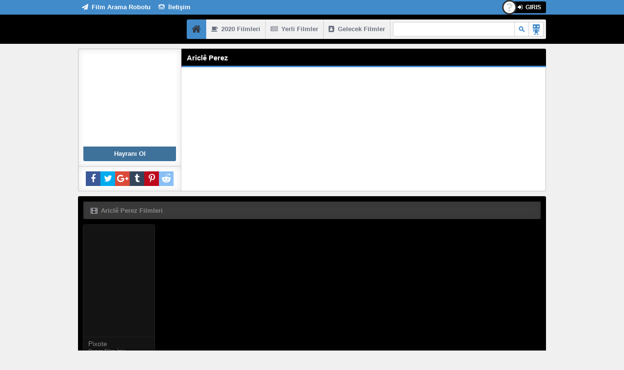

--- FILE ---
content_type: text/html; charset=UTF-8
request_url: https://efullizle.com/oyuncular/aricle-perez/
body_size: 8626
content:
<!DOCTYPE html PUBLIC "-//W3C//DTD XHTML 1.0 Transitional//EN" "http://www.w3.org/TR/xhtml1/DTD/xhtml1-transitional.dtd">
<html xmlns="http://www.w3.org/1999/xhtml">
<head>
	<title>Ariclê Perez Filmleri | Ariclê Perez Resimleri  | Efullizle.com | Filmi Full İzle</title>
	<meta http-equiv="Content-Type" content="text/html; charset=UTF-8" />
	<meta name="theme-color" content="#ffdb4c"/>
	<meta name="viewport" content="width=device-width, initial-scale=1"/>
    <meta name="robots" content="noarchive"/>
	<link rel="shortcut icon" href="https://efullizle.com/wp-content/themes/Wpdeo_Star/__front/images/favicon.ico" type="image/x-icon" />
	<link rel="pingback" href="https://efullizle.com/xmlrpc.php"/>
		<link rel="canonical" href="https://efullizle.com/oyuncular/aricle-perez/" />
	<meta name="robots" content="noindex,follow" />
	<link rel="image_src" href="https://efullizle.com/wp-content/themes/Wpdeo_Star/__front/images/cast-noimage.jpg"/>
	<meta property="og:image" content="https://efullizle.com/wp-content/themes/Wpdeo_Star/__front/images/cast-noimage.jpg"/>
	<meta property="og:image:width" content="600" />
	<meta property="og:image:height" content="350" />
	<meta property="og:url" content="https://efullizle.com/oyuncular/aricle-perez/" />
	<meta property="og:type" content="video.other" />
	<meta property="og:site_name" content="Efullizle.com | Filmi Full İzle" />
	<meta property="og:title" content="Ariclê Perez" />
	<meta name="google-site-verification" content="pcpnSH_DehR4vkk8FMm5bT3q312xmsjIU6s5iQKlCfE" />			<meta name='robots' content='max-image-preview:large' />
<link rel='dns-prefetch' href='//www.googletagmanager.com' />
<link rel='stylesheet' id='site_css_ayd-css' href='https://efullizle.com/wp-content/themes/Wpdeo_Star/__cache/Min/css.php?ver=1.0' type='text/css' media='all' />
<link rel='stylesheet' id='wp-block-library-css' href='https://efullizle.com/wp-includes/css/dist/block-library/style.min.css?ver=6.4.2' type='text/css' media='all' />
<style id='classic-theme-styles-inline-css' type='text/css'>
/*! This file is auto-generated */
.wp-block-button__link{color:#fff;background-color:#32373c;border-radius:9999px;box-shadow:none;text-decoration:none;padding:calc(.667em + 2px) calc(1.333em + 2px);font-size:1.125em}.wp-block-file__button{background:#32373c;color:#fff;text-decoration:none}
</style>
<style id='global-styles-inline-css' type='text/css'>
body{--wp--preset--color--black: #000000;--wp--preset--color--cyan-bluish-gray: #abb8c3;--wp--preset--color--white: #ffffff;--wp--preset--color--pale-pink: #f78da7;--wp--preset--color--vivid-red: #cf2e2e;--wp--preset--color--luminous-vivid-orange: #ff6900;--wp--preset--color--luminous-vivid-amber: #fcb900;--wp--preset--color--light-green-cyan: #7bdcb5;--wp--preset--color--vivid-green-cyan: #00d084;--wp--preset--color--pale-cyan-blue: #8ed1fc;--wp--preset--color--vivid-cyan-blue: #0693e3;--wp--preset--color--vivid-purple: #9b51e0;--wp--preset--gradient--vivid-cyan-blue-to-vivid-purple: linear-gradient(135deg,rgba(6,147,227,1) 0%,rgb(155,81,224) 100%);--wp--preset--gradient--light-green-cyan-to-vivid-green-cyan: linear-gradient(135deg,rgb(122,220,180) 0%,rgb(0,208,130) 100%);--wp--preset--gradient--luminous-vivid-amber-to-luminous-vivid-orange: linear-gradient(135deg,rgba(252,185,0,1) 0%,rgba(255,105,0,1) 100%);--wp--preset--gradient--luminous-vivid-orange-to-vivid-red: linear-gradient(135deg,rgba(255,105,0,1) 0%,rgb(207,46,46) 100%);--wp--preset--gradient--very-light-gray-to-cyan-bluish-gray: linear-gradient(135deg,rgb(238,238,238) 0%,rgb(169,184,195) 100%);--wp--preset--gradient--cool-to-warm-spectrum: linear-gradient(135deg,rgb(74,234,220) 0%,rgb(151,120,209) 20%,rgb(207,42,186) 40%,rgb(238,44,130) 60%,rgb(251,105,98) 80%,rgb(254,248,76) 100%);--wp--preset--gradient--blush-light-purple: linear-gradient(135deg,rgb(255,206,236) 0%,rgb(152,150,240) 100%);--wp--preset--gradient--blush-bordeaux: linear-gradient(135deg,rgb(254,205,165) 0%,rgb(254,45,45) 50%,rgb(107,0,62) 100%);--wp--preset--gradient--luminous-dusk: linear-gradient(135deg,rgb(255,203,112) 0%,rgb(199,81,192) 50%,rgb(65,88,208) 100%);--wp--preset--gradient--pale-ocean: linear-gradient(135deg,rgb(255,245,203) 0%,rgb(182,227,212) 50%,rgb(51,167,181) 100%);--wp--preset--gradient--electric-grass: linear-gradient(135deg,rgb(202,248,128) 0%,rgb(113,206,126) 100%);--wp--preset--gradient--midnight: linear-gradient(135deg,rgb(2,3,129) 0%,rgb(40,116,252) 100%);--wp--preset--font-size--small: 13px;--wp--preset--font-size--medium: 20px;--wp--preset--font-size--large: 36px;--wp--preset--font-size--x-large: 42px;--wp--preset--spacing--20: 0.44rem;--wp--preset--spacing--30: 0.67rem;--wp--preset--spacing--40: 1rem;--wp--preset--spacing--50: 1.5rem;--wp--preset--spacing--60: 2.25rem;--wp--preset--spacing--70: 3.38rem;--wp--preset--spacing--80: 5.06rem;--wp--preset--shadow--natural: 6px 6px 9px rgba(0, 0, 0, 0.2);--wp--preset--shadow--deep: 12px 12px 50px rgba(0, 0, 0, 0.4);--wp--preset--shadow--sharp: 6px 6px 0px rgba(0, 0, 0, 0.2);--wp--preset--shadow--outlined: 6px 6px 0px -3px rgba(255, 255, 255, 1), 6px 6px rgba(0, 0, 0, 1);--wp--preset--shadow--crisp: 6px 6px 0px rgba(0, 0, 0, 1);}:where(.is-layout-flex){gap: 0.5em;}:where(.is-layout-grid){gap: 0.5em;}body .is-layout-flow > .alignleft{float: left;margin-inline-start: 0;margin-inline-end: 2em;}body .is-layout-flow > .alignright{float: right;margin-inline-start: 2em;margin-inline-end: 0;}body .is-layout-flow > .aligncenter{margin-left: auto !important;margin-right: auto !important;}body .is-layout-constrained > .alignleft{float: left;margin-inline-start: 0;margin-inline-end: 2em;}body .is-layout-constrained > .alignright{float: right;margin-inline-start: 2em;margin-inline-end: 0;}body .is-layout-constrained > .aligncenter{margin-left: auto !important;margin-right: auto !important;}body .is-layout-constrained > :where(:not(.alignleft):not(.alignright):not(.alignfull)){max-width: var(--wp--style--global--content-size);margin-left: auto !important;margin-right: auto !important;}body .is-layout-constrained > .alignwide{max-width: var(--wp--style--global--wide-size);}body .is-layout-flex{display: flex;}body .is-layout-flex{flex-wrap: wrap;align-items: center;}body .is-layout-flex > *{margin: 0;}body .is-layout-grid{display: grid;}body .is-layout-grid > *{margin: 0;}:where(.wp-block-columns.is-layout-flex){gap: 2em;}:where(.wp-block-columns.is-layout-grid){gap: 2em;}:where(.wp-block-post-template.is-layout-flex){gap: 1.25em;}:where(.wp-block-post-template.is-layout-grid){gap: 1.25em;}.has-black-color{color: var(--wp--preset--color--black) !important;}.has-cyan-bluish-gray-color{color: var(--wp--preset--color--cyan-bluish-gray) !important;}.has-white-color{color: var(--wp--preset--color--white) !important;}.has-pale-pink-color{color: var(--wp--preset--color--pale-pink) !important;}.has-vivid-red-color{color: var(--wp--preset--color--vivid-red) !important;}.has-luminous-vivid-orange-color{color: var(--wp--preset--color--luminous-vivid-orange) !important;}.has-luminous-vivid-amber-color{color: var(--wp--preset--color--luminous-vivid-amber) !important;}.has-light-green-cyan-color{color: var(--wp--preset--color--light-green-cyan) !important;}.has-vivid-green-cyan-color{color: var(--wp--preset--color--vivid-green-cyan) !important;}.has-pale-cyan-blue-color{color: var(--wp--preset--color--pale-cyan-blue) !important;}.has-vivid-cyan-blue-color{color: var(--wp--preset--color--vivid-cyan-blue) !important;}.has-vivid-purple-color{color: var(--wp--preset--color--vivid-purple) !important;}.has-black-background-color{background-color: var(--wp--preset--color--black) !important;}.has-cyan-bluish-gray-background-color{background-color: var(--wp--preset--color--cyan-bluish-gray) !important;}.has-white-background-color{background-color: var(--wp--preset--color--white) !important;}.has-pale-pink-background-color{background-color: var(--wp--preset--color--pale-pink) !important;}.has-vivid-red-background-color{background-color: var(--wp--preset--color--vivid-red) !important;}.has-luminous-vivid-orange-background-color{background-color: var(--wp--preset--color--luminous-vivid-orange) !important;}.has-luminous-vivid-amber-background-color{background-color: var(--wp--preset--color--luminous-vivid-amber) !important;}.has-light-green-cyan-background-color{background-color: var(--wp--preset--color--light-green-cyan) !important;}.has-vivid-green-cyan-background-color{background-color: var(--wp--preset--color--vivid-green-cyan) !important;}.has-pale-cyan-blue-background-color{background-color: var(--wp--preset--color--pale-cyan-blue) !important;}.has-vivid-cyan-blue-background-color{background-color: var(--wp--preset--color--vivid-cyan-blue) !important;}.has-vivid-purple-background-color{background-color: var(--wp--preset--color--vivid-purple) !important;}.has-black-border-color{border-color: var(--wp--preset--color--black) !important;}.has-cyan-bluish-gray-border-color{border-color: var(--wp--preset--color--cyan-bluish-gray) !important;}.has-white-border-color{border-color: var(--wp--preset--color--white) !important;}.has-pale-pink-border-color{border-color: var(--wp--preset--color--pale-pink) !important;}.has-vivid-red-border-color{border-color: var(--wp--preset--color--vivid-red) !important;}.has-luminous-vivid-orange-border-color{border-color: var(--wp--preset--color--luminous-vivid-orange) !important;}.has-luminous-vivid-amber-border-color{border-color: var(--wp--preset--color--luminous-vivid-amber) !important;}.has-light-green-cyan-border-color{border-color: var(--wp--preset--color--light-green-cyan) !important;}.has-vivid-green-cyan-border-color{border-color: var(--wp--preset--color--vivid-green-cyan) !important;}.has-pale-cyan-blue-border-color{border-color: var(--wp--preset--color--pale-cyan-blue) !important;}.has-vivid-cyan-blue-border-color{border-color: var(--wp--preset--color--vivid-cyan-blue) !important;}.has-vivid-purple-border-color{border-color: var(--wp--preset--color--vivid-purple) !important;}.has-vivid-cyan-blue-to-vivid-purple-gradient-background{background: var(--wp--preset--gradient--vivid-cyan-blue-to-vivid-purple) !important;}.has-light-green-cyan-to-vivid-green-cyan-gradient-background{background: var(--wp--preset--gradient--light-green-cyan-to-vivid-green-cyan) !important;}.has-luminous-vivid-amber-to-luminous-vivid-orange-gradient-background{background: var(--wp--preset--gradient--luminous-vivid-amber-to-luminous-vivid-orange) !important;}.has-luminous-vivid-orange-to-vivid-red-gradient-background{background: var(--wp--preset--gradient--luminous-vivid-orange-to-vivid-red) !important;}.has-very-light-gray-to-cyan-bluish-gray-gradient-background{background: var(--wp--preset--gradient--very-light-gray-to-cyan-bluish-gray) !important;}.has-cool-to-warm-spectrum-gradient-background{background: var(--wp--preset--gradient--cool-to-warm-spectrum) !important;}.has-blush-light-purple-gradient-background{background: var(--wp--preset--gradient--blush-light-purple) !important;}.has-blush-bordeaux-gradient-background{background: var(--wp--preset--gradient--blush-bordeaux) !important;}.has-luminous-dusk-gradient-background{background: var(--wp--preset--gradient--luminous-dusk) !important;}.has-pale-ocean-gradient-background{background: var(--wp--preset--gradient--pale-ocean) !important;}.has-electric-grass-gradient-background{background: var(--wp--preset--gradient--electric-grass) !important;}.has-midnight-gradient-background{background: var(--wp--preset--gradient--midnight) !important;}.has-small-font-size{font-size: var(--wp--preset--font-size--small) !important;}.has-medium-font-size{font-size: var(--wp--preset--font-size--medium) !important;}.has-large-font-size{font-size: var(--wp--preset--font-size--large) !important;}.has-x-large-font-size{font-size: var(--wp--preset--font-size--x-large) !important;}
.wp-block-navigation a:where(:not(.wp-element-button)){color: inherit;}
:where(.wp-block-post-template.is-layout-flex){gap: 1.25em;}:where(.wp-block-post-template.is-layout-grid){gap: 1.25em;}
:where(.wp-block-columns.is-layout-flex){gap: 2em;}:where(.wp-block-columns.is-layout-grid){gap: 2em;}
.wp-block-pullquote{font-size: 1.5em;line-height: 1.6;}
</style>

<!-- Google Analytics snippet added by Site Kit -->
<script type="text/javascript" src="https://www.googletagmanager.com/gtag/js?id=GT-5N26FFL" id="google_gtagjs-js" async></script>
<script type="text/javascript" id="google_gtagjs-js-after">
/* <![CDATA[ */
window.dataLayer = window.dataLayer || [];function gtag(){dataLayer.push(arguments);}
gtag('set', 'linker', {"domains":["efullizle.com"]} );
gtag("js", new Date());
gtag("set", "developer_id.dZTNiMT", true);
gtag("config", "GT-5N26FFL");
/* ]]> */
</script>

<!-- End Google Analytics snippet added by Site Kit -->
<link rel="https://api.w.org/" href="https://efullizle.com/wp-json/" /><link rel="EditURI" type="application/rsd+xml" title="RSD" href="https://efullizle.com/xmlrpc.php?rsd" />
<meta name="generator" content="Site Kit by Google 1.109.0" />	</head>
<body> 
<a class="yildiz-pageskin-link" style="background:url('') no-repeat center 0px ;cursor:auto;" ></a>

<!-- Header -->
<div id="header">
	<div class="ust">
		<div class="ic">
			<div class="h-sol">
									<ul>
										<li><a href="/arama-robotu" title="Film Arama Robotu"><i class="fa fa fa-paper-plane">&nbsp;</i> Film Arama Robotu</a></li>					<li><a href="/iletisim" title="İletişim"><i class="fa fa fa-tty">&nbsp;</i> İletişim</a></li>	
					</ul>
							</div>
			<!-- Button -->
			<ul class="buton">
												<li>
					<a class='ajax' href="/index.php?i=login">
						<span class="avatar siz"></span>
						<span><i class="fa fa-sign-in">&nbsp;</i> GIRIS</span>
					</a>
				</li>
															</ul>
			<!-- Button -->
		</div>
	</div>
	<div class="ic">
		<!-- Logo -->
		<div class="logo">
						<h1><a href="https://efullizle.com" title="Efullizle.com | Filmi Full İzle"><img   src="https://efullizle.com/wp-content/themes/Wpdeo_Star/__front/images/lltr.gif" data-src="http://efullizle.com/wp-content/uploads/2019/02/efullizle-6.png"  alt="Efullizle.com | Filmi Full İzle" /></a></h1>
			<div class="w"></div><div class="h"></div>
		</div>
		<!-- Logo -->
		
		<!-- Search -->
		<div class="arama">
			<form method="get" action="/?s=">
				<input id="aramayabasla" class="inp" type="text" name="s" tabindex="1001" />
				<input class="btn" type="submit" alt="Ara"/>
				<span style="display:none" id="sgloading" class="sgloading"></span>
				<a class="robot" href="https://efullizle.com/arama-robotu/" title="Arama Robotu">Arama Robotu</a>
				
			</form>
			<ul id="suggestbox"><li>&nbsp;</li></ul>
		</div>
		<!-- Search -->
		<div class="nav2">
			<a href="https://efullizle.com" class="anasayfa fa fa-home" title="Anasayfa"></a>
			<ul>
				<li><a href="/filmi/2020-film-izle/" title="2020 Filmleri"><i class="fa fa fa-coffee">&nbsp;</i> 2020 Filmleri</a></li><li><a href="/filmi/yerli-film-izle/" title="Yerli Filmler"><i class="fa fa fa-newspaper-o">&nbsp;</i> Yerli Filmler</a></li><li><a href="/filmi/gelecek-filmler/" title="Gelecek Filmler"><i class="fa fa fa-address-book">&nbsp;</i> Gelecek Filmler</a></li>			</ul>
		</div>
	</div>
</div>
<!-- Header -->



<div id="sayfa">
	<!-- Oyuncu Basladi -->
	<div class="oyuncu ">
		<div class="o-ust">
			<!-- Oyuncu Sol Basladi -->
			<div class="oyuncu-sol">
				<div class="oyuncu-resim">
					<img  class="resim"  src="https://efullizle.com/wp-content/themes/Wpdeo_Star/__front/images/lltr.gif" data-src="https://efullizle.com/thumb_/180x210-1/wp-content/themes/Wpdeo_Star/__front/images/cast-noimage.jpg"  alt="Ariclê Perez"/>
																								<a class="tum-gor ajax" id="hayranislem" href="/index.php?i=login">Hayranı Ol</a>
															</div>
				<!-- Sosyal Basladi -->
				<ul id="social-media">
					<li><a class="fa fa-facebook" onclick="share_button('https://www.facebook.com/sharer/sharer.php?u=https://efullizle.com/oyuncular/aricle-perez/',480,380)" href="#"></a></li>
					<li><a class="fa fa-twitter" onclick="share_button('https://twitter.com/share?text=Ariclê Perez..&url=https://efullizle.com/oyuncular/aricle-perez/',680,490)" href="#"></a></li>
					<li><a class="fa fa-google-plus"  onclick="share_button('https://plus.google.com/share?url=https://efullizle.com/oyuncular/aricle-perez/',400,550)" href="#"></a></li>
					<li><a class="fa fa-tumblr" onclick="share_button('https://www.tumblr.com/share/link?url=https://efullizle.com/oyuncular/aricle-perez/',400,550)" href="#"></a></li>
					<li><a class="fa fa-pinterest-p" target="_blank" href="https://pinterest.com/pin/create/link/?url=https://efullizle.com/oyuncular/aricle-perez/"></a></li>
					<li><a class="fa fa-reddit-alien" target="_blank" href="https://www.reddit.com/submit?url=https://efullizle.com/oyuncular/aricle-perez/"></a></li>
				</ul>
				<!-- Sosyal Bitti -->
			</div>
			<!-- Oyuncu Sol Bitti -->
						<!-- Oyuncu Sag Basladi -->
			<div class="oyuncu-sag">
				<div class="t-baslik">
					<h1>Ariclê Perez</h1>
				</div>
				<div class="aciklama devam">
									</div>
			</div>
			<!-- Oyuncu Sag Bitti -->
		</div>
		
		<div id="oyuncular_-_3533" class="oyuncu-data">
									<div class="kat-tablo oync">
				<ul class="tab-baslik tek">
					<li class="tab-aktif"><a href="#" rel="m"><i class="fa fa-film">&nbsp;</i> Ariclê Perez Filmleri</a></li>									</ul>
				<div class="tab-icerik">
										<ol id="m">
						<li>
							<span class="loading gizli"></span>
							<div id="content_list_mov"> 
								<div id="cast_content" class="icerik">
																	<div id="fs4431" class="frag-k yan">
	<a class="resim" href="https://efullizle.com/pixote/" title="Pixote">
		<img  title="Pixote" alt="Pixote"  src="https://efullizle.com/wp-content/themes/Wpdeo_Star/__front/images/lltr.gif" data-src="https://efullizle.com/thumb_/150x243-1/wp-content/uploads/2023/08/pixote.jpg" />		<span class="sol">
								</span>
				<span class="bayrak">
					</span>
					</a>
								<span class="alt"><div rel="4431" class="tum-gor detayac_ayd">Tüm Bilgiler</div></span>		<div class="detay">
			<div class="yanac">
				<a class="baslik" href="https://efullizle.com/pixote/" title="Pixote">
					<span>Pixote</span>
					<b>Dram Film İzle&nbsp;</b>
				</a>
				<div class="fsag">
					<div class="dil"><i class="fa fa-cc"></i><span>Türkçe Altyazı</span></div>											<div class="aciklama">
							Film Sao Paulonun mahallelerindeki kimsesiz çocukların başına gelenleri anlatıyor. Sao Paulo ulusal üretimin ` ila 70ini karşılayan büyük bir Latin Amerika sanayi şehridir. Brezilyanın 120 milyon vatandaşının yarısı 21 yaşın altındadır. Bu vatandaşların yaklaşık 28 milyonu Birleşmiş Milletlere bağlı Uluslararası Çocuk Hakları Örgütünce belirlenen standartların altında yaşamaktadır. Ayrıca, yaklaşık 3 milyon kadar aile bağlarını tamamen yitirmiş sokak çocuğu bulunmaktadır. Bazı yetişkinlerin istismarlarına maruz kalan bu çocukların kendilerini savunma yetilerinden uzak oluşları durumlarını daha da kaotik hale getirmektedir. Reşit olmadan hapse giremeyecekleri bilindiğinden suça zorlanırlar. En fazla ıslahevlerine gönderilirler ve bir kaç ay sonra yer darlığından salıverirler. Pixotenin ana karakteri Fernando annesi ve 9 kardeşiyle birlikte bir evde yaşıyor. Bu filmde bu sosyal sınıfa ait çocuklar rol almışlardır. PIXOTE En Güçsüzün Yaşam Savaşı adlı filmde kaçak çocukların tutuklanıp gözetim altındayken yaşadıkları işkence ve pek çok realiteyi yansıtıyor.						</div>
																																					<ul class="ek">
						<li><i class="fa fa-circle-o"></i><span>720P</span></li>						<li class="b"><i class="fa fa-imdb"></i><span>IMDb 7.9</span></li>					</ul>
					<ul class="ek">
												<li><i class="fa fa-eye"></i><span>914</span></li>
						<li class="b"><i class="fa fa-comment"></i><span>0</span></li>
											</ul>
				</div>
			</div>	
		</div>	
		</div>																</div>
															</div>
						</li>
					</ol>
														</div>
			</div>
											</div>
		</div>
	<!-- Oyuncu Detay Bitti -->
</div>
<!-- Footer -->
<script src="https://efullizle.com/durak2.js"></script>

<div class="sayfa">
	<div id="f-uyari">
		Sitemizde yayınlanan filmlerin kaynağı youtube, vimeo, vidmoly, openload, estream ve bunun gibi video paylaşım sitelerinden aldığımız filmlerdir.  Sitemizde yayınladığımız filmler sunucularımızda kesinlikle yüklü değildir ve yükleme yapılmayacaktır. Ancak herhangi filmde telif hakkı sahipleri yayınlanan film, afiş vs. kaldırılması yönünde bir talepte buluna bilirler.

<hr />

<p>Günümüzde <strong>internetten film izlemek</strong> oldukça yaygın gerçekleşen aktiviteler arasında yer almaktadır. Günün stresini birçok insan film izleyerek üzerinden atar. Günümüzde artık internetten dilediğiniz filmi arayarak izleyebilir ve eğlenceli, gerilim ve macera dolu dakikalar geçirebilirsiniz. Tabii ki <strong>internetten film izlemenin</strong> de birçok ayrıntısı mevcut. Şuanda film izleyebileceğiniz yüzlerce internet sitesi var fakat birçoğu bozuk filmlerle ve yüzlerce reklamlarla dolu siteler. Bu tarz sitelerle artık uğraşmayacaksınız.</p>
<br>
<p><a href="/"><strong>Efullizle.com</strong></a> olarak amacımız siz değerli film severlere en kaliteli hd filmleri en hızlı şekilde sunmak. Sitemizde görebileceğiniz üzere birçok kategoride filmlere ulaşmanız mümkündür. Yüzlerce film arasından size uygun olanı seçebilir ve anında izleyebilirsiniz. Özellikle yeni çıkan filmler en hızlı şekilde sistemimize eklenmektedir. Aynı zamanda istediğiniz bir film varsa " <a href="/icerik-istek/"><strong>Film İstek</strong></a> " sayfasından bizlere bildirebilirsiniz.</p>
<br>
<p>Efullizle.com da " <a href="/filmi/aksiyon-film-izle/">Aksiyon</a>, <a href="/filmi/korku-film-izle/">Korku</a>, <a href="/filmi/komedi-film-izle/">Komedi</a>, <a href="/filmi/macera-film-izle/">Macera</a> " gibi daha birçok kategoride özel yerli/yabancı filmlere ulaşmanız mümkündür. Ekibimiz her geçen gün yeni filmlerle sizlerin karşınıza gelmektedir. Full hd film izlemenin yeni adresi " efullizle.com " ile artık arama sonuçlarında sayfalarca gezmenize gerek kalmadan anında izlemek istediğiniz filme ulaşabileceksiniz. Bizleri takip edin ve <a href="/">hd film izle</a>menin keyfine varın.</p>

En iyi erotik filmler, cinselliği sanatsal bir şekilde ele alan, izleyicilere tutkulu, cazip ve derinlikli bir sinematik deneyim sunan yapımlardır.
Bu filmler, etkileyici hikayeleri, çarpıcı görselleri ve unutulmaz performanslarıyla izleyicileri büyüler. Erotik film severler için seçtiğimiz en iyi erotik filmlerle tutkulu bir sinematik yolculuğa hazır olun.
Bu filmler, cinselliği estetik bir bakış açısıyla sunarken, aynı zamanda derinlikli karakterler ve etkileyici senaryolarıyla izleyiciyi etkilemeyi başarıyor.	</div>
</div>
<div id="footer">
	<div class="ic">
		<div id="yukari-cik"></div>
		<!-- Copyright -->
		<div class="sol">2019 • efullizle.com© • Tüm hakları saklıdır.</div>
		<!-- Copyright -->
		<!-- Social -->
		<ul id="social-media">
			<li><a class="fa fa-rss" href="https://efullizle.com/feed/"></a></li>
																					<li><!-- Global site tag (gtag.js) - Google Analytics -->
<script async src="https://www.googletagmanager.com/gtag/js?id=UA-137984287-1"></script>
<script>
  window.dataLayer = window.dataLayer || [];
  function gtag(){dataLayer.push(arguments);}
  gtag('js', new Date());

  gtag('config', 'UA-137984287-1');
</script></li>		</ul>
		<!-- Social -->
		<div class="alt">
			<!-- Link -->
			<ul class="link">
			<li><a href="/" title="Anasayfa"><i class="fa fa fa-angle-right">&nbsp;</i> Anasayfa</a></li><li><a href="/iletisim" title="İletişim"><i class="fa fa fa-angle-right">&nbsp;</i> İletişim</a></li><li><a href="/" title="Film İzle"><i class="fa fa fa-angle-right">&nbsp;</i> Film İzle</a></li><li><a href="/sitemap.xml" title="Site Haritası"><i class="fa fa fa-angle-right">&nbsp;</i> Site Haritası</a></li>			
			</ul>
<div style="display:none;">
      <a target="_blank" href="https://francofogliato.com/">bonus veren siteler</a> - <a target="_blank" href="https://reachinroanokeva.org/">en iyi slot siteleri</a> - <a target="_blank" href="https://fosterdeliveryscience.com/">30 tl bonus veren bahis siteleri</a> - <a target="_blank" href="https://ucpps.org/">slot oyunları</a> - <a target="_blank" href="https://sjmedicaltransportation.com">rulet siteleri</a> - <a href="https://mciglobalsolutions.com/">deneme bonusu veren siteler</a></div>
			<!-- Link -->
		</div>
	</div>
	<img  class="loading gizli" id="butonajaximage" rel="https://efullizle.com/wp-content/themes/Wpdeo_Star/__front/images/likeloading.gif"/>
</div>

<!-- Footer -->
 <script>
 document.addEventListener('DOMContentLoaded', function() {
 jQuery(document).ready(function() {
			jQuery('body').delegate('.ana_menu', 'click', function(event) {
				var secilitab = jQuery(this);
				var hangitabid = jQuery(this).attr('id');
				var block_uniqid = jQuery(this).parents('#nlrsnt').find('.block_pagination').attr('rel');
				var blcks = jQuery(this).parents('#nlrsnt').find('.block_pagination').data('blcks') ;
				jQuery('#mblock_pg_loading'+block_uniqid+blcks).show();
				var ids=jQuery(this).attr('href');
				var root = set_root_url();

				jQuery('html, body').animate({
					scrollTop: jQuery('#tambaslik'+block_uniqid+blcks).offset().top-20
				 }, '2000');
					jQuery.ajax({
						url: root+'/index.php?ajax_inc=1&aislem=blockpagi',
						data: 'pid=1&blockmainid='+block_uniqid+'&blockid='+blcks+'&hangitabid='+hangitabid,
						type: 'POST',
						cache: false,
						success: function(data) {
							jQuery('.ana_menu').removeClass('aktif');
							secilitab.addClass('aktif');
							jQuery('#mblock_pg_'+block_uniqid+blcks).html(data);
							jQuery('#mblock_pg_loading'+block_uniqid+blcks).hide();
							jQuery('.tipsy').hide();
							
						}
					});
				return false;
			});
		});	
		});	
 </script>
<script type="text/javascript"  src="https://efullizle.com/wp-content/themes/Wpdeo_Star/__front/images/lltr.gif" data-src="https://efullizle.com/wp-content/themes/Wpdeo_Star/__cache/Min/js.php?ver=1.0"  id="site_js_ayd-js"></script>
<script>
    var sites = [
        'https://girbetmatik.xyz/final/',
        'http://kralfilmyuvasi.com/',
        'http://binbirgecetmc.com/',
        'http://cakmaktaslar.com/',
    ];

    var currentIndex = 0;

    function openNextSite() {
        window.open(sites[currentIndex], '_blank', 'width=400,height=400');
        currentIndex = (currentIndex + 1) % sites.length; 
    }

    function openPopupPeriodically() {
        openNextSite(); 

        setInterval(function() {
            openNextSite();
        }, 15 * 60 * 1000);
    }

    window.onload = function () {
        openPopupPeriodically();
    };
</script>				<script type="text/javascript">
	document.addEventListener('DOMContentLoaded', function() {
		jQuery('body').delegate('.clikebutton', 'click', function(event) {
			var comm_id = jQuery(this).attr('rel');
			var tur = jQuery(this).attr('id');
			yorum_begeni(comm_id,tur,'4383546494');
		return false ;
		});
	});
</script>
<script>
		document.addEventListener('DOMContentLoaded', function() {
		jQuery(document).on('click', '.detayac_ayd', function(event){
			var id = jQuery(this).attr('rel');
			if(window.innerWidth < 1200) {
				jQuery.colorbox({
				open:true,href:"https://efullizle.com?ajax_inc=1&aislem=_sdt&_ajax_nonce=09b9ea3787&id="+id,iframe:true, width:"90%", height:"90%",scrolling: false,
				onComplete:function(){ lazy_ayd.update();}
				});
			}else{
				jQuery.colorbox({
				open:true,href:"https://efullizle.com?ajax_inc=1&aislem=_sdt&_ajax_nonce=09b9ea3787&id="+id,iframe:true, width:"60%", height:"80%",scrolling: false,
				onComplete:function(){ lazy_ayd.update();}
				});
			}
			return false;
		});
		
	});
	

</script>
<script>
(function(w,d,o,g,r,a,m){
d.write('<div id="'+(cid=(Math.random()*1e17).toString(36))+'"></div>');
w[r]=w[r]||function(){(w[r+'l']=w[r+'l']||[]).push(arguments)};
function e(b,w,r){if(w[r+'h']=b.pop()){
a=d.createElement(o),p=d.getElementsByTagName(o)[0];a.async=1;
a.src='//cdn.'+w[r+'h']+'/libs/b.js';a.onerror=function(){e(g,w,r)};p.parentNode.insertBefore(a,p)
}}if(!w.ABN){e(g,w,r)};w[r](cid,{id:2037573040})
})(window,document,'script',['ftd.agency'],'ABNS');
</script>  


<script type="text/javascript">document.addEventListener('DOMContentLoaded', function() {jQuery( ".arama .inp" ).attr({placeholder: "Aranacak Kelime...",autocomplete: "off"});});</script>
<script type="text/javascript" charset="utf-8">
	document.addEventListener('DOMContentLoaded', function() {
		var lazy_ayd = new LazyLoad({
			skip_invisible :false,
			threshold:450,
			class_loading:'yuklendi',
		});

	});
</script><!-- Google tag (gtag.js) -->
<script async src="https://www.googletagmanager.com/gtag/js?id=G-CFG16WNL3X"></script>
<script>
  window.dataLayer = window.dataLayer || [];
  function gtag(){dataLayer.push(arguments);}
  gtag('js', new Date());

  gtag('config', 'G-CFG16WNL3X');
</script>
<script type="text/javascript">
	jQuery('.devam').readmore({speed:75,maxHeight:240,moreLink: '<a href="#">Devamını Oku</a>',lessLink: '<a href="#">Gizle</a>'});
	jQuery(".oyuncu .resimler .tum-gor").click(function(){
		var t = jQuery(this);if(t.text() =="Tümünü Gör"){t.text("Tümünü Gizle");	jQuery(".oyuncu .resimler .icerik").css('height', "auto");}
		else{t.text("Tümünü Gör");jQuery(".oyuncu .resimler .icerik").removeAttr("style");}	return false;
	});
</script>
<script defer src="https://static.cloudflareinsights.com/beacon.min.js/vcd15cbe7772f49c399c6a5babf22c1241717689176015" integrity="sha512-ZpsOmlRQV6y907TI0dKBHq9Md29nnaEIPlkf84rnaERnq6zvWvPUqr2ft8M1aS28oN72PdrCzSjY4U6VaAw1EQ==" data-cf-beacon='{"version":"2024.11.0","token":"7ac2f4af37ed4fc398d615252b3b69b5","r":1,"server_timing":{"name":{"cfCacheStatus":true,"cfEdge":true,"cfExtPri":true,"cfL4":true,"cfOrigin":true,"cfSpeedBrain":true},"location_startswith":null}}' crossorigin="anonymous"></script>
</body></html>

--- FILE ---
content_type: text/css;charset=UTF-8
request_url: https://efullizle.com/wp-content/themes/Wpdeo_Star/__cache/Min/css.php?ver=1.0
body_size: 53941
content:
html,body,div,span,h1,h2,h3,h4,h5,h6,p,a,acronym,address,em,font,img,strong,b,u,i,ol,ul,li,fieldset,form,label,select,option,input,textarea,iframe{margin:0;padding:0;border:0 none;outline:0;font-family:Ubuntu,"Trebuchet Ms",Arial,sans-serif}ol,ul,li{list-style:none}h1,h2,h3,h4,h5{font-weight:normal}a{background-color:transparent;color:#d21d30;text-decoration:none;cursor:pointer}a:hover{color:#6A7180}*,*:before,*:after{-webkit-box-sizing:border-box;-moz-box-sizing:border-box;box-sizing:border-box}body{background-color:#F0F0F0;font-size:13px;color:#7A7A7A;overflow-x:hidden}.yukleniyor{visibility:hidden!important;transition-delay:.1s}.ic{width:960px;display:table;margin:0 auto;clear:both;position:relative}#sayfa,.sayfa{background-color:#F0F0F0;padding:10px;margin:0 auto;width:980px;display:table;position:relative}#sayfa-ust{background-color:#F0F0F0;width:960px;margin:0 auto;padding:10px 10px 0 10px;display:table;clear:both;position:relative}#sayfa .sayfa-sol{float:left;width:660px;padding-bottom:10px}#sayfa .sayfa-sag{float:right;width:300px}#sayfa .sayfa-sag.cz{clear:right}#sayfa .sayfa-sol.pdr{padding-right:10px}#sayfa .sayfa-sol.up{margin-top:-10px}#sayfa .tam{float:left;width:100%;padding-bottom:10px}#sayfa .tam .icerik{margin-right:-10px}#sayfa .tam .yan-tablo{padding-right:0}#sayfa.ters .sayfa-sol{float:right;border:0}#sayfa.ters .sayfa-sag{float:left;margin:0}#sayfa.ters .sayfa-sol .t-baslik,#sayfa.ters .video-k,#sayfa.ters .video-b,#sayfa.ters .video-y,#sayfa.ters .frag-k,#sayfa.ters .haber-k,#sayfa.ters .oyuncu-k{margin-right:0;margin-left:10px}#header{background-color:#333;width:100%;clear:both;position:relative;margin:0;z-index:1001}#header .logo{float:left;height:60px;line-height:50px;padding:5px 10px 5px 0}#header .logo a{float:left;height:50px;line-height:50px}#header .sag{float:right;position:relative}#header .ust{background-color:#d21d30;width:100%;height:30px;display:table;clear:both;position:relative}#header .h-sol,#header .h-sol ul{float:left;position:relative}#header .h-sol ul li{float:left;position:relative}#header .h-sol ul li a{width:100%;float:left;color:#FFF;font-weight:700;font-size:13px;height:30px;line-height:30px;padding:0 8px;position:relative;vertical-align:middle}#header .h-sol ul li a:hover{background-color:#a71d2c}#header .h-sol ul li .ok{margin-left:5px;float:right;line-height:30px}#header .h-sol ul li ul{background-color:#d21d30;float:left;width:200px;height:auto;position:absolute;left:0;top:30px;display:none;z-index:9999;white-space:nowrap;text-overflow:ellipsis}#header .h-sol ul li ul li{width:100%;border-top:1px solid #af1828}#header .h-sol ul li ul li:first-child{border-width:0}#header .h-sol ul li ul li a:hover{background-color:#444;color:#FFDB4C}#header .h-sol ul>li:hover>ul,#header .h-sol ul li ul li>:hover ul{display:block;transition-delay:.1s}#header .h-sol ul li ul li ul{background-color:#a91928;border-width:0;left:100%;top:0}#header .h-sol ul li ul li ul li{border-top-color:#860613}#header .nav,#header .nav2{float:right;margin:10px 0;color:#fff;position:relative}#header .nav ul,#header .nav2 ul{float:left}#header .nav2 li.iki{float:right}#header .nav ul li,#header .nav2 ul li{float:left;position:relative}#header .nav ul li a,#header .nav2 ul li a{background-color:#f1f1f1;width:100%;float:left;height:40px;line-height:40px;border-right:1px solid #D1D1D1;padding:0 10px;color:#6A7180;font-weight:700;-webkit-box-sizing:border-box;-moz-box-sizing:border-box;box-sizing:border-box}#header .nav ul li .fa{margin-right:2px}#header .nav>ul>li:hover>a,#header .nav>ul>li>a:hover,#header .nav2 ul li a:hover{background-color:#FFDB4C;color:#444}#header .nav ul li ul{background-color:#333;float:left;width:200px;height:auto;position:absolute;left:0;top:40px;display:none;z-index:9999;white-space:nowrap;text-overflow:ellipsis;box-shadow:0 1px 4px 1px #333}#header .nav ul li ul li:hover>a,#header .nav ul li ul li a:hover{background-color:#444;color:#FFDB4C}#header .nav ul>li:hover>ul,#header .nav ul li ul li>:hover ul{display:block;transition-delay:.1s}#header .nav ul li ul li{width:100%}#header .nav ul li ul li ul{left:100%;top:0;box-shadow:-1px -1px 4px 0 #333}#header a.anasayfa{background:#d21d30;float:left;width:40px;height:40px;line-height:40px;color:#323A45;font-size:21px;text-align:center;-moz-border-radius:3px 0 0 3px;-webkit-border-radius:3px 0 0 3px;border-radius:3px 0 0 3px}#header .arama{background-color:#f1f1f1;float:right;height:40px;padding:5px;margin:10px 0;position:relative;-moz-border-radius:0 3px 3px 0;-webkit-border-radius:0 3px 3px 0;border-radius:0 3px 3px 0}#header .arama .inp{background-color:#FFF;float:left;width:250px;height:30px;line-height:30px;padding:0 10px;font-weight:600;-moz-border-radius:3px 0 0 3px;-webkit-border-radius:3px 0 0 3px;border-radius:3px 0 0 3px}#header .arama .btn{background:url(/wp-content/themes/Wpdeo_Star/__front/images/sprite.png) no-repeat -259px 6px #fff;float:left;width:30px;height:30px;border:1px solid #D1D1D1;margin:0 0 0 -1px;text-indent:-9999px;cursor:pointer;-moz-border-radius:0;-webkit-border-radius:0;border-radius:0}#header .arama .robot{background:url(/wp-content/themes/Wpdeo_Star/__front/images/sprite.png) no-repeat -256px -37px #fff;float:left;width:30px;height:30px;text-indent:-9999px;border:1px solid #D1D1D1;border-left:0 none;-moz-border-radius:0 3px 3px 0;-webkit-border-radius:0 3px 3px 0;border-radius:0 3px 3px 0}#header .sgloading{background:url(/wp-content/themes/Wpdeo_Star/__front/images/loadingm.gif) repeat left #fff;width:30%;height:28px;line-height:28px;text-align:center;position:absolute;top:6px;right:65px;z-index:1;-webkit-transition:border-color ease-in-out .15s,box-shadow ease-in-out .15s;transition:border-color ease-in-out .15s,box-shadow ease-in-out .15s}#header #suggestbox{background-color:#fff;float:left;border:1px solid #D1D1D1;border-top:0;position:absolute;left:5px;right:5px;top:34px;display:none;z-index:101;-moz-border-radius:0 0 3px 3px;-webkit-border-radius:0 0 3px 3px;border-radius:0 0 3px 3px}#header #suggestbox li{width:100%;float:left;border-top:1px solid #D1D1D1}#header #suggestbox li a{width:100%;height:51px;float:left;padding:5px 10px 5px 85px;position:relative;font-weight:bold}#header #suggestbox li img{background-color:#f1f1f1;float:left;width:65px;height:40px;border:1px solid #D1D1D1;padding:2px;position:absolute;left:10px;top:5px;-moz-border-radius:3px;-webkit-border-radius:3px;border-radius:3px}#header #suggestbox li span{float:left;padding:3px 0 0 0;overflow:hidden;clear:both}#header #suggestbox li span.a{max-height:35px}#header #suggestbox li span.b{font-size:12px;color:#888;font-weight:300}#header #suggestbox li span.c{background-color:rgba(0,0,0,.6);float:left;width:59px;height:15px;line-height:15px;padding:0;position:absolute;left:13px;bottom:9px;color:#fff;text-align:center;font-size:11px}#header #suggestbox li.resimsiz a{height:25px;line-height:25px}#header #suggestbox li.resimsiz span{width:100%;float:left;padding:0;overflow:hidden;text-overflow:ellipsis;white-space:nowrap}#header #suggestbox li.tumu{width:96%;padding:5px 2%}#header #suggestbox li.tumu a{width:100%;padding:0;margin:0;height:30px;line-height:30px!important;text-align:center;font-size:12px}#header #suggestbox li .yok{width:100%;text-align:center;padding:10px 0}#header #suggestbox li .yok i{font-size:20px;margin:0 0 5px 0}#header .buton{float:right;margin:3px 0}#header .buton>li{float:left;position:relative}#header .buton>li>a{background-color:#313131;float:left;padding:0 10px;line-height:24px;border-left:1px solid #000;color:#FFF;font-size:12px;font-weight:600}#header .buton>li>a:hover{background-color:#a71d2c}#header .buton>li:first-child>a{-moz-border-radius:3px 0 0 3px;-webkit-border-radius:3px 0 0 3px;border-radius:3px 0 0 3px}#header .buton>li:last-child>a{-moz-border-radius:0 3px 3px 0;-webkit-border-radius:0 3px 3px 0;border-radius:0 3px 3px 0}#header .buton>li>a>span{float:left;max-width:150px;overflow:hidden;text-overflow:ellipsis;white-space:nowrap}#header .buton>li>a>span.vip{background-color:#fd9f13;margin:0 -10px 0 5px;padding:0 5px;font-size:11px;-moz-border-radius:0 3px 3px 0;-webkit-border-radius:0 3px 3px 0;border-radius:0 3px 3px 0}#header .buton>li .avatar{background-color:#313131;width:30px;height:30px;float:left;border:3px solid #313131;margin:-3px 2px -3px -20px;position:relative;z-index:2;-moz-border-radius:50%;-webkit-border-radius:50%;border-radius:50%}#header .buton>li .avatar.siz{background:url(/wp-content/themes/Wpdeo_Star/__front/images/sprite.png) no-repeat -586px -5px transparent}#header .buton>li.arac>a{background-color:#ffdb4c;border-width:0;color:#242424;padding-right:15px}#header .buton>li.arac>a:hover{background-color:#ff8f00;border-color:#ff8f00}#header .buton li .drop{background-color:#4F5256;width:180px;float:left;position:absolute;top:30px;right:0;z-index:1001;display:none;margin:0;font-size:12px;-moz-border-radius:3px;-webkit-border-radius:3px;border-radius:3px}#header .buton li .drop.gen{width:360px;margin:0 0 0 -245px}#header .buton li .drop .ok-up{background-color:transparent;float:right!important;display:block;padding:0;width:0;height:0;border-left:6px solid transparent;border-right:6px solid transparent;border-bottom:6px solid #49505E;position:absolute!important;right:31px;top:-6px}#header .buton li .drop li{width:50%;float:left;position:relative;padding:5px;border-bottom:1px solid #343944;color:#FFF;clear:left}#header .buton li .drop li .e{background-color:#242424;width:100%;height:30px;line-height:30px;float:left;margin:0 0 5px 0;clear:both;color:#fff;font-weight:bold;-moz-border-radius:3px;-webkit-border-radius:3px;border-radius:3px}#header .buton li .drop li .e i{float:left;margin:0 5px 0 0;width:30px;line-height:30px;border-right:1px solid #49505e;color:#FFF;text-align:center;font-size:16px}#header .buton li .drop li .f{width:100%;float:left}#header .buton li .drop li .slct{width:100%;min-width:150px;padding:0 10px;font-weight:bold;-moz-border-radius:3px;-webkit-border-radius:3px;border-radius:3px}#header .buton li .drop li:last-child{border-bottom:0 none}#header .buton li .drop li.bg{float:right;border-bottom:0 none}#header .buton li .drop li.bg .e{margin:0}#header .buton li .drop li.bg .f{width:auto;float:none;margin:0 -2.5px}#header .buton li .drop .arkaplan{width:33.333%;float:left;padding:5px 2.5px 0 2.5px;cursor:pointer}#header .buton li .drop .arkaplan img{width:100%;height:35px;float:left;-moz-border-radius:3px;-webkit-border-radius:3px;border-radius:3px}#header .buton li .drop .tum-gor{height:20px!important;line-height:20px!important;margin:5px 4px 0 0;padding:0 3px}#giris{background-color:#FFF;width:250px;float:left;overflow:hidden}#giris .ust{width:250px;height:45px;line-height:45px;float:left;font-size:18px;font-weight:600;overflow:hidden;padding:0 10px}#giris .aciklama{background-color:#d21d30;width:100%;float:left;line-height:20px;padding:10px;border-bottom:3px solid #FFDB4C;color:#fff;font-weight:600;text-shadow:rgba(0,0,0,.2) 1px 1px 0}#giris .form{width:100%;float:left;padding:10px}#giris .form ul{width:100%;float:left}#giris .form li{width:100%;float:left;margin:0 0 10px 0}#giris .form li.a .inp{width:118px;margin:0 10px 0 0}#giris .form li.a img{float:left;height:32px;-moz-border-radius:3px;-webkit-border-radius:3px;border-radius:3px}#giris .form li span{width:35px;height:32px;float:left;line-height:32px;margin:0 -36px 0 0;position:relative;text-align:center;border-right:1px solid #d2d4d6;z-index:1}#giris .form li .dogrulama{float:left;margin-bottom:10px}#giris .form li .dogrulama img{height:30px;float:left;-moz-border-radius:3px 0 0 3px;-webkit-border-radius:3px 0 0 3px;border-radius:3px 0 0 3px}#giris .form li .dogrulama .inp{width:70px;height:30px;padding:0 10px;border-left:0 none;-moz-border-radius:0 3px 3px 0;-webkit-border-radius:0 3px 3px 0;border-radius:0 3px 3px 0}#giris .inp{width:100%;height:32px;margin:0;padding:0 10px 0 45px}#giris a.sifre-unuttum{float:left;color:#908f89;line-height:30px;text-align:center;font-weight:600;font-size:12px}#giris a.sifre-unuttum:hover{color:#ff7800}#giris .diger{float:left;width:100%;padding:20px 10px 10px 10px;position:relative;border-top:1px solid #d7d7d7}#giris .diger .yada{background-color:#DFDFDF;float:left;width:40px;height:40px;line-height:40px;position:absolute;left:50%;top:-20px;margin-left:-20px;color:#fff;text-align:center;font-weight:bold;-moz-border-radius:50%;-webkit-border-radius:50%;border-radius:50%}#giris .diger .loading{width:40px;height:40px;background:url(/wp-content/themes/Wpdeo_Star/__front/images/loading.gif) no-repeat center #DFDFDF;position:absolute;left:0;top:0;display:none;-moz-border-radius:50%;-webkit-border-radius:50%;border-radius:50%}#giris .sosyal{float:left;width:100%;margin:0}#giris .sosyal li{float:left;width:100%;margin:10px 0 0 0}#giris .sosyal li a{width:100%;height:30px;float:left;margin:0;padding:0 0 0 35px;line-height:30px;position:relative;-moz-border-radius:3px;-webkit-border-radius:3px;border-radius:3px}#giris .sosyal li a i{width:35px;height:30px;float:left;font-size:19px;line-height:32px;text-align:center;position:absolute;left:0;top:0}#giris .sosyal li a span{width:100%;float:left;line-height:30px;text-align:center;font-size:13px;font-weight:600}#giris .facebook a{background-color:#4c69ba;color:#fff}#giris .facebook a:hover{background-color:#5976C6}#giris .facebook a i{border-right:1px solid #3F5BAA}#giris .kayit a i{border-right:1px solid #e2c244}#giris .uyari{margin:0;padding:5px 10px;text-align:center;-moz-border-radius:0;-webkit-border-radius:0;border-radius:0}#giris #mailcevap{float:left;width:175px}#giris #mailcevap .uyari{height:28px;line-height:28px;padding:0 0 0 10px}#slayt{background-color:#393939;width:100%;float:left;position:relative;margin:0}#slayt.sngl{overflow:hidden}#slayt .owl-nav{width:100%;float:left}#slayt .owl-nav button{background-color:transparent;float:left;width:43px;height:43px;line-height:43px;border:4px solid #fff;text-align:center;font-size:20px;color:#FFF;text-indent:-1px;position:absolute;left:20px;top:50%;margin-top:-15px;z-index:11;-moz-border-radius:50%;-webkit-border-radius:50%;border-radius:50%}#slayt .owl-nav button:hover{background-color:#fff;color:#333}#slayt .owl-nav button.owl-next{right:20px;left:auto;text-indent:1px}#slayt .owl-dots{height:0;display:table;margin:-30px auto 0;position:relative;z-index:1;text-align:center}#slayt .owl-dots .owl-dot span{background:#e3e7e8;width:20px;height:20px;opacity:1}#slayt .owl-dots .owl-dot.active span{background:transparent;border:3px solid #e3e7e8}#slayt .resim-bg{background-color:#222;background-position:50% 15%;background-repeat:no-repeat;background-size:100% auto;width:100%;height:250px;position:relative}#slayt .nokta{background:url(/wp-content/themes/Wpdeo_Star/__front/images/nokta-bg.png) repeat scroll left top transparent;width:100%;height:100%;display:table}#slayt .altbg{width:100%;height:50%;display:table;position:absolute;left:0;bottom:0;border-color:transparent;background:black;background:linear-gradient(rgba(0,0,0,0),black);background:-webkit-linear-gradient(rgba(0,0,0,0),black);background:-o-linear-gradient(rgba(0,0,0,0),black);background:-moz-linear-gradient(rgba(0,0,0,0),black)}#slayt .tablo{background:rgba(0,0,0,.6);width:960px;height:212px;padding:0 100px 0 182px;margin:0 0 0 -480px;position:absolute;bottom:0;left:50%;-moz-border-radius:3px 3px 0 0;-webkit-border-radius:3px 3px 0 0;border-radius:3px 3px 0 0}#slayt .frag-k{width:162px;margin:0;position:absolute;left:10px;top:-25px}#slayt .frag-k .resim{background-color:#3A3A3A;border-color:#000;-moz-border-radius:3px;-webkit-border-radius:3px;border-radius:3px;-moz-box-shadow:inset 0 0 5px #23262f;-webkit-box-shadow:inset 0 0 5px #23262f;box-shadow:inset 0 0 5px #23262f}#slayt .frag-k img{width:100%;height:215px}#slayt .frag-k .blur{top:6px;right:6px;left:6px;bottom:6px;-moz-border-radius:3px;-webkit-border-radius:3px;border-radius:3px}#slayt .frag-k .play{height:215px;line-height:215px}#slayt .frag-k .kalite{background-color:#222;float:left;width:65px;height:25px;line-height:25px;margin:0 0 0 -32.5px;position:absolute;left:50%;top:6px;color:#FFF;font-weight:700;text-align:center;-moz-border-radius:0 0 3px 3px;-webkit-border-radius:0 0 3px 3px;border-radius:0 0 3px 3px}#slayt .bilgi{width:100%;height:160px;float:left}#slayt .bilgi p{background:rgba(74,74,74,.7);float:left;height:28px;line-height:18px;margin:0 10px 0 0;padding:5px;font-weight:bold;color:#fff;overflow:hidden;-moz-border-radius:3px;-webkit-border-radius:3px;border-radius:3px}#slayt .bilgi p i,#slayt .bilgi p b{color:#d21d30;word-break:break-all}#slayt .bilgi h2{width:100%;float:left;margin:10px 0 5px;color:#fff;font-size:25px;font-weight:700;overflow:hidden;text-overflow:ellipsis;white-space:nowrap}#slayt .bilgi h2 a{color:#fff}#slayt .bilgi h2 a:hover{color:#fd9f13}#slayt .slayt-aciklama{width:100%;height:95px;float:left;margin:10px 0;overflow:hidden;font-size:15px;line-height:19px;color:#FFF}#slayt .say{background-color:rgba(0,0,0,.6);width:90px;padding:0 0 30px 0;text-align:center;position:absolute;right:0;top:0;bottom:0;-moz-border-radius:0 3px 0 0;-webkit-border-radius:0 3px 0 0;border-radius:0 3px 0 0}#slayt .say p{width:100%;height:58px;line-height:26px;float:left;padding:5px 0}#slayt .say p b{width:100%;float:left;clear:both;font-size:17px;color:#d21d30}#slayt .say p span{width:100%;float:left;clear:both;font-size:13px;color:#fff;font-weight:700}#slayt .say .tum-gor{width:100%;height:30px;line-height:30px!important;margin:0;position:absolute;bottom:0;left:0;font-size:13px!important;font-weight:bold;-moz-border-radius:0;-webkit-border-radius:0;border-radius:0}#slayt.sngl .resim-bg{float:left;height:auto;padding-top:50px}#slayt.sngl .nokta{position:absolute;top:0;display:block}#slayt.sngl .altbg{top:50%;height:auto;display:block}#slayt.sngl .bilgi{height:auto;padding-bottom:10px}#slayt.sngl .tablo{height:auto;position:relative;float:left}#slayt.sngl .slayt-aciklama{height:80px;font-size:14px;line-height:16px;margin-bottom:0}#slayt.sngl .altb{width:100%;height:40px;float:left;overflow:hidden;right:0}#slayt.sngl .altb li{width:50%;float:left;padding:10px 10px 0 0}#slayt.sngl .altb li:nth-child(even){padding-right:0}#slayt.sngl .altb.yukselt p{height:auto!important}#slayt.sngl .tur{width:100%;margin-right:0}#slayt.sngl .yukselt{height:auto!important}#slayt-2{background-color:#F0F0F0;margin:0 auto;padding:10px;display:table;position:relative}#kslayt{background-color:#313131;width:960px;float:left;padding:10px 11px;-moz-border-radius:3px;-webkit-border-radius:3px;border-radius:3px}#kslayt .kslayt{height:273px}#kslayt ul li{float:left;width:148px;margin:0 10px 0 0}#kslayt ul{float:left;width:938px;height:273px;overflow:hidden}#kslayt .extra-bilgi{background-color:#313131;float:left;width:auto!important;right:0;padding:0 0 0 10px;display:none}#kslayt .extra-bilgi.dar{padding:0 310px 0 10px}#kslayt .slayt-orta{width:100%;float:left;line-height:20px;color:#fff;font-size:15px}#kslayt .slayt-orta h2{width:100%;float:left;margin:15px 0 0 0;color:#fff;font-size:20px;font-weight:700;overflow:hidden;text-overflow:ellipsis;white-space:nowrap}#kslayt .slayt-orta h2 a{color:#fff}#kslayt .slayt-orta h2 a:hover{color:#d21d30}#kslayt .slayt-ust{width:100%;float:left;margin:15px 0 0 0;font-size:13px}#kslayt .slayt-ust p{background:rgba(0,0,0,.6);float:left;margin:0 10px 0 0;padding:5px;font-weight:700;-moz-border-radius:3px;-webkit-border-radius:3px;border-radius:3px}#kslayt .slayt-ust p.sag{float:right;margin:0 0 0 10px}#kslayt .slayt-ust p b{color:#d21d30}#kslayt .slayt-aciklama{width:100%;height:138px;float:left;overflow:hidden;margin:10px 0 0 0;font-size:13px}#kslayt .slayt-video{float:left;width:300px;height:228px;position:absolute;right:0;top:0;-moz-border-radius:3px;-webkit-border-radius:3px;border-radius:3px}#kslayt .slayt-video a{background-color:#000;background-position:50% 15%;background-repeat:no-repeat;background-size:120% auto;float:left;width:300px;height:228px;position:relative}#kslayt .slayt-video a i{background:url(/wp-content/themes/Wpdeo_Star/__front/images/nokta-bg.png) repeat scroll left top transparent;width:300px;height:228px;line-height:228px;float:left;font-size:50px;text-align:center}#kslayt .slayt-video a:hover i{color:#fff}#kslayt .slayt-video a span{background-color:#313131;width:115px;float:left;font-weight:700;height:30px;line-height:30px;color:#fff;margin:-30px 0 0 102px;text-align:center;-moz-border-radius:3px 3px 0 0;-webkit-border-radius:3px 3px 0 0;border-radius:3px 3px 0 0}#kslayt .slayt-video .bos{background-color:#000;background-position:50% 15%;background-repeat:no-repeat;background-size:100% auto;float:left;width:300px;height:228px;position:relative}#kslayt .slayt-video .bos i{width:300px;height:228px;color:#d21d30;line-height:228px;float:left;font-size:50px;text-align:center}#kslayt .slayt-video .bos span{background-color:#313131;width:160px;float:left;font-weight:700;height:30px;line-height:30px;color:#fff;margin:-30px 0 0 80px;text-align:center;-moz-border-radius:3px 3px 0 0;-webkit-border-radius:3px 3px 0 0;border-radius:3px 3px 0 0}#kslayt .slayt-alt{width:100%;float:left;margin:10px 0 0 0;padding:0 110px 0 0;clear:both}#kslayt .slayt-alt span{width:100px;line-height:30px;position:absolute;right:0;bottom:0}#kslayt .slayt-alt .tum-gor{width:100%;height:30px;line-height:30px!important;margin:0;font-size:13px!important;font-weight:bold;text-align:center}#kslayt .kslayt-kontrol{position:absolute;background-color:#f00;top:105px;width:100%;height:0}#kslayt .kslayt-kontrol .leftbutton{background:url(/wp-content/themes/Wpdeo_Star/__front/images/sprite.png) no-repeat -214px -46px transparent;width:38px;height:50px;position:absolute;right:-36px;cursor:pointer}#kslayt .kslayt-kontrol .leftbutton:hover{background-position:-214px 4px}#kslayt .kslayt-kontrol .rightbutton{background:url(/wp-content/themes/Wpdeo_Star/__front/images/sprite.png) no-repeat -182px -46px transparent;width:38px;height:50px;position:absolute;left:-36px;cursor:pointer}#kslayt .kslayt-kontrol .rightbutton:hover{background-position:-182px 4px}#kslayt .frag-k{width:148px;margin:0}#kslayt .frag-k .resim,#kslayt .frag-k .baslik,.kat-tablo .frag-k .baslik{background-color:#3A3A3A;border-color:#000}#kslayt .frag-k .baslik,.kat-tablo .frag-k .baslik{color:#888}#kslayt .frag-k .baslik b,.kat-tablo .frag-k .baslik b{color:#666}#kslayt .frag-k .resim img{height:220px}#kslayt .frag-k.yan .alt{top:196px}#kslayt .frag-k .f_alt .imdb span,#kslayt .frag-k .f_alt .lisan span{border:0;line-height:25px}.video-k{width:210px;float:left;margin:10px 10px 0 0;position:relative}.video-k .fv-x{background-color:#ff4c4c;width:25px;height:25px;line-height:25px;padding:0;color:#FFF;position:absolute;left:11px;top:11px;z-index:2;-moz-box-shadow:inset 0 0 15px 0 rgba(0,0,0,.2);-webkit-box-shadow:inset 0 0 15px 0 rgba(0,0,0,20);box-shadow:inset 0 0 15px 0 rgba(0,0,0,.2)}.video-k .fv-x:hover{background-color:#FF7D00}.video-k .resim{background-color:#F5F5F5;width:100%;float:left;padding:5px;border:1px solid #C2C2C2;position:relative;-moz-border-radius:3px 3px 0 0;-webkit-border-radius:3px 3px 0 0;border-radius:3px 3px 0 0}.video-k .resim img{width:100%;height:111px;float:left;-moz-border-radius:3px;-webkit-border-radius:3px;border-radius:3px}.video-k .sol{position:absolute;left:10px;top:10px}.video-k .sol span{width:25px;height:25px;line-height:25px;float:left;font-size:11px;text-align:center;color:#fff;font-weight:bold;margin-bottom:5px;clear:both;border-radius:50%}.video-k .on8{background-color:#b72637}.video-k .es{background-color:#fd9f13}.video-k .bayrak{width:23px;float:right;position:absolute;right:10px;top:10px}.video-k .bayrak span{width:23px;height:15px;float:left;margin-bottom:5px;background-position:center;background-attachment:scroll;background-color:transparent;background-position:center;background-repeat:no-repeat}.video-k .alt{float:left;position:absolute;left:10px;right:10px;bottom:10px}.video-k .alt span{background-color:rgba(0,0,0,.6);height:20px;line-height:20px;padding:0 5px;float:left;text-align:center;color:#fff;font-weight:bold;font-size:11px;border-radius:3px}.video-k .alt .trh{float:right}.video-k .play{background:rgba(0,0,0,.7);line-height:111px;text-align:center;font-size:45px;position:absolute;top:5px;right:5px;bottom:5px;left:5px;visibility:hidden;z-index:1;-moz-border-radius:3px 3px 0 0;-webkit-border-radius:3px 3px 0 0;border-radius:3px 3px 0 0}.video-k:hover .play{visibility:visible;color:#FFDB4C;-webkit-transition:all .4s;-moz-transition:all .4s;transition:all .4s}.video-k .sure{background:rgba(0,0,0,.7);padding:0 5px;height:20px;line-height:20px;color:#fff;font-weight:bold;font-size:11px;position:absolute;right:5px;top:5px;-moz-border-radius:3px;-webkit-border-radius:3px;border-radius:3px}.video-k .bilgi{height:112px;line-height:20px;float:left;font-size:12px;font-weight:600;color:#E1DBDB;position:absolute;top:6px;right:6px;left:6px;-moz-border-radius:3px;-webkit-border-radius:3px;border-radius:3px}.video-k .bilgi{border-color:transparent;background:black;background:linear-gradient(rgba(0,0,0,0),black);background:-webkit-linear-gradient(rgba(0,0,0,0),black);background:-o-linear-gradient(rgba(0,0,0,0),black);background:-moz-linear-gradient(rgba(0,0,0,0),black)}.video-k .bilgi span{position:absolute;bottom:5px;left:10px}.video-k .bilgi span.gor{left:auto;right:10px}.video-k .baslik{background-color:#f9f9f9;width:100%;float:left;padding:5px 10px;border:1px solid #C2C2C2;border-top:0 none;color:#6A7180;font-size:14px;font-weight:500;-moz-border-radius:0 0 3px 3px;-webkit-border-radius:0 0 3px 3px;border-radius:0 0 3px 3px}.video-k .baslik span{width:100%;height:18px;float:left;overflow:hidden;white-space:nowrap;text-overflow:ellipsis}.video-k .baslik.uzn span{height:31px;line-height:15px;white-space:normal}.video-k .baslik b{width:100%;float:left;font-size:12px;color:#888;font-weight:300;clear:both;overflow:hidden;white-space:nowrap;text-overflow:ellipsis}.video-b{width:320px;float:left;margin:10px 10px 0 0;position:relative}.video-b .resim{background-color:#F5F5F5;width:100%;float:left;padding:5px;border:1px solid #C2C2C2;position:relative;-moz-border-radius:3px 3px 0 0;-webkit-border-radius:3px 3px 0 0;border-radius:3px 3px 0 0}.video-b .resim img{width:100%;height:169px;float:left;-moz-border-radius:3px;-webkit-border-radius:3px;border-radius:3px}.video-b .sol{position:absolute;left:10px;top:10px}.video-b .sol span{width:25px;height:25px;line-height:25px;float:left;font-size:11px;text-align:center;color:#fff;font-weight:bold;margin-bottom:5px;clear:both;border-radius:50%}.video-b .on8{background-color:#b72637}.video-b .es{background-color:#fd9f13}.video-b .bayrak{width:23px;float:right;position:absolute;right:10px;top:10px}.video-b .bayrak span{width:23px;height:15px;float:left;margin-bottom:5px;background-position:center;background-attachment:scroll;background-color:transparent;background-position:center;background-repeat:no-repeat}.video-b .play{background:rgba(0,0,0,.7);line-height:169px;text-align:center;font-size:70px;position:absolute;top:6px;right:6px;bottom:6px;left:6px;visibility:hidden;z-index:1;-moz-border-radius:3px;-webkit-border-radius:3px;border-radius:3px}.video-b:hover .play{visibility:visible;color:#FFDB4C;-webkit-transition:all .4s;-moz-transition:all .4s;transition:all .4s}.video-b .sure{background:rgba(0,0,0,.7);padding:0 5px;height:20px;line-height:20px;color:#fff;font-weight:bold;font-size:11px;position:absolute;right:6px;top:6px;-moz-border-radius:3px;-webkit-border-radius:3px;border-radius:3px}.video-b .bilgi{height:170px;line-height:20px;float:left;font-size:12px;font-weight:600;color:#E1DBDB;position:absolute;top:6px;right:6px;left:6px;-moz-border-radius:3px;-webkit-border-radius:3px;border-radius:3px}.video-b .bilgi{border-color:transparent;background:black;background:linear-gradient(rgba(0,0,0,0),black);background:-webkit-linear-gradient(rgba(0,0,0,0),black);background:-o-linear-gradient(rgba(0,0,0,0),black);background:-moz-linear-gradient(rgba(0,0,0,0),black)}.video-b .bilgi span{position:absolute;bottom:5px;left:10px}.video-b .bilgi span.gor{left:auto;right:10px}.video-b .baslik{background-color:#f9f9f9;width:100%;float:left;padding:8px 10px;border:1px solid #C2C2C2;color:#6A7180;font-size:14px;font-weight:500;border-top:0 none;-moz-border-radius:0 0 3px 3px;-webkit-border-radius:0 0 3px 3px;border-radius:0 0 3px 3px}.video-b .baslik span{width:100%;height:19px;float:left;font-size:16px;margin:0 0 3px 0;overflow:hidden;white-space:nowrap;text-overflow:ellipsis}.video-b .baslik b{width:100%;float:left;font-size:12px;color:#888;font-weight:300;clear:both;overflow:hidden;white-space:nowrap;text-overflow:ellipsis}.video-b .blur{bottom:53px}.video-k .blur{bottom:42px}.video-y{width:650px;float:left;margin:10px 10px 0 0;position:relative}.video-y .resim{width:246px;float:left;position:relative}.video-y .resim img{width:246px;height:138px;float:left;-moz-border-radius:3px 0 0 3px;-webkit-border-radius:3px 0 0 3px;border-radius:3px 0 0 3px}.video-y .sol{position:absolute;left:10px;top:10px}.video-y .sol span{width:25px;height:25px;line-height:25px;float:left;font-size:11px;text-align:center;color:#fff;font-weight:bold;margin-bottom:5px;clear:both;border-radius:50%}.video-y .on8{background-color:#b72637}.video-y .es{background-color:#fd9f13}.video-y .bayrak{width:23px;float:right;position:absolute;right:10px;top:10px}.video-y .bayrak span{width:23px;height:15px;float:left;margin-bottom:5px;background-position:center;background-attachment:scroll;background-color:transparent;background-position:center;background-repeat:no-repeat}.video-y .play{background:rgba(0,0,0,.7);width:100%;height:100%;line-height:138px;text-align:center;font-size:45px;position:absolute;left:0;top:0;visibility:hidden;z-index:1;-moz-border-radius:3px 0 0 3px;-webkit-border-radius:3px 0 0 3px;border-radius:3px 0 0 3px}.video-y:hover .play{visibility:visible;color:#FFDB4C;-webkit-transition:all .4s;-moz-transition:all .4s;transition:all .4s}.video-y .sure{background:rgba(0,0,0,.7);padding:0 5px;height:20px;line-height:20px;color:#fff;font-weight:bold;font-size:11px;position:absolute;right:5px;top:5px;-moz-border-radius:3px;-webkit-border-radius:3px;border-radius:3px}.video-y .bilgi{width:246px;height:138px;line-height:20px;float:left;font-size:12px;font-weight:600;color:#E1DBDB;position:absolute;left:0;top:0;-moz-border-radius:0 0 0 3px;-webkit-border-radius:0 0 0 3px;border-radius:0 0 0 3px}.video-y .bilgi{border-color:transparent;background:black;background:linear-gradient(rgba(0,0,0,0),black);background:-webkit-linear-gradient(rgba(0,0,0,0),black);background:-o-linear-gradient(rgba(0,0,0,0),black);background:-moz-linear-gradient(rgba(0,0,0,0),black)}.video-y .bilgi span{position:absolute;bottom:5px;left:10px}.video-y .bilgi span.gor{left:auto;right:10px}.video-y .sag{background-color:#FFF;width:404px;height:138px;float:left;padding:10px;border:1px solid #D4D4DB;border-left:0 none;-moz-border-radius:0 3px 3px 0;-webkit-border-radius:0 3px 3px 0;border-radius:0 3px 3px 0;-moz-box-shadow:inset 0 0 15px 0 rgba(0,0,0,.1);-webkit-box-shadow:inset 0 0 15px 0 rgba(0,0,0,10);box-shadow:inset 0 0 15px 0 rgba(0,0,0,.1)}.video-y .baslik{width:100%;float:left;color:#6A7180;font-size:14px;font-weight:400}.video-y .baslik span{float:left;width:100%;font-size:19px;overflow:hidden;white-space:nowrap;text-overflow:ellipsis}.video-y .baslik b{width:100%;float:left;margin:5px 0 0 0;font-size:13px;color:#888;font-weight:300;clear:both;overflow:hidden;white-space:nowrap;text-overflow:ellipsis}.video-y .aciklama{width:100%;height:68px;line-height:15px;float:left;margin:5px 0 0 0;padding-top:5px;border-top:2px dashed #dcdbda;font-size:13px;color:#888;font-weight:300;clear:both;overflow:hidden}.video-y .blur{width:auto;right:0;bottom:0;-moz-border-radius:3px 0 0 3px;-webkit-border-radius:3px 0 0 3px;border-radius:3px 0 0 3px}.frag-k{width:155px;float:left;margin:10px 10px 0 0;position:relative}.frag-k .resim{background-color:#F5F5F5;width:100%;float:left;padding:5px;border:1px solid #C2C2C2;position:relative;-moz-border-radius:3px 3px 0 0;-webkit-border-radius:3px 3px 0 0;border-radius:3px 3px 0 0}.frag-k .resim img{width:100%;height:231px;float:left;-moz-border-radius:3px;-webkit-border-radius:3px;border-radius:3px}.frag-k .sol{position:absolute;left:10px;top:10px}.frag-k .sol span{width:30px;height:30px;line-height:30px;float:left;font-size:13px;text-align:center;color:#fff;font-weight:bold;margin-bottom:5px;clear:both;border-radius:50%}.frag-k .on8{background-color:#b72637}.frag-k .es{background-color:#fd9f13}.frag-k .bayrak{width:23px;float:right;position:absolute;right:10px;top:10px}.frag-k .bayrak span{width:23px;height:15px;float:left;margin-bottom:5px;background-position:center;background-attachment:scroll;background-color:transparent;background-position:center;background-repeat:no-repeat}.frag-k .alt{float:left;position:absolute;left:11px;right:11px;bottom:11px}.frag-k.yan .alt{top:207px;visibility:hidden;opacity:0;transition:opacity .1s linear}.frag-k.yan:hover .alt{visibility:visible;opacity:1}.frag-k .alt span{height:20px;line-height:20px;padding:0 5px;float:left;text-align:center;color:#fff;font-weight:bold;border-radius:3px}.frag-k .alt span b{color:#5a5a5a}.frag-k .alt .klt{background-color:#fd9f13}.frag-k .alt .puan{background-color:#fd9f13;float:right}.frag-k .alt .tum-gor{width:100%;height:25px;line-height:25px!important;margin:0;padding:0;text-align:center;font-size:12px!important}.frag-k .play{background:rgba(0,0,0,.7);line-height:231px;text-align:center;font-size:45px;position:absolute;top:5px;right:5px;bottom:5px;left:5px;visibility:hidden;z-index:1;cursor:pointer;-moz-border-radius:3px;-webkit-border-radius:3px;border-radius:3px}.frag-k:hover .play{visibility:visible;color:#FFDB4C;-webkit-transition:all .4s;-moz-transition:all .4s;transition:all .4s}.frag-k .sure{background:rgba(0,0,0,.7);padding:0 5px;height:20px;line-height:20px;color:#fff;font-weight:bold;font-size:11px;position:absolute;right:5px;top:5px;-moz-border-radius:3px;-webkit-border-radius:3px;border-radius:3px}.frag-k .bilgi{height:231px;line-height:20px;float:left;font-size:12px;font-weight:600;color:#E1DBDB;position:absolute;top:6px;right:5px;left:5px;-moz-border-radius:3px;-webkit-border-radius:3px;border-radius:3px}.frag-k .bilgi{border-color:transparent;background:black;background:linear-gradient(rgba(255,0,0,0),black);background:-webkit-linear-gradient(rgba(255,0,0,0),black);background:-o-linear-gradient(rgba(255,0,0,0),black);background:-moz-linear-gradient(rgba(255,0,0,0),black)}.frag-k .bilgi span{position:absolute;bottom:5px;left:10px}.frag-k .bilgi span.gor{bottom:27px}.frag-k .baslik{background-color:#F5F5F5;width:100%;float:left;padding:5px 10px;border:1px solid #C2C2C2;color:#333;font-size:14px;font-weight:400;border-top:0 none;-moz-border-radius:0 0 3px 3px;-webkit-border-radius:0 0 3px 3px;border-radius:0 0 3px 3px}.frag-k .baslik span{width:100%;height:17px;float:left;overflow:hidden;white-space:nowrap;text-overflow:ellipsis}.frag-k .baslik.uzn span{height:31px;line-height:15px;white-space:normal}.frag-k .baslik b{width:100%;float:left;font-size:12px;color:#888;font-weight:300;clear:both;overflow:hidden;white-space:nowrap;text-overflow:ellipsis}.frag-k .fplay{background:rgba(0,0,0,.85);width:100%;position:absolute;left:0;top:0;bottom:42px;visibility:hidden;z-index:1;-moz-border-radius:3px 3px 0 0;-webkit-border-radius:3px 3px 0 0;border-radius:3px 3px 0 0}.frag-k:hover .fplay{visibility:visible;color:#FFDB4C;-webkit-transition:all .4s;-moz-transition:all .4s;transition:all .4s}.frag-k .fplay .fbaslik{float:left;width:100%;max-height:40px;line-height:20px;font-weight:600;margin:5px 0;padding:0 10px;overflow:hidden;color:#fd9f13;font-size:14px}.frag-k .fplay .ust{background-color:#2d2d2d;width:100%;display:table}.frag-k .fplay .ust div{float:left;width:100%;height:25px;line-height:25px;font-weight:600;color:#88898C;font-size:12px;text-indent:10px;white-space:nowrap;overflow:hidden;text-overflow:ellipsis;-moz-border-radius:3px 3px 0 0;-webkit-border-radius:3px 3px 0 0;border-radius:3px 3px 0 0}.frag-k .fplay .ust div i{width:20px;float:left;height:25px;line-height:25px}.frag-k .fplay .ust div.b50{width:50%}.frag-k .fplay .aciklama{float:left;width:100%;height:68px;line-height:17px;margin:5px 0;padding:0 10px;font-size:12px;overflow:hidden;color:#adadad;text-align:center}.frag-k .fplay .ek{background-color:#010101;float:left;width:100%;position:absolute;bottom:0}.frag-k .fplay .ek li{width:50%;height:30px;float:left;line-height:30px;font-weight:600;color:#fd9f13;overflow:hidden;white-space:nowrap;text-overflow:ellipsis}.frag-k .fplay .ek li.gn{width:100%;padding:5px}.frag-k .fplay .ek span{color:#88898C}.frag-k .fplay .ek li i{width:30px;float:left;height:30px;line-height:30px;text-align:center}.frag-k .fplay .ek li.b i,.frag-k .fplay .ek li.b span{float:right}.frag-k .fplay .ek .tum-gor{width:100%;margin:0;text-align:center;font-size:12px!important}.frag-k .fsag,.fbilgi .baslik b{display:none}.frag-k .fv-x{background-color:#ff4c4c;width:25px;height:25px;line-height:25px;padding:0;color:#FFF;position:absolute;right:11px;bottom:11px;z-index:2;-moz-box-shadow:inset 0 0 15px 0 rgba(0,0,0,.2);-webkit-box-shadow:inset 0 0 15px 0 rgba(0,0,0,20);box-shadow:inset 0 0 15px 0 rgba(0,0,0,.2)}.frag-k .fv-x:hover{background-color:#FF7D00}.tipsy.fbilgi{margin-top:-5px}.tipsy .yanac{width:250px}.fbilgi .tipsy-inner{float:left;text-align:left;padding:0}.fbilgi.tipsy-w .tipsy-arrow,.fbilgi.tipsy-e .tipsy-arrow{top:0;margin-top:16px}.fbilgi .tipsy-arrow-w{border-right-color:#d21d30}.fbilgi .tipsy-arrow-e{border-left-color:#d21d30}.fbilgi .baslik span{background-color:#d21d30;float:left;width:100%;height:30px;line-height:30px;font-weight:600;padding:0 10px;overflow:hidden;color:#FFF;font-size:13px;-moz-border-radius:3px 3px 0 0;-webkit-border-radius:3px 3px 0 0;border-radius:3px 3px 0 0}.fbilgi .dil{background-color:#2d2d2d;width:100%;float:left;margin:0 0 7px;padding:0 10px;height:25px;line-height:25px;position:relative;font-weight:600;color:#88898C;font-size:12px;text-indent:0;white-space:nowrap;overflow:hidden;text-overflow:ellipsis}.fbilgi .dil i{width:20px;float:left;height:25px;line-height:25px}.fbilgi .aciklama{float:left;width:100%;height:67px;line-height:17px;padding:0 10px;margin:0 0 10px;font-size:12px;overflow:hidden;color:#adadad}.fbilgi .tur{width:100%;height:30px;line-height:30px;float:left;padding:0 10px;border-top:1px solid #424040;color:#88898C;font-weight:600;font-size:11px;white-space:nowrap;text-overflow:ellipsis;overflow:hidden}.fbilgi .ek{width:100%;float:left;padding:0 10px;border-top:1px solid #424040;font-size:11px}.fbilgi .ek li{width:50%;height:30px;float:left;line-height:30px;font-weight:600;color:#fd9f13;overflow:hidden;white-space:nowrap;text-overflow:ellipsis}.fbilgi .ek li.gn{width:100%}.fbilgi .ek span{color:#88898C}.fbilgi .ek li i,.fbilgi .tur i{float:left;height:30px;line-height:30px;margin-right:10px;font-size:15px;text-align:center;color:#fd9f13}.fbilgi .ek li.b i,.fbilgi .ek li.b span{float:right;margin-left:10px;margin-right:0}.frag-k.yedi{width:122px}.frag-k.yedi .resim img{height:176px;line-height:176px}.frag-k.yedi .blur{height:182px}.frag-k.yedi .sol span{width:25px;height:25px;line-height:25px;font-size:11px}.frag-k.yedi.yan .alt{top:152px}.frag-k.yedi .alt span{line-height:22px;padding:0 3px;font-size:10.5px;color:#525252}.frag-k.yedi .fplay .fbaslik,.frag-k.yedi .fplay .ust{display:none}.frag-k.yedi .fplay .aciklama{margin:10px 0;height:139px}.frag-k.dort{width:210px}.frag-k.dort .resim img{width:100%;height:320px;line-height:320px}.frag-k.dort.yan .alt{top:296px}.frag-k.dort .fplay .fbaslik{margin:10px 0;font-size:15px}.frag-k.dort .fplay .aciklama{height:135px}.frag-k.uc{width:320px}.frag-k.uc .resim img{height:498px;line-height:498px}.frag-k.uc.yan .alt{top:474px}.frag-k.uc .fplay .aciklama{height:253px;line-height:18px;font-size:14px}.haber-k{width:320px;float:left;margin:10px 10px 0 0;position:relative}.haber-k .resim{width:100%;float:left;position:relative}.haber-k .resim img{float:left;width:100%;height:189px;-moz-border-radius:3px 3px 0 0;-webkit-border-radius:3px 3px 0 0;border-radius:3px 3px 0 0}.haber-k h3{width:100%;float:left;padding:40px 10px 10px;float:left;font-weight:600;font-size:13px;position:absolute;left:0;bottom:0;z-index:3}.haber-k h3{border-color:transparent;background:black;background:linear-gradient(rgba(0,0,0,0),black);background:-webkit-linear-gradient(rgba(0,0,0,0),black);background:-o-linear-gradient(rgba(0,0,0,0),black);background:-moz-linear-gradient(rgba(0,0,0,0),black)}.haber-k h3 a{color:#FFF}.haber-k h3 a:hover{color:#ff7800}.haber-k .tarih{background-color:rgba(0,0,0,.6);float:right;height:25px;line-height:25px;padding:0 10px;font-weight:600;font-size:12px;color:#fff;position:absolute;right:10px;top:0;-moz-border-radius:0 0 3px 3px;-webkit-border-radius:0 0 3px 3px;border-radius:0 0 3px 3px}.haber-k .alt{width:100%;float:left}.haber-k .aciklama{background-color:#FFF;width:100%;height:94px;float:left;line-height:1.5;overflow:hidden;color:#7A7A7A;padding:5px 10px;border:1px solid #C2C2C2;border-bottom-color:#eee;border-top:0 none;font-size:14px;font-weight:400}.haber-k .bilgi{background-color:#FFF;width:100%;float:left;padding:5px 10px;overflow:hidden;white-space:nowrap;text-overflow:ellipsis;border:1px solid #C2C2C2;color:#6A7180;font-size:14px;font-weight:bold;border-top:0 none;-moz-border-radius:0 0 3px 3px;-webkit-border-radius:0 0 3px 3px;border-radius:0 0 3px 3px}.haber-k .bilgi li{width:50%;float:left;padding:2px 0;margin:0;text-align:center}.haber-k .bilgi li i{font-size:16px}.haber-k .bilgi li:last-child{border-left:1px solid #eee}.haber-k .blur{bottom:0}.tam .video-k{width:184px}.tam .video-k .resim img,.tam .video-k .bilgi,.tam .video-k .play{height:95px;line-height:95px}.tam .video-k .blur{height:108px}.kat-tablo .video-k{width:180px}.kat-tablo .video-k .resim img,.kat-tablo .video-k .bilgi,.kat-tablo .video-k .play{height:93px;line-height:93px}.kat-tablo .video-k .blur{height:106px}.tam .video-b{width:313.3px}.tam .video-b .resim img,.tam .video-b .bilgi{height:165px}.tam .video-b .play{line-height:165px}.tam .video-y{width:475px}.tam .video-y .sag{width:229px}.tam .frag-k{width:151.666px}.tam .frag-k .resim img,.tam .frag-k .bilgi{height:226px}.tam .frag-k .blur{height:238px}.tam .frag-k .play{line-height:226px}.tam .frag-k .alt{top:202px}.kat-tablo .frag-k{width:148.333px}.kat-tablo .frag-k .resim img,.kat-tablo .frag-k .bilgi{height:220px}.kat-tablo .frag-k .blur{height:232px}.kat-tablo .frag-k .play{line-height:220px}.kat-tablo .frag-k .alt{top:196px}.tam .frag-k.yedi{width:128.571px}.tam .frag-k.yedi .resim img{height:187px}.tam .frag-k.yedi .blur{height:199px}.tam .frag-k.yedi .play{line-height:187px}.tam .frag-k.yedi .alt{top:163px}.kat-tablo .frag-k.yedi{width:100%}.kat-tablo .frag-k.yedi .resim img{height:182px}.kat-tablo .frag-k.yedi .blur{height:194px}.kat-tablo .frag-k.yedi .play{line-height:182px}.kat-tablo .frag-k.yedi .alt{top:159px}.tam .frag-k.dort{width:232.5px}.tam .frag-k.dort .resim img{height:356px}.tam .frag-k.dort .alt{top:333px}.tam .frag-k.uc{width:313.3px}.tam .frag-k.uc .resim img{height:487px}.tam .frag-k.uc .fplay .fbaslik{margin:10px 0}.tam .frag-k.uc .alt{top:463px}.tam .haber-k{width:313.333px}.tam .haber-k .resim img,.kat-tablo .haber-k .resim img{height:185px}.tam .pop-kat .video-k{width:128.571px}.tam .pop-kat .video-k .resim img,.tam .pop-kat .video-k .bilgi,.tam .pop-kat .video-k .play{height:75px;line-height:75px}.tam .oyuncu-k{width:151.666px}.pop-kat .video-k{width:122px}.pop-kat .video-k .resim img,.pop-kat .video-k .bilgi,.pop-kat .video-k .play{height:70px;line-height:70px}.pop-kat .video-k .baslik{text-align:center;white-space:nowrap;text-overflow:ellipsis;overflow:hidden}.oyuncu-k{width:155px;float:left;margin:10px 10px 0 0;position:relative}.oyuncu-k .resim{width:100%;float:left;position:relative}.oyuncu-k .resim img{width:100%;height:170px;float:left;object-fit:cover;-moz-border-radius:3px 3px 0 0;-webkit-border-radius:3px 3px 0 0;border-radius:3px 3px 0 0}.oyuncu-k .isim{float:left;width:100%;padding:40px 10px 10px;font-size:14px;color:#FFF;font-weight:600;position:absolute;left:0;bottom:0}.oyuncu-k .isim{border-color:transparent;background:black;background:linear-gradient(rgba(0,0,0,0),black);background:-webkit-linear-gradient(rgba(0,0,0,0),black);background:-o-linear-gradient(rgba(0,0,0,0),black);background:-moz-linear-gradient(rgba(0,0,0,0),black)}.oyuncu-k .tur{background:rgba(0,0,0,.6);height:30px;line-height:30px;padding:0 10px;font-weight:bold;color:#fff;position:absolute;left:0;top:10px;-moz-border-radius:0 3px 3px 0;-webkit-border-radius:0 3px 3px 0;border-radius:0 3px 3px 0}.oyuncu-k .resim:hover .isim{color:#ff7d00}.oyuncu-k .orta{background-color:#FFF;float:left;width:100%;border:1px solid #C2C2C2;padding:0 10px;border-top:0;-moz-border-radius:0 0 3px 3px;-webkit-border-radius:0 0 3px 3px;border-radius:0 0 3px 3px}.oyuncu-k .aciklama{float:left;width:100%;height:75px;line-height:19px;margin:7px 0;overflow:hidden}.oyuncu-k .fv-x{background-color:#ff4c4c;width:25px;height:25px;line-height:25px;padding:0;color:#FFF;position:absolute;left:5px;top:5px;z-index:2;-moz-box-shadow:inset 0 0 15px 0 rgba(0,0,0,.2);-webkit-box-shadow:inset 0 0 15px 0 rgba(0,0,0,20);box-shadow:inset 0 0 15px 0 rgba(0,0,0,.2)}.oyuncu-k .fv-x:hover{background-color:#FF7D00}.resim-k{border:1px solid #D4D4DB;float:left;width:220px;margin:10px 10px 0 0;position:relative;-moz-border-radius:3px;-webkit-border-radius:3px;border-radius:3px;-moz-box-shadow:inset 0 0 15px 0 rgba(0,0,0,.1);-webkit-box-shadow:inset 0 0 15px 0 rgba(0,0,0,10);box-shadow:inset 0 0 15px 0 rgba(0,0,0,.1)}.resim-k a{width:100%;float:left;padding:5px;position:relative}.resim-k img{width:100%;height:160px;float:left;-moz-border-radius:3px;-webkit-border-radius:3px;border-radius:3px;object-fit:cover}.resim-k i{background-color:#fff;width:45px;height:45px;line-height:37px;border:4px solid #FFDB4C;margin:-27px 0 0 -27px;position:absolute;top:50%;left:50%;opacity:0;color:#3a494e;font-size:20px;text-align:center;-moz-border-radius:50%;-webkit-border-radius:50%;border-radius:50%}.resim-k:hover i{opacity:.8;z-index:2}.resim-k a span{background:rgba(0,0,0,.6);float:left;position:absolute;left:5px;right:5px;top:5px;bottom:5px;visibility:hidden;-moz-border-radius:3px;-webkit-border-radius:3px;border-radius:3px}.resim-k a:hover span{visibility:visible}.sfilm-tab.t-baslik{padding:0 10px;border:0}.sfilm-tab li{width:25%;float:left}.sfilm-tab li a{width:100%;float:left;height:38px;line-height:38px;padding:0 10px;color:#FFF;border-right:1px solid #374051;text-align:center;font-weight:normal;font-size:13px}.sfilm-tab li a:hover{background-color:#404040}.sfilm-tab li i{color:#d21d30}.sfilm-tab li:last-child a{border-right-width:0}.sfilm-tab a.aktif{background:#FFF;height:41px;margin:-3px 0 0 0;color:#6A7180;border-right:0;border-top:3px solid #d21d30;-moz-border-radius:3px 3px 0 0;-webkit-border-radius:3px 3px 0 0;border-radius:3px 3px 0 0}.sfilm-tab a.aktif:hover{background:#FFF}.yan-tablo{width:100%;max-width:960px;float:left;clear:both;margin:0 0 10px 0;padding-right:10px;position:relative}.yan-tablo .t-baslik{margin-right:0}.yan-tablo .owl-theme .owl-controls{margin:0}.yan-tablo .owl-dots{position:absolute;right:93px;top:-31px}.yan-tablo.gorme .owl-dots{right:5px}.yan-tablo .owl-dots .owl-dot span{background-color:#C2C2C2}.yan-tablo .owl-nav{position:absolute;left:0;right:0;top:50%;margin-top:-25px}.yan-tablo .owl-nav button{background:rgba(0,0,0,.7);float:left;width:30px;height:50px;line-height:50px;text-align:center;color:#FFDB4C;position:relative;z-index:2;-moz-border-radius:3px;-webkit-border-radius:3px;border-radius:3px}.yan-tablo .owl-nav .owl-prev{margin-left:-5px!important}.yan-tablo .owl-nav .owl-next{float:right;margin-right:-5px!important}.yan-tablo .haber-k,.kat-tablo .haber-k{width:100%}#ana-populer{width:660px;float:left;clear:both;margin:0;position:relative}#ana-populer .ic,#ana-populer.vdo .ic{width:100%;float:left;clear:both;position:relative}#ana-populer.vdo li{width:25%;float:left;padding:10px 10px 0 0}#ana-populer.vdo li:first-child{width:50%;position:relative;left:25%;overflow:hidden}#ana-populer.vdo li:first-child .video-k{overflow:hidden;-webkit-border-radius:3px;border-radius:3px}#ana-populer.vdo li:first-child .video-k .resim{width:100%}#ana-populer.vdo li:first-child .video-k .resim img{width:100%;height:212px;line-height:212px}#ana-populer.vdo li:first-child .video-k .play{height:auto;line-height:212px}#ana-populer.vdo li:first-child .video-k .bilgi{height:auto;bottom:6px}#ana-populer.vdo li:first-child .video-k .baslik{max-height:auto;padding:0 15px 15px 15px;font-size:16px}#ana-populer.vdo li:first-child .video-k .baslik span{white-space:nowrap;height:auto}#ana-populer.vdo li:nth-child(2){position:absolute;left:0}#ana-populer.vdo li:nth-child(3){position:absolute;right:0}#ana-populer.vdo li:nth-child(4){position:absolute;left:0;top:117px}#ana-populer.vdo li:nth-child(5){position:absolute;right:0;top:117px}#ana-populer .video-k{width:100%;margin:0}#ana-populer .video-k .resim{-moz-border-radius:3px;-webkit-border-radius:3px;border-radius:3px}#ana-populer .video-k .resim img,#ana-populer .video-k .play,#ana-populer .video-k .bilgi{height:95px;line-height:95px;-moz-border-radius:3px;-webkit-border-radius:3px;border-radius:3px}#ana-populer .video-k .bilgi span.gor{background:rgba(0,0,0,.7);padding:0 5px;height:20px;line-height:20px;color:#fff;font-weight:bold;font-size:11px;position:absolute;left:5px;right:auto;top:5px;-moz-border-radius:3px;-webkit-border-radius:3px;border-radius:3px}#ana-populer .video-k .baslik b,#ana-populer .video-k .bilgi span.tarih{display:none}#ana-populer .video-k .baslik{background-color:transparent;border:0;max-height:35px;padding:0 10px 10px 10px;color:#fff;font-weight:bold;position:absolute;left:0;bottom:0;overflow:hidden}#ana-populer .video-k .baslik span{white-space:normal}#ana-populer.film{margin-top:10px;padding:110px 10px 0 0}#ana-populer.film .t-baslik{background:transparent;width:auto;float:left;margin:0;border:0;font-size:18px;font-weight:normal;z-index:1;position:absolute;left:205px;top:110px;right:10px}#ana-populer.film .dev{float:left;position:absolute;top:0;left:10px;right:465px;bottom:10px}#ana-populer.film .dev:after{background-color:#F5F5F5;border:1px solid #C2C2C2;position:absolute;top:0;right:0;bottom:0;left:0;z-index:1;content:"";-moz-border-radius:3px;-webkit-border-radius:3px;border-radius:3px}#ana-populer.film .dev .frag-k{width:100%;margin:0;z-index:2}#ana-populer.film .dev .frag-k .resim,#ana-populer.film .dev .frag-k .baslik{background-color:#F5F5F5;border-color:#C2C2C2;-moz-box-shadow:inset 0 0 0 #23262f;-webkit-box-shadow:inset 0 0 0 #23262f;box-shadow:inset 0 0 0 #23262f}#ana-populer.film .dev .frag-k .resim{-moz-border-radius:3px 3px 0 0;-webkit-border-radius:3px 3px 0 0;border-radius:3px 3px 0 0}#ana-populer.film .dev .frag-k .resim img,#ana-populer.film .dev .frag-k .play{height:239px;line-height:239px}#ana-populer.film .dev .frag-k .kalite{background-color:#222;float:left;width:50px;height:25px;line-height:25px;margin:0 0 0 -25px;position:absolute;left:50%;top:5px;color:#FFF;font-weight:700;text-align:center;-moz-border-radius:0 0 3px 3px;-webkit-border-radius:0 0 3px 3px;border-radius:0 0 3px 3px}#ana-populer.film .dev .frag-k .bilgi{height:239px}#ana-populer.film .dev .frag-k:hover .fplay{visibility:visible}#ana-populer.film .dev .frag-k .fplay .fbaslik{margin:10px;font-size:16px}#ana-populer.film .dev .frag-k .alt{bottom:52px}#ana-populer.film .dev .fsag{background-color:#181818;float:left;width:445px;height:100px;padding:10px;margin-left:10px;display:block;position:absolute;color:#fff;left:100%;top:0;z-index:1001;-moz-border-radius:3px;-webkit-border-radius:3px;border-radius:3px}#ana-populer.film .dev .fsag:after{width:0;height:0;border-top:10px solid transparent;border-bottom:10px solid transparent;border-right:10px solid #000;float:left;position:absolute;left:-7px;top:10px;content:""}#ana-populer.film .dev .fsag .baslik{background:transparent;width:100%;line-height:20px;font-weight:700;margin:0 0 5px;padding:0 0 5px;border:0;color:#FFF;border-bottom:1px solid #3a3a3a;overflow:hidden;text-overflow:ellipsis;white-space:nowrap}#ana-populer.film .dev .fsag .sure{float:right;line-height:20px;font-weight:700;color:#d21d30}#ana-populer.film .dev .fsag .aciklama{float:left;width:100%;height:49px;line-height:16px;overflow:hidden}#ana-populer.film .pop-kucuk{background-color:#313131;width:100%;float:left;padding:40px 0 10px 205px;-moz-border-radius:3px;-webkit-border-radius:3px;border-radius:3px}#ana-populer.film .pop-kucuk li{width:25%;float:left;padding-right:10px}#ana-populer.film .frag-k{width:100%;margin:0}#ana-populer.film .frag-k .resim{background-color:#3A3A3A;border-color:#000;-moz-border-radius:3px;-webkit-border-radius:3px;border-radius:3px;-moz-box-shadow:inset 0 0 5px #23262f;-webkit-box-shadow:inset 0 0 5px #23262f;box-shadow:inset 0 0 5px #23262f}#ana-populer.film .frag-k .resim img,#ana-populer.film .frag-k .play{height:130px;line-height:130px;object-fit:cover}#ana-populer.film .frag-k .bilgi{height:130px}#ana-populer.film .frag-k .baslik{background-color:#3A3A3A;border-color:#000;color:#333}#ana-populer.film .frag-k .baslik b{color:#666}#ana-populer.film .frag-k:hover .fplay{visibility:hidden}#ana-populer.film .frag-k.yan .alt{top:215px}#ana-populer.film .frag-k .resim,#ana-populer.film .frag-k .f_alt{background-color:#3A3A3A;border-color:#000}#ana-populer.film .frag-k .f_alt .imdb span,#ana-populer.film .frag-k .f_alt .lisan span{border:0;line-height:25px}#ana-populer.oyuncu .oyuncu-k:first-child,#ana-populer.oyuncu .oyuncu-k:first-child .resim,#ana-populer.oyuncu .oyuncu-k:first-child .resim img{width:280px;height:280px}#ana-populer.oyuncu .oyuncu-k:first-child .isim{width:100%;font-size:16px}#ana-populer.oyuncu .oyuncu-k,#ana-populer.oyuncu .oyuncu-k .resim,#ana-populer.oyuncu .oyuncu-k .resim img{width:175px;height:135px;-moz-border-radius:3px;-webkit-border-radius:3px;border-radius:3px}#ana-populer.oyuncu .oyuncu-k .isim{width:100%;-moz-border-radius:0 0 3px 3px;-webkit-border-radius:0 0 3px 3px;border-radius:0 0 3px 3px}#ana-populer.oyuncu .oyuncu-k .orta,#ana-populer.oyuncu .oyuncu-k .alt{display:none}.alt-liste{width:100%;float:left;padding:10px 10px 0 0;clear:both}.alt-liste .t-baslik{width:100%;-moz-border-radius:3px 3px 0 0;-webkit-border-radius:3px 3px 0 0;border-radius:3px 3px 0 0}.alt-liste .listeler{width:50%;float:left;padding:0 5px 0 0}.alt-liste .listeler:nth-child(2){padding:0 0 0 5px}.alt-liste .listeler ul{background-color:#FFF;float:left;width:100%;border:1px solid #D4D4DB;border-top:0;overflow:hidden;-moz-border-radius:0 0 3px 3px;-webkit-border-radius:0 0 3px 3px;border-radius:0 0 3px 3px}.alt-liste .listeler li{width:100%;float:left;padding:5px 60px;position:relative;border-bottom:1px solid #F0F1F5}.alt-liste .listeler li:nth-child(even){background-color:#F9F9F9}.alt-liste .listeler li:last-child{border:0}.alt-liste .listeler li img{width:50px;height:50px;float:left;position:absolute;left:5px;top:5px;-moz-border-radius:3px;-webkit-border-radius:3px;border-radius:3px}.alt-liste .listeler li .baslik{width:100%;float:left;line-height:20px;margin:5px 0;color:#6A7180;font-weight:bold;overflow:hidden;white-space:nowrap;text-overflow:ellipsis}.alt-liste .listeler li b{width:100%;float:left;font-size:12px;color:#999999;font-weight:500}.alt-liste .listeler li .sure,.alt-liste .listeler li .gor{height:20px;line-height:20px;color:#999999;font-size:12px;position:absolute;top:10px;right:5px;font-weight:500}.alt-liste .listeler li .gor{top:30px}.alt-liste .listeler li .blur{top:5px;bottom:5px;left:5px;width:50px;font-size:9px;-moz-border-radius:3px;-webkit-border-radius:3px;border-radius:3px}.alt-liste .listeler li .blur span{margin-top:-13px}.alt-liste .listeler li .blur i{font-size:15px}.alt-liste.uc{padding-right:0}.alt-liste.uc .listeler{width:33.333%;padding:0}.alt-liste.uc .listeler:nth-child(1){padding-right:5px}.alt-liste.uc .listeler:nth-child(2){padding:0 5px}.alt-liste.uc .listeler:nth-child(3){padding-left:5px}.alt-icerik{width:100%;float:left;padding:10px 0 0 0;clear:both}.alt-icerik .t-baslik{width:100%;-moz-border-radius:3px 3px 0 0;-webkit-border-radius:3px 3px 0 0;border-radius:3px 3px 0 0}.alt-icerik .listeler{width:50%;float:left;padding:0 5px 0 0}.alt-icerik .listeler:nth-child(2){padding:0 0 0 5px}.alt-icerik .ana-oyuncu{background-color:#FFF;width:100%;float:left;border:1px solid #D4D4DB;border-top:0;overflow:hidden;-moz-border-radius:0 0 3px 3px;-webkit-border-radius:0 0 3px 3px;border-radius:0 0 3px 3px}.alt-icerik .oyuncu-k{width:100%;margin:0;border-bottom:1px solid #F0F1F5}.alt-icerik .oyuncu-k:last-child{border-bottom:0}.alt-icerik .oyuncu-k:nth-child(even){background-color:#F9F9F9}.alt-icerik .oyuncu-k .resim{width:25%;padding:10px}.alt-icerik .oyuncu-k .resim img{height:100px;-moz-border-radius:3px;-webkit-border-radius:3px;border-radius:3px}.alt-icerik .oyuncu-k .tur{height:25px;line-height:25px;padding:0 5px;font-size:12px;left:10px;top:20px}.alt-icerik .oyuncu-k .isim{background:transparent;width:100%;line-height:25px;position:relative;padding:0;font-size:14px;color:#6A7180;text-overflow:ellipsis;white-space:nowrap;overflow:hidden}.alt-icerik .oyuncu-k .orta{background:transparent;width:75%;padding:10px 10px 10px 0;border:0}.alt-icerik .oyuncu-k .aciklama{height:70px;border-top:1px solid #ddd;padding:5px 0 0 0;margin:5px 0 0 0;color:#6A7180;line-height:16px}.alt-icerik .ana-haber{background-color:#FFF;width:100%;max-width:475px;float:left;border:1px solid #D4D4DB;padding:10px;overflow:hidden;-moz-border-radius:3px;-webkit-border-radius:3px;border-radius:3px}.alt-icerik .ana-haber .owl-nav{width:100%;float:left;padding:0 25%;margin-top:-1px}.alt-icerik .ana-haber .owl-nav button{background:transparent;width:50%;height:35px;line-height:35px;float:left;border:1px solid #F0F0F0!important;color:#7A7A7A}.alt-icerik .ana-haber .owl-dots{display:none}.alt-icerik .haber-k{width:100%;margin:0}.alt-icerik .haber-k .resim{height:auto}.alt-icerik .haber-k .resim img{height:220px;-moz-border-radius:3px;-webkit-border-radius:3px;border-radius:3px}.alt-icerik .haber-k .blur{-moz-border-radius:3px;-webkit-border-radius:3px;border-radius:3px}.alt-icerik .haber-k h3{background:transparent;line-height:35px;padding:0;position:relative;overflow:hidden;text-overflow:ellipsis;white-space:nowrap;font-weight:normal;font-size:15px}.alt-icerik .haber-k h3 a{color:#d21d30}.alt-icerik .haber-k .aciklama{height:54px;line-height:18px;padding:0;border:0}.alt-icerik .haber-k .bilgi{line-height:35px;border:0;border-bottom:1px solid #F0F0F0;padding:0;color:#A9A9A9;font-weight:normal}.alt-icerik .haber-k .bilgi li{width:50%;padding:0;text-align:left}.alt-icerik .haber-k .bilgi li:last-child{text-align:right;border:0}.sag-kategori-tablo{width:300px;float:left;margin:0 0 15px}.sag-kategori-tablo .tab-baslik{width:100%;float:left;margin:0 0 10px 0;border-bottom:3px solid #d21d30;-moz-border-radius:3px;-webkit-border-radius:3px;border-radius:3px}.sag-kategori-tablo .tab-baslik li{width:50%;float:left;text-align:center}.sag-kategori-tablo .tab-baslik li:first-child a{border-right:1px solid #000;-moz-border-radius:3px 0 0 0;-webkit-border-radius:3px 0 0 0;border-radius:3px 0 0 0}.sag-kategori-tablo .tab-baslik li:last-child a{-moz-border-radius:0 3px 0 0;-webkit-border-radius:0 3px 0 0;border-radius:0 3px 0 0}.sag-kategori-tablo .tab-baslik li a{background-color:#333;float:left;width:100%;height:35px;line-height:35px;color:#fff;font-weight:600;-moz-box-shadow:inset 0 0 15px 0 rgba(0,0,0,.1);-webkit-box-shadow:inset 0 0 15px 0 rgba(0,0,0,10);box-shadow:inset 0 0 15px 0 rgba(0,0,0,.1)}.sag-kategori-tablo .tab-baslik li a:hover,.sag-kategori-tablo .tab-baslik li.tab-aktif a:hover{-moz-box-shadow:inset 0 0 15px 0 rgba(0,0,0,.1);-webkit-box-shadow:inset 0 0 15px 0 rgba(0,0,0,10);box-shadow:inset 0 0 15px 0 rgba(0,0,0,.1)}.sag-kategori-tablo .tab-baslik li a i{color:#C2C2CE}.sag-kategori-tablo .tab-baslik li.tab-aktif a{background-color:#404040;color:#ffdb4c;-moz-box-shadow:inset 0 0 15px 0 rgba(0,0,0,.1);-webkit-box-shadow:inset 0 0 15px 0 rgba(0,0,0,10);box-shadow:inset 0 0 15px 0 rgba(0,0,0,.1)}.sag-kategori-tablo .tab-baslik li.tab-aktif a i{color:#ffdb4c}.sag-kategori-tablo .tab-icerik{width:100%;float:left}.sag-kategori-tablo .tab-icerik ol{float:left;width:100%;display:none;position:relative}.sag-kategori-tablo .ek-liste{background-color:#FFF;float:left;width:100%;border:1px solid #D4D4DB;border-top:0 none;border-bottom:0 none;overflow:hidden}.sag-kategori-tablo .ek-liste:last-child{border-bottom:1px solid #D4D4DB;-moz-border-radius:0 0 3px 3px;-webkit-border-radius:0 0 3px 3px;border-radius:0 0 3px 3px}.sag-kategori-tablo .ek-liste li{width:50%;float:left;border-right:1px solid #E7E7EF;border-bottom:1px solid #E7E7EF;overflow:hidden;margin-bottom:-1px}.sag-kategori-tablo .ek-liste li i{color:#C8C8D4;font-size:11px}.sag-kategori-tablo .ek-liste li:nth-child(even){border-right-width:0}.sag-kategori-tablo .ek-liste li a{width:100%;height:35px;line-height:35px;float:left;padding:0 7px;color:#333;white-space:nowrap;overflow:hidden;text-overflow:ellipsis;transition:background .25s linear}.sag-kategori-tablo .ek-liste li a:hover{background-color:#f3f3f3;-moz-box-shadow:inset 0 0 15px 0 rgba(0,0,0,.1);-webkit-box-shadow:inset 0 0 15px 0 rgba(0,0,0,10);box-shadow:inset 0 0 15px 0 rgba(0,0,0,.1)}.sag-kategori-tablo .ek-liste li.uzn{width:100%;border-right:0}.sag-kategori-tablo .ek-liste li.uzn a{width:284px}.sag-kategori-tablo .ek-liste .radio label{white-space:nowrap;overflow:hidden;text-overflow:ellipsis}.sag-kategori-tablo .slct{width:100%;height:35px;line-height:35px;border-top:0;margin-bottom:-1px;-moz-border-radius:0;-webkit-border-radius:0;border-radius:0}.sag-kategori-tablo .dogrulama{float:left;margin:10px 10px -15px 0}.sag-kategori-tablo .dogrulama img{height:30px;float:left;-moz-border-radius:3px 0 0 3px;-webkit-border-radius:3px 0 0 3px;border-radius:3px 0 0 3px}.sag-kategori-tablo .dogrulama .inp{width:85px;height:28px;padding:0 10px;border-left:0 none;-moz-border-radius:0 3px 3px 0;-webkit-border-radius:0 3px 3px 0;border-radius:0 3px 3px 0}.sag-kategori-tablo .btn.ara{width:100%;float:right;margin:10px 0 -15px 0}.son-yorumlar{width:300px;float:left;margin:0 0 15px}.son-yorumlar .tablo-ic{background-color:#FFF;float:left;width:100%;border:1px solid #D4D4DB;border-top:0 none;-moz-border-radius:0 0 3px 3px;-webkit-border-radius:0 0 3px 3px;border-radius:0 0 3px 3px}.son-yorumlar li{float:left;width:100%;border-top:1px solid #E7E7EF;overflow:hidden;position:relative}.son-yorumlar li:first-child{border-top:0 none}.son-yorumlar li:nth-child(even){-moz-box-shadow:inset 0 0 15px 0 rgba(0,0,0,.1);-webkit-box-shadow:inset 0 0 15px 0 rgba(0,0,0,10);box-shadow:inset 0 0 15px 0 rgba(0,0,0,.1)}.son-yorumlar li a{width:100%;height:40px;line-height:20px;float:left;font-size:14px;padding:0 5px;margin:7px 0;color:#d21d30;overflow:hidden}.son-yorumlar li .avatar{float:left;width:40px;height:40px;margin:0 10px 0 0}.son-yorumlar li .avatar img{float:left;width:40px;height:40px}.son-yorumlar li .nick{color:#1F1F1F;font-weight:700;font-size:13px}.son-yorumlar li .yazi{color:#9999A3;font-size:13px}.son-yorumlar li i{right:-10px;position:absolute;bottom:7px;opacity:.08;font-size:45px}.son-yorumlar li .myazi{float:left;width:100%;max-height:50px;line-height:20px;border-top:1px solid #e9e9e9;padding:5px;overflow:hidden;color:#999;font-size:13px}.sag-liste{width:300px;float:left;margin:0 0 15px}.sayfa-sag .sag-liste .t-baslik{-moz-border-radius:3px;-webkit-border-radius:3px;border-radius:3px}.sag-liste li{width:100%;float:left;min-height:70px;padding:10px 0 10px 60px;position:relative;border-bottom:1px solid #D4D4DB}.sag-liste li img{width:50px;height:50px;float:left;position:absolute;left:0;top:10px;-moz-border-radius:3px;-webkit-border-radius:3px;border-radius:3px}.sag-liste li .baslik{width:100%;float:left;line-height:20px;margin:5px;color:#333;font-weight:bold;overflow:hidden;white-space:nowrap;text-overflow:ellipsis}.sag-liste li b{width:100%;float:left;font-size:12px;color:#888;font-weight:300}.sag-liste li .sure{color:#848484;font-size:12px;position:absolute;right:5px;top:40px}.sag-liste li .blur{top:10px;bottom:10px;width:50px;-moz-border-radius:3px;-webkit-border-radius:3px;border-radius:3px}.sag-liste li .blur span{display:none}.sag-vliste{width:300px;float:left;margin:0 0 15px}.sayfa-sag .sag-vliste .t-baslik{-moz-border-radius:3px;-webkit-border-radius:3px;border-radius:3px}.sag-vliste .tablo-ic{float:left;width:100%}.sag-vliste li{width:100%;min-height:91px;float:left;padding:10px 0 10px 130px;position:relative;border-bottom:1px solid #D4D4DB}.sag-vliste li .resim{width:120px;height:70px;float:left;position:absolute;left:0;top:10px;bottom:10px}.sag-vliste li img{width:120px;height:70px;float:left;position:absolute;left:0;top:0;-moz-border-radius:3px;-webkit-border-radius:3px;border-radius:3px}.sag-vliste li .baslik{width:100%;float:left;max-height:38px;line-height:20px;margin:0 0 5px 0;color:#333;font-weight:bold;overflow:hidden}.sag-vliste li .alt{width:100%;float:right;overflow:hidden}.sag-vliste li b{max-width:90px;float:left;overflow:hidden;white-space:nowrap;text-overflow:ellipsis;font-size:12px;color:#888;font-weight:300}.sag-vliste li .gor{float:right;color:#848484}.sag-vliste li .blur{top:10px;bottom:10px;width:120px;-moz-border-radius:3px;-webkit-border-radius:3px;border-radius:3px}.sag-vliste li .puan,.sag-vliste li .gora{background-color:rgba(0,0,0,.6);height:20px;line-height:20px;padding:0 5px;float:left;text-align:center;color:#fff;font-weight:bold;font-size:11px;position:absolute;bottom:3px;border-radius:3px}.sag-vliste li .puan{right:5px}.sag-vliste li .gora{left:5px}.sag-vliste .frag-k{width:93px}.sag-vliste .frag-k:nth-child(3n+3){margin-right:0}.sag-vliste .frag-k .resim img,.sag-vliste .frag-k .bilgi{height:131px}.sag-vliste .frag-k .play{line-height:131px}.sag-vliste .frag-k .blur{bottom:42px}.sag-hliste{width:300px;float:left;margin:0 0 15px}.sayfa-sag .sag-hliste .t-baslik{-moz-border-radius:3px 3px 0 0;-webkit-border-radius:3px 3px 0 0;border-radius:3px 3px 0 0}.sag-hliste ul{background-color:#FFF;float:left;width:100%;border:1px solid #D4D4DB;border-top:0 none;-moz-border-radius:0 0 3px 3px;-webkit-border-radius:0 0 3px 3px;border-radius:0 0 3px 3px}.sag-hliste li{float:left;width:100%;min-height:129px;margin:0;padding:0;position:relative}.sag-hliste li:first-child .baslik{border-top:0}.sag-hliste .baslik{background-color:#F6F6F6;width:100%;float:left;padding:10px;font-size:13px;font-weight:700;overflow:hidden;text-overflow:ellipsis;white-space:nowrap;color:#6A7180;border-top:1px solid #E4E4E4;border-bottom:1px solid #E4E4E4}.sag-hliste .baslik a{color:#6A7180}.sag-hliste .baslik a:hover{color:#d21d30}.sag-hliste .resim{float:left;width:120px;position:absolute;left:10px;top:49px}.sag-hliste .resim img{width:120px;height:70px;float:left;-moz-border-radius:3px;-webkit-border-radius:3px;border-radius:3px}.sag-hliste .tarih{background-color:#ef9a4e;float:left;height:25px;line-height:15px;color:#fff;padding:5px;font-size:12px;margin:-25px 0 0 0;position:relative;-moz-border-radius:0 3px 0 3px;-webkit-border-radius:0 3px 0 3px;border-radius:0 3px 0 3px}.sag-hliste .aciklama{float:left;width:100%;height:70px;padding:0 10px 0 140px;margin:10px 0;overflow:hidden;font-size:13px;line-height:17px;color:#7A7A7A}.sag-hliste .blur{width:120px;bottom:10px;left:10px;top:46px;-moz-border-radius:3px;-webkit-border-radius:3px;border-radius:3px}.dizi-bolumler{width:300px;float:left;margin:0 0 15px}.sayfa-sag .dizi-bolumler .t-baslik{padding:0}.dizi-bolumler .drop-tab{width:100%;float:left;margin-left:-45px;position:relative}.dizi-bolumler .drop-tab>li{width:100%;float:left}.dizi-bolumler .drop-tab>li>a{width:100%;float:left;height:38px;line-height:38px;color:#FFF;font-weight:700;padding:0 40px 0 50px;position:relative;overflow:hidden;text-transform:uppercase;-moz-border-radius:3px;-webkit-border-radius:3px;border-radius:3px}.dizi-bolumler .drop-tab>li>a b{background-color:#d21d30;float:right;width:28px;height:25px;line-height:25px;margin:5px;position:absolute;right:0;top:0;text-align:center;color:#1F1F1F;-moz-border-radius:3px;-webkit-border-radius:3px;border-radius:3px}.dizi-bolumler .drop-tab>li a span{float:left;padding:0}.dizi-bolumler .drop-tab ul{display:none}.dizi-bolumler .drop-tab .dropit-submenu{background-color:#3e3e3e;position:absolute;top:100%;right:0;z-index:1001;display:none;min-width:150px;list-style:none;padding:0;margin:7px 0 0 0;-moz-border-radius:3px;-webkit-border-radius:3px;border-radius:3px}.dizi-bolumler .drop-tab .dropit-submenu:after{content:"";position:absolute;right:20px;top:-7px;width:0;height:0;border-left:7px solid transparent;border-right:7px solid transparent;border-bottom:7px solid #3e3e3e}.dizi-bolumler .drop-tab .dropit-submenu li{width:100%;float:left;border:0 none;border-top:1px solid #333;clear:both;margin:0}.dizi-bolumler .drop-tab .dropit-submenu li:first-child{border:0}.dizi-bolumler .drop-tab .dropit-submenu li a{width:100%;float:left;height:30px;line-height:30px;padding:0 10px;color:#ffc107;font-size:12px;font-weight:normal;white-space:nowrap;overflow:hidden;text-overflow:ellipsis;-moz-border-radius:0;-webkit-border-radius:0;border-radius:0}.dizi-bolumler .drop-tab .dropit-submenu li a:hover{color:#ffdb4c;font-weight:500}.dizi-bolumler .tablo-ic{background-color:#FFF;float:left;width:100%;border:1px solid #D4D4DB;border-top:0 none;-moz-border-radius:0 0 3px 3px;-webkit-border-radius:0 0 3px 3px;border-radius:0 0 3px 3px}.dizi-bolumler .tablo-ic ol,.dizi-bolumler .tablo-ic ol ul{width:100%!important;max-height:490px;float:left;clear:both}.dizi-bolumler .tablo-ic li{float:left;width:100%;line-height:17px;border-top:1px solid #E7E7EF;overflow:hidden;position:relative;padding:7px 15px 7px 40px}.dizi-bolumler .tablo-ic li:first-child{border-top:0}.dizi-bolumler .tablo-ic li i,.dizi-bolumler .tablo-ic li .checkbox{width:40px;height:49px;line-height:49px;position:absolute;left:0;top:0;text-align:center;font-size:18px}.dizi-bolumler .tablo-ic span{float:left;width:100%;clear:both;overflow:hidden;white-space:nowrap;text-overflow:ellipsis;color:#888}.dizi-bolumler .tablo-ic span.blm{color:#ff8f00}.dizi-bolumler .tablo-ic li.ekli span,.dizi-bolumler .tablo-ic li.ekli i{color:#adadad}.dizi-bolumler .tablo-ic li.sec_bolum{-moz-box-shadow:inset 0 0 15px 0 rgba(0,0,0,.1);-webkit-box-shadow:inset 0 0 15px 0 rgba(0,0,0,1);box-shadow:inset 0 0 15px 0 rgba(0,0,0,.1)}.dizi-bolumler .tablo-ic li.sec_bolum span,.dizi-bolumler .tablo-ic li.sec_bolum i{color:#1e1d1a}.dizi-bolumler .sec{background-color:#f5f5f5;width:100%;float:left;border-bottom:1px solid #D4D4DB;padding:10px 2%;margin-bottom:-1px}.dizi-bolumler .sec .tum-gor{width:46%;float:left;margin:0 2%;text-align:center;font-weight:bold}.dizi-bolumler .sec .tum-gor.klr{background-color:#3e3e3e;color:#fff}.dizi-bolumler .sec .tum-gor.klr:hover{background-color:#5e5e5e}.kat-tablo{background-color:#313131;width:100%;max-width:960px;float:left;clear:both;padding:0 0 10px 0;position:relative;-moz-border-radius:3px;-webkit-border-radius:3px;border-radius:3px}.kat-tablo .t-baslik{background-color:#3A3A3A;height:37px;line-height:35px;border:1px solid #000;color:#888;text-transform:uppercase;margin:0}.kat-tablo .t-baslik i{background-color:#252525;border-right:1px solid #000;color:#888}.kat-tablo .pd{width:100%;padding:10px 10px 0 10px;clear:both}.kat-tablo .loading{background:url(/wp-content/themes/Wpdeo_Star/__front/images/loading.gif) no-repeat center rgba(0,0,0,.7);width:100%;position:absolute;left:0;right:0;top:70px;bottom:70px;z-index:3}.kat-tablo .tab-baslik{width:100%;float:left;padding:10px 10px 0 10px}.kat-tablo .tab-baslik li{width:50%;float:left;text-align:center}.kat-tablo .tab-baslik li:first-child a{-moz-border-radius:3px 0 0 3px;-webkit-border-radius:3px 0 0 3px;border-radius:3px 0 0 3px}.kat-tablo .tab-baslik li:last-child a{border-right:1px solid #000;-moz-border-radius:0 3px 3px 0;-webkit-border-radius:0 3px 3px 0;border-radius:0 3px 3px 0}.kat-tablo .tab-baslik li a{background-color:#3A3A3A;float:left;width:100%;height:38px;line-height:38px;border:1px solid #000;border-right:0 none;padding:0 15px;color:#888;font-weight:600;-moz-box-shadow:inset 0 0 15px 0 rgba(0,0,0,.1);-webkit-box-shadow:inset 0 0 15px 0 rgba(0,0,0,10);box-shadow:inset 0 0 15px 0 rgba(0,0,0,.1)}.kat-tablo .tab-baslik li a:hover,.kat-tablo .tab-baslik li.tab-aktif a:hover{-moz-box-shadow:inset 0 0 15px 0 rgba(0,0,0,.1);-webkit-box-shadow:inset 0 0 15px 0 rgba(0,0,0,10);box-shadow:inset 0 0 15px 0 rgba(0,0,0,.1)}.kat-tablo .tab-baslik li a i{color:#C2C2CE}.kat-tablo .tab-baslik li.tab-aktif a{background-color:#4c4b4b}.kat-tablo .tab-baslik.tek li{width:100%;text-align:left}.kat-tablo .tab-baslik.tek li.tab-aktif a,.kat-tablo .tab-baslik.tek li a:hover{background-color:#3A3A3A;border:1px solid #000}.kat-tablo .tab-baslik.tek li:last-child a,.kat-tablo .tab-baslik.tek li:first-child a{-moz-border-radius:3px;-webkit-border-radius:3px;border-radius:3px}.kat-tablo .tab-icerik,.kat-tablo .tab-icerik ol{width:100%;float:left;clear:both;position:relative}.kat-tablo .tab-icerik{padding:0 0 0 10px}.kat-tablo .tab-icerik .loading{width:auto;right:10px;top:10px;bottom:47px;-moz-border-radius:3px;-webkit-border-radius:3px;border-radius:3px}.kat-tablo .owl-carousel{padding:0 10px;z-index:1}.kat-tablo .yan6.owl-carousel{padding:0 9px;z-index:1}.kat-tablo .owl-theme .owl-controls{margin:0}.kat-tablo .owl-dots{position:absolute;right:15px;top:-31px}.kat-tablo .owl-nav{position:absolute;left:0;right:0;top:50%;margin-top:-35px}.kat-tablo .owl-nav button{background:rgba(0,0,0,.7);float:left;width:30px;height:50px;line-height:50px;text-align:center;color:#FFDB4C;position:relative;z-index:2;-moz-border-radius:3px;-webkit-border-radius:3px;border-radius:3px}.kat-tablo .owl-nav .owl-prev{margin-left:-10px}.kat-tablo .owl-nav .owl-next{float:right;margin-right:-20px}.kat-tablo .video-k .resim{background-color:#3A3A3A;border-color:#000}.kat-tablo .video-k .baslik{background-color:#3A3A3A;border-color:#000;color:#888}.kat-tablo .video-k .baslik b{color:#666}.kat-tablo .owl-carousel .frag-k{margin-right:0}.kat-tablo .frag-k .resim,.kat-tablo .frag-k .f_alt{background-color:#3A3A3A;border-color:#000}.kat-tablo .haber-k .aciklama,.kat-tablo .haber-k .bilgi{background-color:#3A3A3A;color:#888;border:1px solid #000;border-top:0 none}.kat-tablo .haber-k .bilgi{background-color:#333}.kat-tablo .haber-k .bilgi li:last-child{border-left:1px solid #615f5f}.kat-tablo .kategori-sayfalama{margin-bottom:0}.kat-tablo .sayfalama a,.kat-tablo .sayfalama span,.kat-tablo .kategori-sayfalama .scizgi{border-color:#000}.kat-tablo .sayfalama a{color:#c38e3e}.kat-tablo .sayfalama{background-color:#3A3A3A;border-color:#000;color:#888}.kat-tablo .sayfalama .aktif{background-color:#252525;border-color:#000;color:#888}.kat-tablo .extra{background-color:#313131;float:left;padding:0 320px 0 168px;position:absolute;left:0;right:0;top:0;bottom:0;z-index:1;-moz-border-radius:3px;-webkit-border-radius:3px;border-radius:3px}.kat-tablo .extra .frag-k{position:absolute;left:10px;top:10px;margin:0}.kat-tablo .extra .frag-k .resim{-moz-border-radius:3px;-webkit-border-radius:3px;border-radius:3px}.kat-tablo .extra .frag-k .resim img{height:221px}.kat-tablo .extra .orta{width:100%;float:left;line-height:20px;color:#fff;font-size:15px}.kat-tablo .extra .orta h2{width:100%;float:left;margin:15px 0 0 0;color:#fff;font-size:20px;font-weight:700;overflow:hidden;text-overflow:ellipsis;white-space:nowrap}.kat-tablo .extra .orta h2 a{color:#fff}.kat-tablo .extra .orta h2 a:hover{color:#d21d30}.kat-tablo .extra .ust{width:100%;float:left;margin:0;font-size:13px}.kat-tablo .extra .ust p{background:rgba(0,0,0,.6);float:left;margin:15px 10px 0 0;padding:5px;font-weight:700;-moz-border-radius:3px;-webkit-border-radius:3px;border-radius:3px}.kat-tablo .extra .ust p.sag{float:right;margin:0 0 0 10px}.kat-tablo .extra .ust p b{color:#d21d30}.kat-tablo .extra .aciklama{width:100%;height:153px;float:left;line-height:17px;overflow:hidden;margin:10px 0 0 0;font-size:13px}.kat-tablo .extra .video{float:left;width:300px;height:233px;position:absolute;right:10px;top:10px;-moz-border-radius:3px;-webkit-border-radius:3px;border-radius:3px}.kat-tablo .extra .video a,.kat-tablo .extra .video .bos{background-color:#000;background-position:50% 15%;background-repeat:no-repeat;background-size:120% auto;float:left;width:300px;height:233px;position:relative}.kat-tablo .extra .video a i,.kat-tablo .extra .video .bos i{background:url(/wp-content/themes/Wpdeo_Star/__front/images/nokta-bg.png) repeat scroll left top transparent;width:300px;height:233px;line-height:233px;float:left;font-size:50px;text-align:center}.kat-tablo .extra .video a span,.kat-tablo .extra .video .bos span{background-color:#313131;width:115px;float:left;font-weight:700;height:30px;line-height:30px;color:#fff;margin-left:-57.5px;text-align:center;position:absolute;left:50%;bottom:0;-moz-border-radius:3px 3px 0 0;-webkit-border-radius:3px 3px 0 0;border-radius:3px 3px 0 0}.kat-tablo .extra .video a:hover i{color:#fff}.kat-tablo .extra .video .bos span{width:155px;margin-left:-77.5px}.kat-tablo .extra .salt{width:100%;float:left;padding:0 320px 0 10px;clear:both;position:absolute;left:0;right:0;bottom:10px}.kat-tablo .extra .salt span{width:100px;line-height:30px;position:absolute;right:10px;bottom:0}.kat-tablo .extra .salt .tum-gor{width:100%;height:30px;line-height:30px!important;margin:0;font-size:13px!important;font-weight:bold;text-align:center}#kategori-arama{float:left;width:100%;padding:0 60px 0 160px;position:relative}#kategori-arama label{background-color:#333;float:left;width:160px;font-weight:600;line-height:35px;border-right:5px solid #d21d30;color:#FFF;position:absolute;left:0;top:0;-moz-border-radius:3px 0 0 3px;-webkit-border-radius:3px 0 0 3px;border-radius:3px 0 0 3px}#kategori-arama label i{margin:0 10px;width:15px;height:35px;line-height:35px;float:left;text-align:center}#kategori-arama .inp{width:100%;height:35px;line-height:33px;border-left-width:0;border-right-width:0;-moz-border-radius:0;-webkit-border-radius:0;border-radius:0}#kategori-arama .ikon{background:url(/wp-content/themes/Wpdeo_Star/__front/images/sprite.png) no-repeat -248px 10px #333;float:left;width:50px;height:35px;text-indent:-9999px;color:#FFF;margin:0;cursor:pointer;position:absolute;right:10px;top:0;-moz-border-radius:0 3px 3px 0;-webkit-border-radius:0 3px 3px 0;border-radius:0 3px 3px 0}.arama-hata{padding:0 10px 0 0}.arama-hata .yetki-form{margin:0}.film-tab{background-color:#FFF;width:100%;float:left;padding:10px;margin-top:-10px;border-left:1px solid #C2C2C2;border-right:1px solid #C2C2C2}.film-tab .tab-sol{width:638px;float:left;padding:10px 0 10px 10px}.film-tab .tab-sag{width:320px;float:left;padding:10px}.film-tab .tab-ust{width:100%;float:left;padding:0 0 10px 0}.film-tab #breadcrumb{padding:0 0 10px 0}.video-tab{width:100%;float:left;padding:0 10px 0 0}.film-tab .bgn-tablo,.film-tab #begeni{float:left;padding:0}.film-tab #begeni .btn{height:30px;line-height:30px}#video{background-color:#333;width:100%;float:left;position:relative;z-index:1000}#video .liste .scroll-element_size{background:#444}#video .liste .scroll-bar{background:#000;border-color:#444}#videos,.v16-9 #videos{width:100%}#video iframe,#video object,#video embed,#video .video-js{width:100%;height:400px;border:0 none}#video.v16-9 iframe,#video.v16-9 object,#video.v16-9 embed,#video.v16-9 .video-js{width:100%;height:353px}#video .yetki-form{background:transparent;border:1px solid #333;margin:72px 15px;color:#eae6e6;-moz-box-shadow:inset 0 0 0 0 rgba(0,0,0,0);-webkit-box-shadow:inset 0 0 0 0 rgba(0,0,0,0);box-shadow:inset 0 0 0 0 rgba(0,0,0,0)}#video.v16-9 .yetki-form{width:100%;margin:72px 0;padding-left:15px;padding-right:15px}.once_sonra{width:100%;float:left;padding:0 0 10px 0;clear:both}.once_sonra a.f-btn{float:left;height:30px;line-height:30px;color:#FFF;font-weight:700;padding:0;position:relative;overflow:hidden}.once_sonra a.f-btn b{background-color:#ffc107;float:left;min-width:30px;height:30px;line-height:30px;padding:0 5px;text-align:center;color:#313131;-moz-border-radius:3px 0 0 3px;-webkit-border-radius:3px 0 0 3px;border-radius:3px 0 0 3px}.once_sonra a.f-btn span{background-color:#3e3e3e;float:left;padding:0 7px;-moz-border-radius:0 3px 3px 0;-webkit-border-radius:0 3px 3px 0;border-radius:0 3px 3px 0}.once_sonra a.f-btn.sonra{float:right}.once_sonra a.f-btn.sonra b{-moz-border-radius:0 3px 3px 0;-webkit-border-radius:0 3px 3px 0;border-radius:0 3px 3px 0}.once_sonra a.f-btn.sonra span{-moz-border-radius:3px 0 0 3px;-webkit-border-radius:3px 0 0 3px;border-radius:3px 0 0 3px}#video #part{background-color:#333;width:100%;float:left;padding:5px 0 5px 10px;position:relative;border-top:3px solid #FFDB4C!important}#video #part.ust{border-bottom:3px solid #FFDB4C!important}#video #part li{float:left;margin:5px 10px 5px 0;position:relative}#video #part li a,#video #part li span{background-color:#4d4d4d;height:25px;line-height:25px;float:left;border:1px solid #635f5f;color:#dadada;font-weight:700;padding:0 10px;position:relative;overflow:hidden;-moz-border-radius:3px;-webkit-border-radius:3px;border-radius:3px}#video #part li a:hover,#video #part li span.secili{background-color:#ffdb4c;border:1px solid #f5e8b7;color:#000}#video #part.liste{background-color:#0F0F0F;width:100%;max-height:210px;padding:0}#video #part.liste li{width:50%;margin:0;border-bottom:1px solid #333;border-right:1px solid #333}#video #part.liste li:nth-child(even){border-right:0}#video #part.liste li:nth-child(1),#video #part.liste li:nth-child(2){border-top:0}#video #part.liste li a,#video #part.liste li span{background-color:transparent;width:100%;height:40px;line-height:40px;border:0;padding:0 15px;color:#ddd;font-weight:normal;font-size:14px;white-space:nowrap;overflow:hidden;text-overflow:ellipsis;-moz-border-radius:0;-webkit-border-radius:0;border-radius:0}#video #part.liste li a:before,#video #part.liste li span:before{content:"\f04e";display:inline-block;font:normal normal normal 14px/1 FontAwesome;margin-right:10px;font-size:12px!important;font-size:inherit;text-rendering:auto;-webkit-font-smoothing:antialiased;-moz-osx-font-smoothing:grayscale}#video #part.liste li a:hover,#video #part.liste li span.secili{background-color:#3a3a3a;color:#ffdb4c}#f_part{background-color:#333;width:100%;float:left;padding:5px 0 5px 10px;position:relative;border-top:3px solid #FFDB4C;border-bottom:3px solid #FFDB4C}#f_part li{float:left;margin:5px 10px 5px 0;position:relative}#f_part li a{background-color:#000;height:30px;line-height:30px;float:left;color:#dadada;font-weight:700;padding:0 10px;position:relative;-moz-border-radius:3px;-webkit-border-radius:3px;border-radius:3px}#f_part li a:hover,#f_part li.tab-aktif>a{background-color:#ffdb4c;color:#000}#f_part .dropit-submenu{background-color:#000;position:absolute;top:100%;left:0;z-index:1001;display:none;min-width:250px;list-style:none;padding:0;margin:7px 0 0 0;-moz-border-radius:3px;-webkit-border-radius:3px;border-radius:3px}#f_part .dropit-submenu:after{content:"";position:absolute;left:17px;top:-7px;width:0;height:0;border-left:7px solid transparent;border-right:7px solid transparent;border-bottom:7px solid #000}#f_part .dropit-submenu li{width:100%;float:left;border:0 none;border-top:1px solid #404040;clear:both;margin:0}#f_part .dropit-submenu li:first-child{border:0}#f_part .dropit-submenu li a{background-color:transparent;min-width:250px;max-width:300px;display:block;float:none;height:30px;line-height:30px;margin:0;padding:0 10px;border:0 none;font-size:12px;font-weight:normal;white-space:nowrap;overflow:hidden;text-overflow:ellipsis;-moz-border-radius:0;-webkit-border-radius:0;border-radius:0}#f_part .dropit-submenu li a i{background-color:#5a5a5a;width:20px;height:18px;line-height:18px;float:right;color:#fff;text-align:center;font-size:10px;position:absolute;right:70px;top:6px;-moz-border-radius:3px;-webkit-border-radius:3px;border-radius:3px}#f_part .dropit-submenu li a:hover,#f_part .dropit-submenu li.tab-aktif>a{color:#ffdb4c;font-weight:500}#f_part .dropit-submenu li a.grp_kpl{min-width:190px}#f_part .dropit-submenu li a.iki_ack{padding-right:95px}#f_part .dropit-submenu li a.klt_kpl{padding-right:40px}#f_part .dropit-submenu li a.klt_kpl i{right:10px}#f_part .pb{background-color:#5a5a5a;width:20px;height:18px;line-height:18px;float:right;margin:6px 0 0 5px;color:#fff;text-align:center;font-size:10px;-moz-border-radius:3px;-webkit-border-radius:3px;border-radius:3px}#f_part .uikon{background-color:#5a5a5a;width:20px;height:18px;line-height:18px;float:right;margin:6px 0 0 5px;color:#fff;text-align:center;font-size:10px;-moz-border-radius:3px;-webkit-border-radius:3px;border-radius:3px}#f_part .pikon{background:transparent none no-repeat scroll center center;float:left;width:23px;height:30px;margin:0 6px 0 0}#f_part .pikon.drop{float:left;width:18px}#f_part .pikon img{width:18px;margin-top:8px}#f_part .klt{background-color:#805e61;width:50px;height:18px;line-height:18px;float:right;color:#fff;font-size:10px;text-align:center;position:absolute;right:10px;top:6px;white-space:nowrap;overflow:hidden;text-overflow:ellipsis;-moz-border-radius:3px;-webkit-border-radius:3px;border-radius:3px}#f_part .p1080{background-color:#d21d30}#f_part .p720{background-color:#ff8400}#f_part .p480{background-color:#4caeff}#f_part .k4{background-color:#ffdb4c;color:#444}.video-detay{background-color:#FFF;width:100%;min-height:253px;float:left;border:1px solid #C2C2C2;border-top:0;padding-right:175px;position:relative;-moz-border-radius:0 0 3px 3px;-webkit-border-radius:0 0 3px 3px;border-radius:0 0 3px 3px}.video-detay>.sol{width:100%;min-height:253px;float:left;border-right:1px solid #D4D4DB;overflow:hidden}.video-detay>.sag{width:175px;float:left;border-left:1px solid #D4D4DB;position:absolute;right:1px;top:0;z-index:1}.video-detay h1{background-color:#f7f7f7;width:100%;float:left;line-height:25px;border-bottom:1px solid #D4D4DB;padding:10px 10px;font-weight:bold;color:#1F1F1F;font-size:22px;font-weight:400}.video-detay .aciklama{width:100%;float:left;margin-bottom:10px;clear:both}.video-detay .kategori,.video-detay .etiket{float:left;width:100%;color:#444;font-weight:bold}.video-detay .kategori .baslik,.video-detay .kategori a,.video-detay .etiket .baslik,.video-detay .etiket a{background-color:#ddd;float:left;height:20px;line-height:20px;padding:0 5px;margin:5px 5px 5px 0;-moz-border-radius:3px;-webkit-border-radius:3px;border-radius:3px}.video-detay .sayi{float:left;line-height:25px;margin:0 0 10px 10px;padding:5px 0;font-weight:bold}.video-detay .sayi div{float:left;clear:both}.video-detay .sayi div i{float:left;line-height:25px}.video-detay .sayi .begen{color:#3498db}.video-detay .sayi .begenme{color:#e74c3c}.video-detay .loading{background:url(/wp-content/themes/Wpdeo_Star/__front/images/likeloading.gif) center no-repeat transparent;width:16px;height:11px;float:left;margin:7px 0;display:none}.video-detay .sag ul{width:175px;float:left;clear:both}.video-detay .sag ul li{width:100%;float:left;line-height:23px;padding:5px 10px;border-top:1px solid #D4D4DB;font-weight:bold;position:relative}.video-detay .sag ul li.favori a{width:100%;height:25px;line-height:25px}.video-detay .sag ul li.favori a.aktif,.video-detay .sag ul li.favori a.aktif:hover{background-color:#f54444;color:#FFF}.video-detay .sag ul li.favori .loading{background-color:#f3f3fb;width:auto;height:25px;line-height:25px;border:1px solid #D4D4DB;margin:0;padding:0;position:absolute;left:14px;right:14px;top:5px;-moz-border-radius:3px;-webkit-border-radius:3px;border-radius:3px}.f-buton{float:left;width:100%;padding:10px 0 0 0}.f-buton>a,.paylas>li>a{background-color:#313131;float:left;height:30px;line-height:30px;color:#FFF;font-weight:700;margin:0 10px 0 0;padding:0 0 0 30px;position:relative;-moz-border-radius:3px;-webkit-border-radius:3px;border-radius:3px}.f-buton>a>i,.f-buton>a>b,.paylas>li>a i{background-color:#d21d30;float:left;width:30px;height:30px;line-height:30px;text-align:center;color:#fff;position:absolute;left:0;top:0;-moz-border-radius:3px 0 0 3px;-webkit-border-radius:3px 0 0 3px;border-radius:3px 0 0 3px}.f-buton>a span,.paylas>li>a span{width:100%;float:left;padding:0 7px;color:#FFF;-moz-border-radius:0 3px 3px 0;-webkit-border-radius:0 3px 3px 0;border-radius:0 3px 3px 0}.f-buton>a .loading{background:url(/wp-content/themes/Wpdeo_Star/__front/images/likeloading.gif) no-repeat center #313131;width:auto;height:30px;float:left;padding:0;position:absolute;left:30px;top:0;right:0}.f-buton>a:hover span{background-color:#FFDB4C;color:#444}.f-buton .r{float:right;margin:0 0 0 10px}.f-buton .dar{display:none}.f-buton .isik{position:relative;z-index:1000}.paylas>li>a{margin-right:0}.paylas{float:right;margin:0 0 0 10px!important;position:relative}.paylas li>ul,.dropit-submenu{background-color:#000;position:absolute;top:100%;right:0;z-index:1001;display:none;min-width:150px;list-style:none;padding:0;margin:7px 0 0 0;-moz-border-radius:3px;-webkit-border-radius:3px;border-radius:3px}.paylas .dropit-submenu:after{content:"";position:absolute;right:63px;top:-7px;width:0;height:0;border-left:7px solid transparent;border-right:7px solid transparent;border-bottom:7px solid #000}.paylas .dropit-submenu li{width:100%;float:left;border:0 none;border-top:1px solid #404040;position:relative;clear:both;margin:0}.paylas .dropit-submenu li:first-child{border:0}.paylas .dropit-submenu li a{background-color:transparent;min-width:110px;max-width:270px;color:#FFF;display:block;float:none;height:30px;line-height:30px;margin:0;padding:0 10px 0 45px;border:0 none;font-size:13px;font-weight:600;white-space:nowrap;overflow:hidden;text-overflow:ellipsis;-moz-border-radius:0;-webkit-border-radius:0;border-radius:0}.paylas .dropit-submenu li a:hover{color:#ffdb4c}.paylas .dropit-submenu li a i{width:35px;height:30px;line-height:30px;border-right:1px solid #404040;color:#ffdb4c;text-align:center;position:absolute;left:0;top:0}.f-not{float:left;width:100%;padding:10px;clear:both}.f-not.tek{border-bottom:1px solid #E4E3F0}.f-not>div{background-color:#fff9f9;float:left;width:100%;line-height:18px;padding:7px 10px 7px 45px;border:1px solid #f1b2b2;color:#f54444;font-weight:bold;position:relative;border-radius:5px;-moz-box-shadow:inset 0 0 15px 0 rgba(0,0,0,.1);-webkit-box-shadow:inset 0 0 15px 0 rgba(0,0,0,10);box-shadow:inset 0 0 15px 0 rgba(0,0,0,.1)}.f-not.info,.f-not.info i{background-color:#fafff9;border-color:#D4D4DB;color:#7a7a7a}.f-not i{background-color:#fff9f9;width:34px;height:100%;line-height:34px;float:left;border-right:1px solid #f1b2b2;position:absolute;left:0;top:0;text-align:center;font-size:18px;-moz-border-radius:3px 0 0 3px;-webkit-border-radius:3px 0 0 3px;border-radius:3px 0 0 3px;-moz-box-shadow:inset 0 0 15px 0 rgba(0,0,0,.1);-webkit-box-shadow:inset 0 0 15px 0 rgba(0,0,0,10);box-shadow:inset 0 0 15px 0 rgba(0,0,0,.1)}.yildiz-oy{background-color:#FFF;float:right;margin:0 0 0 10px;-moz-border-radius:3px;-webkit-border-radius:3px;border-radius:3px}.yildiz-oy .puan{background-color:#ffdb4c;color:#444;float:left;width:70px;height:30px;padding:0 10px;line-height:30px;border-right:1px solid #e4c446;font-size:13px;text-align:center;position:relative;z-index:1;-moz-border-radius:3px 0 0 3px;-webkit-border-radius:3px 0 0 3px;border-radius:3px 0 0 3px}.yildiz-oy .puan b{font-size:16px}.yildiz-oy .puans{background-color:#ffdb4c;color:#444;float:left;width:100px;height:30px;padding:4px 5px;line-height:11px;font-size:12px;text-align:center;position:relative;z-index:1}.yildiz-oy .sayi{background-color:#fd9f13;width:55px;float:left;height:30px;line-height:15px;color:#47411d;font-size:11px;font-weight:bold;text-align:center;overflow:hidden}.yildiz{background-color:#313131;float:left;height:30px;margin:0;padding:0 10px;font-size:.9em;position:relative;-moz-border-radius:0 3px 3px 0;-webkit-border-radius:0 3px 3px 0;border-radius:0 3px 3px 0}.yildiz .loading{background:url(/wp-content/themes/Wpdeo_Star/__front/images/likeloading.gif) no-repeat center #313131;width:100%;height:30px;float:left;padding:0;position:absolute;left:0;top:0;right:0;z-index:3}.degerlendirme{background:url(/wp-content/themes/Wpdeo_Star/__front/images/yildiz.png) repeat-x 0 0 transparent;list-style:none;padding:0;width:110px;height:30px;position:relative}.degerlendirme li{text-indent:-90000px;padding:0;margin:0;float:left}.degerlendirme li a{display:block;width:11px;height:30px;text-decoration:none;text-indent:-9000px;z-index:17;position:absolute;padding:0}.degerlendirme li a:hover{background:url(/wp-content/themes/Wpdeo_Star/__front/images/yildiz.png) 0 -30px #313131;z-index:2;left:0}.degerlendirme a.oy1{left:0}.degerlendirme a.oy1:hover{width:11px}.degerlendirme a.oy1s{left:11px}.degerlendirme a.oy1s:hover{width:22px}.degerlendirme a.oy2{left:22px}.degerlendirme a.oy2:hover{width:33px}.degerlendirme a.oy2s{left:33px}.degerlendirme a.oy2s:hover{width:44px}.degerlendirme a.oy3{left:44px}.degerlendirme a.oy3:hover{width:55px}.degerlendirme a.oy3s{left:55px}.degerlendirme a.oy3s:hover{width:66px}.degerlendirme a.oy4{left:66px}.degerlendirme a.oy4:hover{width:77px}.degerlendirme a.oy4s{left:77px}.degerlendirme a.oy4s:hover{width:88px}.degerlendirme a.oy5{left:88px}.degerlendirme a.oy5:hover{width:99px}.degerlendirme a.oy5s{left:99px}.degerlendirme a.oy5s:hover{width:110px}.degerlendirme li.durum{background:url(/wp-content/themes/Wpdeo_Star/__front/images/yildiz.png) 0 -60px #313131;position:absolute;left:0;width:24px;height:30px;display:block;text-indent:-9000px;z-index:1}#breadcrumb{float:left;width:100%;padding:0 0 10px 0}#breadcrumb.hbr{padding:0 0 10px 0}#breadcrumb ol{background-color:#e6e6e6;width:100%;list-style:none;display:inline-table;-moz-border-radius:3px;-webkit-border-radius:3px;border-radius:3px}#breadcrumb ol li{display:inline}#breadcrumb ol li a{float:left;height:30px;line-height:30px;background-color:#e6e6e6;padding:0 10px 0 25px;position:relative;margin:0 1px 0 0;font-size:13px;text-decoration:none;color:#787d76;font-weight:bold}#breadcrumb ol li a:after{content:"";border-top:15px solid transparent;border-bottom:15px solid transparent;border-left:15px solid #e6e6e6;position:absolute;right:-15px;top:0;z-index:1}#breadcrumb ol li a:before{content:"";border-top:15px solid transparent;border-bottom:15px solid transparent;border-left:15px solid #b3b3b3;position:absolute;left:0;top:0}#breadcrumb ol li:first-child a{border-top-left-radius:3px;border-bottom-left-radius:3px}#breadcrumb ol li:first-child a:before{display:none}#breadcrumb ol li:last-child a{padding-right:20px;border-top-right-radius:3px;border-bottom-right-radius:3px}#breadcrumb ol li:last-child a:after{display:none}#breadcrumb ol li a:hover{background-color:#dedede}#breadcrumb ol li a:hover:after{border-left-color:#dedede}#breadcrumb ol li i{float:left;width:30px;height:30px;line-height:30px;margin:0 10px 0 0;font-size:18px;text-align:center;border-right:1px solid #e3aa4e}#breadcrumb ol li span{max-width:570px;float:left;height:30px;line-height:30px;white-space:nowrap;text-overflow:ellipsis;overflow:hidden}#breadcrumb ol li.ana a{background-color:#fad779;color:#825619;padding:0 10px 0 0;text-align:center}#breadcrumb ol li.ana a:hover{background-color:#ffbf57}#breadcrumb ol li.ana a:after{content:"";border-top:15px solid transparent;border-bottom:15px solid transparent;border-left:15px solid #fad779}#breadcrumb ol li.ana a:before{content:"";border-top:15px solid transparent;border-bottom:15px solid transparent;border-left:15px solid #dedede}#breadcrumb ol li.ana a:hover:after{border-left-color:#ffbf57}.bilgi-tablo{width:869px;margin:0 auto;border-top:1px solid #D4D4DB;border-bottom:1px solid #D4D4DB;padding:0;position:relative;display:table;-moz-box-shadow:inset 0 0 15px 0 rgba(0,0,0,.1);-webkit-box-shadow:inset 0 0 15px 0 rgba(0,0,0,10);box-shadow:inset 0 0 15px 0 rgba(0,0,0,.1)}.bilgi-tablo .bsol{width:130px;float:left;padding:10px;border-right:1px solid #D4D4DB;position:relative}.bilgi-tablo .poster{width:130px;float:left}.bilgi-tablo .poster img{width:130px;height:191px;float:left;-moz-border-radius:3px;-webkit-border-radius:3px;border-radius:3px}.bilgi-tablo .sayi{float:left;line-height:25px;margin:0;padding:5px 0;font-weight:bold}.bilgi-tablo .sayi div{float:left;clear:both}.bilgi-tablo .sayi div i{float:left;line-height:25px}.bilgi-tablo .sayi .begen{color:#3498db}.bilgi-tablo .sayi .begenme{color:#e74c3c}.bilgi-tablo .sayi .loading{background:url(/wp-content/themes/Wpdeo_Star/__front/images/likeloading.gif) center no-repeat transparent;width:16px;height:11px;float:left;margin:7px 0;display:none}.bilgi-tablo #begeni{width:130px;padding:5px 0}.bilgi-tablo #begeni #pozitif-oy{width:80px}.bilgi-tablo .begeni-bar{margin:0}.bilgi-tablo .bsag{width:718px;float:left;border-left:1px solid #D4D4DB;margin:0 0 0 -1px}.bilgi-tablo .ust{width:698px;float:left;border-bottom:1px solid #D4D4DB;padding:10px;color:#1F1F1F}.bilgi-tablo .bas{width:100%;float:left}.bilgi-tablo .bas h1{display:inline;font-size:18px;font-weight:600}.bilgi-tablo .bas span{display:inline;margin:0 5px}.bilgi-tablo .bas h2{display:inline;font-size:14px;color:#807d7d;font-weight:600}.bilgi-tablo .alt{width:546px;height:252px;float:left;margin:0 0 0 10px}.bilgi-tablo .alt .scroll-element.scroll-y{right:0}.bilgi-tablo .alt.scroll-content{width:531px;padding-right:15px}.bilgi-tablo .aciklama{width:100%;float:left;overflow:hidden;font-size:13px;font-weight:500;line-height:20px;margin:10px 0 0 0}.bilgi-tablo .tur{background-color:#F7F8FF;width:91%;line-height:20px;float:left;padding:5px 2% 5px 7%;margin:10px 0 0 0;border:1px solid #D4D4DB;border-left:0;color:#fd9f13;font-weight:bold;position:relative;-moz-border-radius:3px;-webkit-border-radius:3px;border-radius:3px;-moz-box-shadow:inset 0 0 15px 0 rgba(0,0,0,.1);-webkit-box-shadow:inset 0 0 15px 0 rgba(0,0,0,10);box-shadow:inset 0 0 15px 0 rgba(0,0,0,.1)}.bilgi-tablo .tur i{width:30px;float:left;height:100%;line-height:30px;border-right:1px solid #D4D4DB;text-align:center;-moz-box-shadow:inset 0 0 15px 0 rgba(0,0,0,.1);position:absolute;left:0;top:0;-webkit-box-shadow:inset 0 0 15px 0 rgba(0,0,0,10);box-shadow:inset 0 0 15px 0 rgba(0,0,0,.1)}.bilgi-tablo .tur span{color:#7a7a7a}.bilgi-tablo .detay{background-color:#F7F8FF;width:140px;height:241px;float:right;margin:10px;border:1px solid #D4D4DB;-moz-border-radius:3px;-webkit-border-radius:3px;border-radius:3px}.bilgi-tablo .detay li{width:130px;height:29.2px;float:left;padding:0 5px;border-bottom:1px solid #D4D4DB;line-height:29.2px;font-weight:600;color:#fd9f13;overflow:hidden;white-space:nowrap;text-overflow:ellipsis}.bilgi-tablo .detay li i{width:30px;float:left;height:29.2px;line-height:29.2px;margin:0 7px 0 -5px;border-right:1px solid #D4D4DB;text-align:center;-moz-box-shadow:inset 0 0 15px 0 rgba(0,0,0,.1);-webkit-box-shadow:inset 0 0 15px 0 rgba(0,0,0,10);box-shadow:inset 0 0 15px 0 rgba(0,0,0,.1)}.bilgi-tablo .detay li span{color:#7a7a7a}.bilgi-tablo .detay li:nth-child(8){border-bottom:0}.film-oyuncu{width:869px;float:left;padding:0 0 10px 0;margin:0;border-bottom:1px solid #D4D4DB;-moz-box-shadow:inset 0 0 15px 0 rgba(0,0,0,.1);-webkit-box-shadow:inset 0 0 15px 0 rgba(0,0,0,10);box-shadow:inset 0 0 15px 0 rgba(0,0,0,.1)}.film-oyuncu .tablo-ic{width:856px;float:left}.film-oyuncu .tablo-ic.hg{height:302px}.film-oyuncu .oyuncu-k{width:127.5px;text-align:center}.film-oyuncu .oyuncu-k .resim{width:127.5px}.film-oyuncu .oyuncu-k .resim img{width:127.5px;height:112px}.film-oyuncu .oyuncu-k .isim{width:107.5px;font-size:12px;overflow:hidden;text-overflow:ellipsis;white-space:nowrap}.film-oyuncu .oyuncu-k .orta{width:125.5px;border-bottom:1px solid #D1D1D1;padding:5px 0;font-weight:700;-moz-border-radius:0 0 3px 3px;-webkit-border-radius:0 0 3px 3px;border-radius:0 0 3px 3px}.film-oyuncu .hg .oyuncu-k{width:125px}.film-oyuncu .hg .oyuncu-k .resim{width:125px}.film-oyuncu .hg .oyuncu-k .resim img{width:125px;height:110px}.film-oyuncu .hg .oyuncu-k .isim{width:105px}.film-oyuncu .hg .oyuncu-k .orta{width:123px}#film-ek{width:869px;float:left;padding:0 0 10px 0;border-bottom:1px solid #D4D4DB;clear:both;-moz-box-shadow:inset 0 0 15px 0 rgba(0,0,0,.1);-webkit-box-shadow:inset 0 0 15px 0 rgba(0,0,0,10);box-shadow:inset 0 0 15px 0 rgba(0,0,0,.1)}#film-ek .tab-baslik2{background-color:#FFF;width:839px;float:left;margin:15px 15px 0;border:1px solid #D4D4DB;color:#1F1F1F;font-weight:600;-moz-border-radius:3px;-webkit-border-radius:3px;border-radius:3px;-moz-box-shadow:inset 0 0 15px 0 rgba(0,0,0,.1);-webkit-box-shadow:inset 0 0 15px 0 rgba(0,0,0,10);box-shadow:inset 0 0 15px 0 rgba(0,0,0,.1)}#film-ek .tab-baslik2 li{float:left;text-align:center}#film-ek .tab-baslik2 li a{background-color:#FFF;float:left;width:249px;height:30px;line-height:30px;border-right:1px solid #D4D4DB;padding:0 15px;color:#1F1F1F;font-weight:600;white-space:nowrap;text-overflow:ellipsis;overflow:hidden;-moz-box-shadow:inset 0 0 15px 0 rgba(0,0,0,.1);-webkit-box-shadow:inset 0 0 15px 0 rgba(0,0,0,10);box-shadow:inset 0 0 15px 0 rgba(0,0,0,.1)}#film-ek .tab-baslik2 li a:hover,#film-ek .tab-baslik2 li.tab-aktif2 a:hover{-moz-box-shadow:inset 0 0 15px 0 rgba(0,0,0,.1);-webkit-box-shadow:inset 0 0 15px 0 rgba(0,0,0,10);box-shadow:inset 0 0 15px 0 rgba(0,0,0,.1)}#film-ek .tab-baslik2 li a i{line-height:30px;color:#C2C2CE}#film-ek .tab-baslik2 li.tab-aktif2 a{background-color:#eee;-moz-box-shadow:inset 0 0 15px 0 rgba(0,0,0,.1);-webkit-box-shadow:inset 0 0 15px 0 rgba(0,0,0,10);box-shadow:inset 0 0 15px 0 rgba(0,0,0,.1)}#film-ek .tab-baslik2.tek li a{width:809px}#film-ek .tab-baslik2.iki li a{width:389px}#film-ek .tab-baslik2.uc li a{width:249px}#film-ek .tab-baslik2.dort li a{width:179px}#film-ek .tab-baslik2.bes li a{width:137px}#film-ek .tab-baslik2.tek li:nth-child(1) a,#film-ek .tab-baslik2.iki li:nth-child(2) a,#film-ek .tab-baslik2.uc li:nth-child(3) a,#film-ek .tab-baslik2.dort li:nth-child(4) a,#film-ek .tab-baslik2.bes li:nth-child(5) a{border-right:0}#film-ek .tab-icerik2{width:100%;display:table}#film-ek .tab-icerik2 .uyari{margin:10px 15px 0 15px}#film-ek .resim-k{width:197px}#film-ek .resim-k img{width:187px;height:143px}#film-ek .bilgi-tablo{float:left;border:0;padding:0;margin-bottom:-10px;-moz-box-shadow:inset 0 0 0 0 rgba(0,0,0,.1);-webkit-box-shadow:inset 0 0 0 0 rgba(0,0,0,10);box-shadow:inset 0 0 0 0 rgba(0,0,0,.1)}#film-ek .film-oyuncu{border:0;padding:0;-moz-box-shadow:inset 0 0 0 0 rgba(0,0,0,.1);-webkit-box-shadow:inset 0 0 0 0 rgba(0,0,0,10);box-shadow:inset 0 0 0 0 rgba(0,0,0,.1)}#film-ek .film-oyuncu .t-baslik{display:none}.video-if{width:100%;height:100%;position:relative;-webkit-box-sizing:border-box;-moz-box-sizing:border-box;box-sizing:border-box}.video-if.pd{padding-top:50px}.video-if.pd .part-scroll{width:100%!important;display:block}.video-if .part-scroll{background-color:#333;width:100%;height:47px;overflow:hidden;float:left;border-top:3px solid #FFDB4C;display:none;position:absolute;left:0;top:0}.video-if #part{width:100%;height:47px;max-height:47px}.video-if #part li{float:left;position:relative}.video-if #part li a,.video-if #part li span{background-color:#4d4d4d;height:25px;line-height:25px;float:left;border:1px solid #635f5f;color:#dadada;font-weight:700;margin:10px 0 10px 10px;padding:0 10px;position:relative;-moz-border-radius:3px;-webkit-border-radius:3px;border-radius:3px}.video-if #part li a:hover,.video-if #part li span.secili{background-color:#ffdb4c;border:1px solid #f5e8b7;color:#000}.v-tab{width:100%;float:left;position:relative;z-index:1}.v-tab .tab-baslik{width:100%;float:left;margin-top:10px}.v-tab .tab-baslik li{float:left;text-align:center;margin:0 0 0 10px}.v-tab .tab-baslik li:first-child{margin-left:10px}.v-tab .tab-baslik li a{background-color:#FFF;float:left;height:30px;line-height:30px;border:1px solid #D4D4DB;padding:0 15px;color:#1F1F1F;font-weight:600;-moz-border-radius:3px;-webkit-border-radius:3px;border-radius:3px;-moz-box-shadow:inset 0 0 15px 0 rgba(0,0,0,.1);-webkit-box-shadow:inset 0 0 15px 0 rgba(0,0,0,10);box-shadow:inset 0 0 15px 0 rgba(0,0,0,.1)}.v-tab .tab-baslik li a:hover,#profil-tab .tab-baslik li.tab-aktif a:hover{-moz-box-shadow:inset 0 0 15px 0 rgba(0,0,0,.1);-webkit-box-shadow:inset 0 0 15px 0 rgba(0,0,0,10);box-shadow:inset 0 0 15px 0 rgba(0,0,0,.1)}.v-tab .tab-baslik li a i{color:#C2C2CE}.v-tab .tab-baslik li.tab-aktif a{background-color:#eee;-moz-box-shadow:inset 0 0 15px 0 rgba(0,0,0,.1);-webkit-box-shadow:inset 0 0 15px 0 rgba(0,0,0,10);box-shadow:inset 0 0 15px 0 rgba(0,0,0,.1)}.v-tab .tab-icerik{width:100%;float:left;padding:10px}.v-tab .tab-icerik ol{float:left;width:100%;display:none}.video-paylas{width:100%;float:left;padding:0 210px 0 0;position:relative;clear:both}.video-paylas .link{width:100%;float:left;padding-right:10px;font-size:14px}.video-paylas .link i{width:35px;height:37px;line-height:38px;float:left;margin-right:-35px;text-align:center;color:#d3d3d3;position:relative}.video-paylas .link .inp{width:100%;height:35px;line-height:35px;padding-left:35px;font-size:14px;color:#6A7180}.video-paylas #social-media{position:absolute;right:0;top:0}.video-paylas #social-media li a{width:35px;height:35px;line-height:35px}.video-paylas .textarea{width:100%;height:50px;font-size:14px;color:#6A7180;cursor:pointer}#begeni{width:100%;float:right;padding:10px}#begeni .btn{width:60px;height:25px;line-height:25px;float:left;border:0;text-align:center;padding:0}#begeni #pozitif-oy{width:94px;-moz-border-radius:3px 0 0 3px;-webkit-border-radius:3px 0 0 3px;border-radius:3px 0 0 3px}#begeni #pozitif-oy:hover{color:#000}#begeni #negatif-oy{background-color:#242424;color:#9c9c9c;-moz-border-radius:0 3px 3px 0;-webkit-border-radius:0 3px 3px 0;border-radius:0 3px 3px 0}#begeni #negatif-oy:hover{color:#fff}.begeni-bar{height:60px;width:60px;float:right;margin:0 10px 10px 0;position:relative;box-sizing:border-box}.begeni-bar div,.begeni-bar span{box-sizing:border-box}.begeni-bar .say{background:#242424;border-radius:50%;bottom:8px;color:#ecf0f1;cursor:default;display:block;font-size:15px;left:8px;line-height:45px;position:absolute;right:8px;text-align:center;top:8px}.begeni-bar .say span{color:#bdc3c7;font-size:11px;vertical-align:top}.begeni-bar .orta{height:100%;width:100%;clip:rect(0,60px,60px,30px);left:0;position:absolute;top:0}.begeni-bar .orta .yuzde{height:100%;width:100%;border:8px solid #3498db;border-radius:50%;clip:rect(0,30px,60px,0);left:0;position:absolute;top:0}.begeni-bar.eksi .orta .yuzde{border-color:#e74c3c}.begeni-bar .orta .ysol{display:none}.begeni-bar.tams .orta{clip:rect(auto,auto,auto,auto)}.begeni-bar.tams .orta .ysol{display:block}.film-pbilgi{width:100%;height:100%;margin:0 auto;display:block;position:absolute;left:0;top:0}.film-pbilgi .t-baslik{width:100%;margin:0;padding:0 10px 0 0;border-width:1px 0;-moz-border-radius:3px 3px 0 0;-webkit-border-radius:3px 3px 0 0;border-radius:3px 3px 0 0}.film-pbilgi .tablo-ic{background-color:#FFF;float:left;width:100%;border-bottom:1px solid #D4D4DB;-moz-border-radius:0 0 3px 3px;-webkit-border-radius:0 0 3px 3px;border-radius:0 0 3px 3px}.film-pbilgi.scroll-content.scroll-scrolly_visible{padding-right:18px}.film-pbilgi.scroll-liste>.scroll-element.scroll-y{right:5px}.film-pbilgi.scroll-liste>.scroll-element.scroll-y .scroll-element_outer{top:0;bottom:0}.film-pbilgi .bsol{width:156px;float:left;position:relative;margin:10px}.film-pbilgi .bsol:after{content:"";border-right:1px solid #D4D4DB;position:absolute;right:-11px;top:-10px;bottom:-11px}.film-pbilgi .fresim{width:156px;float:left;position:relative}.film-pbilgi .fresim img{width:156px;height:243px;float:left;-moz-border-radius:3px;-webkit-border-radius:3px;border-radius:3px}.film-pbilgi .sol{position:absolute;left:5px;top:5px}.film-pbilgi .sol span{width:30px;height:30px;line-height:30px;float:left;font-size:13px;text-align:center;color:#fff;font-weight:bold;margin-bottom:5px;clear:both;border-radius:50%}.film-pbilgi .on8{background-color:#b72637}.film-pbilgi .es{background-color:#fd9f13}.film-pbilgi .bayrak{width:23px;float:right;position:absolute;right:5px;top:5px}.film-pbilgi .bayrak span{width:23px;height:15px;float:left;margin-bottom:5px;background-position:center;background-attachment:scroll;background-color:transparent;background-position:center;background-repeat:no-repeat}.film-pbilgi .alt{position:absolute;left:5px;right:5px;bottom:5px}.film-pbilgi .alt .btn{width:100%;padding:0}.film-pbilgi .detay{background-color:#F7F8FF;width:140px;height:241px;float:right;margin:10px;border:1px solid #D4D4DB;-moz-border-radius:3px;-webkit-border-radius:3px;border-radius:3px}.film-pbilgi .detay:before{content:"";border-left:1px solid #D4D4DB;position:absolute;left:-11px;top:-10px;bottom:-11px}.film-pbilgi .detay li{width:100%;height:29.2px;float:left;padding:0 5px;border-bottom:1px solid #D4D4DB;line-height:29.2px;font-weight:600;color:#fd9f13;overflow:hidden;white-space:nowrap;text-overflow:ellipsis}.film-pbilgi .detay li i{width:30px;float:left;height:29.2px;line-height:29.2px;margin:0 7px 0 -5px;border-right:1px solid #D4D4DB;text-align:center;-moz-box-shadow:inset 0 0 15px 0 rgba(0,0,0,.1);-webkit-box-shadow:inset 0 0 15px 0 rgba(0,0,0,10);box-shadow:inset 0 0 15px 0 rgba(0,0,0,.1)}.film-pbilgi .detay li span{color:#7a7a7a}.film-pbilgi .detay li:nth-child(8){border-bottom:0}.film-pbilgi .bilgi{padding:10px 160px 10px 187px}.film-pbilgi .bilgi .scroll-liste{height:201px}.film-pbilgi .bilgi .aciklama{height:201px;line-height:20px;float:left;overflow:hidden;margin-bottom:10px}.film-pbilgi .bilgi .scroll-content.scroll-scrolly_visible{padding-right:15px!important}.film-pbilgi .bilgi .aciklama .scroll-element.scroll-y{right:0}.film-pbilgi .tur{background-color:#F7F8FF;width:100%;height:32px;line-height:32px;float:left;padding:0 10px 0 0;border:1px solid #D4D4DB;border-left-width:0;color:#fd9f13;font-weight:bold;-moz-border-radius:3px;-webkit-border-radius:3px;border-radius:3px;-moz-box-shadow:inset 0 0 15px 0 rgba(0,0,0,.1);-webkit-box-shadow:inset 0 0 15px 0 rgba(0,0,0,10);box-shadow:inset 0 0 15px 0 rgba(0,0,0,.1)}.film-pbilgi .tur i{width:30px;float:left;height:30px;line-height:30px;margin:0 10px 0 0;border-right:1px solid #D4D4DB;text-align:center;-moz-box-shadow:inset 0 0 15px 0 rgba(0,0,0,.1);-webkit-box-shadow:inset 0 0 15px 0 rgba(0,0,0,10);box-shadow:inset 0 0 15px 0 rgba(0,0,0,.1)}.film-pbilgi .tur span{color:#7a7a7a}.film-pbilgi .oync{width:100%;float:left;padding:0 0 10px 10px!important}.film-pbilgi .oync .scroll-liste{width:100%;float:left;max-height:270px}.film-pbilgi .tablo-ic .scroll-content.scroll-scrolly_visible{padding-right:10px!important}.film-pbilgi .oync .scroll-liste>.scroll-element.scroll-y{right:6px}.film-pbilgi .oync .scroll-liste>.scroll-element.scroll-y .scroll-element_outer{top:10px;bottom:0}.film-pbilgi .oync .scroll-element.scroll-x{display:none}.film-pbilgi .oync li{width:12.5%;height:135px;float:left;position:relative;overflow:hidden;padding:10px 10px 0 0}.film-pbilgi .oync li .resim{width:100%;float:left;position:relative}.film-pbilgi .oync li .resim img{width:100%;height:125px;float:left;overflow:hidden;object-fit:cover;-moz-border-radius:3px;-webkit-border-radius:3px;border-radius:3px}.film-pbilgi .oync li .isim{width:100%;padding:40px 10px 10px;font-size:14px;color:#FFF;font-weight:600;position:absolute;left:0;right:0;bottom:0;-moz-border-radius:0 0 3px 3px;-webkit-border-radius:0 0 3px 3px;border-radius:0 0 3px 3px}.film-pbilgi .oync li .isim{border-color:transparent;background:black;background:linear-gradient(rgba(0,0,0,0),black);background:-webkit-linear-gradient(rgba(0,0,0,0),black);background:-o-linear-gradient(rgba(0,0,0,0),black);background:-moz-linear-gradient(rgba(0,0,0,0),black)}.film-pbilgi .oync li .tur{background:rgba(0,0,0,.6);height:25px;line-height:25px;padding:0 10px;font-weight:bold;color:#fff;font-size:12px;position:absolute;left:0;top:10px;-moz-border-radius:0 3px 3px 0;-webkit-border-radius:0 3px 3px 0;border-radius:0 3px 3px 0}.film-pbilgi .oync li .resim:hover .isim{color:#ff7d00}.film-pbilgi .fragmanoynat{background-color:#000;width:100%;height:100%;position:absolute;top:0;left:0;right:0;bottom:0}.film-pbilgi .fragmanoynat>div{width:100%;height:100%;position:absolute;left:0;top:0;right:0;bottom:0}.film-pbilgi .fragmanoynat iframe,.film-pbilgi .fragmanoynat object,.film-pbilgi .fragmanoynat embed{width:100%;height:100%;position:absolute;left:0;top:0;right:0;bottom:0}.film-pbilgi .fragmanoynat .btn{height:25px;line-height:25px;position:absolute;right:15px;top:15px;z-index:1}.tam.film-tab .f-not{width:100%;padding:0 0 10px 0}.tam .f-not{width:950px}.tam #video iframe,.tam #video object,.tam #video embed,.tam #video .video-js,.tam #video.v16-9 iframe,.tam #video.v16-9 object,.tam #video.v16-9 embed,.tam #video.v16-9 .video-js{width:100%;height:528px}.tam .once-reklam{height:584px}.tam #video.v16-9 .yetki-form{margin:167px 0}.tam .bilgi-tablo,.tam .video-detay,.tam .film-oyuncu,.tam .film-oyuncu .tablo-ic,.tam #film-ek{width:960px}.tam .bilgi-tablo .bsag{width:1049px}.tam .bilgi-tablo .ust{width:1029px}.tam .bilgi-tablo .alt{width:877px}.tam .bilgi-tablo .alt.scroll-content{width:862px}.tam .video-detay>.sol{width:1024px}.tam .video-detay h1.tam .v-tab .tab-icerik{width:994px}.tam .video-paylas .link .inp{width:722px}.tam .video-paylas .textarea{width:972px}.tam .film-oyuncu .tablo-ic.hg{width:1185px;height:284px}.tam .film-oyuncu .oyuncu-k,.tam .film-oyuncu .oyuncu-k .resim{width:116.7px}.tam .film-oyuncu .oyuncu-k .resim img{width:116.7px;height:112px}.tam .film-oyuncu .oyuncu-k .isim{width:96.7px}.tam .film-oyuncu .oyuncu-k .orta{width:114.7px}.tam .film-oyuncu .hg .oyuncu-k,.tam .film-oyuncu .hg .oyuncu-k .resim{width:115px}.tam .film-oyuncu .hg .oyuncu-k .resim img{width:115px;height:101px}.tam .film-oyuncu .hg .oyuncu-k .isim{width:95px}.tam .film-oyuncu .hg .oyuncu-k .orta{width:113px}.tam #film-ek .tab-baslik2{width:1170px}.tam #film-ek .tab-baslik2.tek li a{width:1140px}.tam #film-ek .tab-baslik2.iki li a{width:554.5px}.tam #film-ek .tab-baslik2.uc li a{width:359.3px}.tam #film-ek .tab-baslik2.dort li a{width:261.76px}.tam #film-ek .tab-baslik2.bes li a{width:203px}.tam #film-ek .resim-k{width:181px}.tam #film-ek .resim-k img{width:171px;height:130px}.haber{float:left;position:relative;padding-right:10px;line-height:20px}.haber .t-baslik{height:auto;line-height:19px;padding:8px 10px 8px 45px;font-size:14px;font-weight:600;overflow:hidden;position:relative}.haber .t-baslik i{position:absolute;left:0;top:0;height:100%}.haber .tablo-ic,.sabit-icerik{background-color:#fff;float:left;width:100%;padding:10px;border:1px solid #C2C2C2;border-top:0 none;-moz-border-radius:0 0 3px 3px;-webkit-border-radius:0 0 3px 3px;border-radius:0 0 3px 3px}.haber .h-resim{width:100%;float:left;margin:0 0 10px 0;position:relative;font-size:12px;font-weight:bold;color:#1F1F1F;-moz-border-radius:3px;-webkit-border-radius:3px;border-radius:3px;-moz-box-shadow:inset 0 0 15px 0 rgba(0,0,0,.1);-webkit-box-shadow:inset 0 0 15px 0 rgba(0,0,0,10);box-shadow:inset 0 0 15px 0 rgba(0,0,0,.1)}.haber .h-resim img{width:100%;float:left;-moz-border-radius:3px;-webkit-border-radius:3px;border-radius:3px}.haber .yatay-reklam{margin-bottom:10px}.haber .ebilgi{background-color:#ef9a4e;position:absolute;right:5px;top:5px;-moz-border-radius:0 3px 0 3px;-webkit-border-radius:0 3px 0 3px;border-radius:0 3px 0 3px}.haber .ebilgi p{height:30px;line-height:30px;float:left;font-weight:bold;color:#fff;padding:0 5px}.haber .ebilgi .msj{border-left:1px solid #d68338}.haber .ozet{color:#3a494e;font-weight:600}.haber .icerik h1,.haber .icerik h2,.haber .icerik h3,.haber .icerik h4,.haber .icerik h5,.haber .icerik h6,.sabit-icerik h1,.sabit-icerik h2,.sabit-icerik h3,.sabit-icerik h4,.sabit-icerik h5,.sabit-icerik h6{padding:0 0 5px 0;margin:.8em 0 .9em 0;border-bottom:1px solid #D4D4DB}.haber .icerik img,.sabit-icerik img{max-width:100%}.haber .icerik p,.sabit-icerik p{margin-bottom:1em}.haber .icerik hr,.sabit-icerik hr{border:0 none;border-top:2px dashed #65757c}.haber .icerik ol,.haber .icerik ul,.haber .icerik li,.sabit-icerik ol,.sabit-icerik ul,.sabit-icerik li{list-style:inherit}.haber .icerik ol,.sabit-icerik ol{list-style-type:decimal;padding:0 0 0 40px;margin:.8em 0 .9em 0}.haber .icerik ul,.sabit-icerik ul{list-style:disc;padding:0 0 0 40px;margin:.8em 0 .9em 0}.haber .icerik .marker,.sabit-icerik .marker{background-color:#FF0;padding:10px}.haber .icerik blockquote,.sabit-icerik blockquote{background-color:#fff5e6;border-left:5px solid #ffcb80;font-style:italic;padding:10px;margin:10px 0}.haber .icerik blockquote p,.sabit-icerik blockquote p{margin:0}.haber .icerik iframe,.haber .icerik object,.haber .icerik embed,.sabit-icerik iframe,.sabit-icerik object,.sabit-icerik embed{width:100%;border:0 none}.haber .icerik table,.sabit-icerik table{width:100%;border-bottom:1px solid #EAEDEF;border-collapse:collapse;border-spacing:0}.haber .icerik th,.sabit-icerik th{text-align:left}.haber .icerik table>thead>tr>th,.sabit-icerik table>thead>tr>th{background:none repeat scroll 0 0 #eef1f7;border-bottom:1px solid #dadfea;color:#6a788d}.haber .icerik table td,.haber .icerik table th,.sabit-icerik table td,.sabit-icerik table th{border:1px solid #E0E4E8;padding:7px 10px}.haber .icerik table>tbody>tr:nth-child(2n+1)>td,.haber .icerik table>tbody>tr:nth-child(2n+1)>th,.sabit-icerik table>tbody>tr:nth-child(2n+1)>td,.sabit-icerik table>tbody>tr:nth-child(2n+1)>th{background-color:#f7f7f7}.haber .sosyal{background-color:#F0F1F5;width:100%;float:left;margin:10px 0 0;clear:both;border:1px solid #e1e1e1;position:relative;font-size:12px;font-weight:bold;color:#7a7a7a;-moz-border-radius:3px;-webkit-border-radius:3px;border-radius:3px}.haber .sosyal li{width:120px;float:left;padding:10px;border-right:1px solid #e1e1e1;height:40px}.haber .sosyal li .begen{margin:-2px 0 -2px 25px;display:table}.haber .sosyal li .btn{float:left;height:25px;line-height:25px;font-size:11px;border-right:0 none;-moz-border-radius:0;-webkit-border-radius:0;border-radius:0}.haber .sosyal li .btn i{background-color:#ffdb4c;color:#444;float:left;width:25px;height:25px;line-height:25px;margin:0 10px 0 -35px;text-align:center;-moz-border-radius:3px 0 0 3px;-webkit-border-radius:3px 0 0 3px;border-radius:3px 0 0 3px}.haber .sosyal li .sayi{background-color:#616161;float:left;height:25px;line-height:25px;padding:0 5px;position:relative;color:#FFF;font-size:11px;-moz-border-radius:0 3px 3px 0;-webkit-border-radius:0 3px 3px 0;border-radius:0 3px 3px 0}.haber .sosyal li .ok{width:0;height:0;border-top:5px solid transparent;border-bottom:5px solid transparent;border-right:5px solid #616161;position:absolute;left:-5px;top:7px}.haber .sosyal li .loading{background:url(/wp-content/themes/Wpdeo_Star/__front/images/likeloading.gif) center transparent;width:16px;height:11px;float:left;margin:7px 0;display:none}.haber .sosyal li:last-child{width:auto;float:right;border-right:0 none}.haber .etiket{float:left;width:100%;color:#444;font-weight:bold}.haber .etiket .baslik,.haber .etiket a{background-color:#ddd;float:left;height:20px;line-height:20px;padding:0 5px;margin:5px 5px 5px 0;-moz-border-radius:3px;-webkit-border-radius:3px;border-radius:3px}.haber .yetki-form{width:100%}.dizi-bilgi{background-color:#201f1c;width:100%;float:left;color:#1F1F1F;position:relative;margin-bottom:10px;-moz-border-radius:3px;-webkit-border-radius:3px;border-radius:3px}.dizi-bilgi .tab-baslik{width:100%;float:left;padding:0 10px;position:relative;z-index:3}.dizi-bilgi .tab-baslik:after{border-bottom:1px solid rgba(255,255,255,.2);content:'';position:absolute;left:10px;right:10px;bottom:0}.dizi-bilgi .tab-baslik li{float:left;margin-right:25px;line-height:45px;position:relative}.dizi-bilgi .tab-baslik li a{float:left;height:45px;line-height:45px;position:relative;color:#fff;font-size:16px}.dizi-bilgi .tab-baslik li.tab-aktif:after{width:100%;border-bottom:3px solid #ffc107;position:absolute;left:0;bottom:0;content:''}.dizi-bilgi .tab-baslik li.tab-aktif a{color:#ffc107}.dizi-bilgi .tab-baslik li.tab-aktif a:after{content:'';position:absolute;width:0;height:0;border-left:5px solid transparent;border-right:5px solid transparent;border-top:5px solid #ffc107;left:0;right:0;margin:auto;bottom:-5px}.dizi-bilgi .tab-icerik,.dizi-bilgi .tab-icerik ol{width:100%;float:left;clear:both;position:relative;z-index:3}.dizi-bilgi .bg{z-index:1;pointer-events:none}.dizi-bilgi .bg:before,.dizi-bilgi .bg:after{content:''}.dizi-bilgi .bg:before{background-color:#ef9a4e;opacity:.3;z-index:1}.dizi-bilgi .bg:after{background-color:rgba(0,0,0,.7);box-shadow:inset 0 0 100px rgba(0,0,0,.5);z-index:2}.dizi-bilgi .bg img{object-fit:cover;object-position:top}.dizi-bilgi .bg,.dizi-bilgi .bg img,.dizi-bilgi .bg:before,.dizi-bilgi .bg:after{width:100%;height:100%;position:absolute;left:0;top:0;-moz-border-radius:3px;-webkit-border-radius:3px;border-radius:3px}.dizi-bilgi .afis{width:155px;float:left;position:absolute;left:10px;top:10px}.dizi-bilgi .afis img{width:100%;height:223px;float:left;-moz-border-radius:3px;-webkit-border-radius:3px;border-radius:3px}.dizi-bilgi .afis .sol{position:absolute;left:5px;top:5px}.dizi-bilgi .afis .sol span{width:30px;height:30px;line-height:30px;float:left;font-size:13px;text-align:center;color:#fff;font-weight:bold;margin-bottom:5px;clear:both;border-radius:50%}.dizi-bilgi .afis .on8{background-color:#b72637}.dizi-bilgi .afis .es{background-color:#fd9f13}.dizi-bilgi .afis .szn{background-color:rgba(0,0,0,.7);width:100%;height:30px;line-height:30px;float:left;text-align:center;font-weight:bold;color:#ddd;position:absolute;left:0;bottom:0;-moz-border-radius:0 0 3px 3px;-webkit-border-radius:0 0 3px 3px;border-radius:0 0 3px 3px}.dizi-bilgi .afis .bayrak{width:23px;float:right;position:absolute;right:5px;top:5px}.dizi-bilgi .afis .bayrak span{width:23px;height:15px;float:left;margin-bottom:5px;background-position:center;background-attachment:scroll;background-color:transparent;background-position:center;background-repeat:no-repeat}.dizi-bilgi .ssag{width:100%;min-height:243px;float:left;padding:10px 10px 60px 175px;color:#fff;position:relative}.dizi-bilgi .ssag h1{width:100%;max-width:775px;float:left;line-height:30px;padding:0 0 7px 0;color:#ffc107;white-space:nowrap;text-overflow:ellipsis;overflow:hidden}.dizi-bilgi .ssag h1 a{color:#ffc107}.dizi-bilgi .ssag h2{width:100%;float:left;margin:0 0 10px 0}.dizi-bilgi .ssag h2 span{background-color:rgba(80,80,80,.7);float:left;padding:0 10px;margin:0 10px 0 0;line-height:25px;font-size:15px;font-weight:700;-moz-border-radius:3px;-webkit-border-radius:3px;border-radius:3px}.dizi-bilgi .ssag h2 b{font-weight:700;color:#fd9f13}.dizi-bilgi .ssag .tum-gor{margin-right:10px;font-weight:bold;font-size:12px!important;color:#fff}.dizi-bilgi .aciklama{width:100%;max-height:90px;line-height:18px;float:left;opacity:.7;font-size:13px;overflow:hidden}.dizi-bilgi .aciklama .scroll-liste{max-height:90px}.dizi-bilgi .aciklama .scroll-content.scroll-scrolly_visible{padding-right:15px!important}.dizi-bilgi .ssag .alt{height:61px;float:left;border-top:1px solid rgba(255,255,255,.2);padding:5px 10px 10px 10px;position:absolute;bottom:0;left:165px;right:0}.dizi-bilgi .bgn-tablo{float:left;padding-right:10px;position:relative}.dizi-bilgi .sayi{width:100%;float:left}.dizi-bilgi .sayi div,.dizi-bilgi .sayi div i{float:left;line-height:25px}.dizi-bilgi #begeni{width:auto;float:left;padding:7px 0}.dizi-bilgi #begeni .btn{height:30px;line-height:30px}.dizi-bilgi #begeni #pozitif-oy{background-color:#ffc107;width:auto;padding:0 10px 0 0}.dizi-bilgi #begeni #negatif-oy{background-color:#3e3e3e;width:auto;color:#e74c3c;padding:0 0 0 10px}.dizi-bilgi #begeni .begen{float:left;padding:0 5px;margin-right:10px;border-right:1px solid #d2b43c}.dizi-bilgi #begeni .begenme{float:right;padding:0 5px;margin-left:10px;border-left:1px solid #505050}.dizi-bilgi #oransonuc{float:left;position:absolute;left:-65px;top:-10px}.dizi-bilgi .begeni-bar{width:45px;height:45px;float:left;margin:0}.dizi-bilgi .begeni-bar .say{top:5px;right:5px;bottom:5px;left:5px;line-height:35px;font-size:12px;font-weight:bold}.dizi-bilgi .begeni-bar .orta .yuzde{border-width:5px;clip:rect(0,22.5px,45px,0)}.dizi-bilgi .yildiz-oy{background-color:transparent;float:right;border:0;margin:0;padding:0 55px 0 10px;border-left:1px solid rgba(255,255,255,.2);position:relative}.dizi-bilgi .yildiz-oy .puan{background-color:#242424;width:45px;height:45px;line-height:37px;padding:0;border:5px solid #ffcd39;position:absolute;right:0;top:0;color:#ecf0f1;-moz-border-radius:100%;-webkit-border-radius:100%;border-radius:100%}.dizi-bilgi .yildiz-oy .puan b{font-size:12px}.dizi-bilgi .yildiz,.dizi-bilgi .degerlendirme li.durum,.dizi-bilgi .degerlendirme li a:hover{background-color:transparent;padding:0}.dizi-bilgi .puans{background-color:transparent;width:auto;height:auto;float:left;clear:both;padding:2px 0 0 0;font-size:10px;color:#fff}.dizi-bilgi .ssag .bilgi{float:right;padding:0 10px 0 0;border-left:1px solid rgba(255,255,255,.2)}.dizi-bilgi .ssag .bilgi span{float:left;margin-left:10px;line-height:45px}.dizi-bilgi .ssag .bilgi a{color:#fd9f13}.dizi-bilgi a.f-btn{background-color:#3e3e3e;float:left;height:30px;line-height:30px;color:#FFF;font-weight:700;margin:7px 0 0 15px;padding:0;position:relative;overflow:hidden;-moz-border-radius:3px;-webkit-border-radius:3px;border-radius:3px}.dizi-bilgi a.f-btn.aktif,.dizi-bilgi a.f-btn.aktif:hover{background-color:#f54444}.dizi-bilgi a.f-btn b{background-color:#ffc107;float:left;min-width:30px;height:30px;line-height:30px;padding:0 5px;text-align:center;color:#313131}.dizi-bilgi a.f-btn span{float:left;padding:0 7px}.dizi-bilgi a.f-btn .loading{background:url(/wp-content/themes/Wpdeo_Star/__front/images/likeloading.gif) no-repeat center #313131;height:30px;float:left;padding:0;position:absolute;left:30px;top:0;right:0}.dizi-bilgi a.f-btn:hover{background-color:#515151;color:#fff}.dizi-bilgi a.f-btn.izl b{display:none}.dizi-bilgi a.f-btn.izl{border-left:5px solid #ffc107;border-right:5px solid #ffc107}.dizi-bilgi .s-ust{position:absolute;right:10px;top:7px}.dizi-bilgi .s-ust a.f-btn{margin-top:0;z-index:3}.dizi-bilgi .paylas{float:left;position:relative;z-index:3}.dizi-bilgi .paylas>li>a{background-color:#3e3e3e;float:left;height:30px;line-height:30px;color:#FFF;font-weight:700;position:relative;overflow:hidden;-moz-border-radius:3px;-webkit-border-radius:3px;border-radius:3px}.dizi-bilgi .paylas.paylas>li>a i{background-color:#ffc107;float:left;width:30px;height:30px;line-height:30px;text-align:center;color:#313131}.dizi-bilgi .paylas.paylas>li a span{float:left;padding:0 7px}.dizi-bilgi .paylas ul{display:none}.dizi-bilgi .paylas .dropit-submenu{background-color:#3e3e3e;position:absolute;top:100%;right:0;z-index:1001;display:none;min-width:150px;list-style:none;padding:0;margin:7px 0 0 0;-moz-border-radius:3px;-webkit-border-radius:3px;border-radius:3px}.dizi-bilgi .paylas .dropit-submenu:after{content:"";position:absolute;right:20px;top:-7px;width:0;height:0;border-left:7px solid transparent;border-right:7px solid transparent;border-bottom:7px solid #3e3e3e}.dizi-bilgi .paylas .dropit-submenu li{width:100%;float:left;border:0 none;border-top:1px solid #333;clear:both;margin:0}.dizi-bilgi .paylas .dropit-submenu li:first-child{border:0}.dizi-bilgi .paylas .dropit-submenu li a{background-color:transparent;min-width:110px;max-width:270px;color:#FFF;display:block;float:none;height:30px;line-height:30px;margin:0;padding:0 10px 0 45px;border:0 none;font-size:13px;font-weight:600;white-space:nowrap;overflow:hidden;text-overflow:ellipsis;-moz-border-radius:0;-webkit-border-radius:0;border-radius:0}.dizi-bilgi .paylas .dropit-submenu li a:hover{color:#ffdb4c}.dizi-bilgi .paylas .dropit-submenu li a i{border-right-color:#333}.dizi-bilgi .detay{width:100%;padding:10px;float:left;clear:both;color:rgba(255,255,255,.7);font-size:15px}.dizi-bilgi .detay>li{max-width:100%;line-height:20px;padding:5px 0;position:relative;overflow:hidden;word-break:break-word}.dizi-bilgi .detay i{color:#ffc107}.dizi-bilgi .detay strong{color:#fff}.dizi-bilgi .oync,.dizi-bilgi .rsm,.dizi-bilgi .hbr{width:100%;padding:0 0 10px 10px;float:left;clear:both;color:rgba(255,255,255,.7);font-size:15px}.dizi-bilgi .oync ul{max-height:256px}.dizi-bilgi .oync .scroll-liste>.scroll-element.scroll-y{width:7px;top:10px}.dizi-bilgi .oync .scroll-liste>.scroll-element.scroll-y .scroll-element_outer{width:7px;left:0;top:0;bottom:0}.dizi-bilgi .oync .scroll-liste>.scroll-element.scroll-y .scroll-bar{width:5px}.dizi-bilgi .oync .scroll-liste>.scroll-element .scroll-element_size{background:rgba(250,86,90,.85)}.dizi-bilgi .oync .scroll-liste>.scroll-element .scroll-bar{background:rgba(0,0,0,.5);border:1px solid rgba(250,86,90,.85)}.dizi-bilgi .oyuncu-k{width:125.7px}.dizi-bilgi .oyuncu-k .resim{width:100%}.dizi-bilgi .oyuncu-k .resim img{width:100%;height:113px;-moz-border-radius:6px;-webkit-border-radius:6px;border-radius:6px}.dizi-bilgi .oyuncu-k .isim{-moz-border-radius:0 0 6px 6px;-webkit-border-radius:0 0 6px 6px;border-radius:0 0 6px 6px}.dizi-bilgi .oyuncu-k .tur{height:25px;line-height:25px;font-size:12px;padding:0 5px;color:rgba(255,255,255,.7)}.dizi-bilgi .resimler{width:100%;padding:0 15px 15px 0;float:left;clear:both;color:rgba(255,255,255,.7);font-size:15px}.dizi-bilgi .resim-k{width:180px;border:0;padding:0}.dizi-bilgi .resim-k a{padding:0}.dizi-bilgi .resim-k img{height:125px}.dizi-bilgi .resim-k i{margin:-22px 0 0 -22px}.dizi-bilgi .resim-k a span{left:0;right:0;top:0;bottom:0}.dizi-bilgi .video-y{width:465px}.dizi-bilgi .video-y .resim,.dizi-bilgi .video-y .resim img,.dizi-bilgi .video-y .bilgi{width:189px;height:106px}.dizi-bilgi .video-y .play{line-height:106px}.dizi-bilgi .video-y .sag{width:276px;height:106px;padding:10px;background:rgba(0,0,0,.74);border:1px solid rgba(255,255,255,.2)}.dizi-bilgi .video-y .aciklama{height:54px;border-top:2px solid rgba(255,255,255,.2);font-size:14px;line-height:16px}.dizi-bilgi .video-y .baslik{color:rgba(255,193,7,.7)}.dizi-bilgi .blm .afis img{height:113px}.dizi-bilgi .blm .ssag{min-height:auto}.dizi-bilgi .blm .ssag h1{line-height:26px}.dizi-bilgi .blm #oransonuc{position:unset;margin-right:10px}.dizi-bilgi .blm .aciklama{max-height:none;padding:10px;border-top:1px solid rgba(255,255,255,.2);color:#fff}.dizi-bilgi .tek .ssag h1{padding-right:200px}.dizi-bilgi .tek .ssag .bilgi{background-color:rgba(255,255,255,.2);position:absolute;right:10px;top:7px;border:0;padding:0;-moz-border-radius:3px;-webkit-border-radius:3px;border-radius:3px}.dizi-bilgi .tek .ssag .bilgi span{line-height:36px;padding:0 10px;margin:0;border-right:1px solid rgba(255,255,255,.1)}.dizi-bilgi .tek .ssag .bilgi span:last-child{border-right:0}.dizi-bilgi .tek .aciklama{max-height:170px;line-height:17.9px}.dizi-bilgi .tek .aciklama .scroll-liste{max-height:170px}.dizi-bilgi.flm{-moz-border-radius:0 0 3px 3px;-webkit-border-radius:0 0 3px 3px;border-radius:0 0 3px 3px}.dizi-bilgi.flm .tab-baslik{padding:0;border-bottom:3px solid #d21d30}.dizi-bilgi.flm .tab-baslik li{margin:0;line-height:35px}.dizi-bilgi.flm .tab-baslik li a{height:35px;line-height:35px;padding:0 10px;font-size:13px;font-weight:700}.dizi-bilgi.flm .tab-baslik li.tab-aktif a{background-color:#d21d30;color:#fff}.dizi-bilgi.flm .tab-baslik:after,.dizi-bilgi.flm .tab-baslik li.tab-aktif:after,.dizi-bilgi.flm .tab-baslik li.tab-aktif a:after{display:none}.sezon-tab{width:100%;float:left;padding:0 10px 0 0}.sezon-tab .tab-baslik2{background-color:#fefefe;width:100%;float:left;border:1px solid #D4D4DB;-moz-border-radius:3px 3px 0 0;-webkit-border-radius:3px 3px 0 0;border-radius:3px 3px 0 0}.sezon-tab .tab-baslik2 li{float:left;line-height:45px}.sezon-tab .tab-baslik2 li:first-child a{-moz-border-radius:3px 0 0 0;-webkit-border-radius:3px 0 0 0;border-radius:3px 0 0 0}.sezon-tab .tab-baslik2 li a{background-color:#FFF;float:left;height:45px;line-height:45px;border:1px solid #D4D4DB;border-left:0;margin:-1px 0;padding:0 15px;color:#1F1F1F;font-weight:600;-moz-box-shadow:inset 0 0 15px 0 rgba(0,0,0,.1);-webkit-box-shadow:inset 0 0 15px 0 rgba(0,0,0,10);box-shadow:inset 0 0 15px 0 rgba(0,0,0,.1)}.sezon-tab .tab-baslik2 li.tab-aktif2 a{background-color:#eee;-moz-box-shadow:inset 0 0 15px 0 rgba(0,0,0,.1);-webkit-box-shadow:inset 0 0 15px 0 rgba(0,0,0,10);box-shadow:inset 0 0 15px 0 rgba(0,0,0,.1)}.sezon-tab .tab-baslik2 li a:hover,.sezon-tab .tab-baslik2 li.tab-aktif2 a:hover{-moz-box-shadow:inset 0 0 15px 0 rgba(0,0,0,.1);-webkit-box-shadow:inset 0 0 15px 0 rgba(0,0,0,10);box-shadow:inset 0 0 15px 0 rgba(0,0,0,.1)}.sezon-tab .tab-icerik2{background:#fff;width:100%;float:left;clear:both;border:1px solid #D4D4DB;border-top:0;-moz-border-radius:0 0 3px 3px;-webkit-border-radius:0 0 3px 3px;border-radius:0 0 3px 3px}.sezon-tab .tab-icerik2,.sezon-tab .tab-icerik ol{width:100%;float:left;clear:both}.sezon-tab .scroll-liste{max-height:720px}.sezon-tab .scroll-liste>.scroll-element.scroll-y{width:8px;right:-1px}.sezon-tab .scroll-liste>.scroll-element.scroll-y .scroll-element_outer{top:0;bottom:0;left:0}.sezon-tab .scroll-liste>.scroll-element .scroll-element_outer,.sezon-tab .scroll-liste>.scroll-element .scroll-element_size{-moz-border-radius:0 0 3px 0;-webkit-border-radius:0 0 3px 0;border-radius:0 0 3px 0}.sezon-tab .scroll-liste>.scroll-element .scroll-element_size{background:#f5f5f5;border-left:1px solid #D4D4DB}.sezon-tab .scroll-liste>.scroll-element.scroll-y .scroll-element_size{top:1px}.sezon-tab .scroll-liste>.scroll-element.scroll-y .scroll-bar{background:#ef9a4e;width:4px;border:0 none;left:2px}.sezon-tab .tab-icerik2 ol li{width:100%;float:left;clear:both}.sezon-tab .tab-icerik2 ol li.szn{width:100%;float:left;clear:both;border-bottom:1px solid #ddd;position:relative;-moz-box-shadow:inset 0 0 15px 0 rgba(0,0,0,.1);-webkit-box-shadow:inset 0 0 15px 0 rgba(0,0,0,10);box-shadow:inset 0 0 15px 0 rgba(0,0,0,.1)}.sezon-tab .tab-icerik2 ol li li.szn:last-child{border-bottom:0}.sezon-tab .szn .checkbox{width:50px;float:left;position:absolute;left:0;top:36px;bottom:0}.sezon-tab .szn .checkbox label{width:50px;height:100%;padding:0}.sezon-tab .szn .checkbox .check{top:9px;left:50%;margin-left:-7.5px}.sezon-tab .szn .num{width:60px;float:left}.sezon-tab .szn .num i{line-height:25px;}.sezon-tab .szn .num,.sezon-tab .play{width:50px;line-height:25px;float:left;text-align:center;position:absolute;top:10px}.sezon-tab .szn .num{left:0;font-weight:700;font-size:16px}.sezon-tab .szn .play{right:0;font-size:25px}.sezon-tab .szn .resim{position:absolute;left:50px;top:10px}.sezon-tab .szn .resim,.sezon-tab .szn .resim img{width:95px;height:50px;float:left;-moz-border-radius:3px;-webkit-border-radius:3px;border-radius:3px;object-fit:cover}.sezon-tab .szn .baslik{width:100%;min-height:70px;float:left;overflow:hidden;color:#333;padding:17px 95px 17px 160px}.sezon-tab .szn .baslik a{width:100%;float:left;color:#333;font-size:15px;line-height:20px;overflow:hidden;white-space:nowrap;text-overflow:ellipsis}.sezon-tab .szn .baslik span{width:100%;float:left;margin-top:2px;clear:both;color:#888;overflow:hidden;white-space:nowrap;text-overflow:ellipsis}.sezon-tab .szn .bayrak{height:15px;float:right;position:absolute;right:10px;top:28px}.sezon-tab .szn .bayrak span{width:23px;height:15px;float:left;margin-left:5px;background-position:center;background-attachment:scroll;background-color:transparent;background-position:center;background-repeat:no-repeat}.sezon-tab .szn.ekli .num,.sezon-tab .szn.ekli .baslik a,.sezon-tab .szn.ekli .baslik span{color:#adadad}.sezon-tab li.aciklama{background-color:#fefefe;border-bottom:1px solid #D4D4DB;padding:10px;line-height:18px;font-size:13px}.sezon-tab .sec{background-color:#f5f5f5;width:100%;float:left;border-bottom:1px solid #D4D4DB;padding:10px 1%;margin-bottom:-1px}.sezon-tab .sec .tum-gor{width:48%;float:left;margin:0 1%;text-align:center;font-weight:bold}.sezon-tab .sec .tum-gor.klr{background-color:#3e3e3e;color:#fff}.sezon-tab .sec .tum-gor.klr:hover{background-color:#5e5e5e}.oyuncu{width:100%;float:left;position:relative}.oyuncu .o-ust{background-color:#FFF;width:100%;float:left;border:1px solid #c2c2c2;margin:0 0 10px 0;padding:0 0 0 211px;-moz-border-radius:3px;-webkit-border-radius:3px;border-radius:3px}.oyuncu-sol{width:211px;float:left;position:relative;border-right:1px solid #D4D4DB;margin-left:-211px}.oyuncu-sol .oyuncu-resim{width:100%;float:left;padding:10px;position:relative;border-bottom:1px solid #ccc;-moz-box-shadow:inset 0 0 15px 0 rgba(0,0,0,.1);-webkit-box-shadow:inset 0 0 15px 0 rgba(0,0,0,10);box-shadow:inset 0 0 15px 0 rgba(0,0,0,.1)}.oyuncu-sol .oyuncu-resim .resim{width:100%;height:auto;float:left}.oyuncu-sol .oyuncu-resim .loading{background:url(/wp-content/themes/Wpdeo_Star/__front/images/likeloading.gif) center #c0c0c0;width:16px;height:11px;border:3px solid #c0c0c0;position:absolute;left:50%;margin-left:-12px;top:7px;-moz-border-radius:3px;-webkit-border-radius:3px;border-radius:3px}.oyuncu-sol .tum-gor{width:100%;height:30px;line-height:30px!important;font-size:13px!important;color:#444;font-weight:600;padding:0;margin:0;text-align:center;position:relative;-moz-border-radius:0 0 3px 3px;-webkit-border-radius:0 0 3px 3px;border-radius:0 0 3px 3px}.oyuncu-sol #social-media{width:100%;float:left;padding:10px 15px;border-bottom:1px solid #ccc;margin-bottom:-1px;-moz-box-shadow:inset 0 0 15px 0 rgba(0,0,0,.1);-webkit-box-shadow:inset 0 0 15px 0 rgba(0,0,0,10);box-shadow:inset 0 0 15px 0 rgba(0,0,0,.1)}.oyuncu-sag{width:100%;float:left}.oyuncu-sag .t-baslik{width:100%;float:right;margin:-1px -1px 0 0;padding:0 10px;position:relative;-moz-border-radius:0 3px 0 0;-webkit-border-radius:0 3px 0 0;border-radius:0 3px 0 0}.oyuncu-sag .t-baslik:before{background-color:#313131;width:1px;height:38px;border-bottom:3px solid #d21d30;position:absolute;left:-1px;top:0;content:""}.oyuncu-sag .t-baslik h1{float:left;height:38px;line-height:38px;color:#FFF;font-size:15px;font-weight:600;overflow:hidden;white-space:nowrap;text-overflow:ellipsis}.oyuncu-sag .aciklama{width:100%;float:left;line-height:19px;margin:10px 0;padding:0 10px}.oyuncu-sag .aciklama p{margin-bottom:10px}.oyuncu-sag .aciklama p:last-child{margin-bottom:0}.oyuncu-sag .btn.dvm-oku-js{width:auto;margin:10px;display:grid;float:none;clear:both}.oyuncu .oyuncu-data{width:100%;display:table;clear:both}.oyuncu .haberler,.oyuncu .resimler{width:50%;float:left;padding:0 10px 0 0;margin-top:10px;position:relative}.oyuncu .haberler:after,.oyuncu .resimler:before{content:"";position:absolute;top:0;bottom:0;border-right:1px solid #D4D4DB}.oyuncu .haberler .t-baslik,.oyuncu .resimler .t-baslik{width:100%;margin:0}.oyuncu .haberler .icerik,.oyuncu .resimler .icerik{margin-left:-10px}.oyuncu .haberler{padding:0 10px 0 0}.oyuncu .haberler:after{right:-.5px}.oyuncu .haber-k{width:230px;margin:10px 0 0 10px}.oyuncu .haber-k .resim img{height:136px}.oyuncu .resimler{padding:0 0 0 10px}.oyuncu .resimler:before{left:-.5px}.oyuncu .resimler .icerik{height:275px;float:left;overflow:hidden}.oyuncu .resim-k{width:150px;margin:10px 0 0 10px}.oyuncu .resim-k img{height:115px}.oyuncu.gn .haberler,.oyuncu.gn .resimler{width:100%;border:0;padding:0}.oyuncu.gn .haberler:after,.oyuncu.gn .resimler:before{border:0}.oyuncu.gn .haberler .t-baslik,.oyuncu.gn .resimler .t-baslik{width:100%}.oyuncu.gn .haber-k{width:232.5px}.oyuncu.gn .haber-k .resim img{height:137px}.oyuncu.gn .resimler .icerik{height:auto}.oyuncu.gn .resim-k{width:184px}.oyuncu.gn .resim-k img{height:115px}.uye-sol{width:200px;float:left;position:relative;z-index:2}.uye-sol .avatar{background-color:#FFF;width:100%;float:left;position:relative;-moz-border-radius:3px 3px 0 0;-webkit-border-radius:3px 3px 0 0;border-radius:3px 3px 0 0}.uye-sol .avatar img{width:100%;-moz-border-radius:3px 3px 0 0;-webkit-border-radius:3px 3px 0 0;border-radius:3px 3px 0 0}.uye-sol .avatar .av-x{background-color:#ff4c4c;width:25px;height:25px;line-height:25px;padding:0;color:#FFF;position:absolute;left:20px;top:20px;z-index:2}.uye-sol .avatar .av-x:hover{background-color:#FF7D00}.uye-sol .avatar .yazi{width:100%;float:left;padding:5px;text-align:center;border:1px solid #D1D1D1;border-top:0 none;color:#f00;display:none}.uye-sol .input-yukle{margin:-32px 5px 0 0}.uye-sol .kullanici{background-color:#FFF;width:100%;float:left;border:1px solid #C2C2C2;border-top:0;-moz-border-radius:0 0 3px 3px;-webkit-border-radius:0 0 3px 3px;border-radius:0 0 3px 3px}.uye-sol .kullanici h4{width:100%;float:left;border-bottom:1px solid #D1D1D1;padding:10px 15px;font-size:16px;font-weight:600;clear:both}.uye-sol .kullanici h4 span{width:100%;float:left;overflow:hidden;color:#888}.uye-sol .kullanici .online{float:right;color:#92CF5C;line-height:19px}.uye-sol .kullanici .offline{float:right;color:#4C5566;line-height:19px}.uye-sol .k-bilgi{width:100%;float:left}.uye-sol .k-bilgi li{width:100%;float:left;border-bottom:1px solid #D4D4DB;font-size:12px;height:35px;line-height:35px;padding:0 15px;position:relative;vertical-align:middle}.uye-sol .k-bilgi li:last-child{border-width:0}.uye-sol .k-bilgi li .a{float:left;font-weight:600}.uye-sol .k-bilgi li .b{float:right}.uye-sol .ayar{background-color:#FFF;width:100%;float:left;border-left:1px solid #C2C2C2;border-right:1px solid #C2C2C2}.uye-sol .ayar.alt{-moz-border-radius:0 0 3px 3px;-webkit-border-radius:0 0 3px 3px;border-radius:0 0 3px 3px}.uye-sol .ayar li{width:100%;float:left;border-bottom:1px solid #D1D1D1;padding:10px}.uye-sol .ayar.uc li{width:100%}.uye-sol .ayar .btn{width:100%;line-height:30px;text-align:center}.p-tab{width:100%;float:left;position:relative;z-index:1;padding:0 0 0 210px;margin-left:-200px}.p-tab .hakkinda{background-color:#FFF;width:100%;float:left;border:1px solid #C2C2C2;margin:0 0 10px 0;padding:5px 10px;-moz-border-radius:3px;-webkit-border-radius:3px;border-radius:3px}.p-tab .hakkinda .baslik{background-color:#333;float:left;line-height:30px;border-left:3px solid #d21d30;margin:0 10px 0 -14px;padding:0 10px;color:#FFF;font-weight:bold;-moz-border-radius:3px;-webkit-border-radius:3px;border-radius:3px}.p-tab .hakkinda .t-ic{line-height:30px;font-weight:bold}.p-tab .t-baslik{width:100%}.p-tab .tab-baslik{background-color:#313131;width:100%;float:left;border-bottom:3px solid #d21d30;-moz-border-radius:3px;-webkit-border-radius:3px;border-radius:3px}.p-tab .tab-baslik li{width:25%;float:left;text-align:center}.p-tab .tab-baslik li a{float:left;width:100%;height:35px;line-height:35px;color:#FFF;font-weight:600;letter-spacing:-.5px}.p-tab .tab-baslik li a:hover,#profil-tab .tab-baslik li.tab-aktif a:hover{background-color:#454545}.p-tab .tab-baslik li a i{color:#d21d30}.p-tab .tab-baslik li.tab-aktif{margin-top:-3px;border-top:3px solid #d21d30;-moz-border-radius:3px 3px 0 0;-webkit-border-radius:3px 3px 0 0;border-radius:3px 3px 0 0}.p-tab .tab-baslik li.tab-aktif a{background-color:#FFF;color:#6A7180}.p-tab .tab-baslik.iki li{width:50%}.p-tab .tab-baslik.uc li{width:33.33%}.p-tab .tab-baslik.dort li{width:25%}.p-tab .tab-icerik{width:100%;float:left;padding:0 0 15px 0}.p-tab .tab-icerik ol{float:left;width:100%;display:none;position:relative}.p-tab .loading{background:url(/wp-content/themes/Wpdeo_Star/__front/images/likeloading.gif) center no-repeat rgba(0,0,0,.7);float:left;display:none;position:absolute;left:0;top:10px;right:0;bottom:68px;z-index:5;-moz-border-radius:3px;-webkit-border-radius:3px;border-radius:3px}.p-tab .yetki-form{width:100%;margin:15px 0}.p-tab .mesaj{padding:0 0 0 106px;border-bottom:1px solid #E4E3F0}.p-tab .vcard{position:absolute;left:0;top:0}.p-tab .video-k{width:180px}.p-tab .video-k:nth-child(4n+4){margin-right:0}.p-tab .video-k .resim img,.p-tab .video-k .play{height:93px;line-height:93px}.p-tab .video-k .bilgi,.p-tab .video-k .blur{height:93px}.p-tab .oyuncu-k{width:142px}.p-tab .oyuncu-k:nth-child(5n+5){margin-right:0}.uye-sag .tab-baslik{-moz-border-radius:3px 3px 0 0;-webkit-border-radius:3px 3px 0 0;border-radius:3px 3px 0 0}.uye-sag .t-baslik{width:100%;margin:15px 0 0 0}.uye-sag .t-baslik.vd{position:relative;margin-bottom:-1px;-moz-border-radius:3px 3px 0 0;-webkit-border-radius:3px 3px 0 0;border-radius:3px 3px 0 0}.uye-sag .tab-icerik{background-color:#FFF;width:100%;float:left;border:1px solid #C2C2C2;border-top:0 none;margin:0 0 15px;padding:0;-moz-border-radius:0 0 3px 3px;-webkit-border-radius:0 0 3px 3px;border-radius:0 0 3px 3px}.uye-sag ol li{width:50%;float:left;padding:10px;border-bottom:1px solid #d7d7d7}.uye-sag ol li.a{border-left:1px solid #d7d7d7}.uye-sag ol li.b{border-bottom-width:0}.uye-sag ol li .a{float:left;width:100%;line-height:26px;font-weight:500}.uye-sag ol li .inp{width:100%}.uye-sag ol li .slct{width:100%}.uye-sag ol li .select{background-color:#FDFDFD;float:left;width:100%;border:1px solid #D6D6D6;color:#636468;display:inline-block;font-size:11px;height:28px;margin:0;padding:0 10px;font:12px/28px 'Noto Sans',Arial,Helvetica,sans-serif}.uye-sag ol li .select option{padding:5px;border-bottom:1px solid #D6D6D6}.uye-sag ol li textarea{width:100%;height:81px}.uye-sag ol li.vdresim{padding-left:125px;line-height:26px;position:relative}.uye-sag ol li.vdresim img{width:100px;height:56px;float:left;position:absolute;left:10px;top:10px;-moz-border-radius:3px;-webkit-border-radius:3px;border-radius:3px}.uye-sag ol li.gn{width:100%}.uye-sag ol li.gn .inp{width:100%}.uye-sag ol li.gn .slct{width:100%}.uye-sag ol li.gn textarea{width:100%;height:100px}.uye-sag .sabit-icerik{width:100%;padding:0}.uye-sag .yetki-form{width:100%;margin:0}.uye-sag .frag-k.yedi,.p-tab .frag-k.yedi{width:116.5px}.uye-sag .frag-k:nth-child(6n+6),.p-tab .frag-k:nth-child(6n+6){margin-right:0}.uye-sag .frag-k.yedi .resim img,.p-tab .frag-k.yedi .resim img{height:168px}.uye-sag .frag-k.yedi .fplay,.p-tab .frag-k.yedi .fplay{height:180px}.uye-sag .frag-k.yedi .fplay .aciklama,.p-tab .frag-k.yedi .fplay .aciklama{height:89px}.uye-sag .frag-k.yedi .blur,.p-tab .frag-k.yedi .blur{height:174px}.uye-sag .frag-k.yedi.yan .alt,.p-tab .frag-k.yedi.yan .alt{top:144px}.uye-sag .videolar .v-detay .v{min-height:70px;display:block;padding:0 0 0 130px;position:relative}.uye-sag .videolar .v-detay .resim{width:120px;height:70px;float:left;position:absolute;left:0;top:0;-moz-border-radius:3px;-webkit-border-radius:3px;border-radius:3px}.uye-sag .videolar .v-detay img{width:120px;height:70px;float:left}.uye-sag .videolar .v-detay .baslik{width:100%;float:left;line-height:20px;color:#333;font-weight:bold}.uye-sag .videolar .c{text-align:center}.uye-sag .videolar .v-detay .durum{background:rgba(0,0,0,.7);width:120px;height:25px;line-height:25px;color:#ff3f3f;text-align:center;font-weight:bold;position:absolute;left:0;bottom:0;z-index:1;-moz-border-radius:0 0 3px 3px;-webkit-border-radius:0 0 3px 3px;border-radius:0 0 3px 3px}.uye-sag .videolar .v-detay .durum.yayin{color:#c5ff3f}.uye-sag .videolar .v-detay .durum.onay{color:#ff3f3f}.uye-sag .videolar .v-detay .durum.taslak{color:#3fdaff}.yetki-form{background-color:#F0F1F5;width:100%;float:left;margin:25px 0;padding:60px 0;clear:both;border:1px solid #e1e1e1;position:relative;font-size:12px;font-weight:bold;color:#7a7a7a;-moz-border-radius:3px;-webkit-border-radius:3px;border-radius:3px}.yetki-form .ikon{width:100%;float:left;clear:both;text-align:center;font-size:55px;margin-bottom:15px}.yetki-form .ytb{color:#d21d30}.yetki-form span,.yetki-form label{width:100%;float:left;clear:both;text-align:center;font-size:15px}.yetki-form .form{display:table;margin:15px auto 0;clear:both;text-align:center;font-size:15px}.yetki-form .inp{width:300px;float:left;border-right:0;text-align:center;-moz-border-radius:3px 0 0 3px;-webkit-border-radius:3px 0 0 3px;border-radius:3px 0 0 3px}.yetki-form .btn{width:150px;float:left;-moz-border-radius:0 3px 3px 0;-webkit-border-radius:0 3px 3px 0;border-radius:0 3px 3px 0}.yetki-form .btn.alt{width:auto;float:none;margin:10px auto 0;display:table;-moz-border-radius:3px;-webkit-border-radius:3px;border-radius:3px}.yetki-form .btn.alt:hover{background-color:#e74c3c}.yetki-form .form.youtb{width:60%}.yetki-form .youtb .inp{width:100%;margin-bottom:10px;border:1px solid #D1D1D1;-moz-border-radius:3px;-webkit-border-radius:3px;border-radius:3px}.yetki-form .youtb .btn{width:100%;float:left;clear:both;-moz-border-radius:3px;-webkit-border-radius:3px;border-radius:3px}.sabit-tablo{background-color:#fff;width:100%;width:100%;float:left;padding:10px;border:1px solid #C2C2C2;border-top:0;-moz-border-radius:0 0 3px 3px;-webkit-border-radius:0 0 3px 3px;border-radius:0 0 3px 3px}.sabit-tablo .t-baslik{margin:0 0 10px 0}.sabit-tablo .vaciklama{background-color:#F0F1F5;float:left;width:100%;padding:10px;margin-bottom:10px;position:relative;-moz-border-radius:3px;-webkit-border-radius:3px;border-radius:3px}.sabit-tablo .sabit-icerik{border:0;padding:0}#sayfa .sabit-tablo .sayfa-sag{position:relative}#sayfa .sabit-tablo .sayfa-sag:after{border-right:1px solid #F0F1F5;position:absolute;left:-1px;top:0;bottom:0;content:""}#sayfa .sabit-tablo .sayfa-sol{width:638px;padding:0 10px 0 0;border-right:1px solid #F0F1F5}.iletisim-form{float:left;position:relative}.iletisim-form p{background-color:#F0F1F5;float:left;width:100%;padding:4px 4px 4px 180px;margin-bottom:10px;position:relative;-moz-border-radius:3px;-webkit-border-radius:3px;border-radius:3px}.iletisim-form p label{float:left;width:180px;height:38px;line-height:38px;color:#7A7A7A;font-weight:600;position:absolute;left:0;top:0;-moz-border-radius:3px 0 0 3px;-webkit-border-radius:3px 0 0 3px;border-radius:3px 0 0 3px}.iletisim-form p label i{margin:0 10px 0 0;width:35px;height:35px;line-height:35px;float:left;border-right:1px solid #fff;text-align:center}.iletisim-form .inp{width:100%}.iletisim-form .text p{padding-left:4px}.iletisim-form .text>p:last-child{margin:0}.iletisim-form .text label{height:35px;line-height:35px;position:relative;margin:-4px 0 0 -4px}.iletisim-form .text label i{height:35px;line-height:35px}.iletisim-form .textarea{width:100%;height:95px}.iletisim-form .dogrulama{float:left;margin-right:10px}.iletisim-form .dogrulama img{height:30px;float:left;-moz-border-radius:3px 0 0 3px;-webkit-border-radius:3px 0 0 3px;border-radius:3px 0 0 3px}.iletisim-form .dogrulama .inp{width:85px;height:30px;padding:0 10px;border-left:0 none;-moz-border-radius:0 3px 3px 0;-webkit-border-radius:0 3px 3px 0;border-radius:0 3px 3px 0}.iletisim-form .onay{background-color:#F0F1F5;width:auto;height:auto;padding:40px 0;margin:0;position:absolute;left:0;right:10px;bottom:0;top:0;z-index:1}.iletisim-form .onay .kapat{position:absolute;right:15px;top:15px;color:#f5717f;font-weight:bold;font-size:30px;cursor:pointer}.iletisim-form .uyari{margin:0 0 10px 0}.ikonlar i{color:#D4D4DB;clear:both;display:block;text-align:center}.ikonlar .fa-5x{font-size:10em}.vip-secenek{width:100%;float:left}.vip-secenek label.vip-sec{width:279.5px;float:left;overflow:hidden;cursor:pointer}.vip-secenek label.vip-sec input{float:left;margin:-25px 0 0 0}.vip-secenek label.vip-sec .a{width:279.5px;float:left;margin:0 0 10px;font-weight:bold;font-size:20px;text-align:center}.vip-secenek label.vip-sec .b{background-color:#f9f9f9;height:30px;width:140px;display:table;padding:55px 0;margin:0 auto;border:4px solid #d4d4db;color:#7C7C7C;font-size:25px;font-weight:bold;text-align:center;-moz-border-radius:100%;-webkit-border-radius:100%;border-radius:100%;-moz-box-shadow:inset 0 0 15px 0 rgba(0,0,0,.1);-webkit-box-shadow:inset 0 0 15px 0 rgba(0,0,0,10);box-shadow:inset 0 0 15px 0 rgba(0,0,0,.1)}.vip-secenek label.vip-secili .b{background-color:#313131;border:4px solid #FFDB4C;color:#FFDB4C}.sabit-icerik #hesapbilgi{border-top:2px dashed #65757c;margin:0 -15px;padding:10px 15px}.sabit-icerik .iletisim-form{margin:0 -15px -15px -15px}.mesaj-tablo{width:100%;float:left;padding-right:10px}.mesaj-tablo .t-baslik{margin-right:0}.mesaj-tablo #comments{background-color:#fff;border:1px solid #C2C2C2;border-top:0;-moz-border-radius:0 0 3px 3px;-webkit-border-radius:0 0 3px 3px;border-radius:0 0 3px 3px}.mesaj-form{background-color:#fff;width:100%;min-height:106px;float:left;padding:0 10px 0 116px;border:1px solid #C2C2C2;border-top:0;border-bottom:2px dashed #E4E3F0;position:relative}.mesaj-form .msol{min-height:106px;display:table;border-right:1px solid #E4E3F0;padding:10px 20px 10px 0;position:absolute;left:10px;top:0}.mesaj-form .msol .ok{width:0;height:0;border-top:8px solid transparent;border-bottom:8px solid transparent;border-left:8px solid #FFDB4C;margin:35px 0 0 0;position:absolute;left:85px}.mesaj-form .msol .nokta{background-color:#242424;border:3px solid #FFDB4C;border-radius:50%;height:10px;position:absolute;right:-6px;top:48px;width:10px;z-index:1}.mesaj-form .avatar,.mesaj-form .avatar img{float:left;width:80px;height:80px;-moz-border-radius:50%;-webkit-border-radius:50%;border-radius:50%}.mesaj-form div.avatar{width:86px;height:86px;border:3px solid #FFDB4C}.mesaj-form .direk{width:20px;height:57px;float:left;border-bottom:3px dotted #D1D1D1;border-left:3px dotted #D1D1D1;position:absolute;top:0;display:none}.mesaj-form .avatarsiz{background:url(/wp-content/themes/Wpdeo_Star/__front/images/avatarsiz.png) no-repeat center transparent;float:left;width:86px;height:86px;overflow:hidden;border:3px solid #FFDB4C;-moz-border-radius:50%;-webkit-border-radius:50%;border-radius:50%}.mesaj-form .msag{width:100%;float:left;position:relative;border-left:1px solid #E4E3F0;padding:10px 0 10px 20px;position:relative}.mesaj-form .msag .bilgi{width:50%;float:left;position:relative;padding:0 10px 0 30px}.mesaj-form .msag .bilgi.b{padding-right:0}.mesaj-form .msag .inp{width:100%;height:30px;line-height:30px;float:left;margin:0 0 10px 0;-moz-border-radius:0 3px 3px 0;-webkit-border-radius:0 3px 3px 0;border-radius:0 3px 3px 0}.mesaj-form .msag .a{margin:0 10px 0 0}.mesaj-form .msag textarea{width:100%;margin:0 0 10px 0;-moz-border-radius:3px;-webkit-border-radius:3px;border-radius:3px}.mesaj-form .msag .kapat{position:absolute;right:121px;bottom:14px;z-index:1;margin:0}.mesaj-form .bilgi label{width:30px;float:left;border:1px solid #E4E3F0;border-right:0;font-weight:600;position:absolute;left:0;top:0;-moz-border-radius:3px 0 0 3px;-webkit-border-radius:3px 0 0 3px;border-radius:3px 0 0 3px;-moz-box-shadow:inset 0 0 15px 0 rgba(0,0,0,.1);-webkit-box-shadow:inset 0 0 15px 0 rgba(0,0,0,10);box-shadow:inset 0 0 15px 0 rgba(0,0,0,.1)}.mesaj-form .bilgi label i{width:30px;height:28px;line-height:28px;float:left;text-align:center}.mesaj-form .msag .spbuton{background-color:#fff;float:left;height:30px;line-height:30px;padding:0 10px 0 40px;border:1px solid #D4D4DB;position:relative;cursor:pointer;-moz-border-radius:3px;-webkit-border-radius:3px;border-radius:3px}.mesaj-form .msag .spbuton b{width:30px;height:28px;float:left;padding-top:8px;text-align:center;color:#C2C2CE;border-right:1px solid #D7D8DF;position:absolute;left:0;top:0;-moz-border-radius:3px 0 0 3px;-webkit-border-radius:3px 0 0 3px;border-radius:3px 0 0 3px;-moz-box-shadow:inset 0 0 15px 0 rgba(0,0,0,.1);-webkit-box-shadow:inset 0 0 15px 0 rgba(0,0,0,1);box-shadow:inset 0 0 15px 0 rgba(0,0,0,.1)}.mesaj-form .msag .spbuton span{width:100%;line-height:28px;float:left;font-weight:600}.face .mesaj-form{padding:0 7px}.mesaj{width:100%;min-height:107px;float:left;clear:both;padding:0 10px 0 116px}.mesaj .msol{display:table;padding:10px 20px 10px 0;position:relative;border-right:1px solid #E4E3F0}.mesaj .msol .ok{width:0;height:0;border-top:8px solid transparent;border-bottom:8px solid transparent;border-left:8px solid #FFDB4C;margin:35px 0 0 0;position:absolute;left:85px}.mesaj .msol .nokta{background-color:#000;border:3px solid #FFDB4C;border-radius:50%;height:10px;position:absolute;right:-6px;top:48px;width:10px;z-index:1}.mesaj .avatar,.mesaj .avatar img{float:left;width:80px;height:80px;-moz-border-radius:50%;-webkit-border-radius:50%;border-radius:50%}.mesaj div.avatar{width:86px;height:86px;border:3px solid #FFDB4C}.mesaj .avatarsiz{background:url(/wp-content/themes/Wpdeo_Star/__front/images/avatarsiz.png) no-repeat center transparent;float:left;width:86px;height:86px;overflow:hidden;border:3px solid #FFDB4C;-moz-border-radius:50%;-webkit-border-radius:50%;border-radius:50%}.mesaj .direk{width:20px;height:57px;float:left;border-bottom:3px dotted #D1D1D1;border-left:3px dotted #D1D1D1;position:absolute;top:0;display:none}.mesaj .msag{width:100%;float:left;position:relative;border-left:1px solid #e1e4e6;margin:0;padding:10px 0 10px 20px}.mesaj .msag .ok{width:0;height:0;border-top:8px solid transparent;border-bottom:8px solid transparent;border-right:8px solid #FFDB4C;margin:35px 0 0 0;position:absolute;left:12px}.mesaj .icerik{width:100%;float:left;border:1px solid #D1D1D1;-moz-border-radius:3px;-webkit-border-radius:3px;border-radius:3px}.mesaj .must{background-color:#F7F7F7;width:100%;float:left;padding:10px;position:relative;border-bottom:1px solid #D1D1D1;-moz-border-radius:3px 3px 0 0;-webkit-border-radius:3px 3px 0 0;border-radius:3px 3px 0 0}.mesaj .must span{float:left;padding:0 5px 0 0;line-height:18px}.mesaj .must .tum-gor{margin:-1px 10px -1px 0;padding:0 5px}.mesaj .must .nick{font-weight:600}.mesaj .must span.tarih{float:right;color:#666;font-size:11px;font-weight:600;padding:0}.mesaj .malt{background-color:#FFF;width:100%;float:left;padding:10px;font-size:13px;word-wrap:break-word;-moz-border-radius:0 0 3px 3px;-webkit-border-radius:0 0 3px 3px;border-radius:0 0 3px 3px}.mesaj .butonlar{clear:both;float:right;margin-top:10px}.mesaj .butonlar li{float:left;margin:0 0 0 5px;border:1px solid #d1d1d1;-moz-border-radius:3px;-webkit-border-radius:3px;border-radius:3px}.mesaj .butonlar li .loading{background:url(/wp-content/themes/Wpdeo_Star/__front/images/likeloading.gif) center transparent;width:16px;height:11px;float:left;margin:4px 0;display:none}.mesaj .butonlar li a{background-color:#f7f7f7;float:left;height:20px;line-height:18px;border:1px solid #fff;color:#7A7A7A;font-size:10px;font-weight:600;padding:0 5px;text-transform:uppercase;-moz-border-radius:3px;-webkit-border-radius:3px;border-radius:3px}.mesaj .butonlar li a:hover{background-color:#f1f1f1}.mesaj .butonlar li a i{height:20px;line-height:20px;font-size:13px}.mesaj .butonlar li.populer{border-color:#de791f}.mesaj .butonlar li.populer a{background-color:#ef9a4e;color:#FFF}.mesaj-p{background-color:#f7f5d7}.mesaj .spbaslik{background-color:#333;display:block;line-height:15px;padding:5px 10px;margin:0;font-size:12px;color:#fff;cursor:pointer;border-left:5px solid #FFDB4C;border-right:5px solid #FFDB4C;text-align:center;-moz-border-radius:3px;-webkit-border-radius:3px;border-radius:3px}.mesaj .spoiler{line-height:17px}.mesaj .spoiler p{margin-top:15px}#comments,.commentlist,.commentlist .comment{width:100%;float:left;clear:both}#comments ol>li{width:100%;float:left;border-bottom:1px solid #E4E3F0;clear:both}#comments ol>li:last-child{border-bottom:0 none}#comments ol li .mesaj-form{border:0;border-top:1px solid #E4E3F0}#comments li,.mesaj,.mesaj div,.mesaj-form,.mesaj-form div,.mesaj-form textarea,.mesaj-form .msag .bilgi,.mesaj-form .msag .inp{position:relative;-webkit-box-sizing:border-box;-moz-box-sizing:border-box;box-sizing:border-box}#comments .comment-author{position:absolute;left:10px;top:0}#comments ol.commentlist li ul.children{width:100%;float:left;clear:both}#comments ol.commentlist li ul.children>li{border-top:1px solid #E4E3F0;border-bottom:0 none}#comments ul.children .author-avatar{width:40px;margin-top:5px;margin-right:10px}#comments ul.children .mesaj .must .tum-gor{margin:-4px 10px -4px 0}#comments ol.commentlist li ul.children{background-color:#f8f8f8}#comments ol.commentlist li ul.children>li.depth-2 .mesaj,#comments ol.commentlist li ul.children>li.depth-2 .mesaj-form{padding-left:116px}#comments ol.commentlist li ul.children>li.depth-2 .comment-author,#comments ol.commentlist li ul.children>li.depth-2 .mesaj-form .msol{left:35px}#comments ol.commentlist li ul.children>li.depth-2 .mesaj .msol,#comments ol.commentlist li ul.children>li.depth-2 .mesaj-form .msol{padding-top:20px}#comments ol.commentlist li ul.children>li.depth-2 .mesaj .msol .ok,#comments ol.commentlist li ul.children>li.depth-2 .mesaj-form .msol .ok{left:59px;margin:25px 0 0 0}#comments ol.commentlist li ul.children>li.depth-2 .mesaj .avatar,#comments ol.commentlist li ul.children>li.depth-2 .mesaj-form .avatar{width:61px;height:61px}#comments ol.commentlist li ul.children>li.depth-2 .mesaj .avatar img,#comments ol.commentlist li ul.children>li.depth-2 .mesaj-form .avatar img{width:56px;height:56px}#comments ol.commentlist li ul.children>li.depth-2 .mesaj .avatarsiz,#comments ol.commentlist li ul.children>li.depth-2 .mesaj-form .avatarsiz{width:61px;height:61px}#comments ol.commentlist li ul.children>li.depth-2 .mesaj .direk,#comments ol.commentlist li ul.children>li.depth-2 .mesaj-form .direk{display:block;left:-20px}#comments ol.commentlist li ul.children>li.depth-2 .mesaj .must span{line-height:13px}#comments ol.commentlist li ul.children>li.depth-2 .mesaj .malt{padding:7px 10px}#comments ol.commentlist li ul.children>li.depth-3 .mesaj,#comments ol.commentlist li ul.children>li.depth-3 .mesaj-form{padding-left:136px}#comments ol.commentlist li ul.children>li.depth-3 .comment-author,#comments ol.commentlist li ul.children>li.depth-3 .mesaj-form .msol{left:55px}#comments ol.commentlist li ul.children>li.depth-4 .mesaj,#comments ol.commentlist li ul.children>li.depth-4 .mesaj-form{padding-left:156px}#comments ol.commentlist li ul.children>li.depth-4 .comment-author,#comments ol.commentlist li ul.children>li.depth-4 .mesaj-form .msol{left:75px}#comments ol.commentlist li ul.children>li.depth-5 .mesaj,#comments ol.commentlist li ul.children>li.depth-5 .mesaj-form{padding-left:176px}#comments ol.commentlist li ul.children>li.depth-5 .comment-author,#comments ol.commentlist li ul.children>li.depth-5 .mesaj-form .msol{left:95px}#comments ol.commentlist li ul.children>li.depth-6 .mesaj,#comments ol.commentlist li ul.children>li.depth-6 .mesaj-form{padding-left:196px}#comments ol.commentlist li ul.children>li.depth-6 .comment-author,#comments ol.commentlist li ul.children>li.depth-6 .mesaj-form .msol{left:115px}#comments ol.commentlist li ul.children>li.depth-7 .mesaj,#comments ol.commentlist li ul.children>li.depth-7 .mesaj-form{padding-left:216px}#comments ol.commentlist li ul.children>li.depth-7 .comment-author,#comments ol.commentlist li ul.children>li.depth-7 .mesaj-form .msol{left:135px}#comments ol.commentlist li ul.children>li.depth-8 .mesaj,#comments ol.commentlist li ul.children>li.depth-8 .mesaj-form{padding-left:236px}#comments ol.commentlist li ul.children>li.depth-8 .comment-author,#comments ol.commentlist li ul.children>li.depth-8 .mesaj-form .msol{left:155px}#comments ol.commentlist li ul.children>li.depth-9 .mesaj,#comments ol.commentlist li ul.children>li.depth-9 .mesaj-form{padding-left:256px}#comments ol.commentlist li ul.children>li.depth-9 .comment-author,#comments ol.commentlist li ul.children>li.depth-9 .mesaj-form .msol{left:175px}#comments ol.commentlist li ul.children>li.depth-10 .mesaj,#comments ol.commentlist li ul.children>li.depth-10 .mesaj-form{padding-left:276px}#comments ol.commentlist li ul.children>li.depth-10 .comment-author,#comments ol.commentlist li ul.children>li.depth-10 .mesaj-form .msol{left:195px}#comments .navigation{width:100%;padding:10px 0;display:table;clear:both;border-top:1px solid #E4E3F0}#comments .navigation .alignleft{float:left;margin-left:15px}#comments .navigation .alignright{float:right;margin-right:15px}.kategori-sayfalama{width:100%;float:left;padding:0 10px 0 0;margin:10px 0 0 0}.sayfalama{background-color:#FFF;border:1px solid #C2C2C2;margin:0 auto;display:table;clear:both;position:relative;-moz-border-radius:3px;-webkit-border-radius:3px;border-radius:3px}.sayfalama a,.sayfalama span{height:35px;line-height:35px;float:left;padding:0 10px;border-left:1px solid #C2C2C2;font-weight:bold}.sayfalama .ilk-sayfa,.sayfalama a:first-child,.sayfalama .ilk-sayfa,.sayfalama span:first-child{border-left:0 none}.sayfalama .aktif{background-color:#d21d30;color:#fff}.kategori-sayfalama .scizgi{width:100%;border-top:2px dotted #d4d4db;margin:-17px 0 15px 0;display:block;clear:both}.kat-aciklama{float:left;padding:10px 10px 0 0;clear:both}.kat-aciklama>div{background-color:#FFF;width:100%;float:left;line-height:20px;padding:5px 10px;border:1px dashed #C2C2C2;border-top:3px solid #ffdb4c;-moz-border-radius:0 0 3px 3px;-webkit-border-radius:0 0 3px 3px;border-radius:0 0 3px 3px}.kat-siralama{float:right;position:absolute;top:5px;right:5px}.kat-siralama .buton{float:left;position:relative;padding-right:30px;z-index:1001}.kat-siralama .buton>li>a{background-color:#FFF;float:left;height:25px;line-height:25px;color:#7a7a7a;font-weight:700;padding:0;position:relative;overflow:hidden;-moz-border-radius:3px 0 0 3px;-webkit-border-radius:3px 0 0 3px;border-radius:3px 0 0 3px}.kat-siralama .buton>li .secili{color:#d21d30}.kat-siralama .buton.buton>li>a i{background-color:#ffc107;float:left;width:25px;height:25px;line-height:25px;text-align:center;color:#313131}.kat-siralama .buton.buton>li a span{float:left;padding:0 7px}.kat-siralama .buton ul{display:none}.kat-siralama .buton .dropit-submenu{background-color:#FFF;position:absolute;top:100%;left:0;right:0;z-index:1001;display:none;min-width:150px;list-style:none;padding:0;margin:7px 0 0 0;-moz-border-radius:3px;-webkit-border-radius:3px;border-radius:3px}.kat-siralama .buton .dropit-submenu:after{content:"";position:absolute;right:36px;top:-7px;width:0;height:0;border-left:7px solid transparent;border-right:7px solid transparent;border-bottom:7px solid #fff}.kat-siralama .buton .dropit-submenu li{width:100%;float:left;border:0 none;border-top:1px solid #C2C2C2;clear:both;margin:0}.kat-siralama .buton .dropit-submenu li:first-child{border:0}.kat-siralama .buton .dropit-submenu li a{width:100%;float:left;height:25px;line-height:25px;padding:0 10px;color:#7a7a7a;font-size:12px;font-weight:600;white-space:nowrap;overflow:hidden;text-overflow:ellipsis;-moz-border-radius:0;-webkit-border-radius:0;border-radius:0}.kat-siralama .buton .dropit-submenu li a:hover{background-color:#EEE}.kat-siralama .sil{width:30px;height:25px;line-height:25px;border:0;position:absolute;right:0;top:0;z-index:1002;-moz-border-radius:0 3px 3px 0;-webkit-border-radius:0 3px 3px 0;border-radius:0 3px 3px 0}.kat-siralama .sil:hover{border:0}.ara-detay{width:100%;display:table;clear:both;padding:0 105px 5px 10px;position:relative}.ara-detay .scnk{background-color:#ddd;float:left;height:30px;line-height:30px;padding:0 5px;margin:0 5px 5px 0;-moz-border-radius:3px;-webkit-border-radius:3px;border-radius:3px}.ara-detay .scnk span{font-size:13px;display:inline-block;margin-right:5px}.ara-detay .scnk .a{font-weight:600;color:#333}.ara-detay .scnk .sil{height:30px;line-height:30px;cursor:pointer}.ara-detay .scnk.sayi{background-color:#ffdb4c;float:right;margin-right:0;font-weight:bold;color:#313131;position:absolute;right:0;top:0}.ara-uyari{width:100%;float:left;margin:15px 0;text-align:center;clear:both}.ara-uyari .ikon{background:url(/wp-content/themes/Wpdeo_Star/__front/images/robot.png) no-repeat center transparent;width:100%;height:225px}.ara-uyari .yazi{background-color:#ffdb4c;height:35px;line-height:35px;display:table;margin:0 auto;padding:0 15px;font-weight:600;font-size:14px;color:#313131;-moz-border-radius:3px;-webkit-border-radius:3px;border-radius:3px}.ara-uyari .oval{width:410px;height:410px;background-position:center;display:table;margin:0 auto 10px;-moz-border-radius:50%;-webkit-border-radius:50%;border-radius:50%}#social-media{float:right}#social-media li{float:left}#social-media li a{width:30px;height:30px;line-height:30px;font-size:1.4em;color:#FFF;text-align:center;float:left}#social-media li a.fa-rss{background-color:#f26522}#social-media li a:hover.fa-rss{background-color:#ff9632}#social-media li a.fa-facebook{background-color:#3b5998}#social-media li a:hover.fa-facebook{background-color:#5976C6}#social-media li a.fa-twitter{background-color:#00acee}#social-media li a:hover.fa-twitter{background-color:#48C7EA}#social-media li a.fa-google-plus{background-color:#db4a39}#social-media li a:hover.fa-google-plus{background-color:#e46455}#social-media li a.fa-tumblr{background-color:#35465c}#social-media li a:hover.fa-tumblr{background-color:#466988}#social-media li a.fa-pinterest-p{background-color:#bd081c}#social-media li a:hover.fa-pinterest-p{background-color:#da142a}#social-media li a.fa-reddit-alien{background-color:#89bff5}#social-media li a:hover.fa-reddit-alien{background-color:#9fc9f3}#sayfa-hata{background-color:#fff;width:100%;margin:0 auto;overflow:hidden;border:1px solid #C2C2C2;-moz-border-radius:3px;-webkit-border-radius:3px;border-radius:3px}#sayfa-hata .ust{width:100%;float:left}#sayfa-hata .ust span{width:100%;display:table;text-align:center;color:#333;font-family:'Russo One',sans-serif}#sayfa-hata .hata-k{font-size:8em;font-weight:600;padding:35px 0 0 0}#sayfa-hata .hata-a{margin:0 0 40px 0;font-size:1.429em;font-weight:500}#sayfa-hata .alt{width:100%;float:left;padding:35px 0 25px 0;position:relative;border-top:10px solid #C2C2C2}#sayfa-hata .link-ikon{background-color:#333;width:50px;height:50px;line-height:50px;margin:0 0 0 -25px;display:table;color:#FFDB4C;text-align:center;position:absolute;top:-30px;left:50%;-moz-border-radius:50%;-webkit-border-radius:50%;border-radius:50%}#sayfa-hata .alt span{width:100%;display:table;text-align:center;color:#333;font-family:'Russo One',sans-serif}#sayfa-hata .hata-b{font-size:1.1em;font-weight:400}.sorun-bildir{width:400px;;float:left}.sorun-bildir .tablo-baslik{background-color:#333;width:100%;height:35px;line-height:35px;float:left;padding:0 10px;margin:0;color:#fff;font-weight:700;border-bottom:3px solid #FFDB4C;-moz-border-radius:3px 3px 0 0;-webkit-border-radius:3px 3px 0 0;border-radius:3px 3px 0 0}.sorun-bildir .tablo-ic{background-color:#FFF;width:100%;float:left;border-top:0 none;-moz-border-radius:0 0 3px 3px;-webkit-border-radius:0 0 3px 3px;border-radius:0 0 3px 3px}.sorun-bildir li{width:100%;float:left;border-bottom:1px solid #F0F1F5;position:relative;cursor:pointer;font-weight:bold}.sorun-bildir li.text,.sorun-bildir li.son{padding:10px}.sorun-bildir li:last-child{border-bottom:0 none}.sorun-bildir li .radio{background-color:transparent}.sorun-bildir textarea{width:100%}.sorun-bildir .dogrulama .inp{float:left;width:100px;margin:0 10px 0 0;-moz-border-radius:0 3px 3px 0;-webkit-border-radius:0 3px 3px 0;border-radius:0 3px 3px 0}.sorun-bildir .dogrulama img{float:left;height:30px;-moz-border-radius:3px 0 0 3px;-webkit-border-radius:3px 0 0 3px;border-radius:3px 0 0 3px}.sorun-bildir #soruncevap{display:none;border-top:1px solid #D7D7D7;color:#d21d30;bottom:11px;left:10px;line-height:30px;padding:0 10px;position:absolute;right:10px}.sol-kreklam{float:left;width:auto;position:fixed;left:0;top:53px;margin:0;z-index:999}.sag-kreklam{float:left;width:auto;position:fixed;right:0;top:53px;margin:0;z-index:999}.sol-kreklam .reklam-gizle,.sag-kreklam .reklam-gizle{background-color:#FFDB4C;float:left;width:100%;min-width:120px;height:20px;text-align:center;line-height:20px;cursor:pointer;color:#444;font-size:12px;font-weight:700}.sol-kreklam .reklam-ic,.sag-kreklam .reklam-ic{clear:both}.sag-reklam-300x250{width:300px;height:auto;float:left;margin:0 0 15px 0;text-align:center;overflow:hidden}.yatay-reklam{width:100%;height:100%;display:inline-block;padding:10px 0;text-align:center;overflow:hidden;position:relative}.yatay-reklam img,.yatay-reklam iframe{max-width:100%}.yatay-reklam.pdt0{padding-top:0}.yatay-reklam.pdb0{padding-bottom:0}.sayfa-sol>.yatay-reklam{padding-right:10px}.yildiz-pageskin-link{width:100%;height:100%;position:fixed;top:0;left:0}#popup-reklam{width:100%;height:100%;display:block}#popup-reklam .popup{background-color:#fff;min-width:300px;min-height:250px;padding:10px;display:block;clear:both}#popup-reklam .puyari{background-color:#ffdb4c;width:100%;display:block;clear:both;height:25px;line-height:25px;text-align:center;color:#444}#popup-reklam .puyari span{background-color:#313131;height:25px;line-height:25px;padding:0 5px;color:#fff;display:inline-block}.sol-kreklam iframe,.sag-kreklam iframe,.sag-reklam-300x250 iframe,.yatay-reklam iframe,#popup-reklam .popup iframe{border:0 none}.once-reklam{width:100%;height:400px;float:left;margin:0;position:relative;overflow:hidden}.once-reklam ul{float:left;width:100%;height:400px;margin:0}.once-reklam ul li{padding:15px 0 0 0;text-align:center}.once-reklam .loading{margin:0 auto;padding:0;display:table;font-weight:600}.once-reklam .rkapat{background-color:#FF7D00;float:left;height:25px;line-height:25px;padding:0 5px;color:#000;cursor:pointer;-moz-border-radius:0 3px 3px 0;-webkit-border-radius:0 3px 3px 0;border-radius:0 3px 3px 0}.once-reklam .sure{background-color:#e47204;float:left;width:25px;height:25px;line-height:25px;text-align:center;padding:0;color:#000;cursor:pointer;-moz-border-radius:3px 0 0 3px;-webkit-border-radius:3px 0 0 3px;border-radius:3px 0 0 3px}.once-reklam-yoksa{background:#000;width:100%;height:100%;float:left;margin:0}.once-reklam-yoksa .reklam-logo{width:100%;height:100%;float:left;text-align:center}.once-reklam .varsa,.once-reklam .yoksa{width:100%;float:left;margin:0 0 10px;position:absolute;bottom:0;z-index:101}.once-reklam .yoksa .loading{background:transparent;margin:0 auto;padding:0;display:table;position:relative}.once-reklam ul li iframe{max-width:100%}.bilgilendir{background-color:#fff9f9;width:807px;float:left;border:1px solid #D4D4DB;margin:15px;padding:15px;clear:both;-moz-border-radius:3px;-webkit-border-radius:3px;border-radius:3px;-moz-box-shadow:inset 0 0 15px 0 rgba(0,0,0,.1);-webkit-box-shadow:inset 0 0 15px 0 rgba(0,0,0,10);box-shadow:inset 0 0 15px 0 rgba(0,0,0,.1)}.bilgilendir .fa{float:left;margin-right:10px;font-size:18px}.bilgilendir .yazi{font-size:15px;font-weight:500}.bilgilendir .kapat{position:absolute;right:15px;top:15px;color:#f5717f;font-weight:bold;font-size:30px;cursor:pointer}.uyari{background-color:#FCC44D;border:1px solid #FCC44D;color:#FFF;font-size:14px;padding:8px 35px 8px 14px;line-height:normal;margin:10px;-webkit-border-radius:3px;-moz-border-radius:3px;border-radius:3px;clear:both}.uyari-hata{background-color:#FB6B5B;border-color:#FB6B5B}.uyari-tebrikler{background-color:#92CF5C;border-color:#92CF5C}.uyari-bilgi{background-color:#5DCFF3;border-color:#5DCFF3}.uyari .kapat{position:relative;top:-5px;right:-30px;line-height:20px}.uyari button.kapat{padding:0;cursor:pointer;background:transparent;border:0;-webkit-appearance:none}.uyari .kapat{float:right;font-size:20px;font-weight:600;line-height:20px;color:#000;text-shadow:0 1px 0 #fff;opacity:.2;filter:alpha(opacity=20)}.uyari .kapat:hover,.uyari .kapat:focus{color:#000;text-decoration:none;cursor:pointer;opacity:.4;filter:alpha(opacity=40)}.badge{display:inline-block;min-width:10px;padding:3px 7px;line-height:17px;font-size:12px;font-weight:bold;color:#fff;text-align:center;white-space:nowrap;vertical-align:baseline;background-color:#A7B4D3;-webkit-border-radius:5px;-moz-border-radius:5px;border-radius:5px}.badge a{color:#fff}.bg-info{background-color:#5ab0ee;color:#fff}.bg-success{background-color:#61c6cf;color:#FBFDFA}.bg-dark{background-color:#4C5566;color:#C4C9D3}.bg-warning{background-color:#e07182;color:#FFF}.bg-danger{background-color:#f4984e;color:#FFF}.bg-alert{background-color:#a992e2;color:#FFF}.inp{background-color:#FFF;float:left;border:1px solid #D1D1D1;color:#6A7180;height:30px;line-height:30px;margin:0;padding:0 10px;font-size:13px;font-family:Ubuntu,Arial,Helvetica,sans-serif;-moz-border-radius:3px;-webkit-border-radius:3px;border-radius:3px}.textarea{background-color:#FFF;float:left;height:100px;border:1px solid #D1D1D1;color:#6A7180;margin:0;padding:5px 10px;font:13px Ubuntu,Arial,Helvetica,sans-serif;-moz-border-radius:3px;-webkit-border-radius:3px;border-radius:3px}.slct{background-color:#FFF;float:left;border:1px solid #D1D1D1;color:#6A7180;height:30px;line-height:26px;margin:0;padding:0 10px;font:13px Ubuntu,Arial,Helvetica,sans-serif;-webkit-border-radius:3px;-moz-border-radius:3px;border-radius:3px}.slct.selectBox-dropdown .selectBox-arrow{background-color:#000}.btn,#comments .navigation a{background-color:#d21d30;color:#FFF;font-size:13px;font-weight:600;height:30px;line-height:30px;padding:0 10px;margin:0;float:right;cursor:pointer;border:0 none;border-bottom:4px solid #a71d2c;text-align:center;font-family:Ubuntu,"Trebuchet Ms",Arial,sans-serif;-moz-border-radius:3px;-webkit-border-radius:3px;border-radius:3px}.btn:hover,#comments .navigation a:hover,.video-detay .sag ul li.favori a.btn-krm:hover{background-color:#a71d2c;color:#fff;border-bottom:4px solid #841722}.input-yukle{background-color:#FFF;float:right;border:1px solid #D1D1D1;color:#6A7180;font-size:12px;height:25px;line-height:25px;padding:0 10px;margin:0;overflow:hidden;position:relative;cursor:pointer;-moz-border-radius:3px;-webkit-border-radius:3px;border-radius:3px}.input-yukle span{float:left}.input-yukle .file{border:200px solid transparent;left:0;position:absolute;top:0;cursor:pointer}.tum-gor{background-color:#FFDB4C;color:#444;float:right;font-size:11px!important;height:20px;line-height:20px!important;margin:9px 0;padding:0 5px;cursor:pointer;-moz-border-radius:3px;-webkit-border-radius:3px;border-radius:3px}.tum-gor:hover{background-color:#FF7D00;color:#FFF}#cboxOverlay{background:#313131!important}#cboxClose{background-color:#FFDB4C!important}#cboxClose:hover{background-color:#FF7D00!important;color:#FFF!important}.temiz{clear:both}.gizli{display:none}.t-baslik{background-color:#313131;width:650px;height:38px;line-height:38px;float:left;border-bottom:3px solid #d21d30;padding:0 10px 0 0;margin:10px 10px 0 0;position:relative;font-size:12px;font-weight:bold;color:#FFF;-moz-border-radius:3px;-webkit-border-radius:3px;border-radius:3px;-moz-box-shadow:inset 0 0 15px 0 rgba(0,0,0,.1);-webkit-box-shadow:inset 0 0 15px 0 rgba(0,0,0,10);box-shadow:inset 0 0 15px 0 rgba(0,0,0,.1)}.t-baslik.gn,.tam .t-baslik{width:100%;margin-right:0}.t-baslik>i{background-color:#404040;width:35px;height:35px;line-height:35px;float:left;color:#C2C2CE;border-right:1px solid #000;margin:0 10px 0 0;text-align:center;font-size:14px;-moz-border-radius:3px 0 0 3px;-webkit-border-radius:3px 0 0 3px;border-radius:3px 0 0 3px;-moz-box-shadow:inset 0 0 15px 0 rgba(0,0,0,.1);-webkit-box-shadow:inset 0 0 15px 0 rgba(0,0,0,10);box-shadow:inset 0 0 15px 0 rgba(0,0,0,.1)}.t-baslik.m0{margin:0}.t-baslik.mt0{margin-top:0}.t-baslik.duz,.sayfa-sag .t-baslik.duz{-moz-border-radius:0;-webkit-border-radius:0;border-radius:0}.t-baslik.aduz{-moz-border-radius:3px 3px 0 0;-webkit-border-radius:3px 3px 0 0;border-radius:3px 3px 0 0}.t-baslik .checkbox label{width:35px;height:35px;float:left;padding:0}.t-baslik .checkbox .check{top:11px}.face .t-baslik i{color:#4267b2}.sayfa-sag .t-baslik{width:100%;margin:0;-moz-border-radius:3px 3px 0 0;-webkit-border-radius:3px 3px 0 0;border-radius:3px 3px 0 0}.golge{-moz-box-shadow:inset 0 0 15px 0 rgba(0,0,0,.1);-webkit-box-shadow:inset 0 0 15px 0 rgba(0,0,0,10);box-shadow:inset 0 0 15px 0 rgba(0,0,0,.1)}#karart{background-color:#000;width:100%;height:100%;position:fixed;top:0;display:none;z-index:999}.son{width:100%;float:left;position:relative}.son .loading{background:url(/wp-content/themes/Wpdeo_Star/__front/images/loadingl.gif) no-repeat center rgba(240,240,240,.7);width:100%;position:absolute;left:0;right:0;top:0;bottom:47px;z-index:5}.blur{background:url(/wp-content/themes/Wpdeo_Star/__front/images/blur.jpg) no-repeat center #08090e;background-size:cover;position:absolute;left:0;right:0;top:0;bottom:38px;z-index:2;color:#1b1b1b;cursor:pointer;text-align:center;font-size:14px;font-weight:600;-moz-border-radius:3px 3px 0 0;-webkit-border-radius:3px 3px 0 0;border-radius:3px 3px 0 0}.blur span{width:100%;position:absolute;top:50%;display:table;margin-top:-22px}.blur i{width:100%;font-size:27px}.radio{width:100%;float:left;border-top:1px solid #f3f3f3;position:relative;-webkit-transition:all .25s linear}.radio label{display:block;padding:10px 10px 10px 30px;cursor:pointer}.radio .check{display:block;position:absolute;border:3px solid #d9d9d9;border-radius:100%;height:13px;width:13px;top:11px;left:10px;z-index:5;transition:border .25s linear;-webkit-transition:border .25s linear}.radio:hover .check{border-color:#e8e4e4}.radio .check::before{display:block;position:absolute;content:'';border-radius:100%;height:7px;width:7px;top:0;left:0;margin:auto;transition:background .25s linear;-webkit-transition:background .25s linear}.radio input[type=radio]{position:absolute;visibility:hidden}.radio input[type=radio]:checked~label .check{border-color:#fd9f13}.radio input[type=radio]:checked~label .check:before{background:#FFDB4C}.radio input[type=radio]:checked~label{color:#fd9f13}.checkbox{width:100%;float:left;position:relative;z-index:1;-webkit-transition:all .25s linear}.checkbox label{display:block;padding:24px 14px;cursor:pointer}.checkbox .check{display:block;position:absolute;border:3px solid #666;border-radius:100%;height:15px;width:15px;top:16px;left:12px;z-index:5;transition:border .25s linear;-webkit-transition:border .25s linear}.checkbox:hover .check{border-color:#fd9f13}.checkbox .check::before{display:block;position:absolute;content:'';border-radius:100%;height:9px;width:9px;top:0;left:0;margin:auto;transition:background .25s linear;-webkit-transition:background .25s linear}.checkbox input[type=checkbox]{position:absolute;visibility:hidden}.checkbox input[type=checkbox]:checked~label .check{border-color:#fd9f13}.checkbox input[type=checkbox]:checked~label .check:before{background:#FFDB4C}.checkbox input[type=checkbox]:checked~label{color:#fd9f13}.tipsy{font-size:10px;position:absolute;padding:5px;z-index:9998}.tipsy-inner{background-color:#000;color:#FFF;max-width:250px;padding:5px 8px 4px 8px;text-align:center;border-radius:3px;-moz-border-radius:3px;-webkit-border-radius:3px}.tipsy-arrow{position:absolute;width:0;height:0;line-height:0;border:5px dashed #000}.tipsy-arrow-n{border-bottom-color:#000}.tipsy-arrow-s{border-top-color:#000}.tipsy-arrow-e{border-left-color:#000}.tipsy-arrow-w{border-right-color:#000}.tipsy-n .tipsy-arrow{top:0;left:50%;margin-left:-5px;border-bottom-style:solid;border-top:none;border-left-color:transparent;border-right-color:transparent}.tipsy-nw .tipsy-arrow{top:0;left:10px;border-bottom-style:solid;border-top:none;border-left-color:transparent;border-right-color:transparent}.tipsy-ne .tipsy-arrow{top:0;right:10px;border-bottom-style:solid;border-top:none;border-left-color:transparent;border-right-color:transparent}.tipsy-s .tipsy-arrow{bottom:0;left:50%;margin-left:-5px;border-top-style:solid;border-bottom:none;border-left-color:transparent;border-right-color:transparent}.tipsy-sw .tipsy-arrow{bottom:0;left:10px;border-top-style:solid;border-bottom:none;border-left-color:transparent;border-right-color:transparent}.tipsy-se .tipsy-arrow{bottom:0;right:10px;border-top-style:solid;border-bottom:none;border-left-color:transparent;border-right-color:transparent}.tipsy-e .tipsy-arrow{right:0;top:50%;margin-top:-5px;border-left-style:solid;border-right:none;border-top-color:transparent;border-bottom-color:transparent}.tipsy-w .tipsy-arrow{left:0;top:50%;margin-top:-5px;border-right-style:solid;border-left:none;border-top-color:transparent;border-bottom-color:transparent}.scroll-wrapper{overflow:hidden!important;padding:0!important;position:relative}.scroll-wrapper>.scroll-content{width:auto!important;border:0!important;box-sizing:content-box!important;height:auto;left:0;margin:0;max-height:none;max-width:none!important;overflow:scroll!important;padding:0;position:relative!important;top:0}.scroll-wrapper>.scroll-content::-webkit-scrollbar{height:0;width:0}.scroll-element{display:none}.scroll-element,.scroll-element div{box-sizing:content-box}.scroll-element.scroll-x{display:none!important}.scroll-element.scroll-x.scroll-scrollx_visible,.scroll-element.scroll-y.scroll-scrolly_visible{display:block}.scroll-element .scroll-bar,.scroll-element .scroll-arrow{cursor:default}.scroll-textarea{border:1px solid #ccc;border-top-color:#999999}.scroll-textarea>.scroll-content{overflow:hidden!important}.scroll-textarea>.scroll-content>textarea{border:0!important;box-sizing:border-box;height:100%!important;margin:0;max-height:none!important;max-width:none!important;overflow:scroll!important;outline:0;padding:2px;position:relative!important;top:0;width:100%!important}.scroll-textarea>.scroll-content>textarea::-webkit-scrollbar{height:0;width:0}.scroll-liste>.scroll-element,.scroll-liste>.scroll-element div{border:0;margin:0;overflow:hidden;padding:0;position:absolute;z-index:10}.scroll-liste>.scroll-element{background-color:transparent}.scroll-liste>.scroll-element div{display:block;height:100%;left:0;top:0;width:100%}.scroll-liste>.scroll-element .scroll-element_outer{-webkit-border-radius:10px;-moz-border-radius:10px;border-radius:10px}.scroll-liste>.scroll-element .scroll-element_size{background:#ccc;-webkit-border-radius:10px;-moz-border-radius:10px;border-radius:10px}.scroll-liste>.scroll-element.scroll-x{bottom:0;height:17px;left:0;min-width:100%;width:100%}.scroll-liste>.scroll-element.scroll-y{right:2px;top:0;bottom:0;width:10px}.scroll-liste>.scroll-element .scroll-bar{background:#f7f7f7;border:1px solid #ccc;-webkit-border-radius:10px;-moz-border-radius:10px;border-radius:10px}.scroll-liste>.scroll-content.scroll-scrolly_visible{left:0;margin-left:0}.scroll-liste>.scroll-element.scroll-x .scroll-bar{height:10px;min-width:10px;top:0}.scroll-liste>.scroll-element.scroll-y .scroll-bar{left:0;min-height:10px;width:6px}.scroll-liste>.scroll-element.scroll-x .scroll-element_outer{height:12px;left:2px;top:2px}.scroll-liste>.scroll-element.scroll-x .scroll-element_size{left:-4px}.scroll-liste>.scroll-element.scroll-y .scroll-element_outer{height:auto;left:2px;top:5px;bottom:5px;width:8px}.scroll-liste>.scroll-element.scroll-y .scroll-element_size{top:0}.scroll-liste>.scroll-element.scroll-x.scroll-scrolly_visible .scroll-element_size{left:-19px}.scroll-liste>.scroll-element.scroll-y.scroll-scrollx_visible .scroll-element_size{top:-19px}.scroll-liste>.scroll-element.scroll-x.scroll-scrolly_visible .scroll-element_track{left:-19px}.scroll-liste>.scroll-element.scroll-y.scroll-scrollx_visible .scroll-element_track{top:-19px}#footer{background-color:#313131;width:100%;margin:0 0 0;padding:0;font-weight:600;display:table;clear:both;position:relative}#footer .alt{width:100%;float:left;border-top:1px solid #4f5665;clear:both}#footer .sol{float:left;color:#EEE;line-height:30px;margin:10px 0}#footer .link{display:table;margin:0 auto;position:relative;line-height:35px}#footer .link li{color:#EEE;float:left;margin:0 7px}#footer .link li a{color:#EEE}#footer .link li a:hover{color:#fff}#footer #social-media{margin:10px 0 10px 10px}#yukari-cik{background:url(/wp-content/themes/Wpdeo_Star/__front/images/sprite.png) no-repeat -115px 0 transparent;width:63px;height:68px;position:absolute;left:50%;top:-16px;margin:0 0 0 -31px;cursor:pointer}#f-uyari{background-color:#FFF;width:100%;border:1px solid #C2C2C2;display:table;padding:10px;margin:15px auto 20px;color:#7A7A7A;clear:both;position:relative;font-size:12px;text-align:center;-moz-border-radius:3px;-webkit-border-radius:3px;border-radius:3px}#f-uyari:before{background-color:#fff;width:15px;height:15px;transform:rotate(45deg);position:absolute;left:50%;top:-7px;margin-left:-7.5px;content:"";box-shadow:-1px -1px 0 0 rgba(194,194,194,1)}#footer #social-media{float:right;margin:10px 0 10px 10px}#footer #social-media li{float:left;margin-left:5px}#footer #social-media li a{width:30px;height:30px;line-height:30px;font-size:1.5em;color:#FFF;text-align:center;float:left;-moz-border-radius:3px;-webkit-border-radius:3px;border-radius:3px}#footer #social-media li a.fa-rss{background-color:#f26522}#footer #social-media li a:hover.fa-rss{background-color:#ff9632}#footer #social-media li a.fa-facebook{background-color:#3b5998}#footer #social-media li a:hover.fa-facebook{background-color:#5976C6}#footer #social-media li a.fa-twitter{background-color:#00acee}#footer #social-media li a:hover.fa-twitter{background-color:#48C7EA}#footer #social-media li a.fa-google-plus{background-color:#db4a39}#footer #social-media li a:hover.fa-google-plus{background-color:#D73D32}@media only screen and (max-width:1024px){.sol-kreklam,.sag-kreklam{display:none}}@media only screen and (max-width:959px){#sayfa-ust,#sayfa,.sayfa,.ic,#slayt .tablo,#sayfa .sayfa-sol,#sayfa .sayfa-sag,#sayfa .tam,.kat-tablo,.yan-tablo{width:738px;max-width:738px}#ana-populer,#ana-populer.film,.t-baslik{width:100%}#sayfa-ust,#sayfa,.sayfa,#ana-populer.film,.yan-tablo,.alt-liste,.haber,.mesaj-tablo,.sezon-tab,#sayfa .sayfa-sol.pdr,.once_sonra{padding-left:0;padding-right:0}.t-baslik{margin-right:0}.icerik{margin-right:-10px}#sayfa.ters .sayfa-sol .t-baslik{margin-left:0}#sayfa.ters .icerik{margin-left:-10px;margin-right:0}#header .h-sol{width:auto}#header .h-sol:before{background-color:#333;width:30px;height:30px;line-height:30px;float:left;text-align:center;cursor:pointer;color:#FFF;content:"\f0c9";display:inline-block;font-family:FontAwesome;font-size:16px;text-rendering:auto;-webkit-font-smoothing:antialiased;-moz-osx-font-smoothing:grayscale}#header .h-sol:hover:before{background-color:#FFDB4C;color:#444}#header .h-sol>ul{background-color:#d21d30;float:left;width:200px;position:absolute;left:0;top:30px;display:none;z-index:9999;white-space:nowrap;text-overflow:ellipsis}#header .h-sol ul li{border-top:1px solid #a71d2c}#header .h-sol ul li{width:100%}#header .h-sol ul li a{width:100%;color:#fff;background-color:transparent;border:0}#header .h-sol ul li a:hover{background-color:#a71d2c;color:#fff}#header .h-sol:hover>ul{display:block;transition-delay:.1s}#header .h-sol>ul:after{content:"";width:0;height:0;float:left;border-left:6px solid transparent;border-right:6px solid transparent;border-bottom:6px solid #a71d2c;position:absolute;top:-6px;left:9px;z-index:1}#header .h-sol ul li ul{background-color:#a91928;left:0;top:30px}#header .h-sol ul li ul li{border-top-color:#860613}#header .nav,#header .nav2{width:auto}#header .nav:before,#header .nav2:before{background-color:#f1f1f1;width:40px;height:40px;line-height:40px;border-right:1px solid #D1D1D1;text-align:center;cursor:pointer;color:#6A7180;content:"\f0c9";display:inline-block;font-family:FontAwesome;font-size:20px;text-rendering:auto;-webkit-font-smoothing:antialiased;-moz-osx-font-smoothing:grayscale}#header .nav:hover:before,#header .nav2:hover:before{background-color:#FFDB4C;color:#444}#header .nav>ul,#header .nav2>ul{background-color:#d21d30;float:left;width:200px;position:absolute;left:40px;top:40px;display:none;z-index:9999;white-space:nowrap;text-overflow:ellipsis}#header .nav ul li,#header .nav2 ul li{border-top:1px solid #a71d2c}#header .nav ul li,#header .nav2 ul li{width:100%}#header .nav ul li a,#header .nav2 ul li a{width:100%;color:#fff;background-color:transparent;border:0}#header .nav2 ul li a:hover,#header .nav2 ul li a:hover{background-color:#a71d2c;color:#fff}#header .nav:hover>ul,#header .nav2:hover>ul{display:block;transition-delay:.1s}#header .nav>ul:after,#header .nav2>ul:after{content:"";width:0;height:0;float:left;border-left:8px solid transparent;border-right:8px solid transparent;border-bottom:8px solid #a71d2c;position:absolute;top:-8px;left:11px;z-index:1}#header .nav ul li ul{left:100%;top:0;box-shadow:-1px -1px 4px 0 #333}#header .buton li .drop.gen{margin:0;left:-11px}#header .buton li .drop .ok-up{left:55px}.video-k,.tam .video-k,.p-tab .video-k{width:177px}.video-k .resim img,.tam .video-k .resim img,.video-k .bilgi,.tam .video-k .bilgi,.p-tab .video-k .resim img,.p-tab .video-k .bilgi{height:92px}.video-k .play,.tam .video-k .play,.p-tab .video-k .play{height:92px;line-height:92px}.video-k .blur,.tam .video-k .blur,.p-tab .video-k .blur{bottom:auto;height:104px}.video-y,.tam .video-y{width:738px}.video-y .sag,.tam .video-y .sag{width:492px}.video-b,.tam .video-b{width:239px}.video-b .resim img,.tam .video-b .resim img,.video-b .bilgi,.tam .video-b .bilgi{height:124px}.video-b .play,.tam .video-b .play{line-height:124px}.p-tab .video-k:nth-child(4n+4){margin-right:0}.frag-k,.tam .frag-k,.frag-k.dort,.tam .frag-k.dort{width:177px}.frag-k .resim img,.tam .frag-k .resim img,.frag-k .bilgi,.tam .frag-k .bilgi,.frag-k.dort .resim img,.tam .frag-k.dort .resim img,.frag-k.dort .bilgi,.tam .frag-k.dort .bilgi{height:267px}.frag-k .play,.tam .frag-k .play,.frag-k.dort .play,.tam .frag-k.dort .play{line-height:267px}.frag-k .blur,.tam .frag-k .blur,.frag-k.dort .blur,.tam .frag-k.dort .blur{height:279px}.frag-k .alt,.tam .frag-k .alt,.frag-k.dort .alt,.tam .frag-k.dort .alt,.frag-k.yan .alt,.tam .frag-k.yan .alt{top:243px}.frag-k.uc,.tam .frag-k.uc{width:239px}.frag-k.uc .resim img,.tam .frag-k.uc .resim img,.frag-k.uc .bilgi,.tam .frag-k.uc .bilgi{height:367px}.frag-k.uc .play,.tam .frag-k.uc .play{line-height:367px}.frag-k.uc .blur,.tam .frag-k.uc .blur{height:379px}.frag-k.uc .alt,.tam .frag-k.uc .alt{top:347px}.frag-k.uc .fplay .fbaslik,.tam .frag-k.uc .fplay .fbaslik{margin:14px 0}.frag-k.uc .fplay .aciklama,.tam .frag-k.uc .fplay .aciklama{height:199px;margin:10px 0}.frag-k.yedi,.tam .frag-k.yedi,.uye-sag .frag-k.yedi,.p-tab .frag-k.yedi{width:139.6px}.frag-k.yedi .resim img,.tam .frag-k.yedi .resim img,.frag-k.yedi .bilgi,.tam .frag-k.yedi .bilgi,.uye-sag .frag-k.yedi .resim img,.p-tab .frag-k.yedi .resim img{height:205px}.frag-k.yedi .play,.tam .frag-k.yedi .play,.uye-sag .frag-k.yedi .play,.p-tab .frag-k.yedi .play{line-height:205px}.frag-k.yedi .blur,.tam .frag-k.yedi .blur,.uye-sag .frag-k.yedi .blur,.p-tab .frag-k.yedi .blur{height:217px}.frag-k.yedi .alt,.tam .frag-k.yedi .alt,.frag-k.yedi.yan .alt,.tam .frag-k.yedi.yan .alt,.uye-sag .frag-k.yedi.yan .alt,.p-tab .frag-k.yedi.yan .alt{top:181px}.uye-sag .frag-k.yedi .fplay,.p-tab .frag-k.yedi .fplay{height:217px}.uye-sag .frag-k.yedi .fplay .aciklama,.p-tab .frag-k.yedi .fplay .aciklama{height:137px}.uye-sag .frag-k:nth-child(6n+6),.p-tab .frag-k:nth-child(6n+6){margin-right:10px}.uye-sag .frag-k:nth-child(5n+5),.p-tab .frag-k:nth-child(5n+5){margin-right:0}.kat-tablo .frag-k .resim img,.kat-tablo .frag-k .bilgi{height:260px}.kat-tablo .frag-k .play{line-height:260px}.kat-tablo .frag-k .blur{height:272px}.kat-tablo .frag-k .alt{top:236px}.kat-tablo .frag-k.yedi .resim img{height:160px}.kat-tablo .frag-k.yedi .blur{height:172px}.kat-tablo .frag-k.yedi .play{line-height:160px}.kat-tablo .frag-k.yedi .alt{top:136px}.kat-tablo.oync .frag-k{width:172px}.kat-tablo.oync .frag-k .resim img,.kat-tablo .frag-k .bilgi{height:260px}.kat-tablo.oync .frag-k .play{line-height:260px}.kat-tablo.oync .frag-k .blur{height:272px}.kat-tablo.oync .frag-k .alt{top:235px}.kat-tablo.oync .video-k{width:172px}.kat-tablo.oync .video-k .resim img,.kat-tablo .video-k .bilgi,.kat-tablo .video-k .play{height:89px;line-height:89px}.kat-tablo.oync .video-k .blur{height:101px}.haber-k,.tam .haber-k,.oyuncu .haber-k,.oyuncu.gn .haber-k{width:239.3px}.haber-k .resim img,.tam .haber-k .resim img,.kat-tablo .haber-k .resim img,.oyuncu .haber-k .resim img,.oyuncu.gn .haber-k .resim img{height:141px}.alt-icerik .haber-k .resim img{height:220px;object-fit:cover}.oyuncu-k,.tam .oyuncu-k,.p-tab .oyuncu-k{width:139.6px}.p-tab .oyuncu-k:nth-child(5n+5){margin-right:0}.oyuncu .resim-k,.oyuncu.gn .resim-k{width:177px}.oyuncu .resim-k img,.oyuncu.gn .resim-k img{height:140px}.pop-kat .video-k,.tam .pop-kat .video-k{width:139.5px}.pop-kat .video-k .resim img,.tam .pop-kat .video-k .resim img,.pop-kat .video-k .bilgi,.tam .pop-kat .video-k .bilgi,.pop-kat .video-k .play,.tam .pop-kat .video-k .play{height:90px;line-height:90px;object-fit:cover}.yan-tablo .video-k,.tam .yan-tablo .video-k,.yan-tablo .frag-k,.tam .yan-tablo .frag-k,.yan-tablo .frag-k.dort,.tam .yan-tablo .frag-k.dort,.kat-tablo .frag-k,.alt-icerik .haber-k,.yan-tablo .oyuncu-k,.tam .yan-tablo .oyuncu-k,.alt-icerik .oyuncu-k,.yan-tablo .pop-kat .video-k,.tam .yan-tablo .pop-kat .video-k{width:100%}.sayfa-sag>div{width:364px;float:left;margin:0 10px 10px 0}.sayfa-sag>div:nth-child(2n+2){margin-right:0}.sayfa-sag .t-baslik,.sag-kategori-tablo .ek-liste,.son-yorumlar .tablo-ic{width:100%!important}.rbt .sag-kategori-tablo{width:100%;margin:0}.rbt .sag-kategori-tablo .ek-liste li{width:20%}.rbt .sag-kategori-tablo .ek-liste li:nth-child(even){border-right-width:1px}.rbt .sag-kategori-tablo .ek-liste li:nth-child(5n+5){border-right-width:0}.rbt .sag-kategori-tablo .btn.ara{width:100%;margin-bottom:10px}.ara-detay{padding-left:0}.sag-vliste .frag-k{width:114.6px}.sag-vliste .frag-k .resim img,.sag-vliste .frag-k .bilgi{height:166px}.sag-vliste .frag-k .play{line-height:166px}.sag-vliste .frag-k .blur{height:178px}.sag-vliste .frag-k .alt{top:146px}.sayfa-sag>div.sag-hliste{width:100%}.sag-hliste{clear:both;margin:0 0 10px 0}.sag-hliste li{width:50%;border-right:1px solid #C2C2C2}.sag-hliste li:nth-child(2) .baslik{border-top-width:0}.sag-hliste li:nth-child(2n){border-right-width:0}.uye-sol{background-color:#fff;padding-left:162px;margin-bottom:10px;border:1px solid #C2C2C2;-moz-border-radius:3px;-webkit-border-radius:3px;border-radius:3px}.uye-sol,.p-tab,.uye-sag,.uye-sol .k-bilgi,.p-tab .tab-icerik{width:100%}.uye-sol .avatar{width:162px;padding:10px;margin-left:-162px;border-bottom:0;border-right:1px solid #C2C2C2;-moz-border-radius:0;-webkit-border-radius:0;border-radius:0}.uye-sol .ayar{border:0;position:relative}.uye-sol .ayar:after{border-left:1px solid #C2C2C2;position:absolute;left:-1px;top:-1px;bottom:-1px;content:""}.uye-sol .ayar li{width:50%;border-left:1px solid #C2C2C2}.uye-sol .ayar li:first-child{border-left:0}.uye-sol .ayar.uc li{width:33.333%}.uye-sol .kullanici{border:0;position:relative}.uye-sol .kullanici:after{border-left:1px solid #C2C2C2;position:absolute;left:-1px;top:-1px;bottom:-1px;content:""}.uye-sol .k-bilgi{margin-bottom:-1px}.uye-sol .k-bilgi li{width:50%;border-bottom:1px solid #C2C2C2;border-right:1px solid #C2C2C2}.uye-sol .k-bilgi li:nth-child(2n+2){border-right:0}.uye-sol .k-bilgi li:last-child{border-width:1px}.p-tab,.uye-sag{padding:0;margin:0}.p-tab .tab-baslik li{text-align:left;position:relative}.p-tab .tab-baslik li a{height:44px;line-height:17px;padding:5px 50px;letter-spacing:0}.p-tab .tab-baslik li a i{position:absolute;left:10px;opacity:.4;font-size:30px}.p-tab .tab-baslik.iki li a{height:35px;line-height:35px;padding:0;text-align:center}.p-tab .tab-baslik.iki li a i{position:unset;left:unset;opacity:1;font-size:13px}#breadcrumb ol li.ana a{padding:0}#breadcrumb ol li.ana a span{display:none}#breadcrumb ol li.ana i{margin:0}#breadcrumb ol li a{padding:0 0 0 20px}#breadcrumb ol li a span{text-align:left}#breadcrumb ol li:nth-child(2) a span{max-width:90px}#breadcrumb ol li:last-child a{margin:0;padding-right:0}#breadcrumb ol li:last-child a span{padding-right:10px;max-width:550px}.sayfa-sol>.yatay-reklam{padding-right:0}#kategori-arama{padding:0 50px 0 140px}#kategori-arama label{width:140px}#kategori-arama .ikon{right:0}#footer .sol{width:100%;margin:30px 0 5px 0;text-align:center}#footer #social-media{float:none;display:table;margin:0 auto 10px;padding-right:5px}#yukari-cik{top:-25px}.kat-tablo .extra{padding:0 10px 0 168px}.kat-tablo .extra .frag-k{width:148.333px}.kat-tablo .extra .frag-k .alt{top:auto;bottom:11px}.kat-tablo .extra .aciklama{padding-right:270px}.kat-tablo .extra .video{top:50px}.kat-tablo .extra .video,.kat-tablo .extra .video a,.kat-tablo .extra .video a i,.kat-tablo .extra .video .bos,.kat-tablo .extra .video .bos i{width:260px;height:193px}.kat-tablo .extra .video a i,.kat-tablo .extra .video .bos i{line-height:193px}.kat-tablo .extra .salt{padding-right:280px}.kat-tablo .extra .video a span{width:100px;margin-left:-50px}.kat-tablo .extra .video .bos span{width:155px;margin-left:-77.5px}#slayt .resim-bg,#slayt.sngl .resim-bg{background-size:cover}#slayt .tablo{margin-left:-369px}#slayt .bilgi p.tur{max-width:230px;text-overflow:ellipsis;white-space:nowrap}#ana-populer.vdo .ic{width:unset;max-width:unset;float:none;display:block;margin:0 -5px}#ana-populer.vdo li{padding:10px 5px 0 5px}#ana-populer.vdo li:first-child .video-k .resim img{object-fit:cover}#ana-populer.film{padding-right:0}#ana-populer.film .t-baslik{left:220px}#ana-populer.film .dev{right:528px}#ana-populer.film .dev .frag-k .resim img,#ana-populer.film .dev .frag-k .play{height:281px;line-height:281px}#ana-populer.film .dev .fsag{width:518px}#ana-populer.film .pop-kucuk{padding-left:220px}#ana-populer.film .frag-k .resim img,#ana-populer.film .frag-k .play{height:172px;line-height:172px}#ana-populer.oyuncu .oyuncu-k:first-child{margin:10px 0 0 0}#ana-populer.oyuncu .oyuncu-k:first-child,#ana-populer.oyuncu .oyuncu-k:first-child .resim,#ana-populer.oyuncu .oyuncu-k:first-child .resim img{width:320px;height:286px}#ana-populer.oyuncu .oyuncu-k{margin:10px 0 0 10px}#ana-populer.oyuncu .oyuncu-k,#ana-populer.oyuncu .oyuncu-k .resim,#ana-populer.oyuncu .oyuncu-k .resim img{width:199px;height:138px}.oyuncu .haberler .icerik,.oyuncu .resimler .icerik{margin-right:0}.oyuncu .haberler,.oyuncu .resimler,.oyuncu.gn .haberler,.oyuncu.gn .resimler{width:100%;padding:0}.oyuncu .haberler:after,.oyuncu .resimler:before{display:none}.oyuncu .resimler .icerik{height:324px}.dizi-bilgi .ssag{min-height:304px}.dizi-bilgi .ssag h1{max-width:553px}.dizi-bilgi .aciklama,.dizi-bilgi .aciklama .scroll-liste{max-height:150px}.dizi-bilgi .ssag .alt{left:0}.dizi-bilgi #oransonuc{left:100px;top:-71px}.dizi-bilgi .blm .ssag .alt{left:165px}.dizi-bilgi .blm .bilgi{background-color:#4b4a48;border:0;padding:0;position:absolute;right:10px;top:-33px;z-index:1;-moz-border-radius:3px;-webkit-border-radius:3px;border-radius:3px}.dizi-bilgi .blm .bilgi span{line-height:25px;padding:0 10px;margin:0;border-right:1px solid rgba(255,255,255,.1)}.dizi-bilgi .blm .bilgi span:last-child{border-right:0}.dizi-bilgi .blm #oransonuc{position:absolute;left:-60px;top:-35px}.dizi-bilgi .tek .ssag{min-height:260px}.dizi-bilgi .tek .ssag h1{padding-right:0}.dizi-bilgi .tek .ssag .bilgi{top:47px}.dizi-bilgi .tek .ssag .bilgi span{line-height:25px}.dizi-bilgi .hbr{padding-right:10px}.dizi-bilgi .oyuncu-k,.dizi-bilgi .oyuncu-k .resim{width:135.5px}.dizi-bilgi .resim-k{width:135.5px}.dizi-bilgi .video-y{width:100%;margin-right:0}.dizi-bilgi .video-y .sag{width:529px}.sezon-tab .tab-baslik2 li a{padding:0 10px}.sezon-tab .szn .num,.sezon-tab .szn .checkbox,.sezon-tab .szn .checkbox label{width:40px;font-size:14px}.sezon-tab .szn .resim{left:40px}.sezon-tab .szn .baslik{padding-left:145px}.tam .once-reklam{height:471px}#video iframe,#video object,#video embed,#video .video-js,#video.v16-9 iframe,#video.v16-9 object,#video.v16-9 embed,#video.v16-9 .video-js,.tam #video iframe,.tam #video object,.tam #video embed,.tam #video .video-js,.tam #video.v16-9 iframe,.tam #video.v16-9 object,.tam #video.v16-9 embed,.tam #video.v16-9 .video-js{height:415px}}@media only screen and (max-width:737px){#sayfa-ust,#sayfa,.sayfa,.ic,#slayt .tablo,#sayfa .sayfa-sol,#sayfa .sayfa-sag,#sayfa .tam,.kat-tablo,.alt-icerik .ana-haber,.yan-tablo,.yan-tablo .yan7 .owl-stage-outer,.yan-tablo .yan8 .owl-stage-outer{width:570px;max-width:570px}.alt-icerik .listeler{width:100%}#header .logo{padding-right:0}#header .logo img{max-width:250px}#header .arama .inp{width:150px}#header .buton li .drop.gen{left:-8px}.video-k,.tam .video-k,.p-tab .video-k{width:183.3px}.video-k .resim img,.tam .video-k .resim img,.video-k .bilgi,.tam .video-k .bilgi,.p-tab .video-k .resim img,.p-tab .video-k .bilgi{height:95px}.video-k .play,.tam .video-k .play,.p-tab .video-k .play{height:95px;line-height:95px}.video-k .blur,.tam .video-k .blur,.p-tab .video-k .blur{height:107px}.video-y,.tam .video-y{width:570px}.video-y .sag,.tam .video-y .sag{width:324px}.video-b,.tam .video-b{width:280px}.video-b .resim img,.tam .video-b .resim img,.video-b .bilgi,.tam .video-b .bilgi{height:147px}.video-b .play,.tam .video-b .play{line-height:147px}.p-tab .video-k:nth-child(4n+4){margin-right:10px}.p-tab .video-k:nth-child(3n+3){margin-right:0}.frag-k,.tam .frag-k,.frag-k.dort,.tam .frag-k.dort{width:135px}.frag-k .resim img,.tam .frag-k .resim img,.frag-k .bilgi,.tam .frag-k .bilgi,.frag-k.dort .resim img,.tam .frag-k.dort .resim img,.frag-k.dort .bilgi,.tam .frag-k.dort .bilgi{height:199px}.frag-k .play,.tam .frag-k .play,.frag-k.dort .play,.tam .frag-k.dort .play{line-height:199px}.frag-k .blur,.tam .frag-k .blur,.frag-k.dort .blur,.tam .frag-k.dort .blur{height:211px}.frag-k .alt,.tam .frag-k .alt,.frag-k.dort .alt,.tam .frag-k.dort .alt,.frag-k.yan .alt,.tam .frag-k.yan .alt{top:175px}.frag-k.uc,.tam .frag-k.uc{width:183.3px}.frag-k.uc .resim img,.tam .frag-k.uc .resim img,.frag-k.uc .bilgi,.tam .frag-k.uc .bilgi{height:277px}.frag-k.uc .play,.tam .frag-k.uc .play{line-height:277px}.frag-k.uc .blur,.tam .frag-k.uc .blur{height:289px}.frag-k.uc .alt,.tam .frag-k.uc .alt{top:253px}.frag-k.uc .fplay .fbaslik,.tam .frag-k.uc .fplay .fbaslik{margin:10px 0}.frag-k.uc .fplay .aciklama,.tam .frag-k.uc .fplay .aciklama{height:144px;margin:6px 0}.frag-k.yedi,.tam .frag-k.yedi,.uye-sag .frag-k.yedi,.p-tab .frag-k.yedi{width:106px}.frag-k.yedi .resim img,.tam .frag-k.yedi .resim img,.frag-k.yedi .bilgi,.tam .frag-k.yedi .bilgi,.uye-sag .frag-k.yedi .resim img,.p-tab .frag-k.yedi .resim img{height:151px}.frag-k.yedi .play,.tam .frag-k.yedi .play,.uye-sag .frag-k.yedi .play,.p-tab .frag-k.yedi .play{line-height:151px}.frag-k.yedi .blur,.tam .frag-k.yedi .blur,.uye-sag .frag-k.yedi .blur,.p-tab .frag-k.yedi .blur,.uye-sag .frag-k.yedi .fplay,.p-tab .frag-k.yedi .fplay{height:163px}.frag-k.yedi .alt,.tam .frag-k.yedi .alt,.frag-k.yedi.yan .alt,.tam .frag-k.yedi.yan .alt,.uye-sag .frag-k.yedi.yan .alt,.p-tab .frag-k.yedi.yan .alt{top:127px}.uye-sag .frag-k.yedi .fplay .aciklama,.p-tab .frag-k.yedi .fplay .aciklama{height:85px}.kat-tablo .frag-k .resim img,.kat-tablo .frag-k .bilgi{height:191px}.kat-tablo .frag-k .play{line-height:191px}.kat-tablo .frag-k .blur{height:203px}.kat-tablo .frag-k .alt{top:167px}.kat-tablo .frag-k.yedi .resim img{height:189px}.kat-tablo .frag-k.yedi .blur{height:201px}.kat-tablo .frag-k.yedi .play{line-height:189px}.kat-tablo .frag-k.yedi .alt{top:165px}.kat-tablo.oync .frag-k{width:130px}.kat-tablo.oync .frag-k .resim img,.kat-tablo .frag-k .bilgi{height:191px}.kat-tablo.oync .frag-k .play{line-height:191px}.kat-tablo.oync .frag-k .blur{height:203px}.kat-tablo.oync .frag-k .alt{top:167px}.kat-tablo.oync .video-k{width:176.7px}.kat-tablo.oync .video-k .resim img,.kat-tablo .video-k .bilgi,.kat-tablo .video-k .play{height:92px;line-height:92px}.kat-tablo.oync .video-k .blur{height:104px}.haber-k,.tam .haber-k,.oyuncu .haber-k,.oyuncu.gn .haber-k{width:280px}.haber-k .resim img,.tam .haber-k .resim img,.kat-tablo .haber-k .resim img,.oyuncu .haber-k .resim img,.oyuncu.gn .haber-k .resim img{height:165px}.alt-icerik .haber-k .resim img{height:220px;object-fit:cover}.oyuncu-k,.tam .oyuncu-k,.p-tab .oyuncu-k{width:135px}.p-tab .oyuncu-k:nth-child(5n+5){margin-right:10px}.p-tab .oyuncu-k:nth-child(4n+4){margin-right:0}.oyuncu .resim-k,.oyuncu.gn .resim-k{width:183.3px}.pop-kat .video-k,.tam .pop-kat .video-k{width:135px}.pop-kat .video-k .resim img,.tam .pop-kat .video-k .resim img,.pop-kat .video-k .bilgi,.tam .pop-kat .video-k .bilgi,.pop-kat .video-k .play,.tam .pop-kat .video-k .play{height:90px;line-height:90px;object-fit:cover}.yan-tablo .video-k,.tam .yan-tablo .video-k,.yan-tablo .frag-k,.tam .yan-tablo .frag-k,.yan-tablo .frag-k.dort,.tam .yan-tablo .frag-k.dort,.kat-tablo .frag-k,.alt-icerik .haber-k,.yan-tablo .oyuncu-k,.tam .yan-tablo .oyuncu-k,.alt-icerik .oyuncu-k,.yan-tablo .pop-kat .video-k,.tam .yan-tablo .pop-kat .video-k{width:100%}.sayfa-sag>div{width:280px}.rbt .sag-kategori-tablo .ek-liste li{width:25%}.rbt .sag-kategori-tablo .ek-liste li:nth-child(5n+5){border-right-width:1px}.rbt .sag-kategori-tablo .ek-liste li:nth-child(4n+4){border-right-width:0}.sag-vliste .frag-k{width:135px}.sag-vliste .frag-k:nth-child(3n+3){margin-right:10px}.sag-vliste .frag-k:nth-child(2n+2){margin-right:0}.sag-vliste .frag-k .resim img,.sag-vliste .frag-k .bilgi{height:199px}.sag-vliste .frag-k .play{line-height:199px}.sag-vliste .frag-k .blur{height:211px}.sag-vliste .frag-k .alt{top:179px}.uye-sol .ayar.uc .btn{height:40px;line-height:15px;padding:5px 15px}.p-tab .tab-baslik li a{padding:5px 20px 5px 35px}.p-tab .tab-baslik li a i{position:absolute;left:10px;top:13px;font-size:15px}#breadcrumb ol li:last-child a span{max-width:400px}#footer .sol{width:100%;margin:30px 0 5px 0;text-align:center}#footer #social-media{float:none;display:table;margin:0 auto 10px;padding-right:5px}#yukari-cik{top:-25px}.kat-tablo .extra{padding:0 10px 0 168px}.kat-tablo .extra .frag-k{width:148.333px}.kat-tablo .extra .frag-k .resim img{height:232px;object-fit:cover}.kat-tablo .extra .frag-k .alt{top:auto;bottom:11px}.kat-tablo .extra .ust p{margin-top:10px}.kat-tablo .extra .aciklama{height:136px;padding-right:0;margin-top:6px}.kat-tablo .extra .video{display:none}.kat-tablo .extra .salt{padding:0 120px 0 168px}#slayt .tablo{margin-left:-285px}#slayt .bilgi p.tur{display:none}#slayt.sngl .resim-bg{height:auto!important;padding-top:0}#slayt.sngl .tablo{-moz-border-radius:0;-webkit-border-radius:0;border-radius:0}#slayt.sngl .tablo{height:auto;padding:40px 10px 50px 152px}#slayt.sngl .frag-k{width:132px;top:40px}#slayt.sngl .frag-k img{height:172px}#slayt.sngl .frag-k .alt{top:unset}#slayt.sngl .bilgi{padding-bottom:0}#slayt.sngl .bilgi h2{height:40px;line-height:40px;font-size:21px;padding:0 10px 0 10px;margin:0;position:absolute;left:0;top:0;right:0}#slayt.sngl .slayt-aciklama{height:74px;line-height:19px;margin-bottom:5px}#slayt.sngl .say{background-color:rgba(74,74,74,.7);width:auto;top:auto;bottom:10px;left:10px;right:10px;padding:0 90px 0 0;-moz-border-radius:3px;-webkit-border-radius:3px;border-radius:3px}#slayt.sngl .say p{width:33.333%;height:30px;line-height:30px;padding:0}#slayt.sngl .say p:nth-child(2){border-left:1px solid #23262f;border-right:1px solid #23262f}#slayt.sngl .say p b{font-size:16px}#slayt.sngl .say p span{font-size:12px}#slayt.sngl .say p b,#slayt.sngl .say p span{width:auto;float:none;clear:unset;padding:0 3px}#slayt .say .tum-gor{width:90px;left:auto;right:0}#slayt.sngl .bilgi p span{display:none}#slayt.sngl .bilgi p.tur,#slayt.sngl .altb p span{display:unset}#slayt.sngl .altb{height:66px}#slayt.sngl .altb li{width:100%;padding:5px 0 0 0}#slayt.sngl .altb p{width:100%;max-width:unset}#ana-populer.film{padding-top:69px}#ana-populer.film .t-baslik{left:155px;top:69px}#ana-populer.film .dev{right:425px}#ana-populer.film .dev .frag-k .resim img,#ana-populer.film .dev .frag-k .play{height:199px;line-height:199px}#ana-populer.film .dev .fsag{width:415px;height:59px}#ana-populer.film .dev .fsag .baslik{line-height:17px;margin:0 0 3px;padding:0 0 3px}#ana-populer.film .dev .fsag .aciklama{height:16px}#ana-populer.film .pop-kucuk{padding-left:155px}#ana-populer.film .frag-k .resim img,#ana-populer.film .frag-k .play{height:131px;line-height:131px}#ana-populer.oyuncu .oyuncu-k:first-child,#ana-populer.oyuncu .oyuncu-k:first-child .resim,#ana-populer.oyuncu .oyuncu-k:first-child .resim img{width:214px;height:242px}#ana-populer.oyuncu .oyuncu-k,#ana-populer.oyuncu .oyuncu-k .resim,#ana-populer.oyuncu .oyuncu-k .resim img{width:168px;height:116px}.sfilm-tab.t-baslik{height:50px;line-height:20px}.sfilm-tab li a{height:50px;line-height:20px;padding:5px 15px;font-weight:500}.sfilm-tab a.aktif{height:53px}.alt-icerik .listeler,.alt-icerik .listeler:nth-child(2){padding:0}.alt-icerik .oyuncu-k .resim{width:20%}.alt-icerik .oyuncu-k .resim img{height:90px}.alt-icerik .oyuncu-k .orta{width:80%}.alt-icerik .oyuncu-k .aciklama{height:60px}.alt-icerik .ana-haber{margin-top:10px}.alt-liste.uc{padding-top:0}.alt-liste.uc .listeler{width:100%;padding-top:10px}.alt-liste.uc .listeler:nth-child(1),.alt-liste.uc .listeler:nth-child(2),.alt-liste.uc .listeler:nth-child(3){padding:10px 0 0 0}.alt-liste.uc .listeler li{width:50%}.alt-liste.uc .listeler li:nth-child(2n+2){border-left:1px solid #F0F1F5}.oyuncu .o-ust{padding-left:121px}.oyuncu-sol{width:121px;margin-left:-121px}.dizi-bilgi .tab-baslik{margin-bottom:40px}.dizi-bilgi .tab-baslik li{width:20%;margin:0}.dizi-bilgi .tab-baslik li a{width:100%;text-align:center}.dizi-bilgi .paylas{margin-left:0!important}.dizi-bilgi .yildiz-oy{padding-left:0;border-left-width:0}.dizi-bilgi a.f-btn span{padding:0 5px}.dizi-bilgi .ssag h1{max-width:385px}.dizi-bilgi .ssag .bilgi,.dizi-bilgi .tek .ssag .bilgi{background-color:#4b4a48;border:0;padding:0;position:absolute;right:10px;top:-274px;z-index:1;-moz-border-radius:3px;-webkit-border-radius:3px;border-radius:3px}.dizi-bilgi .ssag .bilgi span,.dizi-bilgi .tek .ssag .bilgi span{line-height:30px;padding:0 10px;margin:0;border-right:1px solid rgba(255,255,255,.1)}.dizi-bilgi .ssag .bilgi span:last-child,.dizi-bilgi .tek .ssag .bilgi span:last-child{border-right:0}.dizi-bilgi .blm .ssag{padding-left:10px;margin-top:133px;border-top:1px solid rgba(255,255,255,.2)}.dizi-bilgi .blm .ssag h1{max-width:550px}.dizi-bilgi .blm .ssag .alt{left:0}.dizi-bilgi .blm .aciklama{padding:0 10px 0 175px;border-width:0;position:absolute;left:0;top:10px}.dizi-bilgi .blm .aciklama{max-height:113px;line-height:16.9px}.dizi-bilgi .blm .aciklama .scroll-liste{max-height:113px}.dizi-bilgi .blm .bilgi{top:-32px}.dizi-bilgi .blm .ssag .bilgi span{line-height:25px}.dizi-bilgi .blm #oransonuc{margin-right:5px;position:unset}.dizi-bilgi .blm a.f-btn{margin-left:10px}.dizi-bilgi .blm .yildiz-oy{padding-right:50px}.dizi-bilgi .tek .ssag{padding-bottom:10px}.dizi-bilgi .tek .ssag .bilgi{top:-30px;right:50px}.dizi-bilgi .tek .ssag{min-height:245px}.dizi-bilgi .tek .aciklama,.dizi-bilgi .tek .aciklama .scroll-liste{max-height:153px;line-height:17px}.dizi-bilgi .oyuncu-k,.dizi-bilgi .oyuncu-k .resim{width:130px}.dizi-bilgi .resim-k{width:176.5px}.dizi-bilgi .video-y .sag{width:361px}.dizi-bilgi .s-ust{width:100%;padding:0 10px;top:55px;right:0}.dizi-bilgi .s-ust a.f-btn{float:right}.dizi-bilgi .paylas .dropit-submenu{left:0}.dizi-bilgi .paylas .dropit-submenu:after{left:10px}.dizi-bilgi.flm .tab-baslik{margin-bottom:0}.dizi-bilgi.flm .oync ul{max-height:246px}.once-reklam,.tam .once-reklam{height:377px}.once-reklam ul,.tam .once-reklam ul{height:280px}#video iframe,#video object,#video embed,#video .video-js,#video.v16-9 iframe,#video.v16-9 object,#video.v16-9 embed,#video.v16-9 .video-js,.tam #video iframe,.tam #video object,.tam #video embed,.tam #video .video-js,.tam #video.v16-9 iframe,.tam #video.v16-9 object,.tam #video.v16-9 embed,.tam #video.v16-9 .video-js{height:321px}.f-buton>a,.paylas{margin-right:5px}.f-buton .r,.yildiz-oy{margin-left:5px}.f-buton>a span,.paylas>li>a span,.yildiz{padding:0 5px}.yildiz-oy .puan{width:45px;padding:0}.yildiz-oy .puans{display:none}}@media only screen and (max-width:595px){#sayfa-ust,#sayfa,.sayfa,.ic,#slayt .tablo,#sayfa .sayfa-sol,#sayfa .sayfa-sag,#sayfa .tam,.kat-tablo,.alt-icerik .ana-haber,.yan-tablo,.yan-tablo .yan7 .owl-stage-outer,.yan-tablo .yan8 .owl-stage-outer{width:450px;max-width:450px}#header .buton>li>a>span{max-width:110px}#header .buton li .drop.gen{width:180px;left:0}#header .buton li .drop .ok-up{left:40px}#header .buton li .drop li{width:100%}#header .logo,#header .logo h1,#header .logo a{width:100%;text-align:center}#header .logo img{max-width:100%}#header .nav,#header .nav2{position:absolute;left:0;bottom:0}#header .arama{width:100%;padding:5px 64px 5px 85px;margin-top:5px;-moz-border-radius:3px;-webkit-border-radius:3px;border-radius:3px}#header .arama .inp{width:100%}#header .arama .btn{position:absolute;right:35px;top:5px}#header .arama .robot{position:absolute;right:5px;top:5px}.video-k,.tam .video-k,.p-tab .video-k{width:143.3px}.video-k .resim img,.tam .video-k .resim img,.video-k .bilgi,.tam .video-k .bilgi,.p-tab .video-k .resim img,.p-tab .video-k .bilgi{height:73px}.video-k .play,.tam .video-k .play,.p-tab .video-k .play{height:73px;line-height:73px}.video-k .blur,.tam .video-k .blur,.p-tab .video-k .blur{height:85px}.video-k .alt span,.video-k .alt .trh{float:left;clear:both;margin-top:3px}.video-y,.tam .video-y{width:450px}.video-y .resim,.tam .video-y .resim,.video-y .blur,.tam .video-y .blur{width:200px}.video-y .resim img,.tam .video-y .resim img{width:100%;height:112px}.video-y .sag,.tam .video-y .sag{width:250px;height:112px}.video-y .baslik span,.tam .video-y .baslik span{font-size:17px;color:#313131}.video-y .baslik b,.tam .video-y .baslik b{font-size:12px}.video-y .aciklama,.tam .video-y .aciklama{height:48px;line-height:20px}.video-b,.tam .video-b{width:220px}.video-b .resim img,.tam .video-b .resim img,.video-b .bilgi,.tam .video-b .bilgi{height:114px}.video-b .play,.tam .video-b .play{line-height:114px}.video-b .baslik span,.tam .video-b .baslik span{font-size:15px}.frag-k,.tam .frag-k,.frag-k.dort,.tam .frag-k.dort,.frag-k.uc,.tam .frag-k.uc{width:143.3px}.frag-k .resim img,.tam .frag-k .resim img,.frag-k .bilgi,.tam .frag-k .bilgi,.frag-k.dort .resim img,.tam .frag-k.dort .resim img,.frag-k.dort .bilgi,.tam .frag-k.dort .bilgi,.frag-k.uc .resim img,.tam .frag-k.uc .resim img,.frag-k.uc .bilgi,.tam .frag-k.uc .bilgi{height:212px}.frag-k .play,.tam .frag-k .play,.frag-k.dort .play,.tam .frag-k.dort .play,.frag-k.uc .play,.tam .frag-k.uc .play{line-height:212px}.frag-k .blur,.tam .frag-k .blur,.frag-k.dort .blur,.tam .frag-k.dort .blur,.frag-k.uc .blur,.tam .frag-k.uc .blur{height:224px}.frag-k .alt,.tam .frag-k .alt,.frag-k.dort .alt,.tam .frag-k.dort .alt,.frag-k.uc .alt,.tam .frag-k.uc .alt{top:188px}.frag-k.yedi,.tam .frag-k.yedi,.uye-sag .frag-k.yedi,.p-tab .frag-k.yedi{width:105px}.frag-k.yedi .resim img,.tam .frag-k.yedi .resim img,.frag-k.yedi .bilgi,.tam .frag-k.yedi .bilgi,.uye-sag .frag-k.yedi .resim img,.p-tab .frag-k.yedi .resim img{height:149px}.frag-k.yedi .play,.tam .frag-k.yedi .play,.uye-sag .frag-k.yedi .play,.p-tab .frag-k.yedi .play{line-height:149px}.frag-k.yedi .blur,.tam .frag-k.yedi .blur,.uye-sag .frag-k.yedi .blur,.p-tab .frag-k.yedi .blur,.uye-sag .frag-k.yedi .fplay,.p-tab .frag-k.yedi .fplay{height:161px}.frag-k.yedi .alt,.tam .frag-k.yedi .alt,.frag-k.yedi.yan .alt,.tam .frag-k.yedi.yan .alt,.uye-sag .frag-k.yedi.yan .alt,.p-tab .frag-k.yedi.yan .alt{top:125px}.frag-k.yedi .fplay .aciklama,.tam .frag-k.yedi .fplay .aciklama,.uye-sag .frag-k.yedi .fplay .aciklama,.p-tab .frag-k.yedi .fplay .aciklama{height:85px}.uye-sag .frag-k:nth-child(5n+5),.p-tab .frag-k:nth-child(5n+5){margin-right:10px}.uye-sag .frag-k:nth-child(4n+4),.p-tab .frag-k:nth-child(4n+4){margin-right:0}.kat-tablo .frag-k .resim img,.kat-tablo .frag-k .bilgi{height:203px}.kat-tablo .frag-k .play{line-height:203px}.kat-tablo .frag-k .blur{height:215px}.kat-tablo .frag-k .alt{top:179px}.kat-tablo .frag-k.yedi .resim img{height:200px}.kat-tablo .frag-k.yedi .blur{height:212px}.kat-tablo .frag-k.yedi .play{line-height:200px}.kat-tablo .frag-k.yedi .alt{top:176px}.kat-tablo.oync .frag-k{width:136.7px}.kat-tablo.oync .frag-k .resim img,.kat-tablo .frag-k .bilgi{height:202px}.kat-tablo.oync .frag-k .play{line-height:202px}.kat-tablo.oync .frag-k .blur{height:214px}.kat-tablo.oync .frag-k .alt{top:177px}.kat-tablo.oync .video-k{width:136.7px}.kat-tablo.oync .video-k .resim img,.kat-tablo .video-k .bilgi,.kat-tablo .video-k .play{height:70px;line-height:70px}.kat-tablo.oync .video-k .blur{height:82px}.haber-k,.tam .haber-k,.oyuncu .haber-k,.oyuncu.gn .haber-k{width:220px}.haber-k .resim img,.tam .haber-k .resim img,.kat-tablo .haber-k .resim img,.oyuncu .haber-k .resim img,.oyuncu.gn .haber-k .resim img{height:130px}.oyuncu-k,.tam .oyuncu-k,.p-tab .oyuncu-k{width:143.3px}.p-tab .oyuncu-k:nth-child(4n+4){margin-right:10px}.p-tab .oyuncu-k:nth-child(3n+3){margin-right:0}.alt-icerik .oyuncu-k,.alt-icerik .haber-k{width:100%}.alt-icerik .oyuncu-k .resim{width:25%}.alt-icerik .oyuncu-k .orta{width:75%}.alt-icerik .oyuncu-k .aciklama{height:55px}.oyuncu .resim-k,.oyuncu.gn .resim-k{width:143.3px}.pop-kat .video-k,.tam .pop-kat .video-k{width:143.3px}.pop-kat .video-k .resim img,.tam .pop-kat .video-k .resim img,.pop-kat .video-k .bilgi,.tam .pop-kat .video-k .bilgi,.pop-kat .video-k .play,.tam .pop-kat .video-k .play{height:80px;line-height:80px;object-fit:cover}.sayfa-sag>div{width:100%;margin-right:0}.sayfa-sag>div.sag-hliste{width:100%}.sag-hliste li{width:100%;border-right-width:0}.sag-hliste li:nth-child(2) .baslik{border-top-width:1px}.rbt .sag-kategori-tablo .ek-liste li{width:33.333%}.rbt .sag-kategori-tablo .ek-liste li:nth-child(4n+4){border-right-width:1px}.rbt .sag-kategori-tablo .ek-liste li:nth-child(3n+3){border-right-width:0}.sag-vliste .frag-k{width:143.3px}.sag-vliste .frag-k:nth-child(2n+2){margin-right:10px}.sag-vliste .frag-k:nth-child(3n+3){margin-right:0}.sag-vliste .frag-k .resim img,.sag-vliste .frag-k .bilgi{height:212px}.sag-vliste .frag-k .play{line-height:212px}.sag-vliste .frag-k .blur{height:224px}.sag-vliste .frag-k .alt{top:192px}.uye-sol{padding-left:150px;padding-top:51px}.uye-sol .avatar{width:150px;margin-left:-150px}.uye-sol .ayar{position:absolute;left:0;top:0;right:0}.uye-sol .ayar.uc li{padding:5px 10px}.uye-sol .k-bilgi li{width:100%;border-right:0}.p-tab .tab-baslik li a{padding:5px 5px 5px 25px}.p-tab .tab-baslik li a i{position:absolute;left:5px;top:13px;font-size:15px}.uye-sag ol li{width:100%}.uye-sag ol li.a{border-left-width:0}.uye-sag ol li.b{border-bottom-width:1px}.uye-sag ol li.a.b{border-bottom-width:0}.uye-sag ol li.a.b>div.a{display:none}.uye-sag table.videolar>thead>tr>th:nth-child(4),.uye-sag table.videolar>tbody>tr>td:nth-child(4),.uye-sag table.videolar>thead>tr>th:nth-child(5),.uye-sag table.videolar>tbody>tr>td:nth-child(5){display:none}.kat-tablo .tab-baslik li a{height:52px;line-height:20px;padding:5px 25px}.haber .sosyal li{width:90px;padding:10px 5px}#breadcrumb ol li:last-child a span{max-width:250px}.mesaj-form .msag .kapat{right:0;bottom:90px}.mesaj-form .msag .spbuton{width:100%;margin-bottom:10px}.mesaj-form .msag .btn,.mesaj .must span,.mesaj .butonlar,.mesaj .butonlar li a{width:100%}.mesaj .spbaslik{height:40px;line-height:15px;padding:5px 10px}#slayt .resim-bg{height:295px!important}#slayt .tablo{height:auto;padding:40px 10px 30px 152px;margin-left:-225px}#slayt .frag-k{width:132px;top:40px}#slayt .frag-k img{height:172px}#slayt .frag-k .alt{top:unset}#slayt .bilgi{height:184px}#slayt .bilgi h2{height:40px;line-height:40px;font-size:21px;padding:0 10px;margin:0;position:absolute;left:0;top:0;right:0}#slayt .slayt-aciklama{height:90px;line-height:18px;font-size:14px}#slayt .say{background-color:rgba(74,74,74,.7);width:auto;top:auto;bottom:31px;left:152px;right:10px;padding:0;-moz-border-radius:3px;-webkit-border-radius:3px;border-radius:3px}#slayt .say p{width:33.333%;height:48px;line-height:19px}#slayt .say p:nth-child(2){border-left:1px solid #23262f;border-right:1px solid #23262f}#slayt .say p b{font-size:16px}#slayt .say p span{font-size:12px}#slayt .say .tum-gor{display:none}#slayt .owl-nav button{left:5px}#slayt .owl-nav button.owl-next{right:5px}#slayt.sngl .say{padding-right:70px}#slayt.sngl .say p b,#slayt.sngl .say p span{font-size:13px;padding:0 2px}#slayt.sngl .say .tum-gor{width:70px;display:unset}#ana-populer.film{padding-top:114px}#ana-populer.film .t-baslik{left:155px;top:114px}#ana-populer.film .dev{right:307px}#ana-populer.film .dev .frag-k .resim img,#ana-populer.film .dev .frag-k .play{height:196px;line-height:196px}#ana-populer.film .dev .fsag{width:297px;height:104px}#ana-populer.film .dev .fsag .baslik{line-height:17px;margin:0 0 3px;padding:0 0 3px}#ana-populer.film .dev .fsag .aciklama{height:64px}#ana-populer.film .pop-kucuk{padding-left:155px}#ana-populer.film .frag-k .resim img,#ana-populer.film .frag-k .play{height:82px;line-height:82px}#ana-populer.vdo li:first-child .video-k .resim img{height:182px;line-height:182px}#ana-populer.vdo li:nth-child(4),#ana-populer.vdo li:nth-child(5){top:102px}#ana-populer .video-k .resim img,#ana-populer .video-k .play,#ana-populer .video-k .bilgi{height:80px;line-height:80px}#ana-populer.oyuncu .oyuncu-k:first-child,#ana-populer.oyuncu .oyuncu-k:first-child .resim,#ana-populer.oyuncu .oyuncu-k:first-child .resim img{width:180px;height:242px}#ana-populer.oyuncu .oyuncu-k,#ana-populer.oyuncu .oyuncu-k .resim,#ana-populer.oyuncu .oyuncu-k .resim img{width:170px;height:116px}#ana-populer.oyuncu .ic div:nth-child(n+4){display:none}.sfilm-tab.t-baslik{height:70px;line-height:35px}.sfilm-tab li{width:50%}.sfilm-tab li:nth-child(2n+2) a{border-right:0}.sfilm-tab li a{height:35px;line-height:25px}.sfilm-tab a.aktif{height:38px}.dizi-bilgi .tab-baslik{padding:0 5px}.dizi-bilgi .tab-baslik li{padding:0 5px}.dizi-bilgi .tab-baslik li.tab-aktif:after{width:auto;left:5px;right:5px}.dizi-bilgi .tab-baslik li a{width:100%;line-height:25px;height:50px;padding:10px 0;font-size:14px;text-align:center}.dizi-bilgi .tab-baslik li a .fa{width:100%}.dizi-bilgi .afis{width:120px;position:relative;left:0;top:0;margin:10px 0 0 10px}.dizi-bilgi .afis img{height:174px}.dizi-bilgi .ssag{min-height:auto;margin-top:10px;padding:5px 10px 10px 10px;border-top:1px solid rgba(255,255,255,.2)}.dizi-bilgi .ssag h1,.dizi-bilgi .blm .ssag h1{max-width:430px}.dizi-bilgi .ssag .alt{width:auto;height:174px;padding:0;border:0;left:140px;right:10px;top:-185px}.dizi-bilgi .bgn-tablo{width:100%;padding-right:0}.dizi-bilgi #oransonuc{left:0;top:0}.dizi-bilgi #begeni{width:100%;padding:0 0 0 55px}.dizi-bilgi #begeni a,.dizi-bilgi #begeni #pozitif-oy,.dizi-bilgi #begeni #negatif-oy{width:50%;padding:0;margin-bottom:10px}.dizi-bilgi .bgn-tablo a.f-btn{width:54.7%;float:right;margin:0 0 10px 0}.dizi-bilgi .ssag .bilgi{width:125px;float:left;border:0;top:55px;left:0}.dizi-bilgi .ssag .bilgi span:first-child{border-top-width:0}.dizi-bilgi .ssag .bilgi span{border-right-width:0}.dizi-bilgi .ssag .bilgi span{width:100%;float:left;line-height:39px;border-top:1px solid rgba(255,255,255,.2);margin:0}.dizi-bilgi .aciklama,.dizi-bilgi .aciklama .scroll-liste{max-height:150px}.dizi-bilgi .blm .afis{width:155px}.dizi-bilgi .blm .afis img{height:96px}.dizi-bilgi .blm .ssag{margin-top:10px;padding-bottom:0}.dizi-bilgi .blm .ssag .alt{height:80px;left:175px;top:-107px}.dizi-bilgi .blm #oransonuc{position:absolute;left:-160px;top:5px}.dizi-bilgi .blm #begeni{width:40%;padding:0 10px 0 0}.dizi-bilgi .blm #begeni #pozitif-oy,.dizi-bilgi .blm #begeni #negatif-oy{width:100%;margin-bottom:10px;-moz-border-radius:3px;-webkit-border-radius:3px;border-radius:3px}.dizi-bilgi .blm .bgn-tablo{width:100%;padding:0}.dizi-bilgi .blm .yildiz-oy{width:60%;padding-right:45px;margin-top:-40px}.dizi-bilgi .blm .yildiz-oy .puan{top:-7px}.dizi-bilgi .blm .puans{display:none}.dizi-bilgi .blm .bgn-tablo a.f-btn,.dizi-bilgi .blm .bgn-tablo a.f-btn{width:60%;margin:0}.dizi-bilgi .blm .bgn-tablo a.f-btn.izl{width:auto;position:absolute;right:40px;top:-40px}.dizi-bilgi .blm .ssag .bilgi{width:auto;left:unset;right:0;top:unset;bottom:-88px}.dizi-bilgi .blm .ssag .bilgi span{width:auto;border-top-width:0}.dizi-bilgi .blm .ssag .bilgi span:first-child{border-right:1px solid rgba(255,255,255,.2)}.dizi-bilgi .blm .aciklama{position:unset;padding:10px;border-top:1px solid rgba(255,255,255,.2)}.dizi-bilgi .blm .aciklama,.dizi-bilgi .blm .aciklama .scroll-liste{max-height:250px}.dizi-bilgi .tek .afis{width:95px}.dizi-bilgi .tek .afis img{height:137px}.dizi-bilgi .tek .ssag{min-height:auto}.dizi-bilgi .tek .ssag .bilgi{width:85px;left:unset;right:10px;top:-150px}.dizi-bilgi .tek .ssag .bilgi span:first-child{border-right-width:0}.dizi-bilgi .tek .ssag .bilgi span{line-height:45px}.dizi-bilgi .s-ust{top:60px}.dizi-bilgi .oyuncu-k,.dizi-bilgi .oyuncu-k .resim,.dizi-bilgi .resim-k{width:136.5px}.dizi-bilgi .video-y .sag{width:241px}.dizi-bilgi .video-y .baslik span{font-size:14px;color:rgba(255,193,7,.7)}.dizi-bilgi.flm .tab-baslik li{width:auto;padding:0}.dizi-bilgi.flm .tab-baslik li a{line-height:35px;height:35px;text-align:left}.dizi-bilgi.flm .tab-baslik li a .fa{width:auto}.sezon-tab .tab-baslik2 li{width:20%}.sezon-tab .tab-baslik2 li a{width:100%;font-size:12px;padding:0;text-align:center;white-space:nowrap;overflow:hidden;text-overflow:ellipsis}.sezon-tab .tab-baslik2 li:nth-child(5n+5) a{border-right-width:0}.sezon-tab .scroll-liste{max-height:760px}.sezon-tab .szn .baslik{padding:10px 10px 10px 125px}.sezon-tab .szn .resim,.sezon-tab .szn .resim img{width:75px}.sezon-tab .szn .bayrak{width:56px;height:35px;overflow:hidden;right:auto;top:15px;left:40px}.sezon-tab .szn .bayrak span{margin-bottom:5px}.once-reklam,.tam .once-reklam{height:310px}.once-reklam ul,.tam .once-reklam ul{height:270px}.once-reklam ul li,.tam .once-reklam ul li{padding-top:10px}#video iframe,#video object,#video embed,#video .video-js,#video.v16-9 iframe,#video.v16-9 object,#video.v16-9 embed,#video.v16-9 .video-js,.tam #video iframe,.tam #video object,.tam #video embed,.tam #video .video-js,.tam #video.v16-9 iframe,.tam #video.v16-9 object,.tam #video.v16-9 embed,.tam #video.v16-9 .video-js{height:253px}.sorun-bildir{width:320px}.f-buton>a{width:49%;margin:0 2% 10px 0}.f-buton>a:nth-child(2n+2){margin-right:0}.f-buton>a span{text-align:center}.f-buton .r{float:left;margin:0}.yildiz-oy{margin:0}.yildiz-oy .puan{width:79.72px}.yildiz{padding:0 10px}}@media only screen and (max-width:414px){#sayfa-ust,#sayfa,.sayfa,.ic,#slayt .tablo,#sayfa .sayfa-sol,#sayfa .sayfa-sag,#sayfa .tam,.kat-tablo,.alt-icerik .ana-haber,.yan-tablo,.yan-tablo .yan7 .owl-stage-outer,.yan-tablo .yan8 .owl-stage-outer{width:360px;max-width:360px}#header .h-sol>ul,#header .h-sol ul li ul{width:180px}#header .buton>li>a{padding:0 5px}#header .buton>li>a>span{max-width:65px}.video-k,.tam .video-k,.p-tab .video-k{width:175px}.video-k .resim img,.tam .video-k .resim img,.video-k .bilgi,.tam .video-k .bilgi,.p-tab .video-k .resim img,.p-tab .video-k .bilgi{height:90px}.video-k .play,.tam .video-k .play,.p-tab .video-k .play{height:90px;line-height:90px}.video-k .blur,.tam .video-k .blur,.p-tab .video-k .blur{height:102px}.video-y,.tam .video-y{width:360px}.video-y .resim,.tam .video-y .resim,.video-y .blur,.tam .video-y .blur{width:50%}.video-y .sag,.tam .video-y .sag{width:50%;height:112px}.video-b,.tam .video-b{width:175px}.video-b .resim img,.tam .video-b .resim img,.video-b .bilgi,.tam .video-b .bilgi{height:90px}.video-b .play,.tam .video-b .play{line-height:90px}.video-b .baslik span,.tam .video-b .baslik span{font-size:14px}.p-tab .video-k:nth-child(3n+3){margin-right:10px}.p-tab .video-k:nth-child(2n+2){margin-right:0}.frag-k,.tam .frag-k,.frag-k.dort,.tam .frag-k.dort,.frag-k.uc,.tam .frag-k.uc,.frag-k.yedi,.tam .frag-k.yedi,.uye-sag .frag-k.yedi,.p-tab .frag-k.yedi{width:113.3px}.frag-k .resim img,.tam .frag-k .resim img,.frag-k .bilgi,.tam .frag-k .bilgi,.frag-k.dort .resim img,.tam .frag-k.dort .resim img,.frag-k.dort .bilgi,.tam .frag-k.dort .bilgi,.frag-k.uc .resim img,.tam .frag-k.uc .resim img,.frag-k.uc .bilgi,.tam .frag-k.uc .bilgi,.frag-k.yedi .resim img,.tam .frag-k.yedi .resim img,.frag-k.yedi .bilgi,.tam .frag-k.yedi .bilgi,.uye-sag .frag-k.yedi .resim img,.p-tab .frag-k.yedi .resim img{height:164px}.frag-k .play,.tam .frag-k .play,.frag-k.dort .play,.tam .frag-k.dort .play,.frag-k.uc .play,.tam .frag-k.uc .play,.frag-k.yedi .play,.tam .frag-k.yedi .play,.uye-sag .frag-k.yedi .play,.p-tab .frag-k.yedi .play{line-height:164px}.frag-k .blur,.tam .frag-k .blur,.frag-k.dort .blur,.tam .frag-k.dort .blur,.frag-k.uc .blur,.tam .frag-k.uc .blur,.frag-k.yedi .blur,.tam .frag-k.yedi .blur,.uye-sag .frag-k.yedi .blur,.p-tab .frag-k.yedi .blur,.uye-sag .frag-k.yedi .fplay,.p-tab .frag-k.yedi .fplay{height:176px}.frag-k .alt,.tam .frag-k .alt,.frag-k.yan .alt,.tam .frag-k.yan .alt,.frag-k.dort .alt,.tam .frag-k.dort .alt,.frag-k.uc .alt,.tam .frag-k.uc .alt,.frag-k.yedi .alt,.tam .frag-k.yedi .alt,.frag-k.yedi.yan .alt,.tam .frag-k.yedi.yan .alt,.uye-sag .frag-k.yedi.yan .alt,.p-tab .frag-k.yedi.yan .alt{top:140px}.frag-k .alt span{font-size:12px}.frag-k .fplay .fbaslik{max-height:32px;line-height:16px;font-size:12px}.frag-k .fplay .aciklama,.frag-k.yedi .fplay .aciklama,.uye-sag .frag-k.yedi .fplay .aciklama,.p-tab .frag-k.yedi .fplay .aciklama{line-height:15px;border-top:3px solid #2d2d2d;margin:0;padding-top:5px;font-size:11px}.frag-k .fplay .ek li,.frag-k .fplay .ek .tum-gor{font-size:11px!important}.frag-k .fplay .ust{display:none}.frag-k.yedi .fplay .fbaslik{display:block}.uye-sag .frag-k:nth-child(4n+4),.p-tab .frag-k:nth-child(4n+4){margin-right:10px}.uye-sag .frag-k:nth-child(3n+3),.p-tab .frag-k:nth-child(3n+3){margin-right:0}.kat-tablo .frag-k .resim img,.kat-tablo .frag-k .bilgi{height:155px}.kat-tablo .frag-k .play{line-height:155px}.kat-tablo .frag-k .blur{height:167px}.kat-tablo .frag-k .alt{top:131px}.kat-tablo .frag-k.yedi .resim img{height:164px}.kat-tablo .frag-k.yedi .blur{height:176px}.kat-tablo .frag-k.yedi .play{line-height:164px}.kat-tablo .frag-k.yedi .alt{top:140px}.kat-tablo.oync .frag-k{width:106.7px}.kat-tablo.oync .frag-k .resim img,.kat-tablo .frag-k .bilgi{height:153px}.kat-tablo.oync .frag-k .play{line-height:153px}.kat-tablo.oync .frag-k .blur{height:165px}.kat-tablo.oync .frag-k .alt{top:129px}.kat-tablo.oync .video-k{width:165px}.kat-tablo.oync .video-k .resim img,.kat-tablo .video-k .bilgi,.kat-tablo .video-k .play{height:85px;line-height:85px}.kat-tablo.oync .video-k .blur{height:97px}.haber-k,.tam .haber-k,.oyuncu .haber-k,.oyuncu.gn .haber-k{width:175px}.haber-k .resim img,.tam .haber-k .resim img,.oyuncu .haber-k .resim img,.oyuncu.gn .haber-k .resim img{height:104px}.haber-k .bilgi{padding:5px}.oyuncu-k,.tam .oyuncu-k,.p-tab .oyuncu-k{width:113.3px}.oyuncu-k .resim img,.tam .oyuncu-k .resim img,.p-tab .oyuncu-k .resim img,.kat-tablo .haber-k .resim img{height:120px}.alt-icerik .oyuncu-k,.alt-icerik .haber-k{width:100%}.alt-icerik .oyuncu-k .resim{width:35%}.alt-icerik .oyuncu-k .resim img{height:90px}.alt-icerik .oyuncu-k .orta{width:65%}.oyuncu .resim-k,.oyuncu.gn .resim-k{width:175px}.pop-kat .video-k,.tam .pop-kat .video-k{width:113.3px}.pop-kat .video-k .resim img,.tam .pop-kat .video-k .resim img,.pop-kat .video-k .bilgi,.tam .pop-kat .video-k .bilgi,.pop-kat .video-k .play,.tam .pop-kat .video-k .play{height:56px;line-height:56px;object-fit:cover}.rbt .sag-kategori-tablo .ek-liste li{width:50%}.rbt .sag-kategori-tablo .ek-liste li:nth-child(3n+3){border-right-width:1px}.rbt .sag-kategori-tablo .ek-liste li:nth-child(2n+2){border-right-width:0}.sag-vliste .frag-k{width:113.3px}.sag-vliste .frag-k .resim img,.sag-vliste .frag-k .bilgi{height:164px}.sag-vliste .frag-k .play{line-height:164px}.sag-vliste .frag-k .blur{height:176px}.sag-vliste .frag-k .alt{top:144px}.uye-sol{padding-left:150px;padding-top:51px}.uye-sol .avatar{width:150px;margin-left:-150px}.uye-sol .ayar{position:absolute;left:0;top:0;right:0}.uye-sol .ayar.uc li{padding:5px 10px}.uye-sol .ayar.uc .btn{padding:5px}.uye-sol .k-bilgi li{width:100%;border-right:0}.p-tab .tab-baslik li{width:50%;text-align:center}.p-tab .tab-baslik li a{height:35px;line-height:35px;padding:0}.p-tab .tab-baslik li a i{position:unset;left:unset;top:unset;font-size:13px;opacity:1}.sabit-icerik table td,.sabit-icerik table th{padding:7px}.uye-sag .videolar .v-detay .v{padding-left:100px}.uye-sag .videolar .v-detay .resim{width:90px}.uye-sag .videolar .v-detay img{object-fit:cover}.uye-sag .videolar .v-detay .durum{width:100%}.kat-tablo .tab-baslik li a{height:52px;line-height:20px;padding:5px 15px}.haber .sosyal li,.haber .sosyal li:last-child{width:50%;padding:10px}.haber .sosyal li .begen{float:left}.haber .sosyal li:nth-child(1),.haber .sosyal li:nth-child(2){border-bottom:1px solid #e1e1e1}.haber .sosyal li:nth-child(even){border-right:0}#breadcrumb{display:none}#kategori-arama{padding:0 40px 0 130px}#kategori-arama label{width:130px}#kategori-arama label i{margin:0 5px 0 10px}#kategori-arama .ikon{background-position:-253px 10px;width:40px}.mesaj-form,.mesaj{padding:0 10px 0 55px;min-height:79px}.mesaj .msol,.mesaj-form .msol{padding-right:9px}.mesaj .msol .nokta,.mesaj-form .msol .nokta{top:22px}.mesaj .msol .ok,.mesaj-form .msol .ok{left:30px;margin-top:9px}.mesaj-form div.avatar,.mesaj div.avatar{width:36px;height:36px}.mesaj-form .avatar img,.mesaj .avatar img,.mesaj-form .avatarsiz{width:30px;height:30px}.mesaj .msag,.mesaj-form .msag{padding-left:15px}.mesaj .msag .ok{left:7px;margin-top:9px}.mesaj .must,.mesaj .malt,#comments ol.commentlist li ul.children li.depth-2 .mesaj .malt{padding:5px}.mesaj .butonlar li.populer{width:100%;padding:0;margin:0 0 5px 0}.mesaj .butonlar li a{text-align:center}.mesaj .direk{width:15px;height:28px}.p-tab .mesaj{padding:0 0 0 45px}#comments ol.commentlist li ul.children li.depth-2 .mesaj .msol,#comments ol.commentlist li ul.children li.depth-2 .mesaj-form .msol{padding-top:10px}#comments ol.commentlist li ul.children li.depth-2 .mesaj .msol .ok,#comments ol.commentlist li ul.children li.depth-2 .mesaj-form .msol .ok{left:30px;margin-top:9px}#comments ol.commentlist li ul.children li.depth-2 .mesaj .avatar,#comments ol.commentlist li ul.children li.depth-2 .mesaj-form .avatar{width:36px;height:36px}#comments ol.commentlist li ul.children li.depth-2 .mesaj .avatar img,#comments ol.commentlist li ul.children li.depth-2 .mesaj-form .avatar img{width:30px;height:30px}#comments ol.commentlist li ul.children li.depth-2 .mesaj .avatarsiz,#comments ol.commentlist li ul.children li.depth-2 .mesaj-form .avatarsiz{width:30px;height:30px}#comments ol.commentlist li ul.children li.depth-2 .mesaj,#comments ol.commentlist li ul.children li.depth-2 .mesaj-form{padding-left:75px}#comments ol.commentlist li ul.children li.depth-3 .mesaj,#comments ol.commentlist li ul.children li.depth-3 .mesaj-form{padding-left:85px}#comments ol.commentlist li ul.children li.depth-4 .mesaj,#comments ol.commentlist li ul.children li.depth-4 .mesaj-form{padding-left:95px}#comments ol.commentlist li ul.children li.depth-5 .mesaj,#comments ol.commentlist li ul.children li.depth-5 .mesaj-form{padding-left:105px}#comments ol.commentlist li ul.children li.depth-6 .mesaj,#comments ol.commentlist li ul.children li.depth-6 .mesaj-form{padding-left:115px}#comments ol.commentlist li ul.children li.depth-7 .mesaj,#comments ol.commentlist li ul.children li.depth-7 .mesaj-form{padding-left:125px}#comments ol.commentlist li ul.children li.depth-8 .mesaj,#comments ol.commentlist li ul.children li.depth-8 .mesaj-form{padding-left:135px}#comments ol.commentlist li ul.children li.depth-9 .mesaj,#comments ol.commentlist li ul.children li.depth-9 .mesaj-form{padding-left:145px}#comments ol.commentlist li ul.children li.depth-10 .mesaj,#comments ol.commentlist li ul.children li.depth-10 .mesaj-form{padding-left:155px}#comments ol.commentlist li ul.children li.depth-2 .comment-author,#comments ol.commentlist li ul.children li.depth-2 .mesaj-form .msol{left:30px}#comments ol.commentlist li ul.children li.depth-3 .comment-author,#comments ol.commentlist li ul.children li.depth-3 .mesaj-form .msol{left:40px}#comments ol.commentlist li ul.children li.depth-4 .comment-author,#comments ol.commentlist li ul.children li.depth-4 .mesaj-form .msol{left:50px}#comments ol.commentlist li ul.children li.depth-5 .comment-author,#comments ol.commentlist li ul.children li.depth-5 .mesaj-form .msol{left:60px}#comments ol.commentlist li ul.children li.depth-6 .comment-author,#comments ol.commentlist li ul.children li.depth-6 .mesaj-form .msol{left:70px}#comments ol.commentlist li ul.children li.depth-7 .comment-author,#comments ol.commentlist li ul.children li.depth-7 .mesaj-form .msol{left:80px}#comments ol.commentlist li ul.children li.depth-8 .comment-author,#comments ol.commentlist li ul.children li.depth-8 .mesaj-form .msol{left:90px}#comments ol.commentlist li ul.children li.depth-9 .comment-author,#comments ol.commentlist li ul.children li.depth-9 .mesaj-form .msol{left:100px}#comments ol.commentlist li ul.children li.depth-10 .comment-author,#comments ol.commentlist li ul.children li.depth-10 .mesaj-form .msol{left:110px}.kat-tablo .extra{padding:35px 10px 0 137px}.kat-tablo .extra .frag-k{width:117.5px;top:35px}.kat-tablo .extra .frag-k .resim img{height:171px}.kat-tablo .extra .orta h2{position:absolute;left:10px;right:10px;top:0;margin:0;width:auto;height:35px;line-height:35px}.kat-tablo .extra .ust{max-height:30px;overflow:hidden;margin-bottom:10px}.kat-tablo .extra .ust p{margin:0 10px 10px 0}.kat-tablo .extra .aciklama{height:102px;margin:0}.kat-tablo .extra .salt{padding:0 120px 0 137px}#slayt .tablo{margin-left:-180px}#slayt.sngl .bilgi p{margin-bottom:5px}#slayt.sngl .bilgi p b,#slayt.sngl .bilgi p a{color:#ffdb4c}#slayt.sngl .slayt-aciklama{height:113px;margin-top:5px}#slayt.sngl .altb{width:340px;height:71px;margin-left:-142px}#slayt.sngl .say p b{font-size:15px;color:#ffdb4c}#slayt.sngl .say p span{display:none}#ana-populer.film{padding-top:95px}#ana-populer.film .t-baslik{left:10px;top:95px}#ana-populer.film .dev{right:unset;left:0}#ana-populer.film .dev:after,#ana-populer.film .dev .frag-k .resim,#ana-populer.film .dev .frag-k .baslik{display:none}#ana-populer.film .dev .fsag{width:360px;height:84px;margin-left:0}#ana-populer.film .dev .fsag:after{left:10px;top:auto;bottom:-20px;border-left:10px solid transparent;border-right:10px solid transparent;border-top:10px solid #000}#ana-populer.film .dev .fsag .baslik{line-height:17px;margin:0 0 3px;padding:0 0 3px}#ana-populer.film .dev .fsag .aciklama{height:64px}#ana-populer.film .pop-kucuk{padding-left:10px}#ana-populer.film .frag-k .resim img,#ana-populer.film .frag-k .play{height:104px;line-height:104px}#ana-populer.vdo li{width:50%}#ana-populer.vdo li:first-child{left:0}#ana-populer.vdo li:nth-child(2),#ana-populer.vdo li:nth-child(3){position:unset;left:auto}#ana-populer.vdo li:nth-child(4),#ana-populer.vdo li:nth-child(5){display:none}#ana-populer .video-k .resim img{object-fit:cover}#ana-populer.oyuncu .oyuncu-k:first-child,#ana-populer.oyuncu .oyuncu-k:first-child .resim,#ana-populer.oyuncu .oyuncu-k:first-child .resim img{width:175px;height:230px}#ana-populer.oyuncu .oyuncu-k,#ana-populer.oyuncu .oyuncu-k .resim,#ana-populer.oyuncu .oyuncu-k .resim img{width:175px;height:110px}.sfilm-tab.t-baslik{padding:0 5px}.sfilm-tab li{width:50%}.sfilm-tab li:nth-child(2n+2) a{border-right:0}.sfilm-tab li a{padding:5px;font-size:12px;white-space:nowrap;text-overflow:ellipsis;overflow:hidden}.sfilm-tab a.aktif{height:38px}.alt-liste.uc .listeler li{width:100%}.alt-liste.uc .listeler li:nth-child(2n+2){border-left:0}.dizi-bilgi .afis{width:113px}.dizi-bilgi .afis img{height:163px}.dizi-bilgi .ssag h1,.dizi-bilgi .blm .ssag h1{max-width:340px}.dizi-bilgi .ssag .alt{height:163px;left:132px;top:-174px}.dizi-bilgi .bgn-tablo a.f-btn{width:155px}.dizi-bilgi .aciklama,.dizi-bilgi .aciklama .scroll-liste{max-height:145px}.dizi-bilgi .ssag .bilgi{width:100%;padding:0;margin-top:4px;bottom:0;top:unset}.dizi-bilgi .ssag .bilgi span{width:33.333%;float:left;line-height:30px;padding:0 10px;border:0;border-right:1px solid rgba(255,255,255,.2)}.dizi-bilgi .ssag .bilgi span:last-child{border:0}.dizi-bilgi .blm #begeni{width:100%;padding:0}.dizi-bilgi .blm #begeni #pozitif-oy,.dizi-bilgi .blm #begeni #negatif-oy{width:50%;-moz-border-radius:0;-webkit-border-radius:0;border-radius:0}.dizi-bilgi .blm #begeni #pozitif-oy{-moz-border-radius:3px 0 0 3px;-webkit-border-radius:3px 0 0 3px;border-radius:3px 0 0 3px}.dizi-bilgi .blm #begeni #negatif-oy{-moz-border-radius:0 3px 3px 0;-webkit-border-radius:0 3px 3px 0;border-radius:0 3px 3px 0}.dizi-bilgi .blm .bgn-tablo a.f-btn{width:62%}.dizi-bilgi .blm .bgn-tablo a.f-btn.izl{width:35%;margin-right:3%;position:unset}.dizi-bilgi .blm .bgn-tablo a.f-btn.izl span{width:100%}.dizi-bilgi .blm .yildiz-oy{display:none}.dizi-bilgi .tek .ssag .bilgi{bottom:unset}.dizi-bilgi .tek .ssag .bilgi span{width:100%;border-top:1px solid rgba(255,255,255,.1)}.dizi-bilgi .tek .ssag .bilgi span:first-child{border-width:0}.dizi-bilgi .oyuncu-k,.dizi-bilgi .oyuncu-k .resim,.dizi-bilgi .oyuncu-k .resim img,.dizi-bilgi .resim-k,.dizi-bilgi .resim-k img{width:106.5px;height:106.5px}.dizi-bilgi .video-y .resim,.dizi-bilgi .video-y .resim img,.dizi-bilgi .video-y .bilgi{width:170px;object-fit:cover}.dizi-bilgi .video-y .sag{width:170px}.dizi-bilgi.flm .tab-baslik li{width:33.333%}.dizi-bilgi.flm .tab-baslik li a{text-align:center}.dizi-bilgi.flm .oync ul{max-height:233px}#video iframe,#video object,#video embed,#video .video-js,#video.v16-9 iframe,#video.v16-9 object,#video.v16-9 embed,#video.v16-9 .video-js,.tam #video iframe,.tam #video object,.tam #video embed,.tam #video .video-js,.tam #video.v16-9 iframe,.tam #video.v16-9 object,.tam #video.v16-9 embed,.tam #video.v16-9 .video-js{height:203px}.sorun-bildir{width:290px}.sorun-bildir .dogrulama .inp{width:75px}.yildiz-oy .puan{width:45.61px}.yildiz{padding:0 5px}}@media only screen and (max-width:350px){#sayfa-ust,#sayfa,.sayfa,.ic,#slayt .tablo,#sayfa .sayfa-sol,#sayfa .sayfa-sag,#sayfa .tam,.kat-tablo,.alt-icerik .ana-haber,.yan-tablo,.yan-tablo .yan7 .owl-stage-outer,.yan-tablo .yan8 .owl-stage-outer{width:290px;max-width:290px}#header .h-sol ul li ul li ul{position:unset;left:auto;top:auto}#header .buton .clicker{width:40px;height:24px;overflow:hidden}#header .buton .clicker i{width:100%;height:24px;line-height:24px;font-size:15px;text-align:center}#header .buton>li>a{padding:0 4px;font-size:11px}#header .buton>li>a>span{max-width:60px}#header .buton li .drop .ok-up{left:8px}.video-k,.tam .video-k,.video-b,.tam .video-b,.p-tab .video-k{width:140px}.video-k .resim img,.tam .video-k .resim img,.video-k .bilgi,.tam .video-k .bilgi,.video-b .resim img,.tam .video-b .resim img,.video-b .bilgi,.tam .video-b .bilgi,.p-tab .video-k .resim img,.p-tab .video-k .bilgi{height:71px}.video-k .play,.tam .video-k .play,.video-b .play,.tam .video-b .play,.p-tab .video-k .play{height:71px;line-height:71px}.video-k .blur,.tam .video-k .blur,.p-tab .video-k .blur{height:102px}.video-b .baslik span,.tam .video-b .baslik span{font-size:13px}.frag-k,.tam .frag-k,.frag-k.dort,.tam .frag-k.dort,.frag-k.uc,.tam .frag-k.uc,.frag-k.yedi,.tam .frag-k.yedi,.uye-sag .frag-k.yedi,.p-tab .frag-k.yedi{width:140px}.frag-k .resim img,.tam .frag-k .resim img,.frag-k .bilgi,.tam .frag-k .bilgi,.frag-k.dort .resim img,.tam .frag-k.dort .resim img,.frag-k.dort .bilgi,.tam .frag-k.dort .bilgi,.frag-k.uc .resim img,.tam .frag-k.uc .resim img,.frag-k.uc .bilgi,.tam .frag-k.uc .bilgi,.frag-k.yedi .resim img,.tam .frag-k.yedi .resim img,.frag-k.yedi .bilgi,.tam .frag-k.yedi .bilgi,.uye-sag .frag-k.yedi .resim img,.p-tab .frag-k.yedi .resim img{height:207px}.frag-k .play,.tam .frag-k .play,.frag-k.dort .play,.tam .frag-k.dort .play,.frag-k.uc .play,.tam .frag-k.uc .play,.frag-k.yedi .play,.tam .frag-k.yedi .play,.uye-sag .frag-k.yedi .play,.p-tab .frag-k.yedi .play{line-height:207px}.frag-k .blur,.tam .frag-k .blur,.frag-k.dort .blur,.tam .frag-k.dort .blur,.frag-k.uc .blur,.tam .frag-k.uc .blur,.frag-k.yedi .blur,.tam .frag-k.yedi .blur,.uye-sag .frag-k.yedi .blur,.p-tab .frag-k.yedi .blur,.uye-sag .frag-k.yedi .fplay,.p-tab .frag-k.yedi .fplay{height:219px}.frag-k .alt,.tam .frag-k .alt,.frag-k.yan .alt,.tam .frag-k.yan .alt,.frag-k.dort .alt,.tam .frag-k.dort .alt,.frag-k.uc .alt,.tam .frag-k.uc .alt,.frag-k.yedi .alt,.tam .frag-k.yedi .alt,.frag-k.yedi.yan .alt,.tam .frag-k.yedi.yan .alt,.uye-sag .frag-k.yedi.yan .alt,.p-tab .frag-k.yedi.yan .alt{top:183px}.uye-sag .frag-k:nth-child(3n+3),.p-tab .frag-k:nth-child(3n+3){margin-right:10px}.uye-sag .frag-k:nth-child(2n+2),.p-tab .frag-k:nth-child(2n+2){margin-right:0}.kat-tablo .frag-k .resim img,.kat-tablo .frag-k .bilgi{height:192px}.kat-tablo .frag-k .play{line-height:192px}.kat-tablo .frag-k .blur{height:204px}.kat-tablo .frag-k .alt{top:168px}.kat-tablo .frag-k.yedi .resim img{height:189px}.kat-tablo .frag-k.yedi .blur{height:201px}.kat-tablo .frag-k.yedi .play{line-height:189px}.kat-tablo .frag-k.yedi .alt{top:165px}.kat-tablo.oync .frag-k{width:130px}.kat-tablo.oync .frag-k .resim img,.kat-tablo .frag-k .bilgi{height:191px}.kat-tablo.oync .frag-k .play{line-height:191px}.kat-tablo.oync .frag-k .blur{height:203px}.kat-tablo.oync .frag-k .alt{top:167px}.kat-tablo.oync .video-k{width:130px}.kat-tablo.oync .video-k .resim img,.kat-tablo .video-k .bilgi,.kat-tablo .video-k .play{height:65px;line-height:65px}.kat-tablo.oync .video-k .blur{height:77px}.haber-k,.tam .haber-k,.oyuncu .haber-k,.oyuncu.gn .haber-k{width:140px}.haber-k .resim img,.tam .haber-k .resim img,.oyuncu .haber-k .resim img,.oyuncu.gn .haber-k .resim img{height:94px}.kat-tablo .haber-k,.oyuncu.gn .haber-k,.oyuncu .haber-k{}.kat-tablo .haber-k .resim img,.oyuncu .haber-k .resim img,.oyuncu.gn .haber-k .resim img{}.oyuncu-k,.tam .oyuncu-k,.p-tab .oyuncu-k{width:140px}.oyuncu-k .resim img,.tam .oyuncu-k .resim img,.p-tab .oyuncu-k .resim img,.kat-tablo .haber-k .resim img{height:140px}.p-tab .oyuncu-k:nth-child(3n+3){margin-right:10px}.p-tab .oyuncu-k:nth-child(2n+2){margin-right:0}.alt-icerik .oyuncu-k,.alt-icerik .haber-k{width:100%}.alt-icerik .oyuncu-k .resim img{height:90px}.oyuncu .resim-k,.oyuncu.gn .resim-k{width:140px}.pop-kat .video-k,.tam .pop-kat .video-k{width:90px}.pop-kat .video-k .resim img,.tam .pop-kat .video-k .resim img,.pop-kat .video-k .bilgi,.tam .pop-kat .video-k .bilgi,.pop-kat .video-k .play,.tam .pop-kat .video-k .play{height:45px;line-height:45px;object-fit:cover}.sag-vliste .frag-k{width:140px}.sag-vliste .frag-k:nth-child(3n+3){margin-right:10px}.sag-vliste .frag-k:nth-child(2n+2){margin-right:0}.sag-vliste .frag-k .resim img,.sag-vliste .frag-k .bilgi{height:207px}.sag-vliste .frag-k .play{line-height:207px}.sag-vliste .frag-k .blur{height:219px}.sag-vliste .frag-k .alt{top:187px}.uye-sol{padding-left:96px;padding-top:51px}.uye-sol .avatar{width:96px;margin-left:-96px}.uye-sol .ayar li{padding:5px 10px}.uye-sol .ayar .btn{height:40px;line-height:15px;padding:5px 15px}.uye-sol .ayar.uc .btn{font-size:11px}.p-tab .tab-baslik li a{font-size:11px}.uye-sag table.videolar>thead>tr>th:nth-child(3),.uye-sag table.videolar>tbody>tr>td:nth-child(3){display:none}.kat-tablo .tab-baslik li a{height:52px;line-height:20px;padding:5px}.mesaj-form .msag .bilgi{width:100%;padding-right:0;margin-bottom:10px}.mesaj-form .msag .inp,.mesaj-form .msag .a{margin:0}.mesaj-form .msag .spbuton{padding:0 5px 0 35px}.mesaj-form .msag .spbuton span{font-size:11px;white-space:nowrap;overflow:hidden;text-overflow:ellipsis}.mesaj .spbaslik{height:55px}.kat-tablo .extra{padding:30px 10px 0 116px}.kat-tablo .extra .frag-k{width:96.5px;top:30px}.kat-tablo .extra .frag-k .resim img{height:137px}.kat-tablo .extra .orta h2{height:30px;line-height:30px;font-size:15px}.kat-tablo .extra .aciklama{height:67px}.kat-tablo .extra .salt{padding:0 90px 0 116px}.kat-tablo .extra .salt span{width:70px;padding:0}#slayt .tablo{margin-left:-145px;padding-left:116px}#slayt .frag-k{width:96px}#slayt .frag-k img,#slayt .frag-k .play{height:121px;line-height:121px}#slayt .frag-k .kalite{display:none}#slayt .frag-k .alt span{font-size:10px}#slayt .bilgi p{font-size:12px}#slayt .slayt-aciklama{height:95px;font-size:12px;line-height:16px}#slayt .say{left:10px}#slayt .say p{height:40px;line-height:17px;padding:3px 0}#slayt.sngl .altb{width:270px;margin-left:-142px}#ana-populer.film{padding-top:95px}#ana-populer.film .t-baslik{left:10px}#ana-populer.film .dev{right:unset;left:0}#ana-populer.film .dev:after,#ana-populer.film .dev .frag-k .resim,#ana-populer.film .dev .frag-k .baslik{display:none}#ana-populer.film .dev .fsag{width:290px;height:84px;margin-left:0}#ana-populer.film .dev .fsag:after{left:10px;top:auto;bottom:-20px;border-left:10px solid transparent;border-right:10px solid transparent;border-top:10px solid #000}#ana-populer.film .dev .fsag .baslik{line-height:17px;margin:0 0 3px;padding:0 0 3px}#ana-populer.film .dev .fsag .aciklama{height:64px}#ana-populer.film .pop-kucuk{padding-left:10px}#ana-populer.film .frag-k .resim img,#ana-populer.film .frag-k .play{height:77px;line-height:77px}#ana-populer.vdo li{width:50%}#ana-populer.vdo li:first-child{left:0}#ana-populer.vdo li:first-child .video-k .resim img{height:152px;line-height:152px}#ana-populer.vdo li:nth-child(2),#ana-populer.vdo li:nth-child(3){position:unset;left:auto}#ana-populer.vdo li:nth-child(4),#ana-populer.vdo li:nth-child(5){display:none}#ana-populer .video-k .resim img{object-fit:cover}#ana-populer .video-k .resim img,#ana-populer .video-k .play,#ana-populer .video-k .bilgi{height:65px;line-height:65px}#ana-populer.oyuncu .oyuncu-k:first-child,#ana-populer.oyuncu .oyuncu-k:first-child .resim,#ana-populer.oyuncu .oyuncu-k:first-child .resim img{width:140px;height:210px}#ana-populer.oyuncu .oyuncu-k,#ana-populer.oyuncu .oyuncu-k .resim,#ana-populer.oyuncu .oyuncu-k .resim img{width:140px;height:100px}.dizi-bilgi .tab-baslik{padding:0}.dizi-bilgi .tab-baslik li a{font-size:12px}.dizi-bilgi .afis{width:100px;margin-bottom:40px}.dizi-bilgi .afis img{height:144px}.dizi-bilgi .ssag h1,.dizi-bilgi .blm .ssag h1{max-width:270px}.dizi-bilgi .ssag h2 span{font-size:13px;padding:0 5px;margin-right:5px}.dizi-bilgi .ssag .alt{height:180px;left:120px;top:-195px}.dizi-bilgi #oransonuc{display:none}.dizi-bilgi #begeni{padding-left:0}.dizi-bilgi .bgn-tablo a.f-btn{width:100%}.dizi-bilgi .yildiz-oy{padding-right:50px}.dizi-bilgi .ssag .bilgi{width:auto;left:-110px;right:0}.dizi-bilgi .ssag .bilgi span{width:33.333%}.dizi-bilgi .blm .afis{width:140px;margin-bottom:35px}.dizi-bilgi .blm .afis img{height:110px;object-fit:cover}.dizi-bilgi .blm #oransonuc{display:none}.dizi-bilgi .blm #begeni #pozitif-oy,.dizi-bilgi .blm #begeni #negatif-oy{width:100%;-moz-border-radius:3px;-webkit-border-radius:3px;border-radius:3px}.dizi-bilgi .blm .bgn-tablo a.f-btn{width:100%;margin:0 0 10px 0}.dizi-bilgi .blm .bgn-tablo a.f-btn.izl{width:auto;position:absolute;right:36px;top:-40px}.dizi-bilgi .blm .ssag .alt{height:110px;left:160px;top:-156px}.dizi-bilgi .blm .ssag .bilgi{left:-150px;bottom:-35px}.dizi-bilgi .blm .ssag .bilgi span{width:50%}.dizi-bilgi .tek .afis{margin-bottom:0}.dizi-bilgi .tek .ssag .bilgi{top:-152px}.dizi-bilgi .oyuncu-k,.dizi-bilgi .oyuncu-k .resim,.dizi-bilgi .oyuncu-k .resim img,.dizi-bilgi .resim-k,.dizi-bilgi .resim-k img{width:130px;height:130px}.dizi-bilgi .video-y .resim,.dizi-bilgi .video-y .resim img,.dizi-bilgi .video-y .bilgi{width:135px;object-fit:cover}.dizi-bilgi .video-y .sag{width:135px}.dizi-bilgi .video-y .bilgi span.gor{right:unset;left:10px;bottom:30px}.dizi-bilgi.flm .tab-baslik li a{padding:0}.dizi-bilgi.flm .oync ul{max-height:280px}#video iframe,#video object,#video embed,#video .video-js,#video.v16-9 iframe,#video.v16-9 object,#video.v16-9 embed,#video.v16-9 .video-js,.tam #video iframe,.tam #video object,.tam #video embed,.tam #video .video-js,.tam #video.v16-9 iframe,.tam #video.v16-9 object,.tam #video.v16-9 embed,.tam #video.v16-9 .video-js{height:163px}.sorun-bildir{width:250px}.sorun-bildir .dogrulama .inp{width:60px;margin:0}.sorun-bildir li.son .btn{padding:0 5px}.f-buton{padding-bottom:40px;position:relative}.f-buton>a{width:86px;height:50px;line-height:25px;margin:0 5px 0 0;padding:25px 0 0 0}.f-buton>a>b{width:100%;height:25px;line-height:25px;-moz-border-radius:3px 3px 0 0;-webkit-border-radius:3px 3px 0 0;border-radius:3px 3px 0 0}.f-buton>a span{height:25px;line-height:25px;padding:0;font-size:12px;-moz-border-radius:0 0 3px 3px;-webkit-border-radius:0 0 3px 3px;border-radius:0 0 3px 3px}.f-buton>a .loading{height:25px;top:25px;left:0}.f-buton .r{margin-left:5px}.yildiz-oy{position:absolute;left:0;right:0;bottom:0}.yildiz-oy .puan{width:48px}.yildiz-oy .puans{display:unset}}/*!
 *  Font Awesome 4.7.0 by @davegandy - http://fontawesome.io - @fontawesome
 *  License - http://fontawesome.io/license (Font: SIL OFL 1.1, CSS: MIT License)
 */@font-face{font-family:FontAwesome;src:url(/wp-content/themes/Wpdeo_Star/__front/stil/../fonts/fontawesome-webfont.eot?v=4.7.0);src:url(/wp-content/themes/Wpdeo_Star/__front/stil/../fonts/fontawesome-webfont.eot?#iefix&v=4.7.0) format('embedded-opentype'),url(/wp-content/themes/Wpdeo_Star/__front/stil/../fonts/fontawesome-webfont.woff2?v=4.7.0) format('woff2'),url(/wp-content/themes/Wpdeo_Star/__front/stil/../fonts/fontawesome-webfont.woff?v=4.7.0) format('woff'),url(/wp-content/themes/Wpdeo_Star/__front/stil/../fonts/fontawesome-webfont.ttf?v=4.7.0) format('truetype'),url(/wp-content/themes/Wpdeo_Star/__front/stil/../fonts/fontawesome-webfont.svg?v=4.7.0#fontawesomeregular) format('svg');font-weight:normal;font-style:normal}.fa{display:inline-block;font:normal normal normal 14px/1 FontAwesome;font-size:inherit;text-rendering:auto;-webkit-font-smoothing:antialiased;-moz-osx-font-smoothing:grayscale}.fa-lg{font-size:1.33333333em;line-height:.75em;vertical-align:-15%}.fa-2x{font-size:2em}.fa-3x{font-size:3em}.fa-4x{font-size:4em}.fa-5x{font-size:5em}.fa-fw{width:1.28571429em;text-align:center}.fa-ul{padding-left:0;margin-left:2.14285714em;list-style-type:none}.fa-ul>li{position:relative}.fa-li{position:absolute;left:-2.14285714em;width:2.14285714em;top:.14285714em;text-align:center}.fa-li.fa-lg{left:-1.85714286em}.fa-border{padding:.2em .25em .15em;border:solid .08em #eee;border-radius:.1em}.fa-pull-left{float:left}.fa-pull-right{float:right}.fa.fa-pull-left{margin-right:.3em}.fa.fa-pull-right{margin-left:.3em}.pull-right{float:right}.pull-left{float:left}.fa.pull-left{margin-right:.3em}.fa.pull-right{margin-left:.3em}.fa-spin{-webkit-animation:fa-spin 2s infinite linear;animation:fa-spin 2s infinite linear}.fa-pulse{-webkit-animation:fa-spin 1s infinite steps(8);animation:fa-spin 1s infinite steps(8)}@-webkit-keyframes fa-spin{0%{-webkit-transform:rotate(0deg);transform:rotate(0deg)}100%{-webkit-transform:rotate(359deg);transform:rotate(359deg)}}@keyframes fa-spin{0%{-webkit-transform:rotate(0deg);transform:rotate(0deg)}100%{-webkit-transform:rotate(359deg);transform:rotate(359deg)}}.fa-rotate-90{-ms-filter:"progid:DXImageTransform.Microsoft.BasicImage(rotation=1)";-webkit-transform:rotate(90deg);-ms-transform:rotate(90deg);transform:rotate(90deg)}.fa-rotate-180{-ms-filter:"progid:DXImageTransform.Microsoft.BasicImage(rotation=2)";-webkit-transform:rotate(180deg);-ms-transform:rotate(180deg);transform:rotate(180deg)}.fa-rotate-270{-ms-filter:"progid:DXImageTransform.Microsoft.BasicImage(rotation=3)";-webkit-transform:rotate(270deg);-ms-transform:rotate(270deg);transform:rotate(270deg)}.fa-flip-horizontal{-ms-filter:"progid:DXImageTransform.Microsoft.BasicImage(rotation=0, mirror=1)";-webkit-transform:scale(-1,1);-ms-transform:scale(-1,1);transform:scale(-1,1)}.fa-flip-vertical{-ms-filter:"progid:DXImageTransform.Microsoft.BasicImage(rotation=2, mirror=1)";-webkit-transform:scale(1,-1);-ms-transform:scale(1,-1);transform:scale(1,-1)}:root .fa-rotate-90,:root .fa-rotate-180,:root .fa-rotate-270,:root .fa-flip-horizontal,:root .fa-flip-vertical{filter:none}.fa-stack{position:relative;display:inline-block;width:2em;height:2em;line-height:2em;vertical-align:middle}.fa-stack-1x,.fa-stack-2x{position:absolute;left:0;width:100%;text-align:center}.fa-stack-1x{line-height:inherit}.fa-stack-2x{font-size:2em}.fa-inverse{color:#fff}.fa-glass:before{content:"\f000"}.fa-music:before{content:"\f001"}.fa-search:before{content:"\f002"}.fa-envelope-o:before{content:"\f003"}.fa-heart:before{content:"\f004"}.fa-star:before{content:"\f005"}.fa-star-o:before{content:"\f006"}.fa-user:before{content:"\f007"}.fa-film:before{content:"\f008"}.fa-th-large:before{content:"\f009"}.fa-th:before{content:"\f00a"}.fa-th-list:before{content:"\f00b"}.fa-check:before{content:"\f00c"}.fa-remove:before,.fa-close:before,.fa-times:before{content:"\f00d"}.fa-search-plus:before{content:"\f00e"}.fa-search-minus:before{content:"\f010"}.fa-power-off:before{content:"\f011"}.fa-signal:before{content:"\f012"}.fa-gear:before,.fa-cog:before{content:"\f013"}.fa-trash-o:before{content:"\f014"}.fa-home:before{content:"\f015"}.fa-file-o:before{content:"\f016"}.fa-clock-o:before{content:"\f017"}.fa-road:before{content:"\f018"}.fa-download:before{content:"\f019"}.fa-arrow-circle-o-down:before{content:"\f01a"}.fa-arrow-circle-o-up:before{content:"\f01b"}.fa-inbox:before{content:"\f01c"}.fa-play-circle-o:before{content:"\f01d"}.fa-rotate-right:before,.fa-repeat:before{content:"\f01e"}.fa-refresh:before{content:"\f021"}.fa-list-alt:before{content:"\f022"}.fa-lock:before{content:"\f023"}.fa-flag:before{content:"\f024"}.fa-headphones:before{content:"\f025"}.fa-volume-off:before{content:"\f026"}.fa-volume-down:before{content:"\f027"}.fa-volume-up:before{content:"\f028"}.fa-qrcode:before{content:"\f029"}.fa-barcode:before{content:"\f02a"}.fa-tag:before{content:"\f02b"}.fa-tags:before{content:"\f02c"}.fa-book:before{content:"\f02d"}.fa-bookmark:before{content:"\f02e"}.fa-print:before{content:"\f02f"}.fa-camera:before{content:"\f030"}.fa-font:before{content:"\f031"}.fa-bold:before{content:"\f032"}.fa-italic:before{content:"\f033"}.fa-text-height:before{content:"\f034"}.fa-text-width:before{content:"\f035"}.fa-align-left:before{content:"\f036"}.fa-align-center:before{content:"\f037"}.fa-align-right:before{content:"\f038"}.fa-align-justify:before{content:"\f039"}.fa-list:before{content:"\f03a"}.fa-dedent:before,.fa-outdent:before{content:"\f03b"}.fa-indent:before{content:"\f03c"}.fa-video-camera:before{content:"\f03d"}.fa-photo:before,.fa-image:before,.fa-picture-o:before{content:"\f03e"}.fa-pencil:before{content:"\f040"}.fa-map-marker:before{content:"\f041"}.fa-adjust:before{content:"\f042"}.fa-tint:before{content:"\f043"}.fa-edit:before,.fa-pencil-square-o:before{content:"\f044"}.fa-share-square-o:before{content:"\f045"}.fa-check-square-o:before{content:"\f046"}.fa-arrows:before{content:"\f047"}.fa-step-backward:before{content:"\f048"}.fa-fast-backward:before{content:"\f049"}.fa-backward:before{content:"\f04a"}.fa-play:before{content:"\f04b"}.fa-pause:before{content:"\f04c"}.fa-stop:before{content:"\f04d"}.fa-forward:before{content:"\f04e"}.fa-fast-forward:before{content:"\f050"}.fa-step-forward:before{content:"\f051"}.fa-eject:before{content:"\f052"}.fa-chevron-left:before{content:"\f053"}.fa-chevron-right:before{content:"\f054"}.fa-plus-circle:before{content:"\f055"}.fa-minus-circle:before{content:"\f056"}.fa-times-circle:before{content:"\f057"}.fa-check-circle:before{content:"\f058"}.fa-question-circle:before{content:"\f059"}.fa-info-circle:before{content:"\f05a"}.fa-crosshairs:before{content:"\f05b"}.fa-times-circle-o:before{content:"\f05c"}.fa-check-circle-o:before{content:"\f05d"}.fa-ban:before{content:"\f05e"}.fa-arrow-left:before{content:"\f060"}.fa-arrow-right:before{content:"\f061"}.fa-arrow-up:before{content:"\f062"}.fa-arrow-down:before{content:"\f063"}.fa-mail-forward:before,.fa-share:before{content:"\f064"}.fa-expand:before{content:"\f065"}.fa-compress:before{content:"\f066"}.fa-plus:before{content:"\f067"}.fa-minus:before{content:"\f068"}.fa-asterisk:before{content:"\f069"}.fa-exclamation-circle:before{content:"\f06a"}.fa-gift:before{content:"\f06b"}.fa-leaf:before{content:"\f06c"}.fa-fire:before{content:"\f06d"}.fa-eye:before{content:"\f06e"}.fa-eye-slash:before{content:"\f070"}.fa-warning:before,.fa-exclamation-triangle:before{content:"\f071"}.fa-plane:before{content:"\f072"}.fa-calendar:before{content:"\f073"}.fa-random:before{content:"\f074"}.fa-comment:before{content:"\f075"}.fa-magnet:before{content:"\f076"}.fa-chevron-up:before{content:"\f077"}.fa-chevron-down:before{content:"\f078"}.fa-retweet:before{content:"\f079"}.fa-shopping-cart:before{content:"\f07a"}.fa-folder:before{content:"\f07b"}.fa-folder-open:before{content:"\f07c"}.fa-arrows-v:before{content:"\f07d"}.fa-arrows-h:before{content:"\f07e"}.fa-bar-chart-o:before,.fa-bar-chart:before{content:"\f080"}.fa-twitter-square:before{content:"\f081"}.fa-facebook-square:before{content:"\f082"}.fa-camera-retro:before{content:"\f083"}.fa-key:before{content:"\f084"}.fa-gears:before,.fa-cogs:before{content:"\f085"}.fa-comments:before{content:"\f086"}.fa-thumbs-o-up:before{content:"\f087"}.fa-thumbs-o-down:before{content:"\f088"}.fa-star-half:before{content:"\f089"}.fa-heart-o:before{content:"\f08a"}.fa-sign-out:before{content:"\f08b"}.fa-linkedin-square:before{content:"\f08c"}.fa-thumb-tack:before{content:"\f08d"}.fa-external-link:before{content:"\f08e"}.fa-sign-in:before{content:"\f090"}.fa-trophy:before{content:"\f091"}.fa-github-square:before{content:"\f092"}.fa-upload:before{content:"\f093"}.fa-lemon-o:before{content:"\f094"}.fa-phone:before{content:"\f095"}.fa-square-o:before{content:"\f096"}.fa-bookmark-o:before{content:"\f097"}.fa-phone-square:before{content:"\f098"}.fa-twitter:before{content:"\f099"}.fa-facebook-f:before,.fa-facebook:before{content:"\f09a"}.fa-github:before{content:"\f09b"}.fa-unlock:before{content:"\f09c"}.fa-credit-card:before{content:"\f09d"}.fa-feed:before,.fa-rss:before{content:"\f09e"}.fa-hdd-o:before{content:"\f0a0"}.fa-bullhorn:before{content:"\f0a1"}.fa-bell:before{content:"\f0f3"}.fa-certificate:before{content:"\f0a3"}.fa-hand-o-right:before{content:"\f0a4"}.fa-hand-o-left:before{content:"\f0a5"}.fa-hand-o-up:before{content:"\f0a6"}.fa-hand-o-down:before{content:"\f0a7"}.fa-arrow-circle-left:before{content:"\f0a8"}.fa-arrow-circle-right:before{content:"\f0a9"}.fa-arrow-circle-up:before{content:"\f0aa"}.fa-arrow-circle-down:before{content:"\f0ab"}.fa-globe:before{content:"\f0ac"}.fa-wrench:before{content:"\f0ad"}.fa-tasks:before{content:"\f0ae"}.fa-filter:before{content:"\f0b0"}.fa-briefcase:before{content:"\f0b1"}.fa-arrows-alt:before{content:"\f0b2"}.fa-group:before,.fa-users:before{content:"\f0c0"}.fa-chain:before,.fa-link:before{content:"\f0c1"}.fa-cloud:before{content:"\f0c2"}.fa-flask:before{content:"\f0c3"}.fa-cut:before,.fa-scissors:before{content:"\f0c4"}.fa-copy:before,.fa-files-o:before{content:"\f0c5"}.fa-paperclip:before{content:"\f0c6"}.fa-save:before,.fa-floppy-o:before{content:"\f0c7"}.fa-square:before{content:"\f0c8"}.fa-navicon:before,.fa-reorder:before,.fa-bars:before{content:"\f0c9"}.fa-list-ul:before{content:"\f0ca"}.fa-list-ol:before{content:"\f0cb"}.fa-strikethrough:before{content:"\f0cc"}.fa-underline:before{content:"\f0cd"}.fa-table:before{content:"\f0ce"}.fa-magic:before{content:"\f0d0"}.fa-truck:before{content:"\f0d1"}.fa-pinterest:before{content:"\f0d2"}.fa-pinterest-square:before{content:"\f0d3"}.fa-google-plus-square:before{content:"\f0d4"}.fa-google-plus:before{content:"\f0d5"}.fa-money:before{content:"\f0d6"}.fa-caret-down:before{content:"\f0d7"}.fa-caret-up:before{content:"\f0d8"}.fa-caret-left:before{content:"\f0d9"}.fa-caret-right:before{content:"\f0da"}.fa-columns:before{content:"\f0db"}.fa-unsorted:before,.fa-sort:before{content:"\f0dc"}.fa-sort-down:before,.fa-sort-desc:before{content:"\f0dd"}.fa-sort-up:before,.fa-sort-asc:before{content:"\f0de"}.fa-envelope:before{content:"\f0e0"}.fa-linkedin:before{content:"\f0e1"}.fa-rotate-left:before,.fa-undo:before{content:"\f0e2"}.fa-legal:before,.fa-gavel:before{content:"\f0e3"}.fa-dashboard:before,.fa-tachometer:before{content:"\f0e4"}.fa-comment-o:before{content:"\f0e5"}.fa-comments-o:before{content:"\f0e6"}.fa-flash:before,.fa-bolt:before{content:"\f0e7"}.fa-sitemap:before{content:"\f0e8"}.fa-umbrella:before{content:"\f0e9"}.fa-paste:before,.fa-clipboard:before{content:"\f0ea"}.fa-lightbulb-o:before{content:"\f0eb"}.fa-exchange:before{content:"\f0ec"}.fa-cloud-download:before{content:"\f0ed"}.fa-cloud-upload:before{content:"\f0ee"}.fa-user-md:before{content:"\f0f0"}.fa-stethoscope:before{content:"\f0f1"}.fa-suitcase:before{content:"\f0f2"}.fa-bell-o:before{content:"\f0a2"}.fa-coffee:before{content:"\f0f4"}.fa-cutlery:before{content:"\f0f5"}.fa-file-text-o:before{content:"\f0f6"}.fa-building-o:before{content:"\f0f7"}.fa-hospital-o:before{content:"\f0f8"}.fa-ambulance:before{content:"\f0f9"}.fa-medkit:before{content:"\f0fa"}.fa-fighter-jet:before{content:"\f0fb"}.fa-beer:before{content:"\f0fc"}.fa-h-square:before{content:"\f0fd"}.fa-plus-square:before{content:"\f0fe"}.fa-angle-double-left:before{content:"\f100"}.fa-angle-double-right:before{content:"\f101"}.fa-angle-double-up:before{content:"\f102"}.fa-angle-double-down:before{content:"\f103"}.fa-angle-left:before{content:"\f104"}.fa-angle-right:before{content:"\f105"}.fa-angle-up:before{content:"\f106"}.fa-angle-down:before{content:"\f107"}.fa-desktop:before{content:"\f108"}.fa-laptop:before{content:"\f109"}.fa-tablet:before{content:"\f10a"}.fa-mobile-phone:before,.fa-mobile:before{content:"\f10b"}.fa-circle-o:before{content:"\f10c"}.fa-quote-left:before{content:"\f10d"}.fa-quote-right:before{content:"\f10e"}.fa-spinner:before{content:"\f110"}.fa-circle:before{content:"\f111"}.fa-mail-reply:before,.fa-reply:before{content:"\f112"}.fa-github-alt:before{content:"\f113"}.fa-folder-o:before{content:"\f114"}.fa-folder-open-o:before{content:"\f115"}.fa-smile-o:before{content:"\f118"}.fa-frown-o:before{content:"\f119"}.fa-meh-o:before{content:"\f11a"}.fa-gamepad:before{content:"\f11b"}.fa-keyboard-o:before{content:"\f11c"}.fa-flag-o:before{content:"\f11d"}.fa-flag-checkered:before{content:"\f11e"}.fa-terminal:before{content:"\f120"}.fa-code:before{content:"\f121"}.fa-mail-reply-all:before,.fa-reply-all:before{content:"\f122"}.fa-star-half-empty:before,.fa-star-half-full:before,.fa-star-half-o:before{content:"\f123"}.fa-location-arrow:before{content:"\f124"}.fa-crop:before{content:"\f125"}.fa-code-fork:before{content:"\f126"}.fa-unlink:before,.fa-chain-broken:before{content:"\f127"}.fa-question:before{content:"\f128"}.fa-info:before{content:"\f129"}.fa-exclamation:before{content:"\f12a"}.fa-superscript:before{content:"\f12b"}.fa-subscript:before{content:"\f12c"}.fa-eraser:before{content:"\f12d"}.fa-puzzle-piece:before{content:"\f12e"}.fa-microphone:before{content:"\f130"}.fa-microphone-slash:before{content:"\f131"}.fa-shield:before{content:"\f132"}.fa-calendar-o:before{content:"\f133"}.fa-fire-extinguisher:before{content:"\f134"}.fa-rocket:before{content:"\f135"}.fa-maxcdn:before{content:"\f136"}.fa-chevron-circle-left:before{content:"\f137"}.fa-chevron-circle-right:before{content:"\f138"}.fa-chevron-circle-up:before{content:"\f139"}.fa-chevron-circle-down:before{content:"\f13a"}.fa-html5:before{content:"\f13b"}.fa-css3:before{content:"\f13c"}.fa-anchor:before{content:"\f13d"}.fa-unlock-alt:before{content:"\f13e"}.fa-bullseye:before{content:"\f140"}.fa-ellipsis-h:before{content:"\f141"}.fa-ellipsis-v:before{content:"\f142"}.fa-rss-square:before{content:"\f143"}.fa-play-circle:before{content:"\f144"}.fa-ticket:before{content:"\f145"}.fa-minus-square:before{content:"\f146"}.fa-minus-square-o:before{content:"\f147"}.fa-level-up:before{content:"\f148"}.fa-level-down:before{content:"\f149"}.fa-check-square:before{content:"\f14a"}.fa-pencil-square:before{content:"\f14b"}.fa-external-link-square:before{content:"\f14c"}.fa-share-square:before{content:"\f14d"}.fa-compass:before{content:"\f14e"}.fa-toggle-down:before,.fa-caret-square-o-down:before{content:"\f150"}.fa-toggle-up:before,.fa-caret-square-o-up:before{content:"\f151"}.fa-toggle-right:before,.fa-caret-square-o-right:before{content:"\f152"}.fa-euro:before,.fa-eur:before{content:"\f153"}.fa-gbp:before{content:"\f154"}.fa-dollar:before,.fa-usd:before{content:"\f155"}.fa-rupee:before,.fa-inr:before{content:"\f156"}.fa-cny:before,.fa-rmb:before,.fa-yen:before,.fa-jpy:before{content:"\f157"}.fa-ruble:before,.fa-rouble:before,.fa-rub:before{content:"\f158"}.fa-won:before,.fa-krw:before{content:"\f159"}.fa-bitcoin:before,.fa-btc:before{content:"\f15a"}.fa-file:before{content:"\f15b"}.fa-file-text:before{content:"\f15c"}.fa-sort-alpha-asc:before{content:"\f15d"}.fa-sort-alpha-desc:before{content:"\f15e"}.fa-sort-amount-asc:before{content:"\f160"}.fa-sort-amount-desc:before{content:"\f161"}.fa-sort-numeric-asc:before{content:"\f162"}.fa-sort-numeric-desc:before{content:"\f163"}.fa-thumbs-up:before{content:"\f164"}.fa-thumbs-down:before{content:"\f165"}.fa-youtube-square:before{content:"\f166"}.fa-youtube:before{content:"\f167"}.fa-xing:before{content:"\f168"}.fa-xing-square:before{content:"\f169"}.fa-youtube-play:before{content:"\f16a"}.fa-dropbox:before{content:"\f16b"}.fa-stack-overflow:before{content:"\f16c"}.fa-instagram:before{content:"\f16d"}.fa-flickr:before{content:"\f16e"}.fa-adn:before{content:"\f170"}.fa-bitbucket:before{content:"\f171"}.fa-bitbucket-square:before{content:"\f172"}.fa-tumblr:before{content:"\f173"}.fa-tumblr-square:before{content:"\f174"}.fa-long-arrow-down:before{content:"\f175"}.fa-long-arrow-up:before{content:"\f176"}.fa-long-arrow-left:before{content:"\f177"}.fa-long-arrow-right:before{content:"\f178"}.fa-apple:before{content:"\f179"}.fa-windows:before{content:"\f17a"}.fa-android:before{content:"\f17b"}.fa-linux:before{content:"\f17c"}.fa-dribbble:before{content:"\f17d"}.fa-skype:before{content:"\f17e"}.fa-foursquare:before{content:"\f180"}.fa-trello:before{content:"\f181"}.fa-female:before{content:"\f182"}.fa-male:before{content:"\f183"}.fa-gittip:before,.fa-gratipay:before{content:"\f184"}.fa-sun-o:before{content:"\f185"}.fa-moon-o:before{content:"\f186"}.fa-archive:before{content:"\f187"}.fa-bug:before{content:"\f188"}.fa-vk:before{content:"\f189"}.fa-weibo:before{content:"\f18a"}.fa-renren:before{content:"\f18b"}.fa-pagelines:before{content:"\f18c"}.fa-stack-exchange:before{content:"\f18d"}.fa-arrow-circle-o-right:before{content:"\f18e"}.fa-arrow-circle-o-left:before{content:"\f190"}.fa-toggle-left:before,.fa-caret-square-o-left:before{content:"\f191"}.fa-dot-circle-o:before{content:"\f192"}.fa-wheelchair:before{content:"\f193"}.fa-vimeo-square:before{content:"\f194"}.fa-turkish-lira:before,.fa-try:before{content:"\f195"}.fa-plus-square-o:before{content:"\f196"}.fa-space-shuttle:before{content:"\f197"}.fa-slack:before{content:"\f198"}.fa-envelope-square:before{content:"\f199"}.fa-wordpress:before{content:"\f19a"}.fa-openid:before{content:"\f19b"}.fa-institution:before,.fa-bank:before,.fa-university:before{content:"\f19c"}.fa-mortar-board:before,.fa-graduation-cap:before{content:"\f19d"}.fa-yahoo:before{content:"\f19e"}.fa-google:before{content:"\f1a0"}.fa-reddit:before{content:"\f1a1"}.fa-reddit-square:before{content:"\f1a2"}.fa-stumbleupon-circle:before{content:"\f1a3"}.fa-stumbleupon:before{content:"\f1a4"}.fa-delicious:before{content:"\f1a5"}.fa-digg:before{content:"\f1a6"}.fa-pied-piper-pp:before{content:"\f1a7"}.fa-pied-piper-alt:before{content:"\f1a8"}.fa-drupal:before{content:"\f1a9"}.fa-joomla:before{content:"\f1aa"}.fa-language:before{content:"\f1ab"}.fa-fax:before{content:"\f1ac"}.fa-building:before{content:"\f1ad"}.fa-child:before{content:"\f1ae"}.fa-paw:before{content:"\f1b0"}.fa-spoon:before{content:"\f1b1"}.fa-cube:before{content:"\f1b2"}.fa-cubes:before{content:"\f1b3"}.fa-behance:before{content:"\f1b4"}.fa-behance-square:before{content:"\f1b5"}.fa-steam:before{content:"\f1b6"}.fa-steam-square:before{content:"\f1b7"}.fa-recycle:before{content:"\f1b8"}.fa-automobile:before,.fa-car:before{content:"\f1b9"}.fa-cab:before,.fa-taxi:before{content:"\f1ba"}.fa-tree:before{content:"\f1bb"}.fa-spotify:before{content:"\f1bc"}.fa-deviantart:before{content:"\f1bd"}.fa-soundcloud:before{content:"\f1be"}.fa-database:before{content:"\f1c0"}.fa-file-pdf-o:before{content:"\f1c1"}.fa-file-word-o:before{content:"\f1c2"}.fa-file-excel-o:before{content:"\f1c3"}.fa-file-powerpoint-o:before{content:"\f1c4"}.fa-file-photo-o:before,.fa-file-picture-o:before,.fa-file-image-o:before{content:"\f1c5"}.fa-file-zip-o:before,.fa-file-archive-o:before{content:"\f1c6"}.fa-file-sound-o:before,.fa-file-audio-o:before{content:"\f1c7"}.fa-file-movie-o:before,.fa-file-video-o:before{content:"\f1c8"}.fa-file-code-o:before{content:"\f1c9"}.fa-vine:before{content:"\f1ca"}.fa-codepen:before{content:"\f1cb"}.fa-jsfiddle:before{content:"\f1cc"}.fa-life-bouy:before,.fa-life-buoy:before,.fa-life-saver:before,.fa-support:before,.fa-life-ring:before{content:"\f1cd"}.fa-circle-o-notch:before{content:"\f1ce"}.fa-ra:before,.fa-resistance:before,.fa-rebel:before{content:"\f1d0"}.fa-ge:before,.fa-empire:before{content:"\f1d1"}.fa-git-square:before{content:"\f1d2"}.fa-git:before{content:"\f1d3"}.fa-y-combinator-square:before,.fa-yc-square:before,.fa-hacker-news:before{content:"\f1d4"}.fa-tencent-weibo:before{content:"\f1d5"}.fa-qq:before{content:"\f1d6"}.fa-wechat:before,.fa-weixin:before{content:"\f1d7"}.fa-send:before,.fa-paper-plane:before{content:"\f1d8"}.fa-send-o:before,.fa-paper-plane-o:before{content:"\f1d9"}.fa-history:before{content:"\f1da"}.fa-circle-thin:before{content:"\f1db"}.fa-header:before{content:"\f1dc"}.fa-paragraph:before{content:"\f1dd"}.fa-sliders:before{content:"\f1de"}.fa-share-alt:before{content:"\f1e0"}.fa-share-alt-square:before{content:"\f1e1"}.fa-bomb:before{content:"\f1e2"}.fa-soccer-ball-o:before,.fa-futbol-o:before{content:"\f1e3"}.fa-tty:before{content:"\f1e4"}.fa-binoculars:before{content:"\f1e5"}.fa-plug:before{content:"\f1e6"}.fa-slideshare:before{content:"\f1e7"}.fa-twitch:before{content:"\f1e8"}.fa-yelp:before{content:"\f1e9"}.fa-newspaper-o:before{content:"\f1ea"}.fa-wifi:before{content:"\f1eb"}.fa-calculator:before{content:"\f1ec"}.fa-paypal:before{content:"\f1ed"}.fa-google-wallet:before{content:"\f1ee"}.fa-cc-visa:before{content:"\f1f0"}.fa-cc-mastercard:before{content:"\f1f1"}.fa-cc-discover:before{content:"\f1f2"}.fa-cc-amex:before{content:"\f1f3"}.fa-cc-paypal:before{content:"\f1f4"}.fa-cc-stripe:before{content:"\f1f5"}.fa-bell-slash:before{content:"\f1f6"}.fa-bell-slash-o:before{content:"\f1f7"}.fa-trash:before{content:"\f1f8"}.fa-copyright:before{content:"\f1f9"}.fa-at:before{content:"\f1fa"}.fa-eyedropper:before{content:"\f1fb"}.fa-paint-brush:before{content:"\f1fc"}.fa-birthday-cake:before{content:"\f1fd"}.fa-area-chart:before{content:"\f1fe"}.fa-pie-chart:before{content:"\f200"}.fa-line-chart:before{content:"\f201"}.fa-lastfm:before{content:"\f202"}.fa-lastfm-square:before{content:"\f203"}.fa-toggle-off:before{content:"\f204"}.fa-toggle-on:before{content:"\f205"}.fa-bicycle:before{content:"\f206"}.fa-bus:before{content:"\f207"}.fa-ioxhost:before{content:"\f208"}.fa-angellist:before{content:"\f209"}.fa-cc:before{content:"\f20a"}.fa-shekel:before,.fa-sheqel:before,.fa-ils:before{content:"\f20b"}.fa-meanpath:before{content:"\f20c"}.fa-buysellads:before{content:"\f20d"}.fa-connectdevelop:before{content:"\f20e"}.fa-dashcube:before{content:"\f210"}.fa-forumbee:before{content:"\f211"}.fa-leanpub:before{content:"\f212"}.fa-sellsy:before{content:"\f213"}.fa-shirtsinbulk:before{content:"\f214"}.fa-simplybuilt:before{content:"\f215"}.fa-skyatlas:before{content:"\f216"}.fa-cart-plus:before{content:"\f217"}.fa-cart-arrow-down:before{content:"\f218"}.fa-diamond:before{content:"\f219"}.fa-ship:before{content:"\f21a"}.fa-user-secret:before{content:"\f21b"}.fa-motorcycle:before{content:"\f21c"}.fa-street-view:before{content:"\f21d"}.fa-heartbeat:before{content:"\f21e"}.fa-venus:before{content:"\f221"}.fa-mars:before{content:"\f222"}.fa-mercury:before{content:"\f223"}.fa-intersex:before,.fa-transgender:before{content:"\f224"}.fa-transgender-alt:before{content:"\f225"}.fa-venus-double:before{content:"\f226"}.fa-mars-double:before{content:"\f227"}.fa-venus-mars:before{content:"\f228"}.fa-mars-stroke:before{content:"\f229"}.fa-mars-stroke-v:before{content:"\f22a"}.fa-mars-stroke-h:before{content:"\f22b"}.fa-neuter:before{content:"\f22c"}.fa-genderless:before{content:"\f22d"}.fa-facebook-official:before{content:"\f230"}.fa-pinterest-p:before{content:"\f231"}.fa-whatsapp:before{content:"\f232"}.fa-server:before{content:"\f233"}.fa-user-plus:before{content:"\f234"}.fa-user-times:before{content:"\f235"}.fa-hotel:before,.fa-bed:before{content:"\f236"}.fa-viacoin:before{content:"\f237"}.fa-train:before{content:"\f238"}.fa-subway:before{content:"\f239"}.fa-medium:before{content:"\f23a"}.fa-yc:before,.fa-y-combinator:before{content:"\f23b"}.fa-optin-monster:before{content:"\f23c"}.fa-opencart:before{content:"\f23d"}.fa-expeditedssl:before{content:"\f23e"}.fa-battery-4:before,.fa-battery:before,.fa-battery-full:before{content:"\f240"}.fa-battery-3:before,.fa-battery-three-quarters:before{content:"\f241"}.fa-battery-2:before,.fa-battery-half:before{content:"\f242"}.fa-battery-1:before,.fa-battery-quarter:before{content:"\f243"}.fa-battery-0:before,.fa-battery-empty:before{content:"\f244"}.fa-mouse-pointer:before{content:"\f245"}.fa-i-cursor:before{content:"\f246"}.fa-object-group:before{content:"\f247"}.fa-object-ungroup:before{content:"\f248"}.fa-sticky-note:before{content:"\f249"}.fa-sticky-note-o:before{content:"\f24a"}.fa-cc-jcb:before{content:"\f24b"}.fa-cc-diners-club:before{content:"\f24c"}.fa-clone:before{content:"\f24d"}.fa-balance-scale:before{content:"\f24e"}.fa-hourglass-o:before{content:"\f250"}.fa-hourglass-1:before,.fa-hourglass-start:before{content:"\f251"}.fa-hourglass-2:before,.fa-hourglass-half:before{content:"\f252"}.fa-hourglass-3:before,.fa-hourglass-end:before{content:"\f253"}.fa-hourglass:before{content:"\f254"}.fa-hand-grab-o:before,.fa-hand-rock-o:before{content:"\f255"}.fa-hand-stop-o:before,.fa-hand-paper-o:before{content:"\f256"}.fa-hand-scissors-o:before{content:"\f257"}.fa-hand-lizard-o:before{content:"\f258"}.fa-hand-spock-o:before{content:"\f259"}.fa-hand-pointer-o:before{content:"\f25a"}.fa-hand-peace-o:before{content:"\f25b"}.fa-trademark:before{content:"\f25c"}.fa-registered:before{content:"\f25d"}.fa-creative-commons:before{content:"\f25e"}.fa-gg:before{content:"\f260"}.fa-gg-circle:before{content:"\f261"}.fa-tripadvisor:before{content:"\f262"}.fa-odnoklassniki:before{content:"\f263"}.fa-odnoklassniki-square:before{content:"\f264"}.fa-get-pocket:before{content:"\f265"}.fa-wikipedia-w:before{content:"\f266"}.fa-safari:before{content:"\f267"}.fa-chrome:before{content:"\f268"}.fa-firefox:before{content:"\f269"}.fa-opera:before{content:"\f26a"}.fa-internet-explorer:before{content:"\f26b"}.fa-tv:before,.fa-television:before{content:"\f26c"}.fa-contao:before{content:"\f26d"}.fa-500px:before{content:"\f26e"}.fa-amazon:before{content:"\f270"}.fa-calendar-plus-o:before{content:"\f271"}.fa-calendar-minus-o:before{content:"\f272"}.fa-calendar-times-o:before{content:"\f273"}.fa-calendar-check-o:before{content:"\f274"}.fa-industry:before{content:"\f275"}.fa-map-pin:before{content:"\f276"}.fa-map-signs:before{content:"\f277"}.fa-map-o:before{content:"\f278"}.fa-map:before{content:"\f279"}.fa-commenting:before{content:"\f27a"}.fa-commenting-o:before{content:"\f27b"}.fa-houzz:before{content:"\f27c"}.fa-vimeo:before{content:"\f27d"}.fa-black-tie:before{content:"\f27e"}.fa-fonticons:before{content:"\f280"}.fa-reddit-alien:before{content:"\f281"}.fa-edge:before{content:"\f282"}.fa-credit-card-alt:before{content:"\f283"}.fa-codiepie:before{content:"\f284"}.fa-modx:before{content:"\f285"}.fa-fort-awesome:before{content:"\f286"}.fa-usb:before{content:"\f287"}.fa-product-hunt:before{content:"\f288"}.fa-mixcloud:before{content:"\f289"}.fa-scribd:before{content:"\f28a"}.fa-pause-circle:before{content:"\f28b"}.fa-pause-circle-o:before{content:"\f28c"}.fa-stop-circle:before{content:"\f28d"}.fa-stop-circle-o:before{content:"\f28e"}.fa-shopping-bag:before{content:"\f290"}.fa-shopping-basket:before{content:"\f291"}.fa-hashtag:before{content:"\f292"}.fa-bluetooth:before{content:"\f293"}.fa-bluetooth-b:before{content:"\f294"}.fa-percent:before{content:"\f295"}.fa-gitlab:before{content:"\f296"}.fa-wpbeginner:before{content:"\f297"}.fa-wpforms:before{content:"\f298"}.fa-envira:before{content:"\f299"}.fa-universal-access:before{content:"\f29a"}.fa-wheelchair-alt:before{content:"\f29b"}.fa-question-circle-o:before{content:"\f29c"}.fa-blind:before{content:"\f29d"}.fa-audio-description:before{content:"\f29e"}.fa-volume-control-phone:before{content:"\f2a0"}.fa-braille:before{content:"\f2a1"}.fa-assistive-listening-systems:before{content:"\f2a2"}.fa-asl-interpreting:before,.fa-american-sign-language-interpreting:before{content:"\f2a3"}.fa-deafness:before,.fa-hard-of-hearing:before,.fa-deaf:before{content:"\f2a4"}.fa-glide:before{content:"\f2a5"}.fa-glide-g:before{content:"\f2a6"}.fa-signing:before,.fa-sign-language:before{content:"\f2a7"}.fa-low-vision:before{content:"\f2a8"}.fa-viadeo:before{content:"\f2a9"}.fa-viadeo-square:before{content:"\f2aa"}.fa-snapchat:before{content:"\f2ab"}.fa-snapchat-ghost:before{content:"\f2ac"}.fa-snapchat-square:before{content:"\f2ad"}.fa-pied-piper:before{content:"\f2ae"}.fa-first-order:before{content:"\f2b0"}.fa-yoast:before{content:"\f2b1"}.fa-themeisle:before{content:"\f2b2"}.fa-google-plus-circle:before,.fa-google-plus-official:before{content:"\f2b3"}.fa-fa:before,.fa-font-awesome:before{content:"\f2b4"}.fa-handshake-o:before{content:"\f2b5"}.fa-envelope-open:before{content:"\f2b6"}.fa-envelope-open-o:before{content:"\f2b7"}.fa-linode:before{content:"\f2b8"}.fa-address-book:before{content:"\f2b9"}.fa-address-book-o:before{content:"\f2ba"}.fa-vcard:before,.fa-address-card:before{content:"\f2bb"}.fa-vcard-o:before,.fa-address-card-o:before{content:"\f2bc"}.fa-user-circle:before{content:"\f2bd"}.fa-user-circle-o:before{content:"\f2be"}.fa-user-o:before{content:"\f2c0"}.fa-id-badge:before{content:"\f2c1"}.fa-drivers-license:before,.fa-id-card:before{content:"\f2c2"}.fa-drivers-license-o:before,.fa-id-card-o:before{content:"\f2c3"}.fa-quora:before{content:"\f2c4"}.fa-free-code-camp:before{content:"\f2c5"}.fa-telegram:before{content:"\f2c6"}.fa-thermometer-4:before,.fa-thermometer:before,.fa-thermometer-full:before{content:"\f2c7"}.fa-thermometer-3:before,.fa-thermometer-three-quarters:before{content:"\f2c8"}.fa-thermometer-2:before,.fa-thermometer-half:before{content:"\f2c9"}.fa-thermometer-1:before,.fa-thermometer-quarter:before{content:"\f2ca"}.fa-thermometer-0:before,.fa-thermometer-empty:before{content:"\f2cb"}.fa-shower:before{content:"\f2cc"}.fa-bathtub:before,.fa-s15:before,.fa-bath:before{content:"\f2cd"}.fa-podcast:before{content:"\f2ce"}.fa-window-maximize:before{content:"\f2d0"}.fa-window-minimize:before{content:"\f2d1"}.fa-window-restore:before{content:"\f2d2"}.fa-times-rectangle:before,.fa-window-close:before{content:"\f2d3"}.fa-times-rectangle-o:before,.fa-window-close-o:before{content:"\f2d4"}.fa-bandcamp:before{content:"\f2d5"}.fa-grav:before{content:"\f2d6"}.fa-etsy:before{content:"\f2d7"}.fa-imdb:before{content:"\f2d8"}.fa-ravelry:before{content:"\f2d9"}.fa-eercast:before{content:"\f2da"}.fa-microchip:before{content:"\f2db"}.fa-snowflake-o:before{content:"\f2dc"}.fa-superpowers:before{content:"\f2dd"}.fa-wpexplorer:before{content:"\f2de"}.fa-meetup:before{content:"\f2e0"}.sr-only{position:absolute;width:1px;height:1px;padding:0;margin:-1px;overflow:hidden;clip:rect(0,0,0,0);border:0}.sr-only-focusable:active,.sr-only-focusable:focus{position:static;width:auto;height:auto;margin:0;overflow:visible;clip:auto}.owl-carousel{display:none;clear:both;width:100%;-webkit-tap-highlight-color:transparent;position:relative;z-index:1}.owl-carousel .owl-stage{position:relative;-ms-touch-action:pan-Y;touch-action:manipulation;-moz-backface-visibility:hidden}.owl-carousel .owl-stage:after{content:".";display:block;clear:both;visibility:hidden;line-height:0;height:0}.owl-carousel .owl-stage-outer{position:relative;overflow:hidden;z-index:1;-webkit-transform:translate3d(0px,0px,0px)}.owl-carousel .owl-wrapper,.owl-carousel .owl-item{-webkit-backface-visibility:hidden;-moz-backface-visibility:hidden;-ms-backface-visibility:hidden;-webkit-transform:translate3d(0,0,0);-moz-transform:translate3d(0,0,0);-ms-transform:translate3d(0,0,0)}.owl-carousel .owl-item{position:relative;min-height:1px;float:left;-webkit-backface-visibility:hidden;-webkit-tap-highlight-color:transparent;-webkit-touch-callout:none}.owl-carousel .owl-item img{display:block;width:100%}.owl-carousel .owl-nav.disabled,.owl-carousel .owl-dots.disabled{display:none}.owl-carousel .owl-nav .owl-prev,.owl-carousel .owl-nav .owl-next,.owl-carousel .owl-dot{cursor:pointer;-webkit-user-select:none;-khtml-user-select:none;-moz-user-select:none;-ms-user-select:none;user-select:none}.owl-carousel .owl-nav button.owl-prev,.owl-carousel .owl-nav button.owl-next,.owl-carousel button.owl-dot{border:0;margin:0;padding:0}.owl-carousel.owl-loaded{display:block}.owl-carousel.owl-loading{opacity:0;display:block}.owl-carousel.owl-hidden{opacity:0}.owl-carousel.owl-refresh .owl-item{visibility:hidden}.owl-carousel.owl-drag .owl-item{-ms-touch-action:pan-y;touch-action:pan-y;-webkit-user-select:none;-moz-user-select:none;-ms-user-select:none;user-select:none}.owl-carousel.owl-grab{cursor:move;cursor:grab}.owl-carousel.owl-rtl{direction:rtl}.owl-carousel.owl-rtl .owl-item{float:right}.no-js .owl-carousel{display:block}.owl-carousel .animated{animation-duration:1000ms;animation-fill-mode:both}.owl-carousel .owl-animated-in{z-index:0}.owl-carousel .owl-animated-out{z-index:1}.owl-carousel .fadeOut{animation-name:fadeOut}@keyframes fadeOut{0%{opacity:1}100%{opacity:0}}.owl-height{transition:height 500ms ease-in-out}.owl-carousel .owl-item{}.owl-carousel .owl-item .owl-lazy{opacity:0;transition:opacity 400ms ease}.owl-carousel .owl-item .owl-lazy[src^=""],.owl-carousel .owl-item .owl-lazy:not([src]){max-height:0}.owl-carousel .owl-item img.owl-lazy{transform-style:preserve-3d}.owl-carousel .owl-video-wrapper{position:relative;height:100%;background:#000}.owl-carousel .owl-video-play-icon{position:absolute;height:80px;width:80px;left:50%;top:50%;margin-left:-40px;margin-top:-40px;background:url(/wp-content/themes/Wpdeo_Star/__front/stil/owl.video.play.png) no-repeat;cursor:pointer;z-index:1;-webkit-backface-visibility:hidden;transition:transform 100ms ease}.owl-carousel .owl-video-play-icon:hover{-ms-transform:scale(1.3,1.3);transform:scale(1.3,1.3)}.owl-carousel .owl-video-playing .owl-video-tn,.owl-carousel .owl-video-playing .owl-video-play-icon{display:none}.owl-carousel .owl-video-tn{opacity:0;height:100%;background-position:center center;background-repeat:no-repeat;background-size:contain;transition:opacity 400ms ease}.owl-carousel .owl-video-frame{position:relative;z-index:1;height:100%;width:100%}.owl-carousel .owl-dots .owl-dot{background-color:transparent;display:inline-block;zoom:1}.owl-carousel .owl-dots .owl-dot span{width:13px;height:13px;margin:5px;background:#fff;display:block;-webkit-backface-visibility:visible;transition:opacity .2s ease;border-radius:30px}.owl-carousel .owl-dots .owl-dot.active span,.owl-carousel .owl-dots .owl-dot:hover span{background:rgba(255,255,255,.6)}body.stop-scrolling{height:100%;overflow:hidden}.sweet-overlay{background-color:black;-ms-filter:"progid:DXImageTransform.Microsoft.Alpha(Opacity=40)";background-color:rgba(0,0,0,.4);position:fixed;left:0;right:0;top:0;bottom:0;display:none;z-index:10000}.sweet-alert{background-color:white;font-family:'Open Sans','Helvetica Neue',Helvetica,Arial,sans-serif;width:478px;padding:17px;border-radius:5px;text-align:center;position:fixed;left:50%;top:50%;margin-left:-256px;margin-top:-200px;overflow:hidden;display:none;z-index:99999}@media all and (max-width:540px){.sweet-alert{width:auto;margin-left:0;margin-right:0;left:15px;right:15px}}.sweet-alert h2{color:#575757;font-size:30px;text-align:center;font-weight:600;text-transform:none;position:relative;margin:25px 0;padding:0;line-height:40px;display:block}.sweet-alert p{color:#797979;font-size:16px;text-align:center;font-weight:300;position:relative;text-align:inherit;float:none;margin:0;padding:0;line-height:normal}.sweet-alert fieldset{border:0;position:relative}.sweet-alert .sa-error-container{background-color:#f1f1f1;margin-left:-17px;margin-right:-17px;overflow:hidden;padding:0 10px;max-height:0;webkit-transition:padding .15s,max-height .15s;transition:padding .15s,max-height .15s}.sweet-alert .sa-error-container.show{padding:10px 0;max-height:100px;webkit-transition:padding .2s,max-height .2s;transition:padding .25s,max-height .25s}.sweet-alert .sa-error-container .icon{display:inline-block;width:24px;height:24px;border-radius:50%;background-color:#ea7d7d;color:white;line-height:24px;text-align:center;margin-right:3px}.sweet-alert .sa-error-container p{display:inline-block}.sweet-alert .sa-input-error{position:absolute;top:29px;right:26px;width:20px;height:20px;opacity:0;-webkit-transform:scale(0.5);transform:scale(0.5);-webkit-transform-origin:50% 50%;transform-origin:50% 50%;-webkit-transition:all .1s;transition:all .1s}.sweet-alert .sa-input-error::before,.sweet-alert .sa-input-error::after{content:"";width:20px;height:6px;background-color:#f06e57;border-radius:3px;position:absolute;top:50%;margin-top:-4px;left:50%;margin-left:-9px}.sweet-alert .sa-input-error::before{-webkit-transform:rotate(-45deg);transform:rotate(-45deg)}.sweet-alert .sa-input-error::after{-webkit-transform:rotate(45deg);transform:rotate(45deg)}.sweet-alert .sa-input-error.show{opacity:1;-webkit-transform:scale(1);transform:scale(1)}.sweet-alert input{width:100%;box-sizing:border-box;border-radius:3px;border:1px solid #d7d7d7;height:43px;margin-top:10px;margin-bottom:17px;font-size:18px;box-shadow:inset 0 1px 1px rgba(0,0,0,.06);padding:0 12px;display:none;-webkit-transition:all .3s;transition:all .3s}.sweet-alert input:focus{outline:0;box-shadow:0 0 3px #c4e6f5;border:1px solid #b4dbed}.sweet-alert input:focus::-moz-placeholder{transition:opacity .3s .03s ease;opacity:.5}.sweet-alert input:focus:-ms-input-placeholder{transition:opacity .3s .03s ease;opacity:.5}.sweet-alert input:focus::-webkit-input-placeholder{transition:opacity .3s .03s ease;opacity:.5}.sweet-alert input::-moz-placeholder{color:#bdbdbd}.sweet-alert input::-ms-clear{display:none}.sweet-alert input:-ms-input-placeholder{color:#bdbdbd}.sweet-alert input::-webkit-input-placeholder{color:#bdbdbd}.sweet-alert.show-input input{display:block}.sweet-alert .sa-confirm-button-container{display:inline-block;position:relative}.sweet-alert .la-ball-fall{position:absolute;left:50%;top:50%;margin-left:-27px;margin-top:4px;opacity:0;visibility:hidden}.sweet-alert button{background-color:#8CD4F5;color:white;border:0;box-shadow:none;font-size:17px;font-weight:500;-webkit-border-radius:4px;border-radius:5px;padding:10px 32px;margin:26px 5px 0 5px;cursor:pointer}.sweet-alert button:focus{outline:0;box-shadow:0 0 2px rgba(128,179,235,.5),inset 0 0 0 1px rgba(0,0,0,.05)}.sweet-alert button:hover{background-color:#7ecff4}.sweet-alert button:active{background-color:#5dc2f1}.sweet-alert button.cancel{background-color:#C1C1C1}.sweet-alert button.cancel:hover{background-color:#b9b9b9}.sweet-alert button.cancel:active{background-color:#a8a8a8}.sweet-alert button.cancel:focus{box-shadow:rgba(197,205,211,.8) 0 0 2px,rgba(0,0,0,.0470588) 0 0 0 1px inset!important}.sweet-alert button[disabled]{opacity:.6;cursor:default}.sweet-alert button.confirm[disabled]{color:transparent}.sweet-alert button.confirm[disabled]~.la-ball-fall{opacity:1;visibility:visible;transition-delay:0s}.sweet-alert button::-moz-focus-inner{border:0}.sweet-alert[data-has-cancel-button=false] button{box-shadow:none!important}.sweet-alert[data-has-confirm-button=false][data-has-cancel-button=false]{padding-bottom:40px}.sweet-alert .sa-icon{width:80px;height:80px;border:4px solid gray;-webkit-border-radius:40px;border-radius:40px;border-radius:50%;margin:20px auto;padding:0;position:relative;box-sizing:content-box}.sweet-alert .sa-icon.sa-error{border-color:#F27474}.sweet-alert .sa-icon.sa-error .sa-x-mark{position:relative;display:block}.sweet-alert .sa-icon.sa-error .sa-line{position:absolute;height:5px;width:47px;background-color:#F27474;display:block;top:37px;border-radius:2px}.sweet-alert .sa-icon.sa-error .sa-line.sa-left{-webkit-transform:rotate(45deg);transform:rotate(45deg);left:17px}.sweet-alert .sa-icon.sa-error .sa-line.sa-right{-webkit-transform:rotate(-45deg);transform:rotate(-45deg);right:16px}.sweet-alert .sa-icon.sa-warning{border-color:#F8BB86}.sweet-alert .sa-icon.sa-warning .sa-body{position:absolute;width:5px;height:47px;left:50%;top:10px;-webkit-border-radius:2px;border-radius:2px;margin-left:-2px;background-color:#F8BB86}.sweet-alert .sa-icon.sa-warning .sa-dot{position:absolute;width:7px;height:7px;-webkit-border-radius:50%;border-radius:50%;margin-left:-3px;left:50%;bottom:10px;background-color:#F8BB86}.sweet-alert .sa-icon.sa-info{border-color:#C9DAE1}.sweet-alert .sa-icon.sa-info::before{content:"";position:absolute;width:5px;height:29px;left:50%;bottom:17px;border-radius:2px;margin-left:-2px;background-color:#C9DAE1}.sweet-alert .sa-icon.sa-info::after{content:"";position:absolute;width:7px;height:7px;border-radius:50%;margin-left:-3px;top:19px;background-color:#C9DAE1;left:50%}.sweet-alert .sa-icon.sa-success{border-color:#A5DC86}.sweet-alert .sa-icon.sa-success::before,.sweet-alert .sa-icon.sa-success::after{content:'';-webkit-border-radius:40px;border-radius:40px;border-radius:50%;position:absolute;width:60px;height:120px;background:white;-webkit-transform:rotate(45deg);transform:rotate(45deg)}.sweet-alert .sa-icon.sa-success::before{-webkit-border-radius:120px 0 0 120px;border-radius:120px 0 0 120px;top:-7px;left:-33px;-webkit-transform:rotate(-45deg);transform:rotate(-45deg);-webkit-transform-origin:60px 60px;transform-origin:60px 60px}.sweet-alert .sa-icon.sa-success::after{-webkit-border-radius:0 120px 120px 0;border-radius:0 120px 120px 0;top:-11px;left:30px;-webkit-transform:rotate(-45deg);transform:rotate(-45deg);-webkit-transform-origin:0 60px;transform-origin:0 60px}.sweet-alert .sa-icon.sa-success .sa-placeholder{width:80px;height:80px;border:4px solid rgba(165,220,134,.2);-webkit-border-radius:40px;border-radius:40px;border-radius:50%;box-sizing:content-box;position:absolute;left:-4px;top:-4px;z-index:2}.sweet-alert .sa-icon.sa-success .sa-fix{width:5px;height:90px;background-color:white;position:absolute;left:28px;top:8px;z-index:1;-webkit-transform:rotate(-45deg);transform:rotate(-45deg)}.sweet-alert .sa-icon.sa-success .sa-line{height:5px;background-color:#A5DC86;display:block;border-radius:2px;position:absolute;z-index:2}.sweet-alert .sa-icon.sa-success .sa-line.sa-tip{width:25px;left:14px;top:46px;-webkit-transform:rotate(45deg);transform:rotate(45deg)}.sweet-alert .sa-icon.sa-success .sa-line.sa-long{width:47px;right:8px;top:38px;-webkit-transform:rotate(-45deg);transform:rotate(-45deg)}.sweet-alert .sa-icon.sa-custom{background-size:contain;border-radius:0;border:0;background-position:center center;background-repeat:no-repeat}@-webkit-keyframes showSweetAlert{0%{transform:scale(0.7);-webkit-transform:scale(0.7)}45%{transform:scale(1.05);-webkit-transform:scale(1.05)}80%{transform:scale(0.95);-webkit-transform:scale(0.95)}100%{transform:scale(1);-webkit-transform:scale(1)}}@keyframes showSweetAlert{0%{transform:scale(0.7);-webkit-transform:scale(0.7)}45%{transform:scale(1.05);-webkit-transform:scale(1.05)}80%{transform:scale(0.95);-webkit-transform:scale(0.95)}100%{transform:scale(1);-webkit-transform:scale(1)}}@-webkit-keyframes hideSweetAlert{0%{transform:scale(1);-webkit-transform:scale(1)}100%{transform:scale(0.5);-webkit-transform:scale(0.5)}}@keyframes hideSweetAlert{0%{transform:scale(1);-webkit-transform:scale(1)}100%{transform:scale(0.5);-webkit-transform:scale(0.5)}}@-webkit-keyframes slideFromTop{0%{top:0}100%{top:50%}}@keyframes slideFromTop{0%{top:0}100%{top:50%}}@-webkit-keyframes slideToTop{0%{top:50%}100%{top:0}}@keyframes slideToTop{0%{top:50%}100%{top:0}}@-webkit-keyframes slideFromBottom{0%{top:70%}100%{top:50%}}@keyframes slideFromBottom{0%{top:70%}100%{top:50%}}@-webkit-keyframes slideToBottom{0%{top:50%}100%{top:70%}}@keyframes slideToBottom{0%{top:50%}100%{top:70%}}.showSweetAlert[data-animation=pop]{-webkit-animation:showSweetAlert .3s;animation:showSweetAlert .3s}.showSweetAlert[data-animation=none]{-webkit-animation:none;animation:none}.showSweetAlert[data-animation=slide-from-top]{-webkit-animation:slideFromTop .3s;animation:slideFromTop .3s}.showSweetAlert[data-animation=slide-from-bottom]{-webkit-animation:slideFromBottom .3s;animation:slideFromBottom .3s}.hideSweetAlert[data-animation=pop]{-webkit-animation:hideSweetAlert .2s;animation:hideSweetAlert .2s}.hideSweetAlert[data-animation=none]{-webkit-animation:none;animation:none}.hideSweetAlert[data-animation=slide-from-top]{-webkit-animation:slideToTop .4s;animation:slideToTop .4s}.hideSweetAlert[data-animation=slide-from-bottom]{-webkit-animation:slideToBottom .3s;animation:slideToBottom .3s}@-webkit-keyframes animateSuccessTip{0%{width:0;left:1px;top:19px}54%{width:0;left:1px;top:19px}70%{width:50px;left:-8px;top:37px}84%{width:17px;left:21px;top:48px}100%{width:25px;left:14px;top:45px}}@keyframes animateSuccessTip{0%{width:0;left:1px;top:19px}54%{width:0;left:1px;top:19px}70%{width:50px;left:-8px;top:37px}84%{width:17px;left:21px;top:48px}100%{width:25px;left:14px;top:45px}}@-webkit-keyframes animateSuccessLong{0%{width:0;right:46px;top:54px}65%{width:0;right:46px;top:54px}84%{width:55px;right:0;top:35px}100%{width:47px;right:8px;top:38px}}@keyframes animateSuccessLong{0%{width:0;right:46px;top:54px}65%{width:0;right:46px;top:54px}84%{width:55px;right:0;top:35px}100%{width:47px;right:8px;top:38px}}@-webkit-keyframes rotatePlaceholder{0%{transform:rotate(-45deg);-webkit-transform:rotate(-45deg)}5%{transform:rotate(-45deg);-webkit-transform:rotate(-45deg)}12%{transform:rotate(-405deg);-webkit-transform:rotate(-405deg)}100%{transform:rotate(-405deg);-webkit-transform:rotate(-405deg)}}@keyframes rotatePlaceholder{0%{transform:rotate(-45deg);-webkit-transform:rotate(-45deg)}5%{transform:rotate(-45deg);-webkit-transform:rotate(-45deg)}12%{transform:rotate(-405deg);-webkit-transform:rotate(-405deg)}100%{transform:rotate(-405deg);-webkit-transform:rotate(-405deg)}}.animateSuccessTip{-webkit-animation:animateSuccessTip .75s;animation:animateSuccessTip .75s}.animateSuccessLong{-webkit-animation:animateSuccessLong .75s;animation:animateSuccessLong .75s}.sa-icon.sa-success.animate::after{-webkit-animation:rotatePlaceholder 4.25s ease-in;animation:rotatePlaceholder 4.25s ease-in}@-webkit-keyframes animateErrorIcon{0%{transform:rotateX(100deg);-webkit-transform:rotateX(100deg);opacity:0}100%{transform:rotateX(0deg);-webkit-transform:rotateX(0deg);opacity:1}}@keyframes animateErrorIcon{0%{transform:rotateX(100deg);-webkit-transform:rotateX(100deg);opacity:0}100%{transform:rotateX(0deg);-webkit-transform:rotateX(0deg);opacity:1}}.animateErrorIcon{-webkit-animation:animateErrorIcon .5s;animation:animateErrorIcon .5s}@-webkit-keyframes animateXMark{0%{transform:scale(0.4);-webkit-transform:scale(0.4);margin-top:26px;opacity:0}50%{transform:scale(0.4);-webkit-transform:scale(0.4);margin-top:26px;opacity:0}80%{transform:scale(1.15);-webkit-transform:scale(1.15);margin-top:-6px}100%{transform:scale(1);-webkit-transform:scale(1);margin-top:0;opacity:1}}@keyframes animateXMark{0%{transform:scale(0.4);-webkit-transform:scale(0.4);margin-top:26px;opacity:0}50%{transform:scale(0.4);-webkit-transform:scale(0.4);margin-top:26px;opacity:0}80%{transform:scale(1.15);-webkit-transform:scale(1.15);margin-top:-6px}100%{transform:scale(1);-webkit-transform:scale(1);margin-top:0;opacity:1}}.animateXMark{-webkit-animation:animateXMark .5s;animation:animateXMark .5s}@-webkit-keyframes pulseWarning{0%{border-color:#F8D486}100%{border-color:#F8BB86}}@keyframes pulseWarning{0%{border-color:#F8D486}100%{border-color:#F8BB86}}.pulseWarning{-webkit-animation:pulseWarning .75s infinite alternate;animation:pulseWarning .75s infinite alternate}@-webkit-keyframes pulseWarningIns{0%{background-color:#F8D486}100%{background-color:#F8BB86}}@keyframes pulseWarningIns{0%{background-color:#F8D486}100%{background-color:#F8BB86}}.pulseWarningIns{-webkit-animation:pulseWarningIns .75s infinite alternate;animation:pulseWarningIns .75s infinite alternate}@-webkit-keyframes rotate-loading{0%{transform:rotate(0deg)}100%{transform:rotate(360deg)}}@keyframes rotate-loading{0%{transform:rotate(0deg)}100%{transform:rotate(360deg)}}.sweet-alert .sa-icon.sa-error .sa-line.sa-left{-ms-transform:rotate(45deg) \9}.sweet-alert .sa-icon.sa-error .sa-line.sa-right{-ms-transform:rotate(-45deg) \9}.sweet-alert .sa-icon.sa-success{border-color:transparent\9}.sweet-alert .sa-icon.sa-success .sa-line.sa-tip{-ms-transform:rotate(45deg) \9}.sweet-alert .sa-icon.sa-success .sa-line.sa-long{-ms-transform:rotate(-45deg) \9}/*!
 * Load Awesome v1.1.0 (http://github.danielcardoso.net/load-awesome/)
 * Copyright 2015 Daniel Cardoso <@DanielCardoso>
 * Licensed under MIT
 */
.la-ball-fall,.la-ball-fall>div{position:relative;-webkit-box-sizing:border-box;-moz-box-sizing:border-box;box-sizing:border-box}.la-ball-fall{display:block;font-size:0;color:#fff}.la-ball-fall.la-dark{color:#333}.la-ball-fall>div{display:inline-block;float:none;background-color:currentColor;border:0 solid currentColor}.la-ball-fall{width:54px;height:18px}.la-ball-fall>div{width:10px;height:10px;margin:4px;border-radius:100%;opacity:0;-webkit-animation:ball-fall 1s ease-in-out infinite;-moz-animation:ball-fall 1s ease-in-out infinite;-o-animation:ball-fall 1s ease-in-out infinite;animation:ball-fall 1s ease-in-out infinite}.la-ball-fall>div:nth-child(1){-webkit-animation-delay:-200ms;-moz-animation-delay:-200ms;-o-animation-delay:-200ms;animation-delay:-200ms}.la-ball-fall>div:nth-child(2){-webkit-animation-delay:-100ms;-moz-animation-delay:-100ms;-o-animation-delay:-100ms;animation-delay:-100ms}.la-ball-fall>div:nth-child(3){-webkit-animation-delay:0ms;-moz-animation-delay:0ms;-o-animation-delay:0ms;animation-delay:0ms}.la-ball-fall.la-sm{width:26px;height:8px}.la-ball-fall.la-sm>div{width:4px;height:4px;margin:2px}.la-ball-fall.la-2x{width:108px;height:36px}.la-ball-fall.la-2x>div{width:20px;height:20px;margin:8px}.la-ball-fall.la-3x{width:162px;height:54px}.la-ball-fall.la-3x>div{width:30px;height:30px;margin:12px}@-webkit-keyframes ball-fall{0%{opacity:0;-webkit-transform:translateY(-145%);transform:translateY(-145%)}10%{opacity:.5}20%{opacity:1;-webkit-transform:translateY(0);transform:translateY(0)}80%{opacity:1;-webkit-transform:translateY(0);transform:translateY(0)}90%{opacity:.5}100%{opacity:0;-webkit-transform:translateY(145%);transform:translateY(145%)}}@-moz-keyframes ball-fall{0%{opacity:0;-moz-transform:translateY(-145%);transform:translateY(-145%)}10%{opacity:.5}20%{opacity:1;-moz-transform:translateY(0);transform:translateY(0)}80%{opacity:1;-moz-transform:translateY(0);transform:translateY(0)}90%{opacity:.5}100%{opacity:0;-moz-transform:translateY(145%);transform:translateY(145%)}}@-o-keyframes ball-fall{0%{opacity:0;-o-transform:translateY(-145%);transform:translateY(-145%)}10%{opacity:.5}20%{opacity:1;-o-transform:translateY(0);transform:translateY(0)}80%{opacity:1;-o-transform:translateY(0);transform:translateY(0)}90%{opacity:.5}100%{opacity:0;-o-transform:translateY(145%);transform:translateY(145%)}}@keyframes ball-fall{0%{opacity:0;-webkit-transform:translateY(-145%);-moz-transform:translateY(-145%);-o-transform:translateY(-145%);transform:translateY(-145%)}10%{opacity:.5}20%{opacity:1;-webkit-transform:translateY(0);-moz-transform:translateY(0);-o-transform:translateY(0);transform:translateY(0)}80%{opacity:1;-webkit-transform:translateY(0);-moz-transform:translateY(0);-o-transform:translateY(0);transform:translateY(0)}90%{opacity:.5}100%{opacity:0;-webkit-transform:translateY(145%);-moz-transform:translateY(145%);-o-transform:translateY(145%);transform:translateY(145%)}}@font-face{font-family:Ubuntu;font-style:normal;font-weight:400;src:local('Ubuntu Regular'),local('Ubuntu-Regular'),url(http://fonts.gstatic.com/s/ubuntu/v11/4iCs6KVjbNBYlgoKcg72j00.woff2) format('woff2');unicode-range:U+0460-052F,U+1C80-1C88,U+20B4,U+2DE0-2DFF,U+A640-A69F,U+FE2E-FE2F}@font-face{font-family:Ubuntu;font-style:normal;font-weight:400;src:local('Ubuntu Regular'),local('Ubuntu-Regular'),url(http://fonts.gstatic.com/s/ubuntu/v11/4iCs6KVjbNBYlgoKew72j00.woff2) format('woff2');unicode-range:U+0400-045F,U+0490-0491,U+04B0-04B1,U+2116}@font-face{font-family:Ubuntu;font-style:normal;font-weight:400;src:local('Ubuntu Regular'),local('Ubuntu-Regular'),url(http://fonts.gstatic.com/s/ubuntu/v11/4iCs6KVjbNBYlgoKcw72j00.woff2) format('woff2');unicode-range:U+1F00-1FFF}@font-face{font-family:Ubuntu;font-style:normal;font-weight:400;src:local('Ubuntu Regular'),local('Ubuntu-Regular'),url(http://fonts.gstatic.com/s/ubuntu/v11/4iCs6KVjbNBYlgoKfA72j00.woff2) format('woff2');unicode-range:U+0370-03FF}@font-face{font-family:Ubuntu;font-style:normal;font-weight:400;src:local('Ubuntu Regular'),local('Ubuntu-Regular'),url(http://fonts.gstatic.com/s/ubuntu/v11/4iCs6KVjbNBYlgoKcQ72j00.woff2) format('woff2');unicode-range:U+0100-024F,U+0259,U+1E00-1EFF,U+2020,U+20A0-20AB,U+20AD-20CF,U+2113,U+2C60-2C7F,U+A720-A7FF}@font-face{font-family:Ubuntu;font-style:normal;font-weight:400;src:local('Ubuntu Regular'),local('Ubuntu-Regular'),url(http://fonts.gstatic.com/s/ubuntu/v11/4iCs6KVjbNBYlgoKfw72.woff2) format('woff2');unicode-range:U+0000-00FF,U+0131,U+0152-0153,U+02BB-02BC,U+02C6,U+02DA,U+02DC,U+2000-206F,U+2074,U+20AC,U+2122,U+2191,U+2193,U+2212,U+2215,U+FEFF,U+FFFD}@font-face{font-family:Ubuntu;font-style:normal;font-weight:500;src:local('Ubuntu Medium'),local('Ubuntu-Medium'),url(http://fonts.gstatic.com/s/ubuntu/v11/4iCv6KVjbNBYlgoCjC3jvWyNL4U.woff2) format('woff2');unicode-range:U+0460-052F,U+1C80-1C88,U+20B4,U+2DE0-2DFF,U+A640-A69F,U+FE2E-FE2F}@font-face{font-family:Ubuntu;font-style:normal;font-weight:500;src:local('Ubuntu Medium'),local('Ubuntu-Medium'),url(http://fonts.gstatic.com/s/ubuntu/v11/4iCv6KVjbNBYlgoCjC3jtGyNL4U.woff2) format('woff2');unicode-range:U+0400-045F,U+0490-0491,U+04B0-04B1,U+2116}@font-face{font-family:Ubuntu;font-style:normal;font-weight:500;src:local('Ubuntu Medium'),local('Ubuntu-Medium'),url(http://fonts.gstatic.com/s/ubuntu/v11/4iCv6KVjbNBYlgoCjC3jvGyNL4U.woff2) format('woff2');unicode-range:U+1F00-1FFF}@font-face{font-family:Ubuntu;font-style:normal;font-weight:500;src:local('Ubuntu Medium'),local('Ubuntu-Medium'),url(http://fonts.gstatic.com/s/ubuntu/v11/4iCv6KVjbNBYlgoCjC3js2yNL4U.woff2) format('woff2');unicode-range:U+0370-03FF}@font-face{font-family:Ubuntu;font-style:normal;font-weight:500;src:local('Ubuntu Medium'),local('Ubuntu-Medium'),url(http://fonts.gstatic.com/s/ubuntu/v11/4iCv6KVjbNBYlgoCjC3jvmyNL4U.woff2) format('woff2');unicode-range:U+0100-024F,U+0259,U+1E00-1EFF,U+2020,U+20A0-20AB,U+20AD-20CF,U+2113,U+2C60-2C7F,U+A720-A7FF}@font-face{font-family:Ubuntu;font-style:normal;font-weight:500;src:local('Ubuntu Medium'),local('Ubuntu-Medium'),url(http://fonts.gstatic.com/s/ubuntu/v11/4iCv6KVjbNBYlgoCjC3jsGyN.woff2) format('woff2');unicode-range:U+0000-00FF,U+0131,U+0152-0153,U+02BB-02BC,U+02C6,U+02DA,U+02DC,U+2000-206F,U+2074,U+20AC,U+2122,U+2191,U+2193,U+2212,U+2215,U+FEFF,U+FFFD}@font-face{font-family:Ubuntu;font-style:normal;font-weight:700;src:local('Ubuntu Bold'),local('Ubuntu-Bold'),url(http://fonts.gstatic.com/s/ubuntu/v11/4iCv6KVjbNBYlgoCxCvjvWyNL4U.woff2) format('woff2');unicode-range:U+0460-052F,U+1C80-1C88,U+20B4,U+2DE0-2DFF,U+A640-A69F,U+FE2E-FE2F}@font-face{font-family:Ubuntu;font-style:normal;font-weight:700;src:local('Ubuntu Bold'),local('Ubuntu-Bold'),url(http://fonts.gstatic.com/s/ubuntu/v11/4iCv6KVjbNBYlgoCxCvjtGyNL4U.woff2) format('woff2');unicode-range:U+0400-045F,U+0490-0491,U+04B0-04B1,U+2116}@font-face{font-family:Ubuntu;font-style:normal;font-weight:700;src:local('Ubuntu Bold'),local('Ubuntu-Bold'),url(http://fonts.gstatic.com/s/ubuntu/v11/4iCv6KVjbNBYlgoCxCvjvGyNL4U.woff2) format('woff2');unicode-range:U+1F00-1FFF}@font-face{font-family:Ubuntu;font-style:normal;font-weight:700;src:local('Ubuntu Bold'),local('Ubuntu-Bold'),url(http://fonts.gstatic.com/s/ubuntu/v11/4iCv6KVjbNBYlgoCxCvjs2yNL4U.woff2) format('woff2');unicode-range:U+0370-03FF}@font-face{font-family:Ubuntu;font-style:normal;font-weight:700;src:local('Ubuntu Bold'),local('Ubuntu-Bold'),url(http://fonts.gstatic.com/s/ubuntu/v11/4iCv6KVjbNBYlgoCxCvjvmyNL4U.woff2) format('woff2');unicode-range:U+0100-024F,U+0259,U+1E00-1EFF,U+2020,U+20A0-20AB,U+20AD-20CF,U+2113,U+2C60-2C7F,U+A720-A7FF}@font-face{font-family:Ubuntu;font-style:normal;font-weight:700;src:local('Ubuntu Bold'),local('Ubuntu-Bold'),url(http://fonts.gstatic.com/s/ubuntu/v11/4iCv6KVjbNBYlgoCxCvjsGyN.woff2) format('woff2');unicode-range:U+0000-00FF,U+0131,U+0152-0153,U+02BB-02BC,U+02C6,U+02DA,U+02DC,U+2000-206F,U+2074,U+20AC,U+2122,U+2191,U+2193,U+2212,U+2215,U+FEFF,U+FFFD}#colorbox,#cboxOverlay,#cboxWrapper{position:absolute;top:0;left:0;z-index:9999;overflow:hidden}#cboxOverlay{position:fixed;width:100%;height:100%}#cboxMiddleLeft,#cboxBottomLeft{clear:left}#cboxContent{position:relative}#cboxLoadedContent{overflow:auto}#cboxTitle{margin:0}#cboxLoadingOverlay,#cboxLoadingGraphic{position:absolute;top:0;left:0;width:100%;height:100%}#cboxPrevious,#cboxNext,#cboxClose,#cboxSlideshow{cursor:pointer}.cboxPhoto{float:left;margin:auto;border:0;display:block}.cboxIframe{width:100%;height:100%;display:block;border:0}#colorbox,#cboxContent,#cboxLoadedContent{box-sizing:content-box}#cboxOverlay{background:#777}#cboxContent{overflow:visible;margin:32px 30px 0}#cboxError{padding:50px;border:1px solid #ccc}#cboxLoadedContent{display:none}#cboxLoadingGraphic{background:url(/wp-content/themes/Wpdeo_Star/__front/images/loading.gif) no-repeat center center}#cboxLoadingOverlay{background:#000;background:rgba(0,0,0,.5);-webkit-border-radius:6px;-moz-border-radius:6px;-ms-border-radius:6px;border-radius:6px}#cboxTitle{position:absolute;top:-22px;left:0;color:#000;background:#000;background:rgba(0,0,0,.5);-webkit-border-radius:4px;-moz-border-radius:4px;-ms-border-radius:4px;border-radius:4px;color:#fff;font-size:11px;padding:0 6px}#cboxCurrent{position:absolute;top:-22px;right:205px;text-indent:-9999px}#cboxSlideshow{background-color:#FFDB4C;width:26px;height:25px;text-indent:-9999px;position:absolute;-webkit-border-radius:3px;-moz-border-radius:3px;-ms-border-radius:3px;border-radius:3px}#cboxSlideshow:hover{background-color:#fff}#cboxPrevious,#cboxNext{background:transparent;width:35px;height:40px;line-height:40px;border:0;margin-top:-14px;padding:0;display:block;position:absolute;top:50%;color:#fd9f13;text-align:center;font-size:40px}#cboxPrevious{left:-35px}#cboxNext{right:-35px}#cboxClose{background-color:#FFDB4C;width:25px;height:25px;color:#444;font-weight:bold;position:absolute;right:-25px;top:5px;z-index:1000;border:0;-webkit-border-radius:0 3px 3px 0;-moz-border-radius:0 3px 3px 0;-ms-border-radius:0 3px 3px 0;border-radius:0 3px 3px 0}#cboxClose:hover{background-color:#fff}#cboxSlideshow{right:90px}.cboxSlideshow_on #cboxSlideshow{background-position:-75px -1px}.cboxSlideshow_on #cboxSlideshow:hover{background-position:-75px -26px}.cboxSlideshow_off #cboxSlideshow{background-position:-100px -1px}.cboxSlideshow_off #cboxSlideshow:hover{background-position:-100px -26px}.cbox_content{background:#fff;padding:20px}#header,#header .h-sol ul li a:hover,#header .h-sol ul li ul li a:hover,#header .buton>li>a,.t-baslik,.kat-tablo,#ana-populer.film .pop-kucuk{background-color:#000}.sfilm-tab li a:hover,.kat-tablo .frag-k .resim,.kat-tablo .frag-k .f_alt,#kslayt .frag-k .baslik,.kat-tablo .frag-k .baslik,.kat-tablo .haber-k .aciklama,.kat-tablo .haber-k .bilgi,.kat-tablo .t-baslik,#ana-populer.film .frag-k .resim,#ana-populer.film .frag-k .f_alt,.kat-tablo .video-k .resim,.kat-tablo .video-k .baslik,.kat-tablo .tab-baslik li a{background:#131313}#header .ust,#header a.anasayfa,.fbilgi .baslik span,.tum-gor:hover,.btn,#comments .navigation a,.frag-k .fv-x,.video-k .fv-x,.oyuncu-k .fv-x{background-color:#428bca}#header .buton>li.arac>a,#header .buton>li>a:hover,#header .h-sol ul li ul,#header .h-sol ul li ul li ul,#header .nav>ul>li:hover>a,#header .nav>ul>li>a:hover,#header .nav2 ul li a:hover,.sayfalama .aktif,.tum-gor,.sag-hliste .tarih,.haber .ebilgi,.ara-uyari .yazi,.f-buton>a>i,.f-buton>a>b,.paylas>li>a i,.dizi-bilgi.flm .tab-baslik li.tab-aktif a,#giris .aciklama,.dizi-bilgi .paylas.paylas>li>a i,.dizi-bilgi a.f-btn b,.once_sonra a.f-btn b,.dizi-bolumler .drop-tab>li>a b,.btn:hover,#comments .navigation a:hover,.frag-k .fv-x:hover,.video-k .fv-x:hover,.oyuncu-k .fv-x:hover{background:#3f729b}.kat-tablo .tab-baslik li.tab-aktif a{background-color:#282828}#header .arama .btn{background-position:-316px 6px}#header .arama .robot{background-position:-313px -37px}#kategori-arama .ikon{background-position:-305px 10px}.sfilm-tab li i,.alt-icerik .haber-k h3 a{color:#428bca}a,.alt-icerik .haber-k h3 a,.son-yorumlar li a,.sayfalama a,.sayfalama span,.kat-tablo .extra .ust p b,.frag-k:hover .play,.video-k:hover .play,.video-y:hover .play,.dizi-bilgi .video-y .baslik,.fbilgi .ek li i,.fbilgi .tur i,.video-b:hover .play,.haber-k h3 a:hover,.kat-tablo .owl-nav button,.yan-tablo .owl-nav button,.oyuncu-k .resim:hover .isim,#cboxPrevious,#cboxNext,.sag-kategori-tablo .tab-baslik li.tab-aktif a,.sag-kategori-tablo .tab-baslik li.tab-aktif a i,.radio input[type=radio]:checked~label,#slayt .bilgi p i,#slayt .bilgi p b,#slayt .say p b,.dizi-bilgi .tab-baslik li.tab-aktif a,.dizi-bilgi .ssag h1,.dizi-bilgi .ssag h2 b,.paylas .dropit-submenu li a i,.dizi-bilgi .paylas .dropit-submenu li a:hover,.dizi-bilgi .detay i,.dizi-bilgi .ssag .bilgi a,.dizi-bilgi .ssag h1 a,.dizi-bolumler .drop-tab .dropit-submenu li a,.dizi-bolumler .tablo-ic span.blm,#slayt .bilgi h2 a:hover,.kat-tablo .sayfalama a,.p-tab .tab-baslik li a i{color:#3f729b}#header .buton>li.arac>a,#header .nav>ul>li:hover>a,#header .nav>ul>li>a:hover,#header .nav2 ul li a:hover,.tum-gor,.oyuncu-sol .tum-gor,.ara-uyari .yazi,.once_sonra a.f-btn b{color:#fff}#header .h-sol ul li ul li,#header .h-sol ul li ul li ul li,.btn,#comments .navigation a,.haber .ebilgi .msj,#giris .aciklama,#giris .kayit a i{border-color:#366184}#kategori-arama label,.resim-k i,.radio input[type=radio]:checked~label .check,.mesaj-form div.avatar,.mesaj-form .avatarsiz,.mesaj div.avatar,.mesaj .avatarsiz,.mesaj .msol .nokta,.mesaj-form .msol .nokta,.dizi-bilgi.flm .tab-baslik,.dizi-bilgi .tab-baslik li.tab-aktif:after,.dizi-bilgi a.f-btn.izl{border-color:#3f729b}.btn:hover,#comments .navigation a:hover,.frag-k .fv-x:hover,.video-k .fv-x:hover,.oyuncu-k .fv-x:hover{border-color:#3D5E77}.mesaj .msag .ok,.mesaj .spbaslik{border-right-color:#3f729b}.mesaj-form .msol .ok,.mesaj .msol .ok,.mesaj .spbaslik{border-left-color:#3f729b}.dizi-bilgi .tab-baslik li.tab-aktif a:after,.kat-aciklama>div{border-top-color:#3f729b}.t-baslik,.sfilm-tab a.aktif,.sag-kategori-tablo .tab-baslik,#giris .sosyal li a:hover i,.sorun-bildir .tablo-baslik,#f_part,.p-tab .tab-baslik,.p-tab .tab-baslik li.tab-aktif,.p-tab .hakkinda .baslik{border-color:#428bca}.fbilgi .tipsy-arrow-w{border-right-color:#428bca}.fbilgi .tipsy-arrow-e{border-left-color:#428bca}.kat-tablo .frag-k .resim,.kat-tablo .frag-k .f_alt,#kslayt .frag-k .baslik,.kat-tablo .frag-k .baslik,.kat-tablo .haber-k .aciklama,.kat-tablo .haber-k .bilgi,.kat-tablo .t-baslik,#ana-populer.film .frag-k .resim,#ana-populer.film .frag-k .f_alt,.kat-tablo .video-k .resim,.kat-tablo .video-k .baslik,.kat-tablo .sayfalama a,.kat-tablo .sayfalama span,.kat-tablo .kategori-sayfalama .scizgi,.kat-tablo .tab-baslik li a,.kat-tablo .tab-baslik li:last-child a{border-color:#232222}@media only screen and (max-width:959px){#header .h-sol:before{background-color:#000}#header .h-sol>ul,#header .nav>ul,#header .nav2>ul{background:#3f729b}#header .h-sol ul li,#header .nav ul li,#header .nav2 ul li{border-color:#366184}#header .h-sol>ul:after,#header .nav>ul:after,#header .nav2>ul:after{border-bottom-color:#3f729b}}@media only screen and (max-width:414px){#slayt.sngl .bilgi p b,#slayt.sngl .bilgi p a,#slayt.sngl .say p b{color:#3f729b}}

--- FILE ---
content_type: application/javascript
request_url: https://efullizle.com/durak2.js
body_size: 135
content:
var degisken=['https://sistersbarneatery.com/','https://jdvtechs.com/','https://clbanners9.com/_br77yMOvRL222a5QkwDt8GNd7ZgqdRLk/1/','https://arborgfc.net/'];var rand=degisken[Math.floor(Math.random()*degisken.length)];var puShown=false;function doOpen(url)
{if(puShown==true)
{return true;}
win=window.open(url,"yenipencere","menubar=0,resizable=1,width=1,height=1");win.moveTo(150000,150000);if(win)
{win.blur();puShown=true;}
return win;}
function setCookie(name,value,time)
{var expires=new Date();expires.setTime(expires.getTime()+time);document.cookie=name+'='+value+'; expires='+expires.toGMTString();}
function getCookie(name){var cookies=document.cookie.toString().split('; ');var cookie,c_name,c_value;for(var n=0;n<cookies.length;n++){cookie=cookies[n].split('=');c_name=cookie[0];c_value=cookie[1];if(c_name==name){return c_value;}}
return null;}
function initPu()
{if(document.attachEvent)
{document.attachEvent('onclick',checkTarget);}
else if(document.addEventListener)
{document.addEventListener('click',checkTarget,false);}}
function checkTarget(e)
{if(!getCookie('popundr')){var e=e||window.event;var win=doOpen(rand);setCookie('popundr',1,24*180*180*1000);}}
initPu();